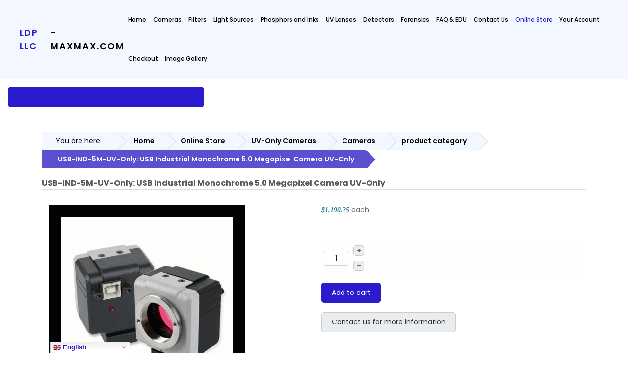

--- FILE ---
content_type: text/html; charset=utf-8
request_url: https://www.maxmax.com/shopper/product/15823-usb-ind-5m-uv-only-usb-industrial-monochrome-5-0-megapixel-camera-uv-only/category_pathway-9506
body_size: 25554
content:

<!doctype html>
<html lang="en-us" dir="ltr">
	<head>

		
		<meta name="viewport" content="width=device-width, initial-scale=1, shrink-to-fit=no">
		<meta charset="utf-8">
	<meta name="keywords" content="fps,bit,windows,for,and,format,size,roi,area,lens,usb,mount,power,interface,sum,bin,supply,resolution,working,time">
	<meta name="description" content="this camera includes windows drivers and software for viewing and capturing pictures.
usb industrial 5 megapixel camera with monochrome sensor and modified for uv-only.
no lens included.
for outdoor use, you should also add our xnitebp1 filter for add">
	<meta name="generator" content="Joomla! - Open Source Content Management">
	<title>USB-IND-5M-UV-Only: USB Industrial Monochrome 5.0 Megapixel Camera UV-Only</title>
	<link href="https://www.maxmax.com/shopper/product/15823-usb-ind-5m-uv-only-usb-industrial-monochrome-5-0-megapixel-camera-uv-only" rel="canonical">
	<link href="/images/favicon.png" rel="icon" type="image/vnd.microsoft.icon">
<link href="/media/vendor/fontawesome-free/css/fontawesome.min.css?6.6.0" rel="stylesheet">
	<link href="/media/com_hikashop/css/hikashop.css?v=512" rel="stylesheet">
	<link href="/media/com_hikashop/css/frontend_default.css?t=1736943698" rel="stylesheet">
	<link href="/media/com_hikashop/css/style_custom.css?t=1705913006" rel="stylesheet">
	<link href="/media/com_hikashop/css/notify-metro.css?v=512" rel="stylesheet">
	<link href="/plugins/content/pdf_embed/assets/css/style.css" rel="stylesheet">
	<link href="//fonts.googleapis.com/css?family=Poppins:100,100i,200,200i,300,300i,400,400i,500,500i,600,600i,700,700i,800,800i,900,900i&amp;subset=latin-ext&amp;display=swap" rel="stylesheet" media="none" onload="media=&quot;all&quot;">
	<link href="/templates/wt_azora_pro/css/bootstrap.min.css" rel="stylesheet">
	<link href="/plugins/system/helixultimate/assets/css/system-j4.min.css" rel="stylesheet">
	<link href="/media/system/css/joomla-fontawesome.min.css?6055de" rel="stylesheet">
	<link href="/templates/wt_azora_pro/css/uikit.min.css" rel="stylesheet">
	<link href="/templates/wt_azora_pro/css/hover.css" rel="stylesheet">
	<link href="/templates/wt_azora_pro/css/stroke-gap-icons.css" rel="stylesheet">
	<link href="/templates/wt_azora_pro/css/et-line.css" rel="stylesheet">
	<link href="/templates/wt_azora_pro/css/template.css" rel="stylesheet">
	<link href="/templates/wt_azora_pro/css/presets/preset1.css" rel="stylesheet">
	<link href="/templates/wt_azora_pro/css/custom.css" rel="stylesheet">
	<style>.igui-scope .ig-menu-grid-item h3 {
    font-size: 16px;
    margin-top: 15px;
    color: #000;
margin-bottom:7px;
}
.igui-scope .ig-round-menu .ig-menu-image-inner {
    aspect-ratio: 4/3 auto;
}
.igui-scope .ig-round-menu .ig-menu-image-inner img {
    height: 100%;
    object-fit: cover;
}

.igui-scope .ig-menu-description {
    color: #333;
    font-size: 13px;
}

.ig-menu-grid-item {
    margin-bottom: 3.5rem !important;
}</style>
	<style>body{font-family: 'Poppins', sans-serif;font-size: 14px;font-weight: 300;text-decoration: none;}
</style>
	<style>h1{font-family: 'Poppins', sans-serif;text-decoration: none;}
</style>
	<style>h2{font-family: 'Poppins', sans-serif;text-decoration: none;}
</style>
	<style>h3{font-family: 'Poppins', sans-serif;text-decoration: none;}
</style>
	<style>h4{font-family: 'Poppins', sans-serif;text-decoration: none;}
</style>
	<style>h5{font-family: 'Poppins', sans-serif;text-decoration: none;}
</style>
	<style>h6{font-family: 'Poppins', sans-serif;text-decoration: none;}
</style>
	<style>.sp-megamenu-parent > li > a, .sp-megamenu-parent > li > span, .sp-megamenu-parent .sp-dropdown li.sp-menu-item > a{font-family: 'Poppins', sans-serif;font-size: 14px;font-weight: 500;text-decoration: none;}
</style>
	<style>.menu.nav-pills > li > a, .menu.nav-pills > li > span, .menu.nav-pills .sp-dropdown li.sp-menu-item > a{font-family: 'Poppins', sans-serif;font-size: 14px;font-weight: 500;text-decoration: none;}
</style>
	<style>#sp-footer{ padding:15px 0; }</style>
	<style>
#hikashop_category_information_module_227 div.hikashop_subcontainer,
#hikashop_category_information_module_227 .hikashop_rtop *,#hikashop_category_information_module_227 .hikashop_rbottom * { background:#ffffff; }
#hikashop_category_information_module_227 div.hikashop_subcontainer,
#hikashop_category_information_module_227 div.hikashop_subcontainer span,
#hikashop_category_information_module_227 div.hikashop_container { text-align:center; }
#hikashop_category_information_module_227 div.hikashop_container { margin:10px 10px; }
#hikashop_category_information_module_227 .hikashop_subcontainer { -moz-border-radius: 5px; -webkit-border-radius: 5px; -khtml-border-radius: 5px; border-radius: 5px; }</style>
	<style>
#hikashop_category_information_module_227_9475 .hikashop_product_image { height:100px; }
#hikashop_category_information_module_227_9475 .hikashop_product_image_subdiv { width:100px; }</style>
	<style>
#hikashop_category_information_module_227_9483 .hikashop_product_image { height:100px; }
#hikashop_category_information_module_227_9483 .hikashop_product_image_subdiv { width:100px; }</style>
	<style>
#hikashop_category_information_module_227_9506 .hikashop_product_image { height:100px; }
#hikashop_category_information_module_227_9506 .hikashop_product_image_subdiv { width:100px; }</style>
	<style>
#hikashop_category_information_module_227_9530 .hikashop_product_image { height:100px; }
#hikashop_category_information_module_227_9530 .hikashop_product_image_subdiv { width:100px; }</style>
	<style>
#hikashop_category_information_module_227_9545 .hikashop_product_image { height:100px; }
#hikashop_category_information_module_227_9545 .hikashop_product_image_subdiv { width:100px; }</style>
	<style>
#hikashop_category_information_module_229 div.hikashop_subcontainer,
#hikashop_category_information_module_229 .hikashop_rtop *,#hikashop_category_information_module_229 .hikashop_rbottom * { background:#FFFFFF; }
#hikashop_category_information_module_229 div.hikashop_subcontainer,
#hikashop_category_information_module_229 div.hikashop_subcontainer span,
#hikashop_category_information_module_229 div.hikashop_container { text-align:center; }
#hikashop_category_information_module_229 div.hikashop_container { margin:10px 10px; }
#hikashop_category_information_module_229 .hikashop_subcontainer { -moz-border-radius: 5px; -webkit-border-radius: 5px; -khtml-border-radius: 5px; border-radius: 5px; }</style>
<script type="application/json" class="joomla-script-options new">{"data":{"breakpoints":{"tablet":991,"mobile":480},"header":{"stickyOffset":"100"}},"system.paths":{"root":"","rootFull":"https://www.maxmax.com/","base":"","baseFull":"https://www.maxmax.com/"},"csrf.token":"c6ddc8fb5cde6b71178d509b3168435d"}</script>
	<script src="/media/system/js/core.min.js?2cb912"></script>
	<script src="/media/vendor/jquery/js/jquery.min.js?3.7.1"></script>
	<script src="/media/legacy/js/jquery-noconflict.min.js?504da4"></script>
	<script src="/media/vendor/bootstrap/js/alert.min.js?5.3.3" type="module"></script>
	<script src="/media/vendor/bootstrap/js/button.min.js?5.3.3" type="module"></script>
	<script src="/media/vendor/bootstrap/js/carousel.min.js?5.3.3" type="module"></script>
	<script src="/media/vendor/bootstrap/js/collapse.min.js?5.3.3" type="module"></script>
	<script src="/media/vendor/bootstrap/js/dropdown.min.js?5.3.3" type="module"></script>
	<script src="/media/vendor/bootstrap/js/modal.min.js?5.3.3" type="module"></script>
	<script src="/media/vendor/bootstrap/js/offcanvas.min.js?5.3.3" type="module"></script>
	<script src="/media/vendor/bootstrap/js/popover.min.js?5.3.3" type="module"></script>
	<script src="/media/vendor/bootstrap/js/scrollspy.min.js?5.3.3" type="module"></script>
	<script src="/media/vendor/bootstrap/js/tab.min.js?5.3.3" type="module"></script>
	<script src="/media/vendor/bootstrap/js/toast.min.js?5.3.3" type="module"></script>
	<script src="/media/system/js/showon.min.js?e51227" type="module"></script>
	<script src="/media/com_hikashop/js/hikashop.js?v=512"></script>
	<script src="/media/com_hikashop/js/notify.min.js?v=512"></script>
	<script src="/templates/wt_azora_pro/js/uikit.min.js"></script>
	<script src="/templates/wt_azora_pro/js/main.js"></script>
	<script src="https://cdn.gtranslate.net/widgets/latest/dwf.js" data-gt-orig-url="/shopper/product/15823-usb-ind-5m-uv-only-usb-industrial-monochrome-5-0-megapixel-camera-uv-only/category_pathway-9506" data-gt-orig-domain="www.maxmax.com" data-gt-widget-id="270" defer></script>
	<script src="/plugins/hikashop/cartnotify/media/notify.js"></script>
	<script type="application/ld+json">{"@context":"https:\/\/schema.org","@type":"BreadcrumbList","itemListElement":[{"@type":"ListItem","position":1,"item":{"@id":"https:\/\/www.maxmax.com\/","name":"Home"}},{"@type":"ListItem","position":2,"item":{"@id":"https:\/\/www.maxmax.com\/shopper","name":"Online Store"}},{"@type":"ListItem","position":3,"item":{"@id":"\/shopper\/category\/9240-uv-only-cameras","name":"UV-Only Cameras"}},{"@type":"ListItem","position":4,"item":{"@id":"\/shopper\/category\/9236-cameras","name":"Cameras"}},{"@type":"ListItem","position":5,"item":{"@id":"\/shopper\/category\/2-product-category","name":"product category"}},{"@type":"ListItem","position":6,"item":{"@id":"\/shopper\/product\/15823-usb-ind-5m-uv-only-usb-industrial-monochrome-5-0-megapixel-camera-uv-only\/category_pathway-9506","name":"USB-IND-5M-UV-Only: USB Industrial Monochrome 5.0 Megapixel Camera UV-Only"}}]}</script>
	<script>
window.hikashopFieldsJs = {
	'reqFieldsComp': {},
	'validFieldsComp': {},
	'regexFieldsComp': {},
	'regexValueFieldsComp': {}
};</script>
	<script>
function hikashopToggleFields(new_value, namekey, field_type, id, prefix) {
	if(!window.hikashop) return false;
	return window.hikashop.toggleField(new_value, namekey, field_type, id, prefix);
}</script>
	<script>
if(!window.localPage) window.localPage = {};
window.localPage.cartRedirect = function(cid,pid,resp){window.location="/checkoutb/checkout";};
window.localPage.wishlistRedirect = function(cid,pid,resp){window.location="/component/hikashop/product/listing";};
</script>
	<script>window.hikashop.translations_url = "/component/hikashop/translations/load";</script>
	<script>template="wt_azora_pro";</script>
	<script>window.gtranslateSettings = window.gtranslateSettings || {};window.gtranslateSettings['270'] = {"default_language":"en","languages":["en","fr","de","it","es"],"url_structure":"none","wrapper_selector":"#gt-wrapper-270","globe_size":60,"flag_size":16,"flag_style":"2d","custom_domains":null,"float_switcher_open_direction":"top","switcher_open_direction":"top","native_language_names":0,"add_new_line":1,"select_language_label":"Select Language","detect_browser_language":0,"custom_css":"","alt_flags":[],"switcher_horizontal_position":"left","switcher_vertical_position":"bottom","horizontal_position":"inline","vertical_position":"inline"};</script>
	<script>
jQuery.notify.defaults({"arrowShow":false,"globalPosition":"top right","elementPosition":"top right","clickToHide":true,"autoHideDelay":5000,"autoHide":true});
window.cartNotifyParams = {"reference":"global","img_url":"\/media\/com_hikashop\/images\/icons\/icon-32-newproduct.png","redirect_url":"","redirect_delay":4000,"hide_delay":5000,"title":"Product added to the cart","text":"Product successfully added to the cart","wishlist_title":"Product added to the wishlist","wishlist_text":"Product successfully added to the wishlist","list_title":"Products added to the cart","list_text":"Products successfully added to the cart","list_wishlist_title":"Products added to the wishlist","list_wishlist_text":"Products successfully added to the wishlist","err_title":"Product not added to the cart","err_text":"Product not added to the cart","err_wishlist_title":"Product not added to the wishlist","err_wishlist_text":"Product not added to the wishlist"};
</script>
	<script type="application/ld+json">{"context":"https://schema.org/","@type":"Product","name":"USB-IND-5M-UV-Only: USB Industrial Monochrome 5.0 Megapixel Camera UV-Only","image":["https://www.maxmax.com/media/com_hikashop/upload/usbcamera4_1392672341.gif","https://www.maxmax.com/media/com_hikashop/upload/usbcamera3_114784073.gif","https://www.maxmax.com/media/com_hikashop/upload/usbcamera2_1534482796.gif","https://www.maxmax.com/media/com_hikashop/upload/usbcamera_638941043.gif"],"description":"This camera includes Windows drivers and software for viewing and capturing pictures.\r\nUSB Industrial 5 Megapixel Camera with Monochrome Sensor and modified for UV-Only.\r\nNote: The UV Shortpass filter is mounted inside the camera while the additional IR blocking filter XNiteBP1 is mounted on the lens.  If you remove the lens to install a different lens, you will need to add a the XNiteBP1 filter to that lens.\r\nNote: For use in Sunlight, Hot Filament, Xenon Flash Tube or any light source that emits IR, you should use our XNiteBP1 filter on your lens for additional IR blocking.  Because the camera sensor is very IR sensitive and not very UV sensitive, without the XNiteBP1 filter, you will end up with a lot of IR in the image.\r\nNo Lens Included.\r\nFor outdoor use, you should also add our XNiteBP1 filter for additional IR blocking!\r\n \r\n\r\n\r\n\r\n \r\n \r\n\r\n\r\nPixels\r\n5.0 MP Monochrome UV-Only\r\n\r\n\r\n \r\n \r\n\r\n\r\nSensor Size\r\n5.7mm(H)x4.28mm(V)  1/2.5\"\r\n\r\n\r\nPixel Size\r\n2.2μm x 2.2μm\r\n\r\n\r\nResolution/ Frame Rate\r\n2592 x 1944（full resolution）：6FPS\r\n\r\n\r\n2048 x 1536（ROI）：9FPS\r\n\r\n\r\n1920 x 1080（ROI）：13.4FPS\r\n\r\n\r\n1280 x 960（SUM）：15FPS\r\n\r\n\r\n1280 x 960（BIN）：15FPS\r\n\r\n\r\n640 x 480（SUM）：23.7FPS\r\n\r\n\r\n640 x 480（BIN）：23.7FPS\r\n\r\n\r\nAny Area（ROI）\r\n\r\n\r\nSpectral  Response\r\n380nm ～ 650nm (with infrared filter) / 300nm - 1100nm no ICF\r\n\r\n\r\nExposure  Time\r\n86μs ～ 3000ms\r\n\r\n\r\nSensitivity\r\n1.4V/Lux-sec\r\n\r\n\r\nShutter\r\nElectronic Rolling Shutter\r\n\r\n\r\nImage Data Format\r\n8bit RAW format\r\n\r\n\r\nOperating Mode\r\nContinuous output\r\n\r\n\r\nScanning Mode\r\nProgressive Scan\r\n\r\n\r\nExposure Control\r\nManual / Auto / Area\r\n\r\n\r\nWhite Balance\r\nManual / One-Time / Auto / Area\r\n\r\n\r\nImage Processing\r\nGAMMA / Contrast / Black Level / Noise Reduction / 3D Noise Reduction / Sharpness/ saturation\r\n\r\n\r\nPicture Format\r\nJPEG / BMP / PNG / RAW\r\n\r\n\r\nProduct ID\r\nUser Defined \r\n\r\n\r\nSoftware Interface\r\n DirectShow / TWAIN \r\n\r\n\r\nOperating System\r\nWindows XP(32 bit) / Windows7(32 bit/64 bit) / Windows8(32 bit/64 bit)\r\n\r\n\r\nData Interface\r\nUSB2.0 (B Type interface)\r\n\r\n\r\nLens Mount\r\nC/CS Mount\r\n\r\n\r\nDimension\r\n45mm x 48mm x 36.4mm（Exclude lens mount）\r\n\r\n\r\nPCB Size\r\n39mm x 39mm  （2 pcs board）\r\n\r\n\r\nWeight\r\nApprox. 112g （with case and fixed blocks）\r\n\r\n\r\nRotated Voltage\r\nUSB5V power supply（No external power supply circuit）\r\n\r\n\r\nRated power\r\n＜ 1.5W\r\n\r\n\r\n Temperature\r\noperation ：0～50℃ / storage：-20℃～60℃\r\n\r\n\r\nHumidity\r\nWorking ：10%～90%RH（No condensation） / Storage：10%～60%RH\r\n\r\n\r\nLED Pilot Light\r\nLighting once plug/ flashing when working\r\n\r\n\r\n","url":"/shopper/product/15823-usb-ind-5m-uv-only-usb-industrial-monochrome-5-0-megapixel-camera-uv-only","sku":"USB-IND-5M-UV-Only","offers":{"@type":"Offer","url":"https://www.example.com/trinket_offer","itemCondition":"https://schema.org/NewCondition","availability":"https://schema.org/InStock","priceSpecification":{"@type":"PriceSpecification","price":1190.25,"priceCurrency":"USD"}}}</script>
 
</head>

<body class="site helix-ultimate hu com_hikashop com-hikashop view-product layout-show task-show itemid-2670 en-us ltr layout-fluid offcanvas-init offcanvs-position-right">  

        
        
                    <div class="body-wrapper">
        
        
         
        
                            

	<div class="tm-header-mobile uk-hidden@m"><div class="uk-navbar-container"><div class="container"><nav class="uk-navbar" uk-navbar><div class="uk-navbar-left"><a class="uk-navbar-toggle uk-navbar-toggle-animate" href="#" uk-toggle="target: #tm-mobile;"><span uk-navbar-toggle-icon></span></a></div><div class="uk-navbar-center"><a class="uk-navbar-item uk-logo" href="/"><span>LDP LLC</span> - maxmax.com</a></div></div></nav></div><div id="tm-mobile" class="uk-offcanvas" uk-offcanvas="mode:slide; overlay: true"><div class="uk-offcanvas-bar"><button class="uk-offcanvas-close" type="button" uk-close></button><div class="uk-child-width-1-1 uk-grid" uk-grid><div>
<ul class="uk-nav uk-nav uk-nav-default uk-nav-accordion" uk-nav="targets: > .js-accordion">

<li class="item-2449"><a href="/" >Home</a></li><li class="item-2687 uk-parent"><a href="/maincamerapage" >Cameras <span uk-nav-parent-icon></span></a><ul class="uk-nav-sub "><li class="item-2609 uk-parent"><a href="/maincamerapage/remote-sensing" >Remote Sensing NDVI</a><ul class="uk-nav-sub "><li class="item-2611"><a href="/maincamerapage/remote-sensing/rse-software" >RSE Software</a></li><li class="item-2612"><a href="/maincamerapage/remote-sensing/5-band-remote-sensing-cameras" >5-Band</a></li><li class="item-3067 uk-parent"><a href="/maincamerapage/remote-sensing/multispectral" >Multispectral</a><ul class="uk-nav-sub "><li class="item-3229"><a href="/maincamerapage/remote-sensing/multispectral/hyperspectral-overview" >Hyperspectral Overview</a></li></ul></li><li class="item-2613"><a href="/maincamerapage/remote-sensing/mapping-ndvi-false-colors" >NDVI False Color</a></li><li class="item-2614 uk-parent"><a href="/maincamerapage/remote-sensing/remote-sensing-camera-technical-information" >Camera Technical</a><ul class="uk-nav-sub "><li class="item-2785"><a href="/maincamerapage/remote-sensing/remote-sensing-camera-technical-information/fov-calcs" >FOV Calcs</a></li></ul></li><li class="item-2615"><a href="/maincamerapage/remote-sensing/historical-background-of-remote-sensing" >NDVI History</a></li><li class="item-2616 uk-parent"><a href="/maincamerapage/remote-sensing/enhanced-normalized-difference-vegetation-index" >ENDVI</a><ul class="uk-nav-sub "><li class="item-2783"><a href="/maincamerapage/remote-sensing/enhanced-normalized-difference-vegetation-index/ndvi-and-endvi" >NDVI and ENDVI</a></li></ul></li><li class="item-2617 uk-parent"><a href="/maincamerapage/remote-sensing/remote-sensing-examples" >Examples</a><ul class="uk-nav-sub "><li class="item-2618"><a href="/maincamerapage/remote-sensing/remote-sensing-examples/remote-sensing-lawns-example-2" >Lawn Care 2</a></li><li class="item-2619"><a href="/maincamerapage/remote-sensing/remote-sensing-examples/remote-sensing-lawns-example-1" >Lawn Care 1</a></li><li class="item-2620"><a href="/maincamerapage/remote-sensing/remote-sensing-examples/ndvi-elph-300-examples" >ELPH 300 Examples</a></li><li class="item-2622"><a href="/maincamerapage/remote-sensing/remote-sensing-examples/using-remote-sensing-cameras-to-estimate-biomass" >Desert Study</a></li><li class="item-2784"><a href="/maincamerapage/remote-sensing/remote-sensing-examples/camera-fov" >Camera FOV</a></li></ul></li><li class="item-2621"><a href="/maincamerapage/remote-sensing/optional-camera-firmware" >Firmware Option</a></li><li class="item-2789 uk-parent"><a href="/maincamerapage/remote-sensing/smart-cam" >Smart Cam</a><ul class="uk-nav-sub "><li class="item-2790"><a href="/maincamerapage/remote-sensing/smart-cam/operation" >Operation</a></li><li class="item-2793"><a href="/maincamerapage/remote-sensing/smart-cam/fov" >FOV</a></li></ul></li><li class="item-2792"><a href="/maincamerapage/remote-sensing/progondvi" >ProGoNDVI</a></li><li class="item-2799"><a href="/maincamerapage/remote-sensing/camera-lineup" >Camera Lineup</a></li><li class="item-2809"><a href="/maincamerapage/remote-sensing/notch-filters" >Notch Filters</a></li></ul></li><li class="item-2823 uk-parent"><a href="/maincamerapage/hyperspectral" >Hyperspectral</a><ul class="uk-nav-sub "><li class="item-2866"><a href="/maincamerapage/hyperspectral/spectral-lines" >Spectral Lines</a></li><li class="item-2868"><a href="/maincamerapage/hyperspectral/artwork" >Artwork</a></li><li class="item-2869"><a href="/maincamerapage/hyperspectral/forensics" >Forensics</a></li><li class="item-3228"><a href="/maincamerapage/hyperspectral/hyperspectral-overview" >Hyperspectral Overview</a></li></ul></li><li class="item-3064"><a href="/maincamerapage/multispectral" >Multispectral</a></li><li class="item-2797 uk-parent"><a href="/maincamerapage/uv-vis-ir" >UV-VIS-IR</a><ul class="uk-nav-sub "><li class="item-3238"><a href="/maincamerapage/uv-vis-ir/usb-8mp-mono" >USB 8MP Mono</a></li></ul></li><li class="item-2624 uk-parent"><a href="/maincamerapage/infrared-cameras" >IR Cameras</a><ul class="uk-nav-sub "><li class="item-2625"><a href="/maincamerapage/infrared-cameras/ir-example-uses" >IR Examples</a></li><li class="item-2626"><a href="/maincamerapage/infrared-cameras/digital-still-cameras" >Digital Still Cameras</a></li><li class="item-3175"><a href="/maincamerapage/infrared-cameras/ir-outdoor" >IR Outdoor</a></li><li class="item-2634"><a href="/maincamerapage/infrared-cameras/infrared-code-scanner" >IR Scanner</a></li><li class="item-2628"><a href="/maincamerapage/infrared-cameras/miicroscope" >Microscope</a></li><li class="item-2629"><a href="/maincamerapage/infrared-cameras/camera-technical" >Camera Technical</a></li><li class="item-2630"><a href="/maincamerapage/infrared-cameras/ir-techniques" >IR Techniques</a></li><li class="item-2631"><a href="/maincamerapage/infrared-cameras/zigview-r-shutter-controller" >Zigview R</a></li><li class="item-2632"><a href="/maincamerapage/infrared-cameras/zigview-s-shutter-controller" >Zigview S</a></li><li class="item-2633"><a href="/maincamerapage/infrared-cameras/camera-shutter-controllers" >Shutter Controllers</a></li></ul></li><li class="item-2571 uk-parent"><a href="/maincamerapage/uvcameras" >UV Cameras</a><ul class="uk-nav-sub "><li class="item-3110"><a href="/maincamerapage/uvcameras/usb2-small" >USB 2MP Mono</a></li><li class="item-3240"><a href="/maincamerapage/uvcameras/usb-8mp-mono" >USB 8MP Mono</a></li><li class="item-3295"><a href="/maincamerapage/uvcameras/usb-8mp-mono-uv" >USB 8MP Mono UV</a></li><li class="item-3784"><a href="/maincamerapage/uvcameras/usb-16mp-mono-uv" >USB 16MP Mono UV</a></li><li class="item-3517"><a href="/maincamerapage/uvcameras/raspberry-pi-hq-12mp" >Raspberry Pi HQ 12MP</a></li><li class="item-2728"><a href="/maincamerapage/uvcameras/uv-explorer" >UV Explorer</a></li><li class="item-2648"><a href="/maincamerapage/uvcameras/our-uv-camera-solution" >Our Solution</a></li><li class="item-2649"><a href="/maincamerapage/uvcameras/other-uv-camera-solutions" >Other Solutions</a></li><li class="item-2821"><a href="/maincamerapage/uvcameras/nikon-camera-and-uv" >Nikon Camera and UV</a></li><li class="item-3225 uk-parent"><a href="/maincamerapage/uvcameras/m12-6mm-uv" >M12-6MM-UV</a><ul class="uk-nav-sub "><li class="item-3232"><a href="/maincamerapage/uvcameras/m12-6mm-uv/f-2-8-specifications" >F/2.8 Specifications</a></li><li class="item-3231"><a href="/maincamerapage/uvcameras/m12-6mm-uv/f-5-6-specifications" >F/5.6 Specifications</a></li><li class="item-3233"><a href="/maincamerapage/uvcameras/m12-6mm-uv/f-11-3-specifications" >F/11.3 Specifications</a></li></ul></li><li class="item-3475"><a href="/maincamerapage/uvcameras/uv-sunscreen" >UV Sunscreen</a></li></ul></li><li class="item-2712 uk-parent"><a href="/maincamerapage/monochrome-cameras" >Monochrome Cameras</a><ul class="uk-nav-sub "><li class="item-2891 uk-parent"><a href="/maincamerapage/monochrome-cameras/fuji-monochrome" >Fuji Monochrome</a><ul class="uk-nav-sub "><li class="item-3242"><a href="/maincamerapage/monochrome-cameras/fuji-monochrome/fuji-x-t2m" >Fuji X-T2M</a></li><li class="item-3374"><a href="/maincamerapage/monochrome-cameras/fuji-monochrome/fuji-gfx-50" >Fuji GFX-50</a></li><li class="item-3484"><a href="/maincamerapage/monochrome-cameras/fuji-monochrome/fuji-x-h1m" >Fuji X-H1M</a></li></ul></li><li class="item-3356 uk-parent"><a href="/maincamerapage/monochrome-cameras/nikon-monochrome" >Nikon Monochrome</a><ul class="uk-nav-sub "><li class="item-3357"><a href="/maincamerapage/monochrome-cameras/nikon-monochrome/nikon-d780m" >Nikon D780M</a></li><li class="item-2909"><a href="/maincamerapage/monochrome-cameras/nikon-monochrome/nikon-d800-b-w" >Nikon D800M</a></li><li class="item-3226 uk-parent"><a href="/maincamerapage/monochrome-cameras/nikon-monochrome/nikon-d850m" >Nikon D850M</a><ul class="uk-nav-sub "><li class="item-3334"><a href="/maincamerapage/monochrome-cameras/nikon-monochrome/nikon-d850m/d850-tech" >D850 Tech</a></li><li class="item-3335"><a href="/maincamerapage/monochrome-cameras/nikon-monochrome/nikon-d850m/d850m-pictures" >D850M Pictures</a></li><li class="item-3340"><a href="/maincamerapage/monochrome-cameras/nikon-monochrome/nikon-d850m/d850m-more-pics" >D850M More Pics</a></li></ul></li><li class="item-3447"><a href="/maincamerapage/monochrome-cameras/nikon-monochrome/nikon-z7m" >Nikon Z7M</a></li></ul></li><li class="item-3146"><a href="/maincamerapage/monochrome-cameras/panasonic-monochrome" >Panasonic Monochrome</a></li><li class="item-3491 uk-parent"><a href="/maincamerapage/monochrome-cameras/leica-monochrome" >Leica Monochrome</a><ul class="uk-nav-sub "><li class="item-3487"><a href="/maincamerapage/monochrome-cameras/leica-monochrome/leica-m9" >Leica M9 Corrosion</a></li></ul></li><li class="item-3355 uk-parent"><a href="/maincamerapage/monochrome-cameras/sony-monochrome" >Sony Monochrome</a><ul class="uk-nav-sub "><li class="item-3339"><a href="/maincamerapage/monochrome-cameras/sony-monochrome/sony-a99m-ii" >Sony A99M II</a></li><li class="item-3429"><a href="/maincamerapage/monochrome-cameras/sony-monochrome/sony-rx100m-iii" >Sony RX100M III</a></li><li class="item-3470"><a href="/maincamerapage/monochrome-cameras/sony-monochrome/sony-a7r-iii-m" >Sony A7R III M</a></li><li class="item-3477"><a href="/maincamerapage/monochrome-cameras/sony-monochrome/sony-a7r-iv-m" >Sony A7R IV M</a></li></ul></li><li class="item-3241"><a href="/maincamerapage/monochrome-cameras/usb-8mp-mono" >USB 8MP Mono</a></li><li class="item-3783"><a href="/maincamerapage/monochrome-cameras/usb-16mp-mono" >USB 16MP Mono</a></li><li class="item-3492 uk-parent"><a href="/maincamerapage/monochrome-cameras/raspeberry-pi-cameras" >Raspberry Pi Cameras</a><ul class="uk-nav-sub "><li class="item-3493"><a href="/maincamerapage/monochrome-cameras/raspeberry-pi-cameras/raspberry-pi-hq-12mp" >Raspberry Pi HQ 12MP</a></li><li class="item-3466"><a href="/maincamerapage/monochrome-cameras/raspeberry-pi-cameras/raspberry-pi-mono" >Raspberry Pi Mono 8MP</a></li><li class="item-3817"><a href="/maincamerapage/monochrome-cameras/raspeberry-pi-cameras/raspberry-pi-global-shutter-1-6mp" >Raspberry Pi  Global Shutter 1.6MP</a></li></ul></li><li class="item-2908"><a href="/maincamerapage/monochrome-cameras/debayer-study" >Debayer Study</a></li><li class="item-2729"><a href="/maincamerapage/monochrome-cameras/uv-explorer" >UV Explorer</a></li><li class="item-2730"><a href="/maincamerapage/monochrome-cameras/more-tech" >More Tech</a></li><li class="item-2830"><a href="/maincamerapage/monochrome-cameras/olpf-study" >OLPF Study</a></li><li class="item-2855"><a href="/maincamerapage/monochrome-cameras/processing" >Processing</a></li><li class="item-3182"><a href="/maincamerapage/monochrome-cameras/monochrome-manufacturing" >Monochrome Manufacturing</a></li><li class="item-3188"><a href="/maincamerapage/monochrome-cameras/mono-striped" >Mono Striped</a></li><li class="item-3782"><a href="/maincamerapage/monochrome-cameras/raspberry-pi-mono" >Raspberry Pi Mono</a></li></ul></li><li class="item-3469"><a href="/maincamerapage/face-scanner" >Face Scanner</a></li><li class="item-3206"><a href="/maincamerapage/dual-cam" >Dual Cam</a></li><li class="item-2569 uk-parent"><a href="/maincamerapage/cameraconversions" >Camera Conversions</a><ul class="uk-nav-sub "><li class="item-2798"><a href="/maincamerapage/cameraconversions/hall-of-shame" >Hall Of Shame</a></li></ul></li><li class="item-2722"><a href="/maincamerapage/chronoform?view=form" >Conversion Request</a></li><li class="item-2788"><a href="/maincamerapage/usb-industrial" >USB Industrial</a></li><li class="item-3066"><a href="/maincamerapage/usb3-industrial" >USB3 Industrial</a></li><li class="item-2791"><a href="/maincamerapage/progo" >ProGo</a></li><li class="item-2627 uk-parent"><a href="/maincamerapage/converted-video-cameras" >Video Cameras</a><ul class="uk-nav-sub "><li class="item-2824 uk-parent"><a href="/maincamerapage/converted-video-cameras/ir-outdoor" >IR Outdoor</a><ul class="uk-nav-sub "><li class="item-2827"><a href="/maincamerapage/converted-video-cameras/ir-outdoor/low-cost" >Low Cost</a></li><li class="item-2828"><a href="/maincamerapage/converted-video-cameras/ir-outdoor/cir-series" >CIR Series</a></li><li class="item-2829"><a href="/maincamerapage/converted-video-cameras/ir-outdoor/proircam1" >ProIRcam1</a></li></ul></li><li class="item-2825"><a href="/maincamerapage/converted-video-cameras/lipstick-camera" >Lipstick Camera</a></li><li class="item-2826"><a href="/maincamerapage/converted-video-cameras/microscope-camera" >Microscope Camera</a></li></ul></li><li class="item-2839"><a href="/maincamerapage/hunting" >Trail / Hunting</a></li><li class="item-2857"><a href="/maincamerapage/icg-camera" >ICG Camera &amp; Light</a></li><li class="item-3180"><a href="/maincamerapage/forensic-magnifier-xnitedet2" >Forensic Camera XNiteDet2</a></li></ul></li><li class="item-2794 uk-parent"><a href="/filters" >Filters <span uk-nav-parent-icon></span></a><ul class="uk-nav-sub "><li class="item-2461"><a href="/filters/filter-technical-overview" >Technical</a></li><li class="item-2459"><a href="/filters/filter-comparisons-with-examples" >Filter Comparison</a></li><li class="item-2463 uk-parent"><a href="/filters/ir-example-pictures" >IR Examples</a><ul class="uk-nav-sub "><li class="item-2751"><a href="/filters/ir-example-pictures/forensic" >Forensic</a></li><li class="item-2752"><a href="/filters/ir-example-pictures/security" >Security</a></li><li class="item-2753"><a href="/filters/ir-example-pictures/x-ray" >X-Ray</a></li><li class="item-2754"><a href="/filters/ir-example-pictures/scientific" >Scientific</a></li><li class="item-2755"><a href="/filters/ir-example-pictures/modified-camera" >Modified Camera</a></li><li class="item-2756"><a href="/filters/ir-example-pictures/writing-test" >Writing Test</a></li><li class="item-2757"><a href="/filters/ir-example-pictures/ir-samples" >IR Samples</a></li></ul></li><li class="item-2749"><a href="/filters/bandpass-ir" >Bandpass IR</a></li><li class="item-2795"><a href="/filters/bandpass-visible-b" >Bandpass Visible</a></li><li class="item-2750"><a href="/filters/notch-filters" >Notch Filters</a></li><li class="item-3021"><a href="/filters/filter-request?view=form" >Filter Request</a></li></ul></li><li class="item-2688 uk-parent"><a href="/light-sources" >Light Sources <span uk-nav-parent-icon></span></a><ul class="uk-nav-sub "><li class="item-3118"><a href="/light-sources/xniteflashf-series" >XNiteFlashF Series</a></li><li class="item-2477 uk-parent"><a href="/light-sources/uv-light-products" >UV Lights</a><ul class="uk-nav-sub "><li class="item-2650"><a href="/light-sources/uv-light-products/ultraviolet-submini-lights" >UV Submini</a></li><li class="item-2651"><a href="/light-sources/uv-light-products/ultraviolet-magnifier" >UV Magnifier</a></li><li class="item-2652"><a href="/light-sources/uv-light-products/uv-led-aaaa-lights" >UV LED AAAA</a></li><li class="item-2653"><a href="/light-sources/uv-light-products/ultraviolet-5-led-flashlight" >UV 5-LED</a></li><li class="item-2654"><a href="/light-sources/uv-light-products/ultraviolet-16-led-flashlight" >UV 16 LED</a></li><li class="item-3580"><a href="/light-sources/uv-light-products/uv-9-watt" >UV 9 Watt</a></li><li class="item-2655"><a href="/light-sources/uv-light-products/ultraviolet-light-curing-machine" >UV Cure MX</a></li><li class="item-2656"><a href="/light-sources/uv-light-products/ultraviolet-hid-flashlight" >UV HID</a></li><li class="item-2657 uk-parent"><a href="/light-sources/uv-light-products/ultraviolet-4-watt-lights" >UV 4 Watt</a><ul class="uk-nav-sub "><li class="item-2658 uk-parent"><a href="/light-sources/uv-light-products/ultraviolet-4-watt-lights/ultraviolet-4-watt-254nm-lights" >UV 4-Watt 254nm</a><ul class="uk-nav-sub "><li class="item-2659"><a href="/light-sources/uv-light-products/ultraviolet-4-watt-lights/ultraviolet-4-watt-254nm-lights/uv-254nm-technical-information" >UV 254nm Info</a></li></ul></li><li class="item-2660"><a href="/light-sources/uv-light-products/ultraviolet-4-watt-lights/uv-4-watt-365nm-light" >UV 4-Watt 365nm</a></li></ul></li><li class="item-2661 uk-parent"><a href="/light-sources/uv-light-products/shortwave-uv-lights" >Shortwave UV</a><ul class="uk-nav-sub "><li class="item-2662"><a href="/light-sources/uv-light-products/shortwave-uv-lights/uv-shortwave-technical-information" >Tech Info</a></li></ul></li><li class="item-2663 uk-parent"><a href="/light-sources/uv-light-products/ultraviolet-camera-flash-units" >UV Camera Flash</a><ul class="uk-nav-sub "><li class="item-2664"><a href="/light-sources/uv-light-products/ultraviolet-camera-flash-units/canon-uv-flash-unit" >Canon 600EX</a></li><li class="item-2665"><a href="/light-sources/uv-light-products/ultraviolet-camera-flash-units/nikon-uv-flash-unit" >Nikon SB910</a></li></ul></li><li class="item-2743"><a href="/light-sources/uv-light-products/uv-panel" >UV Panel</a></li><li class="item-2919"><a href="/light-sources/uv-light-products/uv-floodlight" >UV Floodlight</a></li><li class="item-3485"><a href="/light-sources/uv-light-products/uv-ring-light" >UV Ring Light</a></li></ul></li><li class="item-2635 uk-parent"><a href="/light-sources/infrared-light-sources" >IR Lights</a><ul class="uk-nav-sub "><li class="item-2636"><a href="/light-sources/infrared-light-sources/infrared-flashlights" >IR Flashlights</a></li><li class="item-2637 uk-parent"><a href="/light-sources/infrared-light-sources/infrared-camera-flashes" >IR Camera Flashes</a><ul class="uk-nav-sub "><li class="item-2638"><a href="/light-sources/infrared-light-sources/infrared-camera-flashes/infrared-nikon-camera-flash" >Nikon SB910</a></li><li class="item-2639"><a href="/light-sources/infrared-light-sources/infrared-camera-flashes/infrared-canon-600ex-camera-flash" >Canon 600EX</a></li></ul></li><li class="item-2640"><a href="/light-sources/infrared-light-sources/infrared-chemiluminescent-light-sticks" >IR LightSticks</a></li><li class="item-2642"><a href="/light-sources/infrared-light-sources/professional-infrared-illuminators" >Pro IR Illuminators</a></li><li class="item-2787"><a href="/light-sources/infrared-light-sources/ir-laser-illuminator" >IR Laser Illuminator</a></li><li class="item-3063"><a href="/light-sources/infrared-light-sources/ir-flashlights-small" >IR Flashlights Small</a></li></ul></li><li class="item-2782 uk-parent"><a href="/light-sources/visible" >Visible</a><ul class="uk-nav-sub "><li class="item-2781"><a href="/light-sources/visible/hid-handheld" >HID Handheld</a></li><li class="item-2762"><a href="/light-sources/visible/precision-led" >Precision LED</a></li></ul></li><li class="item-2837"><a href="/light-sources/forensic" >Forensic</a></li><li class="item-2838"><a href="/light-sources/batteries" >Batteries</a></li><li class="item-2858"><a href="/light-sources/icg-flashlight" >ICG Camera &amp; Light</a></li></ul></li><li class="item-2485 uk-parent"><a href="/phosphorsdyesandinks" >Phosphors and Inks <span uk-nav-parent-icon></span></a><ul class="uk-nav-sub "><li class="item-2473 uk-parent"><a href="/phosphorsdyesandinks/uv-inks-dyes-phosphors-and-pigments" >UV Phosphors, Dyes &amp; Inks</a><ul class="uk-nav-sub "><li class="item-2746"><a href="/phosphorsdyesandinks/uv-inks-dyes-phosphors-and-pigments/uv-uses" >UV Uses</a></li><li class="item-2543 uk-parent"><a href="/phosphorsdyesandinks/uv-inks-dyes-phosphors-and-pigments/longwave" >Longwave</a><ul class="uk-nav-sub "><li class="item-2551 uk-parent"><a href="/phosphorsdyesandinks/uv-inks-dyes-phosphors-and-pigments/longwave/soluble" >Soluble</a><ul class="uk-nav-sub "><li class="item-2553"><a href="/phosphorsdyesandinks/uv-inks-dyes-phosphors-and-pigments/longwave/soluble/invisible" >Invisible</a></li><li class="item-2525"><a href="/phosphorsdyesandinks/uv-inks-dyes-phosphors-and-pigments/longwave/soluble/tracer-dyes" >UV Tracers</a></li></ul></li><li class="item-2487 uk-parent"><a href="/phosphorsdyesandinks/uv-inks-dyes-phosphors-and-pigments/longwave/uv-inks-2" >UV Inks</a><ul class="uk-nav-sub "><li class="item-2527"><a href="/phosphorsdyesandinks/uv-inks-dyes-phosphors-and-pigments/longwave/uv-inks-2/other-uv-inks" >Other UV Inks</a></li></ul></li><li class="item-2666"><a href="/phosphorsdyesandinks/uv-inks-dyes-phosphors-and-pigments/longwave/uv-invisible-powders" >UV Powder Invisible</a></li><li class="item-2763"><a href="/phosphorsdyesandinks/uv-inks-dyes-phosphors-and-pigments/longwave/non-soluble2" >Non-Soluble</a></li></ul></li><li class="item-2541"><a href="/phosphorsdyesandinks/uv-inks-dyes-phosphors-and-pigments/shortwave" >Shortwave</a></li><li class="item-3065"><a href="/phosphorsdyesandinks/uv-inks-dyes-phosphors-and-pigments/vuv-phosphors" >VUV Phosphors</a></li><li class="item-2505 uk-parent"><a href="/phosphorsdyesandinks/uv-inks-dyes-phosphors-and-pigments/invisible-uv-inks" >Invisible Inks</a><ul class="uk-nav-sub "><li class="item-2509"><a href="/phosphorsdyesandinks/uv-inks-dyes-phosphors-and-pigments/invisible-uv-inks/red" >Red</a></li><li class="item-2515"><a href="/phosphorsdyesandinks/uv-inks-dyes-phosphors-and-pigments/invisible-uv-inks/yellow" >Yellow</a></li><li class="item-2517"><a href="/phosphorsdyesandinks/uv-inks-dyes-phosphors-and-pigments/invisible-uv-inks/green" >Green</a></li><li class="item-2519"><a href="/phosphorsdyesandinks/uv-inks-dyes-phosphors-and-pigments/invisible-uv-inks/sunlight" >Sunlight</a></li><li class="item-2481"><a href="/phosphorsdyesandinks/uv-inks-dyes-phosphors-and-pigments/invisible-uv-inks/uv-invisible-ink-examples" >Blue</a></li></ul></li><li class="item-2892"><a href="/phosphorsdyesandinks/uv-inks-dyes-phosphors-and-pigments/uv2ir" >UV2IR</a></li><li class="item-3117"><a href="/phosphorsdyesandinks/uv-inks-dyes-phosphors-and-pigments/uv-reflective" >UV Reflective</a></li></ul></li><li class="item-2643 uk-parent"><a href="/phosphorsdyesandinks/infrared-phosphors-dyes-and-inks" >IR Phosphors, Dyes &amp; Inks</a><ul class="uk-nav-sub "><li class="item-2644 uk-parent"><a href="/phosphorsdyesandinks/infrared-phosphors-dyes-and-inks/infrared-down-conversion-powder" >IR Down-Conversion</a><ul class="uk-nav-sub "><li class="item-2533"><a href="/phosphorsdyesandinks/infrared-phosphors-dyes-and-inks/infrared-down-conversion-powder/ir-ink-down-conversion" >IR Ink</a></li><li class="item-2893"><a href="/phosphorsdyesandinks/infrared-phosphors-dyes-and-inks/infrared-down-conversion-powder/uv2ir1" >UV2IR1</a></li></ul></li><li class="item-2645"><a href="/phosphorsdyesandinks/infrared-phosphors-dyes-and-inks/infrared-up-conversion-powder" >IR Up-Conversion</a></li><li class="item-3430"><a href="/phosphorsdyesandinks/infrared-phosphors-dyes-and-inks/ir-absorbing-pigment" >IR Absorbing Pigment</a></li><li class="item-3691"><a href="/phosphorsdyesandinks/infrared-phosphors-dyes-and-inks/irp1-ink" >IR Absorbing Paint</a></li><li class="item-3518"><a href="/phosphorsdyesandinks/infrared-phosphors-dyes-and-inks/visible-clear-ir" >Visible - Clear IR</a></li></ul></li><li class="item-2886"><a href="/phosphorsdyesandinks/x-ray-phosphors" >X-Ray Phosphors</a></li><li class="item-3049 uk-parent"><a href="/phosphorsdyesandinks/camera-flash-ink" >Camera Flash Ink</a><ul class="uk-nav-sub "><li class="item-3099"><a href="/phosphorsdyesandinks/camera-flash-ink/phones-ir" >Phones &amp; IR</a></li></ul></li><li class="item-2745"><a href="/phosphorsdyesandinks/detection-cards" >Detection Cards</a></li><li class="item-2489 uk-parent"><a href="/phosphorsdyesandinks/photoluminescent-materials" >Photoluminescent</a><ul class="uk-nav-sub "><li class="item-2491"><a href="/phosphorsdyesandinks/photoluminescent-materials/maxlume" >MaxLume</a></li><li class="item-2493"><a href="/phosphorsdyesandinks/photoluminescent-materials/plk-y1" >PLK-Y1</a></li><li class="item-2495"><a href="/phosphorsdyesandinks/photoluminescent-materials/plk-b1" >PLK-B1</a></li><li class="item-2497"><a href="/phosphorsdyesandinks/photoluminescent-materials/plk-b2" >PLK-B2</a></li><li class="item-2499"><a href="/phosphorsdyesandinks/photoluminescent-materials/plk-p1" >PLK-P1</a></li><li class="item-2501"><a href="/phosphorsdyesandinks/photoluminescent-materials/plk-w1" >PLK-W1</a></li><li class="item-2503"><a href="/phosphorsdyesandinks/photoluminescent-materials/plk-o1" >PLK-O1</a></li><li class="item-2747"><a href="/phosphorsdyesandinks/photoluminescent-materials/plk-y2" >PLK-Y2</a></li></ul></li><li class="item-3482"><a href="/phosphorsdyesandinks/photochromic" >Photochromic</a></li><li class="item-2796 uk-parent"><a href="/phosphorsdyesandinks/visible-inks" >Visible Inks</a><ul class="uk-nav-sub "><li class="item-2867"><a href="/phosphorsdyesandinks/visible-inks/anti-theft-powder" >Anti-Theft Powder</a></li></ul></li><li class="item-2523"><a href="/phosphorsdyesandinks/refillable-pens" >Refillable Pens</a></li></ul></li><li class="item-3496 uk-parent"><a href="/uv-lenses" >UV Lenses <span uk-nav-parent-icon></span></a><ul class="uk-nav-sub "><li class="item-3234 uk-parent"><a href="/uv-lenses/lenses" >M12 6mm Lenses</a><ul class="uk-nav-sub "><li class="item-3235"><a href="/uv-lenses/lenses/f-2-8-specifications" >F/2.8 Specifications</a></li><li class="item-3236"><a href="/uv-lenses/lenses/f-5-6-specifications" >F/5.6 Specifications</a></li><li class="item-3237"><a href="/uv-lenses/lenses/f-11-3-specifications" >F/11.3 Specifications</a></li></ul></li><li class="item-3495 uk-parent"><a href="/uv-lenses/c-mount-uv-lens" >C-Mount UV Lens</a><ul class="uk-nav-sub "><li class="item-3497"><a href="/uv-lenses/c-mount-uv-lens/c-mount-6mm" >C-Mount 6mm</a></li><li class="item-3498"><a href="/uv-lenses/c-mount-uv-lens/c-mount-9mm" >C-Mount 9mm</a></li><li class="item-3499"><a href="/uv-lenses/c-mount-uv-lens/c-mount-12mm" >C-Mount 12mm</a></li><li class="item-3500"><a href="/uv-lenses/c-mount-uv-lens/c-mount-16mm" >C-Mount 16mm</a></li><li class="item-3501"><a href="/uv-lenses/c-mount-uv-lens/c-mount-25mm" >C-Mount 25mm</a></li></ul></li></ul></li><li class="item-2758 uk-parent"><a href="/detectors" >Detectors <span uk-nav-parent-icon></span></a><ul class="uk-nav-sub "><li class="item-2759"><a href="/detectors/radiation" >Radiation</a></li><li class="item-2760"><a href="/detectors/magnetic" >Magnetic</a></li><li class="item-2761"><a href="/detectors/infrared" >Infrared</a></li><li class="item-2887"><a href="/detectors/detection-cards" >Detection Cards</a></li><li class="item-3176"><a href="/detectors/forensic-magnifier-xnitedet1" >Forensic Magnifier XNiteDet1</a></li><li class="item-3179"><a href="/detectors/forensic-magnifier-xnitedet2" >Forensic Camera XNiteDet2</a></li><li class="item-3815"><a href="/detectors/ir-scanner" >IR Scanner</a></li></ul></li><li class="item-2859 uk-parent"><a href="/forensics" >Forensics <span uk-nav-parent-icon></span></a><ul class="uk-nav-sub "><li class="item-2861 uk-parent"><a href="/forensics/lights" >Lights</a><ul class="uk-nav-sub "><li class="item-2864"><a href="/forensics/lights/collimated-flashlights" >Collimated Flashlights</a></li><li class="item-3227"><a href="/forensics/lights/xniteflashf-series" >XNiteFlashF Series</a></li><li class="item-3581"><a href="/forensics/lights/uv-9-watt" >UV 9 Watt</a></li><li class="item-3486"><a href="/forensics/lights/uv-ring-light" >UV Ring Light</a></li></ul></li><li class="item-2862 uk-parent"><a href="/forensics/filters-and-glasses" >Filters and Glasses</a><ul class="uk-nav-sub "><li class="item-2863"><a href="/forensics/filters-and-glasses/filter-glasses" >Filter Glasses</a></li></ul></li><li class="item-2865 uk-parent"><a href="/forensics/hyperspectral" >Hyperspectral</a><ul class="uk-nav-sub "><li class="item-2870"><a href="/forensics/hyperspectral/altered-document" >Altered Document</a></li><li class="item-2871"><a href="/forensics/hyperspectral/artwork" >Artwork</a></li></ul></li><li class="item-2876"><a href="/forensics/brushes" >Brushes</a></li><li class="item-3177"><a href="/forensics/forensic-magnifier-xnitedet1" >Forensic Magnifier XNiteDet1</a></li><li class="item-3178"><a href="/forensics/forensic-magnifier-xnitedet2" >Forensic Camera XNiteDet2</a></li><li class="item-3412"><a href="/forensics/safety-masks" >Safety Masks</a></li><li class="item-3413"><a href="/forensics/general-purpose-gloves" >General Purpose Gloves</a></li><li class="item-3816"><a href="/forensics/ir-scanner" >IR Scanner</a></li></ul></li><li class="item-2713 uk-parent"><a href="/faq" >FAQ &amp; EDU <span uk-nav-parent-icon></span></a><ul class="uk-nav-sub "><li class="item-2450"><a href="/faq/about-light" >About Light</a></li><li class="item-2592 uk-parent"><a href="/faq/ct-menu-item-144" >Customers</a><ul class="uk-nav-sub "><li class="item-2646"><a href="/faq/ct-menu-item-144/customer-comments" >Customer Comments</a></li></ul></li><li class="item-2457"><a href="/faq/ir-faq" >IR FAQ</a></li><li class="item-2641"><a href="/faq/infrared-flashlight-faq" >IR Flashlight FAQ</a></li><li class="item-2567"><a href="/faq/vision-faq" >Vision FAQ</a></li><li class="item-3321 uk-parent"><a href="/faq/art-conservation" >Art Conservation</a><ul class="uk-nav-sub "><li class="item-3414"><a href="/faq/art-conservation/heritage-documentation" >Heritage Documentation</a></li></ul></li><li class="item-2714"><a href="/faq/miscellaneous" >Misc</a></li><li class="item-2731 uk-parent"><a href="/faq/camera-tech" >Camera Tech</a><ul class="uk-nav-sub "><li class="item-3814"><a href="/faq/camera-tech/image-sensor-cleaning" >Image Sensor Cleaning</a></li><li class="item-2732 uk-parent"><a href="/faq/camera-tech/olpf-studies" >OLPF Studies</a><ul class="uk-nav-sub "><li class="item-2734"><a href="/faq/camera-tech/olpf-studies/hot-rod-visible" >Hot Rod Visible</a></li><li class="item-2735"><a href="/faq/camera-tech/olpf-studies/nikon-d200hr" >Nikon D200HR</a></li><li class="item-2736"><a href="/faq/camera-tech/olpf-studies/nikon-d300hr" >Nikon D300HR</a></li><li class="item-2737"><a href="/faq/camera-tech/olpf-studies/nikon-d700hr" >Nikon D700HR</a></li></ul></li><li class="item-2733 uk-parent"><a href="/faq/camera-tech/debayer-study" >Debayer Study</a><ul class="uk-nav-sub "><li class="item-3086"><a href="/faq/camera-tech/debayer-study/fuji-monochrome" >Fuji Monochrome</a></li><li class="item-3189"><a href="/faq/camera-tech/debayer-study/mono-striped" >Mono Striped</a></li><li class="item-3190"><a href="/faq/camera-tech/debayer-study/mono-manufacturing" >Mono Manufacturing</a></li><li class="item-3476"><a href="/faq/camera-tech/debayer-study/uv-sunscreen" >UV Sunscreen</a></li></ul></li><li class="item-2738 uk-parent"><a href="/faq/camera-tech/spectral-response" >Spectral Response</a><ul class="uk-nav-sub "><li class="item-2739"><a href="/faq/camera-tech/spectral-response/canon-40d-study" >Canon 40D Study</a></li><li class="item-2740"><a href="/faq/camera-tech/spectral-response/nikon-d200-study" >Nikon D200 Study</a></li><li class="item-2741"><a href="/faq/camera-tech/spectral-response/nikon-d300-study" >Nikon D300 Study</a></li><li class="item-2742"><a href="/faq/camera-tech/spectral-response/nikon-d700-study" >Nikon D700 Study</a></li></ul></li><li class="item-2786"><a href="/faq/camera-tech/fov-calcs" >FOV Calcs</a></li><li class="item-2820"><a href="/faq/camera-tech/nikon-camera-and-uv" >Nikon Camera and UV</a></li><li class="item-2822"><a href="/faq/camera-tech/sensor-tech" >Sensor Tech</a></li><li class="item-2856"><a href="/faq/camera-tech/monochrome-processing" >Monochrome Processing</a></li><li class="item-2942"><a href="/faq/camera-tech/astrophotography" >Astrophotography</a></li><li class="item-3069"><a href="/faq/camera-tech/pixel-defects" >Pixel Defects</a></li><li class="item-3147"><a href="/faq/camera-tech/sensor-design" >Sensor Design</a></li><li class="item-3181"><a href="/faq/camera-tech/monochrome-manufacturing" >Monochrome Manufacturing</a></li><li class="item-3230"><a href="/faq/camera-tech/hyperspectral-overview" >Hyperspectral Overview</a></li><li class="item-3371"><a href="/faq/camera-tech/shutter-led-problem" >Shutter LED Problem</a></li><li class="item-3488"><a href="/faq/camera-tech/leica-m9-corrosion" >Leica M9 Corrosion</a></li><li class="item-3515"><a href="/faq/camera-tech/uv-haze-filters" >UV Haze Filters</a></li></ul></li><li class="item-2744"><a href="/faq/user-pictures" >User Pictures</a></li><li class="item-2819"><a href="/faq/smartphone-camera-and-the-eye" >Phone Camera &amp; the Eye</a></li><li class="item-3083"><a href="/faq/drivers" >Drivers</a></li><li class="item-3116"><a href="/faq/privacy-policy" >Privacy Policy</a></li></ul></li><li class="item-2596 uk-parent"><a href="/contact-us" >Contact Us <span uk-nav-parent-icon></span></a><ul class="uk-nav-sub "><li class="item-3015"><a href="/contact-us/message?view=form" >Quick Contact</a></li></ul></li><li class="item-2670 uk-active"><a href="/shopper" >Online Store</a></li><li class="item-2716 uk-parent"><a href="/hikalogin" >Your Account <span uk-nav-parent-icon></span></a><ul class="uk-nav-sub "><li class="item-3473"><a href="/hikalogin/privacy" >Privacy </a></li></ul></li><li class="item-2723"><a href="/checkoutb/checkout" >Checkout</a></li><li class="item-3026 uk-parent"><a href="/gallery" >Image Gallery <span uk-nav-parent-icon></span></a><ul class="uk-nav-sub "><li class="item-3027"><a href="/gallery/my-images?view=categories" >My Images</a></li></ul></li></ul></div></div></div></div></div>
  

<div class="tm-header uk-visible@m header-style-3" uk-header>


	<div uk-sticky="sel-target: .uk-navbar-container; cls-active: uk-navbar-sticky; media: @m; animation: uk-animation-slide-top; show-on-up: true">

<div class="uk-navbar-container">

<div class="uk-container uk-container-expand">
<nav class="uk-navbar" uk-navbar>

<div class="uk-navbar-left">
<a class="uk-navbar-item uk-logo" href="/"><span>LDP LLC</span> - maxmax.com</a></div>

<div class="uk-navbar-right">


  <script>
    // document.addEventListener("DOMContentLoaded", function() {
    //     // Select all <ul> elements with the specified classes
    //     var targetElements = document.querySelectorAll('.sp-mega-group-child.sp-dropdown-items');

    //     // Add hidden class to all <ul> elements on window load
    //     targetElements.forEach(function(targetElement) {
    //         targetElement.classList.add('hidden');
    //     });

    //     // Select all menu items with the specified class
    //     var menuItems = document.querySelectorAll('.menu_item.item-header');

    //     // Add event listeners to each menu item for hover
    //     menuItems.forEach(function(menuItem) {
    //         menuItem.addEventListener('mouseenter', function() {
    //             // Select the corresponding <ul> element
    //             var correspondingUl = menuItem.querySelector('.sp-mega-group-child.sp-dropdown-items');

    //             if (correspondingUl) {
    //                 // Remove the hidden class on hover
    //                 correspondingUl.classList.remove('hidden');
    //             }
    //         });

    //         menuItem.addEventListener('mouseleave', function() {
    //             // Select the corresponding <ul> element
    //             var correspondingUl = menuItem.querySelector('.sp-mega-group-child.sp-dropdown-items');

    //             if (correspondingUl) {
    //                 // Add the hidden class when the mouse leaves
    //                 correspondingUl.classList.add('hidden');
    //             }
    //         });
    //     });

	//  // Check if the device is a mobile handset
	//  if (/Android|webOS|iPhone|iPad|iPod|BlackBerry|IEMobile|Opera Mini/i.test(navigator.userAgent)) {
    //     // Hide all child elements of all elements with the specified class on load for mobile devices
    //     var parentElements = document.querySelectorAll('.parent_menu');
    //     parentElements.forEach(function(parentElement) {
    //         var childElements = parentElement.querySelectorAll('.uk-nav-sub');
    //         childElements.forEach(function(element) {
    //             element.style.display = 'none';
    //         });
    //     });
    // }
// 	if (/Android|webOS|iPhone|iPad|iPod|BlackBerry|IEMobile|Opera Mini/i.test(navigator.userAgent)) {
//     // Hide all child elements of all elements with the specified class on load for mobile devices
//     var parentElements = document.querySelectorAll('.parent_menu');
    
//     parentElements.forEach(function(parentElement) {
//         var childElements = parentElement.querySelectorAll('.uk-nav-sub');
        
//         childElements.forEach(function(element) {
//             element.style.display = 'none';
//         });

//         // Add a click event listener to each element with the class 'uk-nav-parent-icon'
//         var parentIcons = parentElement.querySelectorAll('.uk-nav-parent-icon');
        
//         parentIcons.forEach(function(icon) {
//             icon.addEventListener('click', function() {
//                 // Toggle the display of the associated 'uk-nav-sub' element
//                 var subMenu = icon.nextElementSibling; // Assuming the 'uk-nav-sub' element is a sibling
//                 if (subMenu) {
//                     subMenu.style.display ='none';
//                 }
//             });
//         });
//     });
// }

});

</script>


<div class="sp-megamenu-wrapper"><ul class="sp-megamenu-parent menu-animation-none uk-navbar-nav uk-flex-wrap"><li class="sp-menu-item"><a   href="/"  >Home</a></li><li class="sp-menu-item sp-has-child"><a   href="/maincamerapage"  >Cameras</a><div class="sp-dropdown sp-dropdown-main sp-dropdown-mega sp-menu-full container" style=""><div class="sp-dropdown-inner"><div class="row"><div class="col-sm-3"><ul class="sp-mega-group"><li class="item-2569 menu_item item-header"><a  class="sp-group-title" href="/maincamerapage/cameraconversions"  >Camera Conversions</a><ul class="sp-mega-group-child sp-dropdown-items hidden"><li class="sp-menu-item"><a   href="/maincamerapage/cameraconversions/hall-of-shame"  >Hall Of Shame</a></li></ul></li><li class="item-2571 menu_item item-header"><a  class="sp-group-title" href="/maincamerapage/uvcameras"  >UV Cameras</a><ul class="sp-mega-group-child sp-dropdown-items hidden"><li class="sp-menu-item"><a   href="/maincamerapage/uvcameras/usb2-small"  >USB 2MP Mono</a></li><li class="sp-menu-item"><a   href="/maincamerapage/uvcameras/usb-8mp-mono"  >USB 8MP Mono</a></li><li class="sp-menu-item"><a   href="/maincamerapage/uvcameras/usb-8mp-mono-uv"  >USB 8MP Mono UV</a></li><li class="sp-menu-item"><a   href="/maincamerapage/uvcameras/usb-16mp-mono-uv"  >USB 16MP Mono UV</a></li><li class="sp-menu-item"><a   href="/maincamerapage/uvcameras/raspberry-pi-hq-12mp"  >Raspberry Pi HQ 12MP</a></li><li class="sp-menu-item"><a   href="/maincamerapage/uvcameras/uv-explorer"  >UV Explorer</a></li><li class="sp-menu-item"><a   href="/maincamerapage/uvcameras/our-uv-camera-solution"  >Our Solution</a></li><li class="sp-menu-item"><a   href="/maincamerapage/uvcameras/other-uv-camera-solutions"  >Other Solutions</a></li><li class="sp-menu-item"><a   href="/maincamerapage/uvcameras/nikon-camera-and-uv"  >Nikon Camera and UV</a></li><li class="sp-menu-item sp-has-child"><a   href="/maincamerapage/uvcameras/m12-6mm-uv"  >M12-6MM-UV</a><div class="sp-dropdown sp-dropdown-sub sp-menu-right" style="width: 200px;"><div class="sp-dropdown-inner"><ul class="sp-dropdown-items"><li class="sp-menu-item"><a   href="/maincamerapage/uvcameras/m12-6mm-uv/f-2-8-specifications"  >F/2.8 Specifications</a></li><li class="sp-menu-item"><a   href="/maincamerapage/uvcameras/m12-6mm-uv/f-5-6-specifications"  >F/5.6 Specifications</a></li><li class="sp-menu-item"><a   href="/maincamerapage/uvcameras/m12-6mm-uv/f-11-3-specifications"  >F/11.3 Specifications</a></li></ul></div></div></li><li class="sp-menu-item"><a   href="/maincamerapage/uvcameras/uv-sunscreen"  >UV Sunscreen</a></li></ul></li><li class="item-2624 menu_item item-header"><a  class="sp-group-title" href="/maincamerapage/infrared-cameras"  >IR Cameras</a><ul class="sp-mega-group-child sp-dropdown-items hidden"><li class="sp-menu-item"><a   href="/maincamerapage/infrared-cameras/ir-example-uses"  >IR Examples</a></li><li class="sp-menu-item"><a   href="/maincamerapage/infrared-cameras/digital-still-cameras"  >Digital Still Cameras</a></li><li class="sp-menu-item"><a   href="/maincamerapage/infrared-cameras/ir-outdoor"  >IR Outdoor</a></li><li class="sp-menu-item"><a   href="/maincamerapage/infrared-cameras/infrared-code-scanner"  >IR Scanner</a></li><li class="sp-menu-item"><a   href="/maincamerapage/infrared-cameras/miicroscope"  >Microscope</a></li><li class="sp-menu-item"><a   href="/maincamerapage/infrared-cameras/camera-technical"  >Camera Technical</a></li><li class="sp-menu-item"><a   href="/maincamerapage/infrared-cameras/ir-techniques"  >IR Techniques</a></li><li class="sp-menu-item"><a   href="/maincamerapage/infrared-cameras/zigview-r-shutter-controller"  >Zigview R</a></li><li class="sp-menu-item"><a   href="/maincamerapage/infrared-cameras/zigview-s-shutter-controller"  >Zigview S</a></li><li class="sp-menu-item"><a   href="/maincamerapage/infrared-cameras/camera-shutter-controllers"  >Shutter Controllers</a></li></ul></li></ul></div><div class="col-sm-3"><ul class="sp-mega-group"><li class="item-2712 menu_item item-header"><a  class="sp-group-title" href="/maincamerapage/monochrome-cameras"  >Monochrome Cameras</a><ul class="sp-mega-group-child sp-dropdown-items hidden"><li class="sp-menu-item sp-has-child"><a   href="/maincamerapage/monochrome-cameras/fuji-monochrome"  >Fuji Monochrome</a><div class="sp-dropdown sp-dropdown-sub sp-menu-right" style="width: 200px;"><div class="sp-dropdown-inner"><ul class="sp-dropdown-items"><li class="sp-menu-item"><a   href="/maincamerapage/monochrome-cameras/fuji-monochrome/fuji-x-t2m"  >Fuji X-T2M</a></li><li class="sp-menu-item"><a   href="/maincamerapage/monochrome-cameras/fuji-monochrome/fuji-gfx-50"  >Fuji GFX-50</a></li><li class="sp-menu-item"><a   href="/maincamerapage/monochrome-cameras/fuji-monochrome/fuji-x-h1m"  >Fuji X-H1M</a></li></ul></div></div></li><li class="sp-menu-item sp-has-child"><a   href="/maincamerapage/monochrome-cameras/nikon-monochrome"  >Nikon Monochrome</a><div class="sp-dropdown sp-dropdown-sub sp-menu-right" style="width: 200px;"><div class="sp-dropdown-inner"><ul class="sp-dropdown-items"><li class="sp-menu-item"><a   href="/maincamerapage/monochrome-cameras/nikon-monochrome/nikon-d780m"  >Nikon D780M</a></li><li class="sp-menu-item"><a   href="/maincamerapage/monochrome-cameras/nikon-monochrome/nikon-d800-b-w"  >Nikon D800M</a></li><li class="sp-menu-item sp-has-child"><a   href="/maincamerapage/monochrome-cameras/nikon-monochrome/nikon-d850m"  >Nikon D850M</a><div class="sp-dropdown sp-dropdown-sub sp-menu-right" style="width: 200px;"><div class="sp-dropdown-inner"><ul class="sp-dropdown-items"><li class="sp-menu-item"><a   href="/maincamerapage/monochrome-cameras/nikon-monochrome/nikon-d850m/d850-tech"  >D850 Tech</a></li><li class="sp-menu-item"><a   href="/maincamerapage/monochrome-cameras/nikon-monochrome/nikon-d850m/d850m-pictures"  >D850M Pictures</a></li><li class="sp-menu-item"><a   href="/maincamerapage/monochrome-cameras/nikon-monochrome/nikon-d850m/d850m-more-pics"  >D850M More Pics</a></li></ul></div></div></li><li class="sp-menu-item"><a   href="/maincamerapage/monochrome-cameras/nikon-monochrome/nikon-z7m"  >Nikon Z7M</a></li></ul></div></div></li><li class="sp-menu-item"><a   href="/maincamerapage/monochrome-cameras/panasonic-monochrome"  >Panasonic Monochrome</a></li><li class="sp-menu-item sp-has-child"><a   href="/maincamerapage/monochrome-cameras/leica-monochrome"  >Leica Monochrome</a><div class="sp-dropdown sp-dropdown-sub sp-menu-right" style="width: 200px;"><div class="sp-dropdown-inner"><ul class="sp-dropdown-items"><li class="sp-menu-item"><a   href="/maincamerapage/monochrome-cameras/leica-monochrome/leica-m9"  >Leica M9 Corrosion</a></li></ul></div></div></li><li class="sp-menu-item sp-has-child"><a   href="/maincamerapage/monochrome-cameras/sony-monochrome"  >Sony Monochrome</a><div class="sp-dropdown sp-dropdown-sub sp-menu-right" style="width: 200px;"><div class="sp-dropdown-inner"><ul class="sp-dropdown-items"><li class="sp-menu-item"><a   href="/maincamerapage/monochrome-cameras/sony-monochrome/sony-a99m-ii"  >Sony A99M II</a></li><li class="sp-menu-item"><a   href="/maincamerapage/monochrome-cameras/sony-monochrome/sony-rx100m-iii"  >Sony RX100M III</a></li><li class="sp-menu-item"><a   href="/maincamerapage/monochrome-cameras/sony-monochrome/sony-a7r-iii-m"  >Sony A7R III M</a></li><li class="sp-menu-item"><a   href="/maincamerapage/monochrome-cameras/sony-monochrome/sony-a7r-iv-m"  >Sony A7R IV M</a></li></ul></div></div></li><li class="sp-menu-item"><a   href="/maincamerapage/monochrome-cameras/usb-8mp-mono"  >USB 8MP Mono</a></li><li class="sp-menu-item"><a   href="/maincamerapage/monochrome-cameras/usb-16mp-mono"  >USB 16MP Mono</a></li><li class="sp-menu-item sp-has-child"><a   href="/maincamerapage/monochrome-cameras/raspeberry-pi-cameras"  >Raspberry Pi Cameras</a><div class="sp-dropdown sp-dropdown-sub sp-menu-right" style="width: 200px;"><div class="sp-dropdown-inner"><ul class="sp-dropdown-items"><li class="sp-menu-item"><a   href="/maincamerapage/monochrome-cameras/raspeberry-pi-cameras/raspberry-pi-hq-12mp"  >Raspberry Pi HQ 12MP</a></li><li class="sp-menu-item"><a   href="/maincamerapage/monochrome-cameras/raspeberry-pi-cameras/raspberry-pi-mono"  >Raspberry Pi Mono 8MP</a></li><li class="sp-menu-item"><a   href="/maincamerapage/monochrome-cameras/raspeberry-pi-cameras/raspberry-pi-global-shutter-1-6mp"  >Raspberry Pi  Global Shutter 1.6MP</a></li></ul></div></div></li><li class="sp-menu-item"><a   href="/maincamerapage/monochrome-cameras/debayer-study"  >Debayer Study</a></li><li class="sp-menu-item"><a   href="/maincamerapage/monochrome-cameras/uv-explorer"  >UV Explorer</a></li><li class="sp-menu-item"><a   href="/maincamerapage/monochrome-cameras/more-tech"  >More Tech</a></li><li class="sp-menu-item"><a   href="/maincamerapage/monochrome-cameras/olpf-study"  >OLPF Study</a></li><li class="sp-menu-item"><a   href="/maincamerapage/monochrome-cameras/processing"  >Processing</a></li><li class="sp-menu-item"><a   href="/maincamerapage/monochrome-cameras/monochrome-manufacturing"  >Monochrome Manufacturing</a></li><li class="sp-menu-item"><a   href="/maincamerapage/monochrome-cameras/mono-striped"  >Mono Striped</a></li><li class="sp-menu-item"><a   href="/maincamerapage/monochrome-cameras/raspberry-pi-mono"  >Raspberry Pi Mono</a></li></ul></li><li class="item-2627 menu_item item-header"><a  class="sp-group-title" href="/maincamerapage/converted-video-cameras"  >Video Cameras</a><ul class="sp-mega-group-child sp-dropdown-items hidden"><li class="sp-menu-item sp-has-child"><a   href="/maincamerapage/converted-video-cameras/ir-outdoor"  >IR Outdoor</a><div class="sp-dropdown sp-dropdown-sub sp-menu-right" style="width: 200px;"><div class="sp-dropdown-inner"><ul class="sp-dropdown-items"><li class="sp-menu-item"><a   href="/maincamerapage/converted-video-cameras/ir-outdoor/low-cost"  >Low Cost</a></li><li class="sp-menu-item"><a   href="/maincamerapage/converted-video-cameras/ir-outdoor/cir-series"  >CIR Series</a></li><li class="sp-menu-item"><a   href="/maincamerapage/converted-video-cameras/ir-outdoor/proircam1"  >ProIRcam1</a></li></ul></div></div></li><li class="sp-menu-item"><a   href="/maincamerapage/converted-video-cameras/lipstick-camera"  >Lipstick Camera</a></li><li class="sp-menu-item"><a   href="/maincamerapage/converted-video-cameras/microscope-camera"  >Microscope Camera</a></li></ul></li><li class="item-2857 menu_item item-header"><a   href="/maincamerapage/icg-camera"  >ICG Camera &amp; Light</a></li></ul></div><div class="col-sm-3"><ul class="sp-mega-group"><li class="item-2609 menu_item item-header"><a  class="sp-group-title" href="/maincamerapage/remote-sensing"  >Remote Sensing NDVI</a><ul class="sp-mega-group-child sp-dropdown-items hidden"><li class="sp-menu-item"><a   href="/maincamerapage/remote-sensing/rse-software"  >RSE Software</a></li><li class="sp-menu-item"><a   href="/maincamerapage/remote-sensing/5-band-remote-sensing-cameras"  >5-Band</a></li><li class="sp-menu-item sp-has-child"><a   href="/maincamerapage/remote-sensing/multispectral"  >Multispectral</a><div class="sp-dropdown sp-dropdown-sub sp-menu-right" style="width: 200px;"><div class="sp-dropdown-inner"><ul class="sp-dropdown-items"><li class="sp-menu-item"><a   href="/maincamerapage/remote-sensing/multispectral/hyperspectral-overview"  >Hyperspectral Overview</a></li></ul></div></div></li><li class="sp-menu-item"><a   href="/maincamerapage/remote-sensing/mapping-ndvi-false-colors"  >NDVI False Color</a></li><li class="sp-menu-item sp-has-child"><a   href="/maincamerapage/remote-sensing/remote-sensing-camera-technical-information"  >Camera Technical</a><div class="sp-dropdown sp-dropdown-sub sp-menu-right" style="width: 200px;"><div class="sp-dropdown-inner"><ul class="sp-dropdown-items"><li class="sp-menu-item"><a   href="/maincamerapage/remote-sensing/remote-sensing-camera-technical-information/fov-calcs"  >FOV Calcs</a></li></ul></div></div></li><li class="sp-menu-item"><a   href="/maincamerapage/remote-sensing/historical-background-of-remote-sensing"  >NDVI History</a></li><li class="sp-menu-item sp-has-child"><a   href="/maincamerapage/remote-sensing/enhanced-normalized-difference-vegetation-index"  >ENDVI</a><div class="sp-dropdown sp-dropdown-sub sp-menu-right" style="width: 200px;"><div class="sp-dropdown-inner"><ul class="sp-dropdown-items"><li class="sp-menu-item"><a   href="/maincamerapage/remote-sensing/enhanced-normalized-difference-vegetation-index/ndvi-and-endvi"  >NDVI and ENDVI</a></li></ul></div></div></li><li class="sp-menu-item sp-has-child"><a   href="/maincamerapage/remote-sensing/remote-sensing-examples"  >Examples</a><div class="sp-dropdown sp-dropdown-sub sp-menu-right" style="width: 200px;"><div class="sp-dropdown-inner"><ul class="sp-dropdown-items"><li class="sp-menu-item"><a   href="/maincamerapage/remote-sensing/remote-sensing-examples/remote-sensing-lawns-example-2"  >Lawn Care 2</a></li><li class="sp-menu-item"><a   href="/maincamerapage/remote-sensing/remote-sensing-examples/remote-sensing-lawns-example-1"  >Lawn Care 1</a></li><li class="sp-menu-item"><a   href="/maincamerapage/remote-sensing/remote-sensing-examples/ndvi-elph-300-examples"  >ELPH 300 Examples</a></li><li class="sp-menu-item"><a   href="/maincamerapage/remote-sensing/remote-sensing-examples/using-remote-sensing-cameras-to-estimate-biomass"  >Desert Study</a></li><li class="sp-menu-item"><a   href="/maincamerapage/remote-sensing/remote-sensing-examples/camera-fov"  >Camera FOV</a></li></ul></div></div></li><li class="sp-menu-item"><a   href="/maincamerapage/remote-sensing/optional-camera-firmware"  >Firmware Option</a></li><li class="sp-menu-item sp-has-child"><a   href="/maincamerapage/remote-sensing/smart-cam"  >Smart Cam</a><div class="sp-dropdown sp-dropdown-sub sp-menu-right" style="width: 200px;"><div class="sp-dropdown-inner"><ul class="sp-dropdown-items"><li class="sp-menu-item"><a   href="/maincamerapage/remote-sensing/smart-cam/operation"  >Operation</a></li><li class="sp-menu-item"><a   href="/maincamerapage/remote-sensing/smart-cam/fov"  >FOV</a></li></ul></div></div></li><li class="sp-menu-item"><a   href="/maincamerapage/remote-sensing/progondvi"  >ProGoNDVI</a></li><li class="sp-menu-item"><a   href="/maincamerapage/remote-sensing/camera-lineup"  >Camera Lineup</a></li><li class="sp-menu-item"><a   href="/maincamerapage/remote-sensing/notch-filters"  >Notch Filters</a></li></ul></li><li class="item-2722 menu_item item-header"><a   href="/maincamerapage/chronoform?view=form"  >Conversion Request</a></li><li class="item-2839 menu_item item-header"><a   href="/maincamerapage/hunting"  >Trail / Hunting</a></li></ul></div><div class="col-sm-3"><ul class="sp-mega-group"><li class="item-2788 menu_item item-header"><a   href="/maincamerapage/usb-industrial"  >USB Industrial</a></li><li class="item-2791 menu_item item-header"><a   href="/maincamerapage/progo"  >ProGo</a></li><li class="item-2797 menu_item item-header"><a  class="sp-group-title" href="/maincamerapage/uv-vis-ir"  >UV-VIS-IR</a><ul class="sp-mega-group-child sp-dropdown-items hidden"><li class="sp-menu-item"><a   href="/maincamerapage/uv-vis-ir/usb-8mp-mono"  >USB 8MP Mono</a></li></ul></li><li class="item-2823 menu_item item-header"><a  class="sp-group-title" href="/maincamerapage/hyperspectral"  >Hyperspectral</a><ul class="sp-mega-group-child sp-dropdown-items hidden"><li class="sp-menu-item"><a   href="/maincamerapage/hyperspectral/spectral-lines"  >Spectral Lines</a></li><li class="sp-menu-item"><a   href="/maincamerapage/hyperspectral/artwork"  >Artwork</a></li><li class="sp-menu-item"><a   href="/maincamerapage/hyperspectral/forensics"  >Forensics</a></li><li class="sp-menu-item"><a   href="/maincamerapage/hyperspectral/hyperspectral-overview"  >Hyperspectral Overview</a></li></ul></li><li class="item-3064 menu_item item-header"><a   href="/maincamerapage/multispectral"  >Multispectral</a></li><li class="item-3066 menu_item item-header"><a   href="/maincamerapage/usb3-industrial"  >USB3 Industrial</a></li><li class="item-3180 menu_item item-header"><a   href="/maincamerapage/forensic-magnifier-xnitedet2"  >Forensic Camera XNiteDet2</a></li><li class="item-3206 menu_item item-header"><a   href="/maincamerapage/dual-cam"  >Dual Cam</a></li><li class="item-3469 menu_item item-header"><a   href="/maincamerapage/face-scanner"  >Face Scanner</a></li></ul></div></div></div></div></li><li class="sp-menu-item sp-has-child"><a   href="/filters"  >Filters</a><div class="sp-dropdown sp-dropdown-main sp-menu-right" style="width: 200px;"><div class="sp-dropdown-inner"><ul class="sp-dropdown-items"><li class="sp-menu-item"><a   href="/filters/filter-technical-overview"  >Technical</a></li><li class="sp-menu-item"><a   href="/filters/filter-comparisons-with-examples"  >Filter Comparison</a></li><li class="sp-menu-item sp-has-child"><a   href="/filters/ir-example-pictures"  >IR Examples</a><div class="sp-dropdown sp-dropdown-sub sp-menu-right" style="width: 200px;"><div class="sp-dropdown-inner"><ul class="sp-dropdown-items"><li class="sp-menu-item"><a   href="/filters/ir-example-pictures/forensic"  >Forensic</a></li><li class="sp-menu-item"><a   href="/filters/ir-example-pictures/security"  >Security</a></li><li class="sp-menu-item"><a   href="/filters/ir-example-pictures/x-ray"  >X-Ray</a></li><li class="sp-menu-item"><a   href="/filters/ir-example-pictures/scientific"  >Scientific</a></li><li class="sp-menu-item"><a   href="/filters/ir-example-pictures/modified-camera"  >Modified Camera</a></li><li class="sp-menu-item"><a   href="/filters/ir-example-pictures/writing-test"  >Writing Test</a></li><li class="sp-menu-item"><a   href="/filters/ir-example-pictures/ir-samples"  >IR Samples</a></li></ul></div></div></li><li class="sp-menu-item"><a   href="/filters/bandpass-ir"  >Bandpass IR</a></li><li class="sp-menu-item"><a   href="/filters/bandpass-visible-b"  >Bandpass Visible</a></li><li class="sp-menu-item"><a   href="/filters/notch-filters"  >Notch Filters</a></li><li class="sp-menu-item"><a   href="/filters/filter-request?view=form"  >Filter Request</a></li></ul></div></div></li><li class="sp-menu-item sp-has-child"><a   href="/light-sources"  >Light Sources</a><div class="sp-dropdown sp-dropdown-main sp-menu-right" style="width: 200px;"><div class="sp-dropdown-inner"><ul class="sp-dropdown-items"><li class="sp-menu-item"><a   href="/light-sources/xniteflashf-series"  >XNiteFlashF Series</a></li><li class="sp-menu-item sp-has-child"><a   href="/light-sources/uv-light-products"  >UV Lights</a><div class="sp-dropdown sp-dropdown-sub sp-menu-right" style="width: 200px;"><div class="sp-dropdown-inner"><ul class="sp-dropdown-items"><li class="sp-menu-item"><a   href="/light-sources/uv-light-products/ultraviolet-submini-lights"  >UV Submini</a></li><li class="sp-menu-item"><a   href="/light-sources/uv-light-products/ultraviolet-magnifier"  >UV Magnifier</a></li><li class="sp-menu-item"><a   href="/light-sources/uv-light-products/uv-led-aaaa-lights"  >UV LED AAAA</a></li><li class="sp-menu-item"><a   href="/light-sources/uv-light-products/ultraviolet-5-led-flashlight"  >UV 5-LED</a></li><li class="sp-menu-item"><a   href="/light-sources/uv-light-products/ultraviolet-16-led-flashlight"  >UV 16 LED</a></li><li class="sp-menu-item"><a   href="/light-sources/uv-light-products/uv-9-watt"  >UV 9 Watt</a></li><li class="sp-menu-item"><a   href="/light-sources/uv-light-products/ultraviolet-light-curing-machine"  >UV Cure MX</a></li><li class="sp-menu-item"><a   href="/light-sources/uv-light-products/ultraviolet-hid-flashlight"  >UV HID</a></li><li class="sp-menu-item sp-has-child"><a   href="/light-sources/uv-light-products/ultraviolet-4-watt-lights"  >UV 4 Watt</a><div class="sp-dropdown sp-dropdown-sub sp-menu-right" style="width: 200px;"><div class="sp-dropdown-inner"><ul class="sp-dropdown-items"><li class="sp-menu-item sp-has-child"><a   href="/light-sources/uv-light-products/ultraviolet-4-watt-lights/ultraviolet-4-watt-254nm-lights"  >UV 4-Watt 254nm</a><div class="sp-dropdown sp-dropdown-sub sp-menu-right" style="width: 200px;"><div class="sp-dropdown-inner"><ul class="sp-dropdown-items"><li class="sp-menu-item"><a   href="/light-sources/uv-light-products/ultraviolet-4-watt-lights/ultraviolet-4-watt-254nm-lights/uv-254nm-technical-information"  >UV 254nm Info</a></li></ul></div></div></li><li class="sp-menu-item"><a   href="/light-sources/uv-light-products/ultraviolet-4-watt-lights/uv-4-watt-365nm-light"  >UV 4-Watt 365nm</a></li></ul></div></div></li><li class="sp-menu-item sp-has-child"><a   href="/light-sources/uv-light-products/shortwave-uv-lights"  >Shortwave UV</a><div class="sp-dropdown sp-dropdown-sub sp-menu-right" style="width: 200px;"><div class="sp-dropdown-inner"><ul class="sp-dropdown-items"><li class="sp-menu-item"><a   href="/light-sources/uv-light-products/shortwave-uv-lights/uv-shortwave-technical-information"  >Tech Info</a></li></ul></div></div></li><li class="sp-menu-item sp-has-child"><a   href="/light-sources/uv-light-products/ultraviolet-camera-flash-units"  >UV Camera Flash</a><div class="sp-dropdown sp-dropdown-sub sp-menu-right" style="width: 200px;"><div class="sp-dropdown-inner"><ul class="sp-dropdown-items"><li class="sp-menu-item"><a   href="/light-sources/uv-light-products/ultraviolet-camera-flash-units/canon-uv-flash-unit"  >Canon 600EX</a></li><li class="sp-menu-item"><a   href="/light-sources/uv-light-products/ultraviolet-camera-flash-units/nikon-uv-flash-unit"  >Nikon SB910</a></li></ul></div></div></li><li class="sp-menu-item"><a   href="/light-sources/uv-light-products/uv-panel"  >UV Panel</a></li><li class="sp-menu-item"><a   href="/light-sources/uv-light-products/uv-floodlight"  >UV Floodlight</a></li><li class="sp-menu-item"><a   href="/light-sources/uv-light-products/uv-ring-light"  >UV Ring Light</a></li></ul></div></div></li><li class="sp-menu-item sp-has-child"><a   href="/light-sources/infrared-light-sources"  >IR Lights</a><div class="sp-dropdown sp-dropdown-sub sp-menu-right" style="width: 200px;"><div class="sp-dropdown-inner"><ul class="sp-dropdown-items"><li class="sp-menu-item"><a   href="/light-sources/infrared-light-sources/infrared-flashlights"  >IR Flashlights</a></li><li class="sp-menu-item sp-has-child"><a   href="/light-sources/infrared-light-sources/infrared-camera-flashes"  >IR Camera Flashes</a><div class="sp-dropdown sp-dropdown-sub sp-menu-right" style="width: 200px;"><div class="sp-dropdown-inner"><ul class="sp-dropdown-items"><li class="sp-menu-item"><a   href="/light-sources/infrared-light-sources/infrared-camera-flashes/infrared-nikon-camera-flash"  >Nikon SB910</a></li><li class="sp-menu-item"><a   href="/light-sources/infrared-light-sources/infrared-camera-flashes/infrared-canon-600ex-camera-flash"  >Canon 600EX</a></li></ul></div></div></li><li class="sp-menu-item"><a   href="/light-sources/infrared-light-sources/infrared-chemiluminescent-light-sticks"  >IR LightSticks</a></li><li class="sp-menu-item"><a   href="/light-sources/infrared-light-sources/professional-infrared-illuminators"  >Pro IR Illuminators</a></li><li class="sp-menu-item"><a   href="/light-sources/infrared-light-sources/ir-laser-illuminator"  >IR Laser Illuminator</a></li><li class="sp-menu-item"><a   href="/light-sources/infrared-light-sources/ir-flashlights-small"  >IR Flashlights Small</a></li></ul></div></div></li><li class="sp-menu-item sp-has-child"><a   href="/light-sources/visible"  >Visible</a><div class="sp-dropdown sp-dropdown-sub sp-menu-right" style="width: 200px;"><div class="sp-dropdown-inner"><ul class="sp-dropdown-items"><li class="sp-menu-item"><a   href="/light-sources/visible/hid-handheld"  >HID Handheld</a></li><li class="sp-menu-item"><a   href="/light-sources/visible/precision-led"  >Precision LED</a></li></ul></div></div></li><li class="sp-menu-item"><a   href="/light-sources/forensic"  >Forensic</a></li><li class="sp-menu-item"><a   href="/light-sources/batteries"  >Batteries</a></li><li class="sp-menu-item"><a   href="/light-sources/icg-flashlight"  >ICG Camera &amp; Light</a></li></ul></div></div></li><li class="sp-menu-item sp-has-child"><a   href="/phosphorsdyesandinks"  >Phosphors and Inks</a><div class="sp-dropdown sp-dropdown-main sp-menu-right" style="width: 200px;"><div class="sp-dropdown-inner"><ul class="sp-dropdown-items"><li class="sp-menu-item sp-has-child"><a   href="/phosphorsdyesandinks/uv-inks-dyes-phosphors-and-pigments"  >UV Phosphors, Dyes &amp; Inks</a><div class="sp-dropdown sp-dropdown-sub sp-menu-right" style="width: 200px;"><div class="sp-dropdown-inner"><ul class="sp-dropdown-items"><li class="sp-menu-item"><a   href="/phosphorsdyesandinks/uv-inks-dyes-phosphors-and-pigments/uv-uses"  >UV Uses</a></li><li class="sp-menu-item sp-has-child"><a   href="/phosphorsdyesandinks/uv-inks-dyes-phosphors-and-pigments/longwave"  >Longwave</a><div class="sp-dropdown sp-dropdown-sub sp-menu-right" style="width: 200px;"><div class="sp-dropdown-inner"><ul class="sp-dropdown-items"><li class="sp-menu-item sp-has-child"><a   href="/phosphorsdyesandinks/uv-inks-dyes-phosphors-and-pigments/longwave/soluble"  >Soluble</a><div class="sp-dropdown sp-dropdown-sub sp-menu-right" style="width: 200px;"><div class="sp-dropdown-inner"><ul class="sp-dropdown-items"><li class="sp-menu-item"><a   href="/phosphorsdyesandinks/uv-inks-dyes-phosphors-and-pigments/longwave/soluble/invisible"  >Invisible</a></li><li class="sp-menu-item"><a   href="/phosphorsdyesandinks/uv-inks-dyes-phosphors-and-pigments/longwave/soluble/tracer-dyes"  >UV Tracers</a></li></ul></div></div></li><li class="sp-menu-item sp-has-child"><a   href="/phosphorsdyesandinks/uv-inks-dyes-phosphors-and-pigments/longwave/uv-inks-2"  >UV Inks</a><div class="sp-dropdown sp-dropdown-sub sp-menu-right" style="width: 200px;"><div class="sp-dropdown-inner"><ul class="sp-dropdown-items"><li class="sp-menu-item"><a   href="/phosphorsdyesandinks/uv-inks-dyes-phosphors-and-pigments/longwave/uv-inks-2/other-uv-inks"  >Other UV Inks</a></li></ul></div></div></li><li class="sp-menu-item"><a   href="/phosphorsdyesandinks/uv-inks-dyes-phosphors-and-pigments/longwave/uv-invisible-powders"  >UV Powder Invisible</a></li><li class="sp-menu-item"><a   href="/phosphorsdyesandinks/uv-inks-dyes-phosphors-and-pigments/longwave/non-soluble2"  >Non-Soluble</a></li></ul></div></div></li><li class="sp-menu-item"><a   href="/phosphorsdyesandinks/uv-inks-dyes-phosphors-and-pigments/shortwave"  >Shortwave</a></li><li class="sp-menu-item"><a   href="/phosphorsdyesandinks/uv-inks-dyes-phosphors-and-pigments/vuv-phosphors"  >VUV Phosphors</a></li><li class="sp-menu-item sp-has-child"><a   href="/phosphorsdyesandinks/uv-inks-dyes-phosphors-and-pigments/invisible-uv-inks"  >Invisible Inks</a><div class="sp-dropdown sp-dropdown-sub sp-menu-right" style="width: 200px;"><div class="sp-dropdown-inner"><ul class="sp-dropdown-items"><li class="sp-menu-item"><a   href="/phosphorsdyesandinks/uv-inks-dyes-phosphors-and-pigments/invisible-uv-inks/red"  >Red</a></li><li class="sp-menu-item"><a   href="/phosphorsdyesandinks/uv-inks-dyes-phosphors-and-pigments/invisible-uv-inks/yellow"  >Yellow</a></li><li class="sp-menu-item"><a   href="/phosphorsdyesandinks/uv-inks-dyes-phosphors-and-pigments/invisible-uv-inks/green"  >Green</a></li><li class="sp-menu-item"><a   href="/phosphorsdyesandinks/uv-inks-dyes-phosphors-and-pigments/invisible-uv-inks/sunlight"  >Sunlight</a></li><li class="sp-menu-item"><a   href="/phosphorsdyesandinks/uv-inks-dyes-phosphors-and-pigments/invisible-uv-inks/uv-invisible-ink-examples"  >Blue</a></li></ul></div></div></li><li class="sp-menu-item"><a   href="/phosphorsdyesandinks/uv-inks-dyes-phosphors-and-pigments/uv2ir"  >UV2IR</a></li><li class="sp-menu-item"><a   href="/phosphorsdyesandinks/uv-inks-dyes-phosphors-and-pigments/uv-reflective"  >UV Reflective</a></li></ul></div></div></li><li class="sp-menu-item sp-has-child"><a   href="/phosphorsdyesandinks/infrared-phosphors-dyes-and-inks"  >IR Phosphors, Dyes &amp; Inks</a><div class="sp-dropdown sp-dropdown-sub sp-menu-right" style="width: 200px;"><div class="sp-dropdown-inner"><ul class="sp-dropdown-items"><li class="sp-menu-item sp-has-child"><a   href="/phosphorsdyesandinks/infrared-phosphors-dyes-and-inks/infrared-down-conversion-powder"  >IR Down-Conversion</a><div class="sp-dropdown sp-dropdown-sub sp-menu-right" style="width: 200px;"><div class="sp-dropdown-inner"><ul class="sp-dropdown-items"><li class="sp-menu-item"><a   href="/phosphorsdyesandinks/infrared-phosphors-dyes-and-inks/infrared-down-conversion-powder/ir-ink-down-conversion"  >IR Ink</a></li><li class="sp-menu-item"><a   href="/phosphorsdyesandinks/infrared-phosphors-dyes-and-inks/infrared-down-conversion-powder/uv2ir1"  >UV2IR1</a></li></ul></div></div></li><li class="sp-menu-item"><a   href="/phosphorsdyesandinks/infrared-phosphors-dyes-and-inks/infrared-up-conversion-powder"  >IR Up-Conversion</a></li><li class="sp-menu-item"><a   href="/phosphorsdyesandinks/infrared-phosphors-dyes-and-inks/ir-absorbing-pigment"  >IR Absorbing Pigment</a></li><li class="sp-menu-item"><a   href="/phosphorsdyesandinks/infrared-phosphors-dyes-and-inks/irp1-ink"  >IR Absorbing Paint</a></li><li class="sp-menu-item"><a   href="/phosphorsdyesandinks/infrared-phosphors-dyes-and-inks/visible-clear-ir"  >Visible - Clear IR</a></li></ul></div></div></li><li class="sp-menu-item"><a   href="/phosphorsdyesandinks/x-ray-phosphors"  >X-Ray Phosphors</a></li><li class="sp-menu-item sp-has-child"><a   href="/phosphorsdyesandinks/camera-flash-ink"  >Camera Flash Ink</a><div class="sp-dropdown sp-dropdown-sub sp-menu-right" style="width: 200px;"><div class="sp-dropdown-inner"><ul class="sp-dropdown-items"><li class="sp-menu-item"><a   href="/phosphorsdyesandinks/camera-flash-ink/phones-ir"  >Phones &amp; IR</a></li></ul></div></div></li><li class="sp-menu-item"><a   href="/phosphorsdyesandinks/detection-cards"  >Detection Cards</a></li><li class="sp-menu-item sp-has-child"><a   href="/phosphorsdyesandinks/photoluminescent-materials"  >Photoluminescent</a><div class="sp-dropdown sp-dropdown-sub sp-menu-right" style="width: 200px;"><div class="sp-dropdown-inner"><ul class="sp-dropdown-items"><li class="sp-menu-item"><a   href="/phosphorsdyesandinks/photoluminescent-materials/maxlume"  >MaxLume</a></li><li class="sp-menu-item"><a   href="/phosphorsdyesandinks/photoluminescent-materials/plk-y1"  >PLK-Y1</a></li><li class="sp-menu-item"><a   href="/phosphorsdyesandinks/photoluminescent-materials/plk-b1"  >PLK-B1</a></li><li class="sp-menu-item"><a   href="/phosphorsdyesandinks/photoluminescent-materials/plk-b2"  >PLK-B2</a></li><li class="sp-menu-item"><a   href="/phosphorsdyesandinks/photoluminescent-materials/plk-p1"  >PLK-P1</a></li><li class="sp-menu-item"><a   href="/phosphorsdyesandinks/photoluminescent-materials/plk-w1"  >PLK-W1</a></li><li class="sp-menu-item"><a   href="/phosphorsdyesandinks/photoluminescent-materials/plk-o1"  >PLK-O1</a></li><li class="sp-menu-item"><a   href="/phosphorsdyesandinks/photoluminescent-materials/plk-y2"  >PLK-Y2</a></li></ul></div></div></li><li class="sp-menu-item"><a   href="/phosphorsdyesandinks/photochromic"  >Photochromic</a></li><li class="sp-menu-item sp-has-child"><a   href="/phosphorsdyesandinks/visible-inks"  >Visible Inks</a><div class="sp-dropdown sp-dropdown-sub sp-menu-right" style="width: 200px;"><div class="sp-dropdown-inner"><ul class="sp-dropdown-items"><li class="sp-menu-item"><a   href="/phosphorsdyesandinks/visible-inks/anti-theft-powder"  >Anti-Theft Powder</a></li></ul></div></div></li><li class="sp-menu-item"><a   href="/phosphorsdyesandinks/refillable-pens"  >Refillable Pens</a></li></ul></div></div></li><li class="sp-menu-item sp-has-child"><a   href="/uv-lenses"  >UV Lenses</a><div class="sp-dropdown sp-dropdown-main sp-menu-right" style="width: 200px;"><div class="sp-dropdown-inner"><ul class="sp-dropdown-items"><li class="sp-menu-item sp-has-child"><a   href="/uv-lenses/lenses"  >M12 6mm Lenses</a><div class="sp-dropdown sp-dropdown-sub sp-menu-right" style="width: 200px;"><div class="sp-dropdown-inner"><ul class="sp-dropdown-items"><li class="sp-menu-item"><a   href="/uv-lenses/lenses/f-2-8-specifications"  >F/2.8 Specifications</a></li><li class="sp-menu-item"><a   href="/uv-lenses/lenses/f-5-6-specifications"  >F/5.6 Specifications</a></li><li class="sp-menu-item"><a   href="/uv-lenses/lenses/f-11-3-specifications"  >F/11.3 Specifications</a></li></ul></div></div></li><li class="sp-menu-item sp-has-child"><a   href="/uv-lenses/c-mount-uv-lens"  >C-Mount UV Lens</a><div class="sp-dropdown sp-dropdown-sub sp-menu-right" style="width: 200px;"><div class="sp-dropdown-inner"><ul class="sp-dropdown-items"><li class="sp-menu-item"><a   href="/uv-lenses/c-mount-uv-lens/c-mount-6mm"  >C-Mount 6mm</a></li><li class="sp-menu-item"><a   href="/uv-lenses/c-mount-uv-lens/c-mount-9mm"  >C-Mount 9mm</a></li><li class="sp-menu-item"><a   href="/uv-lenses/c-mount-uv-lens/c-mount-12mm"  >C-Mount 12mm</a></li><li class="sp-menu-item"><a   href="/uv-lenses/c-mount-uv-lens/c-mount-16mm"  >C-Mount 16mm</a></li><li class="sp-menu-item"><a   href="/uv-lenses/c-mount-uv-lens/c-mount-25mm"  >C-Mount 25mm</a></li></ul></div></div></li></ul></div></div></li><li class="sp-menu-item sp-has-child"><a   href="/detectors"  >Detectors</a><div class="sp-dropdown sp-dropdown-main sp-menu-right" style="width: 200px;"><div class="sp-dropdown-inner"><ul class="sp-dropdown-items"><li class="sp-menu-item"><a   href="/detectors/radiation"  >Radiation</a></li><li class="sp-menu-item"><a   href="/detectors/magnetic"  >Magnetic</a></li><li class="sp-menu-item"><a   href="/detectors/infrared"  >Infrared</a></li><li class="sp-menu-item"><a   href="/detectors/detection-cards"  >Detection Cards</a></li><li class="sp-menu-item"><a   href="/detectors/forensic-magnifier-xnitedet1"  >Forensic Magnifier XNiteDet1</a></li><li class="sp-menu-item"><a   href="/detectors/forensic-magnifier-xnitedet2"  >Forensic Camera XNiteDet2</a></li><li class="sp-menu-item"><a   href="/detectors/ir-scanner"  >IR Scanner</a></li></ul></div></div></li><li class="sp-menu-item sp-has-child"><a   href="/forensics"  >Forensics</a><div class="sp-dropdown sp-dropdown-main sp-menu-right" style="width: 200px;"><div class="sp-dropdown-inner"><ul class="sp-dropdown-items"><li class="sp-menu-item sp-has-child"><a   href="/forensics/lights"  >Lights</a><div class="sp-dropdown sp-dropdown-sub sp-menu-right" style="width: 200px;"><div class="sp-dropdown-inner"><ul class="sp-dropdown-items"><li class="sp-menu-item"><a   href="/forensics/lights/collimated-flashlights"  >Collimated Flashlights</a></li><li class="sp-menu-item"><a   href="/forensics/lights/xniteflashf-series"  >XNiteFlashF Series</a></li><li class="sp-menu-item"><a   href="/forensics/lights/uv-9-watt"  >UV 9 Watt</a></li><li class="sp-menu-item"><a   href="/forensics/lights/uv-ring-light"  >UV Ring Light</a></li></ul></div></div></li><li class="sp-menu-item sp-has-child"><a   href="/forensics/filters-and-glasses"  >Filters and Glasses</a><div class="sp-dropdown sp-dropdown-sub sp-menu-right" style="width: 200px;"><div class="sp-dropdown-inner"><ul class="sp-dropdown-items"><li class="sp-menu-item"><a   href="/forensics/filters-and-glasses/filter-glasses"  >Filter Glasses</a></li></ul></div></div></li><li class="sp-menu-item sp-has-child"><a   href="/forensics/hyperspectral"  >Hyperspectral</a><div class="sp-dropdown sp-dropdown-sub sp-menu-right" style="width: 200px;"><div class="sp-dropdown-inner"><ul class="sp-dropdown-items"><li class="sp-menu-item"><a   href="/forensics/hyperspectral/altered-document"  >Altered Document</a></li><li class="sp-menu-item"><a   href="/forensics/hyperspectral/artwork"  >Artwork</a></li></ul></div></div></li><li class="sp-menu-item"><a   href="/forensics/brushes"  >Brushes</a></li><li class="sp-menu-item"><a   href="/forensics/forensic-magnifier-xnitedet1"  >Forensic Magnifier XNiteDet1</a></li><li class="sp-menu-item"><a   href="/forensics/forensic-magnifier-xnitedet2"  >Forensic Camera XNiteDet2</a></li><li class="sp-menu-item"><a   href="/forensics/safety-masks"  >Safety Masks</a></li><li class="sp-menu-item"><a   href="/forensics/general-purpose-gloves"  >General Purpose Gloves</a></li><li class="sp-menu-item"><a   href="/forensics/ir-scanner"  >IR Scanner</a></li></ul></div></div></li><li class="sp-menu-item sp-has-child"><a   href="/faq"  >FAQ &amp; EDU</a><div class="sp-dropdown sp-dropdown-main sp-menu-right" style="width: 200px;"><div class="sp-dropdown-inner"><ul class="sp-dropdown-items"><li class="sp-menu-item"><a   href="/faq/about-light"  >About Light</a></li><li class="sp-menu-item sp-has-child"><a   href="/faq/ct-menu-item-144"  >Customers</a><div class="sp-dropdown sp-dropdown-sub sp-menu-right" style="width: 200px;"><div class="sp-dropdown-inner"><ul class="sp-dropdown-items"><li class="sp-menu-item"><a   href="/faq/ct-menu-item-144/customer-comments"  >Customer Comments</a></li></ul></div></div></li><li class="sp-menu-item"><a   href="/faq/ir-faq"  >IR FAQ</a></li><li class="sp-menu-item"><a   href="/faq/infrared-flashlight-faq"  >IR Flashlight FAQ</a></li><li class="sp-menu-item"><a   href="/faq/vision-faq"  >Vision FAQ</a></li><li class="sp-menu-item sp-has-child"><a   href="/faq/art-conservation"  >Art Conservation</a><div class="sp-dropdown sp-dropdown-sub sp-menu-right" style="width: 200px;"><div class="sp-dropdown-inner"><ul class="sp-dropdown-items"><li class="sp-menu-item"><a   href="/faq/art-conservation/heritage-documentation"  >Heritage Documentation</a></li></ul></div></div></li><li class="sp-menu-item"><a   href="/faq/miscellaneous"  >Misc</a></li><li class="sp-menu-item sp-has-child"><a   href="/faq/camera-tech"  >Camera Tech</a><div class="sp-dropdown sp-dropdown-sub sp-menu-right" style="width: 200px;"><div class="sp-dropdown-inner"><ul class="sp-dropdown-items"><li class="sp-menu-item"><a   href="/faq/camera-tech/image-sensor-cleaning"  >Image Sensor Cleaning</a></li><li class="sp-menu-item sp-has-child"><a   href="/faq/camera-tech/olpf-studies"  >OLPF Studies</a><div class="sp-dropdown sp-dropdown-sub sp-menu-right" style="width: 200px;"><div class="sp-dropdown-inner"><ul class="sp-dropdown-items"><li class="sp-menu-item"><a   href="/faq/camera-tech/olpf-studies/hot-rod-visible"  >Hot Rod Visible</a></li><li class="sp-menu-item"><a   href="/faq/camera-tech/olpf-studies/nikon-d200hr"  >Nikon D200HR</a></li><li class="sp-menu-item"><a   href="/faq/camera-tech/olpf-studies/nikon-d300hr"  >Nikon D300HR</a></li><li class="sp-menu-item"><a   href="/faq/camera-tech/olpf-studies/nikon-d700hr"  >Nikon D700HR</a></li></ul></div></div></li><li class="sp-menu-item sp-has-child"><a   href="/faq/camera-tech/debayer-study"  >Debayer Study</a><div class="sp-dropdown sp-dropdown-sub sp-menu-right" style="width: 200px;"><div class="sp-dropdown-inner"><ul class="sp-dropdown-items"><li class="sp-menu-item"><a   href="/faq/camera-tech/debayer-study/fuji-monochrome"  >Fuji Monochrome</a></li><li class="sp-menu-item"><a   href="/faq/camera-tech/debayer-study/mono-striped"  >Mono Striped</a></li><li class="sp-menu-item"><a   href="/faq/camera-tech/debayer-study/mono-manufacturing"  >Mono Manufacturing</a></li><li class="sp-menu-item"><a   href="/faq/camera-tech/debayer-study/uv-sunscreen"  >UV Sunscreen</a></li></ul></div></div></li><li class="sp-menu-item sp-has-child"><a   href="/faq/camera-tech/spectral-response"  >Spectral Response</a><div class="sp-dropdown sp-dropdown-sub sp-menu-right" style="width: 200px;"><div class="sp-dropdown-inner"><ul class="sp-dropdown-items"><li class="sp-menu-item"><a   href="/faq/camera-tech/spectral-response/canon-40d-study"  >Canon 40D Study</a></li><li class="sp-menu-item"><a   href="/faq/camera-tech/spectral-response/nikon-d200-study"  >Nikon D200 Study</a></li><li class="sp-menu-item"><a   href="/faq/camera-tech/spectral-response/nikon-d300-study"  >Nikon D300 Study</a></li><li class="sp-menu-item"><a   href="/faq/camera-tech/spectral-response/nikon-d700-study"  >Nikon D700 Study</a></li></ul></div></div></li><li class="sp-menu-item"><a   href="/faq/camera-tech/fov-calcs"  >FOV Calcs</a></li><li class="sp-menu-item"><a   href="/faq/camera-tech/nikon-camera-and-uv"  >Nikon Camera and UV</a></li><li class="sp-menu-item"><a   href="/faq/camera-tech/sensor-tech"  >Sensor Tech</a></li><li class="sp-menu-item"><a   href="/faq/camera-tech/monochrome-processing"  >Monochrome Processing</a></li><li class="sp-menu-item"><a   href="/faq/camera-tech/astrophotography"  >Astrophotography</a></li><li class="sp-menu-item"><a   href="/faq/camera-tech/pixel-defects"  >Pixel Defects</a></li><li class="sp-menu-item"><a   href="/faq/camera-tech/sensor-design"  >Sensor Design</a></li><li class="sp-menu-item"><a   href="/faq/camera-tech/monochrome-manufacturing"  >Monochrome Manufacturing</a></li><li class="sp-menu-item"><a   href="/faq/camera-tech/hyperspectral-overview"  >Hyperspectral Overview</a></li><li class="sp-menu-item"><a   href="/faq/camera-tech/shutter-led-problem"  >Shutter LED Problem</a></li><li class="sp-menu-item"><a   href="/faq/camera-tech/leica-m9-corrosion"  >Leica M9 Corrosion</a></li><li class="sp-menu-item"><a   href="/faq/camera-tech/uv-haze-filters"  >UV Haze Filters</a></li></ul></div></div></li><li class="sp-menu-item"><a   href="/faq/user-pictures"  >User Pictures</a></li><li class="sp-menu-item"><a   href="/faq/smartphone-camera-and-the-eye"  >Phone Camera &amp; the Eye</a></li><li class="sp-menu-item"><a   href="/faq/drivers"  >Drivers</a></li><li class="sp-menu-item"><a   href="/faq/privacy-policy"  >Privacy Policy</a></li></ul></div></div></li><li class="sp-menu-item sp-has-child"><a   href="/contact-us"  >Contact Us</a><div class="sp-dropdown sp-dropdown-main sp-menu-right" style="width: 200px;"><div class="sp-dropdown-inner"><ul class="sp-dropdown-items"><li class="sp-menu-item"><a   href="/contact-us/message?view=form"  >Quick Contact</a></li></ul></div></div></li><li class="sp-menu-item current-item active"><a aria-current="page"  href="/shopper"  >Online Store</a></li><li class="sp-menu-item sp-has-child"><a   href="/hikalogin"  >Your Account</a><div class="sp-dropdown sp-dropdown-main sp-menu-right" style="width: 200px;"><div class="sp-dropdown-inner"><ul class="sp-dropdown-items"><li class="sp-menu-item"><a   href="/hikalogin/privacy"  >Privacy </a></li></ul></div></div></li><li class="sp-menu-item"><a   href="/checkoutb/checkout"  >Checkout</a></li><li class="sp-menu-item sp-has-child"><a   href="/gallery"  >Image Gallery</a><div class="sp-dropdown sp-dropdown-main sp-menu-right" style="width: 200px;"><div class="sp-dropdown-inner"><ul class="sp-dropdown-items"><li class="sp-menu-item"><a   href="/gallery/my-images?view=categories"  >My Images</a></li></ul></div></div></li></ul></div>








</div>

</nav>
</div>

</div>


	</div>

</div>                        
            
<section id="sp-page-title" >

				
	
<div class="row">
	<div id="sp-title" class="col-lg-12 "><div class="sp-column "><div class="uk-panel "><div class="uk-panel"><div class="hikashop_cart_module " id="hikashop_cart_module">
<script type="text/javascript">
window.Oby.registerAjax(["cart.updated","checkout.cart.updated"], function(params) {
	var o = window.Oby, el = document.getElementById('hikashop_cart_229');
	if(!el) return;
	if(params && params.resp && params.resp.module == 229) return;
	if(params && params.type && params.type != 'cart') return;
	o.addClass(el, "hikashop_checkout_loading");
	window.hikashop.xRequest("/shopper/product/cart/module_id-229/module_type-cart?tmpl=component", {update:false, mode:'POST', data:'return_url=aHR0cHM6Ly93d3cubWF4bWF4LmNvbS9zaG9wcGVyL3Byb2R1Y3QvMTU4MjMtdXNiLWluZC01bS11di1vbmx5LXVzYi1pbmR1c3RyaWFsLW1vbm9jaHJvbWUtNS0wLW1lZ2FwaXhlbC1jYW1lcmEtdXYtb25seS9jYXRlZ29yeV9wYXRod2F5LTk1MDY%3D'}, function(xhr){
		o.removeClass(el, "hikashop_checkout_loading");
		var cartDropdown = document.querySelector('#hikashop_cart_229 .hikashop_cart_dropdown_content');
		if(cartDropdown) {
			var dropdownType = 'click';
			var dropdownLink = document.querySelector('#hikashop_cart_229 .hikashop_small_cart_checkout_link');
			if(dropdownLink) {
				var hover = dropdownLink.getAttribute('onmousehover');
				if(hover) {
					dropdownType = 'hover';
				}
			}
			window.hikashop.updateElem(el, xhr.responseText, true);
			if(cartDropdown.toggleOpen) {
				cartDropdown = document.querySelector('#hikashop_cart_229 .hikashop_cart_dropdown_content');
				window.hikashop.toggleOverlayBlock(cartDropdown, dropdownType);
			}
		} else {
			window.hikashop.updateElem(el, xhr.responseText, true);
		}
	});
});
</script>
<div id="hikashop_cart_229" class="hikashop_cart hika_j4">
	<div class="hikashop_checkout_loading_elem"></div>
	<div class="hikashop_checkout_loading_spinner small_spinner small_cart"></div>
</div>
<div class="clear_both"></div></div>
</div></div></div></div></div>
				
	</section>

<section id="sp-main-body" >

										<div class="container">
					<div class="container-inner">
						
	
<div class="row">
	
<main id="sp-component" class="col-lg-12 ">
	<div class="sp-column ">
		<div id="system-message-container">
    </div>

					<div class="sp-module-content-top clearfix">
				<div class="uk-panel "><div class="uk-panel"><nav class="mod-breadcrumbs__wrapper" aria-label="Breadcrumbs">
	<ul class="uk-breadcrumb">
                    <li>
                You are here: &#160;
            </li>
        
        <li class="mod-breadcrumbs__item"><a href="/" class="pathway"><span>Home</span></a></li><li class="mod-breadcrumbs__item"><a href="/shopper" class="pathway"><span>Online Store</span></a></li><li class="mod-breadcrumbs__item"><a href="/shopper/category/9240-uv-only-cameras" class="pathway"><span>UV-Only Cameras</span></a></li><li class="mod-breadcrumbs__item"><a href="/shopper/category/9236-cameras" class="pathway"><span>Cameras</span></a></li><li class="mod-breadcrumbs__item"><a href="/shopper/category/2-product-category" class="pathway"><span>product category</span></a></li><li class="mod-breadcrumbs__item active"><span>USB-IND-5M-UV-Only: USB Industrial Monochrome 5.0 Megapixel Camera UV-Only</span></li>	</ul>
	</nav>
</div></div>
			</div>
		
		<div itemscope itemtype="https://schema.org/Product" id="hikashop_product_USB_IND_5M_UV_Only_page" class="hikashop_product_page hikashop_product_of_category_9475 hikashop_product_of_category_9506 hikashop_product_of_category_9532 hikashop_product_show_default">
	<div class='clear_both'></div>
<script type="text/javascript">
function hikashop_product_form_check() {
	var d = document, el = d.getElementById('hikashop_product_quantity_main');
	if(!el)
		return true;
	var inputs = el.getElementsByTagName('input');
	if(inputs && inputs.length > 0)
		return true;
	var links = el.getElementsByTagName('a');
	if(links && links.length > 0)
		return true;
	return false;
}
</script>
	<form action="/component/hikashop/product/updatecart" method="post" name="hikashop_product_form" onsubmit="return hikashop_product_form_check();" enctype="multipart/form-data">
<div id="hikashop_product_top_part" class="hikashop_product_top_part">
<!-- TOP BEGIN EXTRA DATA -->
<!-- EO TOP BEGIN EXTRA DATA -->
	<h1>
<!-- NAME -->
		<span id="hikashop_product_name_main" class="hikashop_product_name_main" itemprop="name">USB-IND-5M-UV-Only: USB Industrial Monochrome 5.0 Megapixel Camera UV-Only</span>
<!-- EO NAME -->
<!-- CODE -->
<!-- EO CODE -->
		<meta itemprop="sku" content="USB-IND-5M-UV-Only">
		<meta itemprop="productID" content="USB-IND-5M-UV-Only">
	</h1>
<!-- TOP END EXTRA DATA -->
<!-- EO TOP END EXTRA DATA -->
<!-- SOCIAL NETWORKS -->
<!-- EO SOCIAL NETWORKS -->
</div>

<div class="hk-row-fluid">
	<div id="hikashop_product_left_part" class="hikashop_product_left_part hkc-md-6">
<!-- LEFT BEGIN EXTRA DATA -->
<!-- EO LEFT BEGIN EXTRA DATA -->
<!-- IMAGE -->
<div id="hikashop_product_image_main" class="hikashop_global_image_div" style="">
<!-- MAIN IMAGE -->
	<div id="hikashop_main_image_div" class="hikashop_main_image_div">
		<div class="hikashop_product_main_image_thumb hikashop_img_mode_classic" id="hikashop_image_main_thumb_div"  style="height:420px;" >
<a id="hikashop_main_image_prev_0" class="hikashop_slide_prev hikashop_slide_prev_active" onclick="onMouseOverTrigger(3); return false;"><i class="fas fa-chevron-left"></i></a><a id="hikashop_main_image_prev_1" class="hikashop_slide_prev " onclick="onMouseOverTrigger(0); return false;"><i class="fas fa-chevron-left"></i></a><a id="hikashop_main_image_prev_2" class="hikashop_slide_prev " onclick="onMouseOverTrigger(1); return false;"><i class="fas fa-chevron-left"></i></a><a id="hikashop_main_image_prev_3" class="hikashop_slide_prev " onclick="onMouseOverTrigger(2); return false;"><i class="fas fa-chevron-left"></i></a>			<div style="text-align:center;clear:both;" class="hikashop_product_main_image">
				<div style="position:relative;text-align:center;clear:both;margin: auto;" class="hikashop_product_main_image_subdiv">
<a href="/media/com_hikashop/upload/usbcamera4_1392672341.gif" target="_blank" title="USB-IND-5M-UV-Only: USB Industrial Monochrome 5.0 Megapixel Camera UV-Only" onclick="return window.localPage.openImage('hikashop_main_image', '', event);"><img id="hikashop_main_image" style="margin-top:10px;margin-bottom:10px;display:inline-block;vertical-align:middle" title="USB-IND-5M-UV-Only: USB Industrial Monochrome 5.0 Megapixel Camera UV-Only" alt="usbcamera4_1392672341" src="/media/com_hikashop/upload/thumbnails/400x400f/usbcamera4_1392672341.gif"/></a>	
				</div>
			</div>
<a id="hikashop_main_image_next_0" class="hikashop_slide_next hikashop_slide_next_active" onclick="onMouseOverTrigger(1); return false;"><i class="fas fa-chevron-right"></i></a><a id="hikashop_main_image_next_1" class="hikashop_slide_next " onclick="onMouseOverTrigger(2); return false;"><i class="fas fa-chevron-right"></i></a><a id="hikashop_main_image_next_2" class="hikashop_slide_next " onclick="onMouseOverTrigger(3); return false;"><i class="fas fa-chevron-right"></i></a><a id="hikashop_main_image_next_3" class="hikashop_slide_next " onclick="onMouseOverTrigger(0); return false;"><i class="fas fa-chevron-right"></i></a>		</div>
		<meta itemprop="image" content="https://www.maxmax.com/media/com_hikashop/upload/usbcamera4_1392672341.gif"/>
	</div>
<!-- EO MAIN IMAGE -->
<!-- THUMBNAILS -->
	<div id="hikashop_small_image_div" class="hikashop_small_image_div">
<a href="/media/com_hikashop/upload/usbcamera4_1392672341.gif" target="_blank" class="hikashop_thumbnail_0 hikashop_active_thumbnail" title="USB-IND-5M-UV-Only: USB Industrial Monochrome 5.0 Megapixel Camera UV-Only" onmouseover="return window.localPage.changeImage(this, 'hikashop_main_image', '/media/com_hikashop/upload/thumbnails/400x400f/usbcamera4_1392672341.gif', 400, 400, 'USB-IND-5M-UV-Only: USB Industrial Monochrome 5.0 Megapixel Camera UV-Only', 'usbcamera4_1392672341', 0);"><img class="hikashop_child_image hikashop_child_image_active" title="USB-IND-5M-UV-Only: USB Industrial Monochrome 5.0 Megapixel Camera UV-Only" alt="usbcamera4_1392672341" src="/media/com_hikashop/upload/thumbnails/400x400f/usbcamera4_1392672341.gif"/></a><a href="/media/com_hikashop/upload/usbcamera3_114784073.gif" target="_blank" class="hikashop_thumbnail_1" title="USB-IND-5M-UV-Only: USB Industrial Monochrome 5.0 Megapixel Camera UV-Only" onmouseover="return window.localPage.changeImage(this, 'hikashop_main_image', '/media/com_hikashop/upload/thumbnails/400x400f/usbcamera3_114784073.gif', 400, 400, 'USB-IND-5M-UV-Only: USB Industrial Monochrome 5.0 Megapixel Camera UV-Only', 'usbcamera3_114784073', 1);"><img class="hikashop_child_image" title="USB-IND-5M-UV-Only: USB Industrial Monochrome 5.0 Megapixel Camera UV-Only" alt="usbcamera3_114784073" src="/media/com_hikashop/upload/thumbnails/400x400f/usbcamera3_114784073.gif"/></a><a href="/media/com_hikashop/upload/usbcamera2_1534482796.gif" target="_blank" class="hikashop_thumbnail_2" title="USB-IND-5M-UV-Only: USB Industrial Monochrome 5.0 Megapixel Camera UV-Only" onmouseover="return window.localPage.changeImage(this, 'hikashop_main_image', '/media/com_hikashop/upload/thumbnails/400x400f/usbcamera2_1534482796.gif', 400, 400, 'USB-IND-5M-UV-Only: USB Industrial Monochrome 5.0 Megapixel Camera UV-Only', 'usbcamera2_1534482796', 2);"><img class="hikashop_child_image" title="USB-IND-5M-UV-Only: USB Industrial Monochrome 5.0 Megapixel Camera UV-Only" alt="usbcamera2_1534482796" src="/media/com_hikashop/upload/thumbnails/400x400f/usbcamera2_1534482796.gif"/></a><a href="/media/com_hikashop/upload/usbcamera_638941043.gif" target="_blank" class="hikashop_thumbnail_3" title="USB-IND-5M-UV-Only: USB Industrial Monochrome 5.0 Megapixel Camera UV-Only" onmouseover="return window.localPage.changeImage(this, 'hikashop_main_image', '/media/com_hikashop/upload/thumbnails/400x400f/usbcamera_638941043.gif', 400, 400, 'USB-IND-5M-UV-Only: USB Industrial Monochrome 5.0 Megapixel Camera UV-Only', 'usbcamera_638941043', 3);"><img class="hikashop_child_image" title="USB-IND-5M-UV-Only: USB Industrial Monochrome 5.0 Megapixel Camera UV-Only" alt="usbcamera_638941043" src="/media/com_hikashop/upload/thumbnails/400x400f/usbcamera_638941043.gif"/></a>	</div>
<!-- EO THUMBNAILS -->
</div>
<script type="text/javascript">
if(!window.localPage)
	window.localPage = {};
if(!window.localPage.images)
	window.localPage.images = {};
window.localPage.changeImage = function(el, id, url, width, height, title, alt, ref) {
	var d = document, target = d.getElementById(id), w = window, o = window.Oby;
	if(!target) return false;
	target.src = url;
	if(width>0)
		target.width = width;
	if(height>0)
		target.height = height;
	target.title = title;
	target.alt = alt;

	var target_src = d.getElementById(id+'_src');
	if(target_src) {
		target_src.srcset = url;
	}
	var target_webp = d.getElementById(id+'_webp');
	if(el.firstChild.tagName == 'picture') {
		if(target_webp) {
			target_webp.srcset = url.substr(0, url.lastIndexOf(".")) + '.webp';
		}
	} else if(target_webp) {
		target_webp.remove();
	}

	var thumb_img = null, thumbs_div = d.getElementById('hikashop_small_image_div');
	if(thumbs_div) {
		thumbs_img = thumbs_div.getElementsByTagName('img');
		if(thumbs_img) {
			for(var i = thumbs_img.length - 1; i >= 0; i--) {
				o.removeClass(thumbs_img[i], 'hikashop_child_image_active');
			}
		}
	}
	thumb_img = el.getElementsByTagName('img');
	if(thumb_img) {
		for(var i = thumb_img.length - 1; i >= 0; i--) {
			o.addClass(thumb_img[i], 'hikashop_child_image_active');
		}
	}

	window.localPage.images[id] = el;

	var active_thumb = document.querySelector('.hikashop_active_thumbnail');

	var curr_prev = document.querySelector('.hikashop_slide_prev_active');
	var curr_next = document.querySelector('.hikashop_slide_next_active');
	var next_prev = document.querySelector('#'+id+'_prev_'+ref);
	var next_next = document.querySelector('#'+id+'_next_'+ref);

	if(curr_prev)
		curr_prev.classList.remove('hikashop_slide_prev_active');
	if(curr_next)
		curr_next.classList.remove('hikashop_slide_next_active');
	if(next_prev)
		next_prev.classList.add('hikashop_slide_prev_active');
	if(next_next)
		next_next.classList.add('hikashop_slide_next_active');

	active_thumb.classList.remove("hikashop_active_thumbnail");
	el.classList.add("hikashop_active_thumbnail");

	return false;
};
window.localPage.openImage = function(id, variant_name, e) {
	if(!variant_name) variant_name = '';
	if(!window.localPage.images[id])
		window.localPage.images[id] = document.getElementById('hikashop_first_thumbnail' + variant_name);

	e = e || window.event;
	e.stopPropagation();
	e.cancelBubble = true;
	window.Oby.cancelEvent(e);
	window.localPage.images[id].click();
	return false;
};
function onMouseOverTrigger(a) {
	var element = document.querySelector('.hikashop_thumbnail_'+a);
	element.onmouseover();
}


document.addEventListener('touchstart', handleTouchStart, false);
document.addEventListener('touchmove', handleTouchMove, false);

var xDown = null;
var yDown = null;

function getTouches(evt) {
	return evt.touches || evt.originalEvent.touches;
}
function handleTouchStart(evt) {
	const firstTouch = getTouches(evt)[0];
	xDown = firstTouch.clientX;
	yDown = firstTouch.clientY;
}
function handleTouchMove(evt) {
	if ( ! xDown || ! yDown ) {
		return;
	}
	var xUp = evt.touches[0].clientX;
	var yUp = evt.touches[0].clientY;
	var xDiff = xDown - xUp;
	var yDiff = yDown - yUp;
	if ( Math.abs( xDiff ) > Math.abs( yDiff ) ) {
		if ( xDiff > 0 ) {

			var next = document.querySelector('.hikashop_slide_next_active');
			if (next) {
				next.onclick();
			}
		} else {

			var prev = document.querySelector('.hikashop_slide_prev_active');
			if (prev) {
				prev.onclick();
			}
		}
	}

	xDown = null;
	yDown = null;
}
</script>
<!-- EO IMAGE -->
<!-- LEFT END EXTRA DATA -->
<!-- EO LEFT END EXTRA DATA -->
	</div>

	<div id="hikashop_product_right_part" class="hikashop_product_right_part hkc-md-6">
<!-- RIGHT BEGIN EXTRA DATA -->
<!-- EO RIGHT BEGIN EXTRA DATA -->
<!-- VOTE -->
		<div id="hikashop_product_vote_mini" class="hikashop_product_vote_mini"></div>
<!-- EO VOTE -->
<!-- PRICE -->
		<span id="hikashop_product_price_main" class="hikashop_product_price_main" itemprop="offers" itemscope itemtype="https://schema.org/Offer">
	<span class="hikashop_product_price_full"><span class="hikashop_product_price hikashop_product_price_0">$1,190.25</span> <span class="hikashop_product_price_per_unit"> each</span></span>
	<meta itemprop="price" content="1190.25" />
			<meta itemprop="availability" content="https://schema.org/InStock" />
			<meta itemprop="priceCurrency" content="USD" />
		</span>
<!-- EO PRICE -->
<!-- RIGHT MIDDLE EXTRA DATA -->
<!-- EO RIGHT MIDDLE EXTRA DATA -->
<!-- DIMENSIONS -->
<!-- WEIGHT -->
<!-- EO WEIGHT -->
<!-- WIDTH -->
<!-- EO WIDTH -->
<!-- LENGTH -->
<!-- LENGTH -->
<!-- HEIGHT -->
<!-- EO HEIGHT -->
<!-- BRAND -->
<!-- EO BRAND -->
<!-- EO DIMENSIONS -->
		<br />
<!-- CHARACTERISTICS -->
		<br />
<!-- EO CHARACTERISTICS -->
<!-- OPTIONS -->
<!-- EO OPTIONS -->
<!-- CUSTOM ITEM FIELDS -->
<!-- EO CUSTOM ITEM FIELDS -->
<!-- PRICE WITH OPTIONS -->
		<span id="hikashop_product_price_with_options_main" class="hikashop_product_price_with_options_main">
		</span>
<!-- EO PRICE WITH OPTIONS -->
<!-- ADD TO CART BUTTON -->
		<div id="hikashop_product_quantity_main" class="hikashop_product_quantity_main"><!-- SALE END MESSAGE -->
<!-- EO SALE END MESSAGE -->
<!-- SALE START MESSAGE -->
<!-- EO SALE START MESSAGE -->
<!-- STOCK MESSAGE -->
<span class="hikashop_product_stock_count">
</span>
<!-- EO STOCK MESSAGE -->
<!-- WAITLIST BUTTON -->
<!-- EO WAITLIST BUTTON -->
<!-- QUANTITY INPUT -->
	<div class="hikashop_quantity_form">
		<table>
			<tr>
				<td rowspan="2">
					<input id="hikashop_product_quantity_field_1" type="text" value="1" onfocus="this.select()" class="hikashop_product_quantity_field  form-control" name="quantity" data-hk-qty-min="1" data-hk-qty-max="0" onchange="window.hikashop.checkQuantity(this);" />
				</td>
				<td>
					<a class="hikashop_product_quantity_field_change_plus hikashop_product_quantity_field_change hikabtn" href="#" data-hk-qty-mod="1" onclick="return window.hikashop.updateQuantity(this,'hikashop_product_quantity_field_1');">+</a>
				</td>
				<td rowspan="2"></td>
			</tr>
			<tr>
				<td>
					<a class="hikashop_product_quantity_field_change_minus hikashop_product_quantity_field_change hikabtn" href="#" data-hk-qty-mod="-1" onclick="return window.hikashop.updateQuantity(this,'hikashop_product_quantity_field_1');">&ndash;</a>
				</td>
			</tr>
		</table>
	</div>
<!-- EO QUANTITY INPUT -->
<!-- ADD TO CART BUTTON -->
	<a  class="hikabtn hikacart" onclick="if(window.hikashop.addToCart) { return window.hikashop.addToCart(this); }" data-addToCart="15823" data-addTo-div="hikashop_product_form" data-addTo-class="add_in_progress" id="hikashop_product_quantity_field_1_add_to_cart_button" rel="nofollow" href="/shopper/product/updatecart/add-1/cid-15823"><span>Add to cart</span></a>
<!-- EO ADD TO CART BUTTON -->
<!-- WISHLIST BUTTON -->
<!-- EO WISHLIST BUTTON -->
</div>
		<div id="hikashop_product_quantity_alt" class="hikashop_product_quantity_main_alt" style="display:none;">
			The add to cart button will appear once you select the values above		</div>
<!-- EO ADD TO CART BUTTON -->
<!-- CONTACT US BUTTON -->
		<div id="hikashop_product_contact_main" class="hikashop_product_contact_main">	<a class="hikabtn" rel="nofollow" href="/shopper/product/contact/cid-15823"><span>Contact us for more information</span></a>
		</div>
<!-- EO CONTACT US BUTTON -->
<!-- CUSTOM PRODUCT FIELDS -->
<!-- EO CUSTOM PRODUCT FIELDS -->
<!-- TAGS -->
<div id="hikashop_product_tags_main" class="hikashop_product_tags"></div>
<!-- EO TAGS -->
<!-- RIGHT END EXTRA DATA -->
<!-- EO RIGHT END EXTRA DATA -->
<span id="hikashop_product_id_main" class="hikashop_product_id_main">
	<input type="hidden" name="product_id" value="15823" />
</span>
</div>
</div>
<!-- END GRID -->
<div id="hikashop_product_bottom_part" class="hikashop_product_bottom_part">
<!-- BOTTOM BEGIN EXTRA DATA -->
<!-- EO BOTTOM BEGIN EXTRA DATA -->
<!-- DESCRIPTION -->
	<div id="hikashop_product_description_main" class="hikashop_product_description_main" itemprop="description"><p>This camera includes Windows drivers and software for viewing and capturing pictures.</p>
<p>USB Industrial 5 Megapixel Camera with Monochrome Sensor and modified for UV-Only.</p>
<p>Note: The UV Shortpass filter is mounted inside the camera while the additional IR blocking filter XNiteBP1 is mounted on the lens.  If you remove the lens to install a different lens, you will need to add a the XNiteBP1 filter to that lens.</p>
<p>Note: For use in Sunlight, Hot Filament, Xenon Flash Tube or any light source that emits IR, you should use our XNiteBP1 filter on your lens for additional IR blocking.  Because the camera sensor is very IR sensitive and not very UV sensitive, without the XNiteBP1 filter, you will end up with a lot of IR in the image.</p>
<p><strong>No Lens Included.</strong></p>
<p><strong>For outdoor use, you should also add our XNiteBP1 filter for additional IR blocking!</strong></p>
<p> </p>
<table style="height: 1097px;" border="0" width="670" cellspacing="0" cellpadding="0">
<tbody>
<tr>
<td class="xl66" width="168" height="24"> </td>
<td class="xl66" width="393"> </td>
</tr>
<tr>
<td class="xl66" height="24">Pixels</td>
<td class="xl66">5.0 MP Monochrome UV-Only</td>
</tr>
<tr>
<td class="xl66" height="24"> </td>
<td class="xl66"> </td>
</tr>
<tr>
<td class="xl66" height="24">Sensor Size</td>
<td class="xl67" width="393">5.7mm(H)x4.28mm(V)  1/2.5"</td>
</tr>
<tr>
<td class="xl66" height="24">Pixel Size</td>
<td class="xl66">2.2μm x 2.2μm</td>
</tr>
<tr>
<td class="xl67" rowspan="8" width="168" height="224">Resolution/<br /> Frame Rate</td>
<td class="xl67" width="393">2592 x 1944（full resolution）：6FPS</td>
</tr>
<tr>
<td class="xl67" width="393" height="32">2048 x 1536（ROI）：9FPS</td>
</tr>
<tr>
<td class="xl67" width="393" height="32">1920 x 1080（ROI）：13.4FPS</td>
</tr>
<tr>
<td class="xl67" width="393" height="32">1280 x 960（SUM）：15FPS</td>
</tr>
<tr>
<td class="xl67" width="393" height="24">1280 x 960（BIN）：15FPS</td>
</tr>
<tr>
<td class="xl67" width="393" height="24">640 x 480（SUM）：23.7FPS</td>
</tr>
<tr>
<td class="xl67" width="393" height="24">640 x 480（BIN）：23.7FPS</td>
</tr>
<tr>
<td class="xl66" height="24">Any Area（ROI）</td>
</tr>
<tr>
<td class="xl67" width="168" height="39">Spectral <br /> Response</td>
<td class="xl67" width="393">380nm ～ 650nm (with infrared filter) / 300nm - 1100nm no ICF</td>
</tr>
<tr>
<td class="xl66" height="32">Exposure<br />  Time</td>
<td class="xl66">86μs ～ 3000ms</td>
</tr>
<tr>
<td class="xl66" height="24">Sensitivity</td>
<td class="xl67" width="393">1.4V/Lux-sec</td>
</tr>
<tr>
<td class="xl66" height="24">Shutter</td>
<td class="xl68">Electronic Rolling Shutter</td>
</tr>
<tr>
<td class="xl67" width="168" height="25">Image Data Format</td>
<td class="xl68">8bit RAW format</td>
</tr>
<tr>
<td class="xl67" width="168" height="24">Operating Mode</td>
<td class="xl69" width="393">Continuous output</td>
</tr>
<tr>
<td class="xl66" height="24">Scanning Mode</td>
<td class="xl68">Progressive Scan</td>
</tr>
<tr>
<td class="xl66" height="28">Exposure<br /> Control</td>
<td class="xl68">Manual / Auto / Area</td>
</tr>
<tr>
<td class="xl66" height="24">White Balance</td>
<td class="xl68">Manual / One-Time / Auto / Area</td>
</tr>
<tr>
<td class="xl67" width="168" height="21">Image Processing</td>
<td class="xl69" width="393">GAMMA / Contrast / Black Level / Noise Reduction / 3D Noise Reduction / Sharpness/ saturation</td>
</tr>
<tr>
<td class="xl66" height="24">Picture Format</td>
<td class="xl68">JPEG / BMP / PNG / RAW</td>
</tr>
<tr>
<td class="xl66" height="24">Product ID</td>
<td class="xl68">User Defined </td>
</tr>
<tr>
<td class="xl66" height="24">Software Interface</td>
<td class="xl68"> DirectShow / TWAIN </td>
</tr>
<tr>
<td class="xl67" width="168" height="22">Operating System</td>
<td class="xl68">Windows XP(32 bit) / Windows7(32 bit/64 bit) / Windows8(32 bit/64 bit)</td>
</tr>
<tr>
<td class="xl66" height="24">Data Interface</td>
<td class="xl68">USB2.0 (B Type interface)</td>
</tr>
<tr>
<td class="xl66" height="24">Lens Mount</td>
<td class="xl68">C/CS Mount</td>
</tr>
<tr>
<td class="xl66" height="24">Dimension</td>
<td class="xl68">45mm x 48mm x 36.4mm（Exclude lens mount）</td>
</tr>
<tr>
<td class="xl66" height="24">PCB Size</td>
<td class="xl68">39mm x 39mm  （2 pcs board）</td>
</tr>
<tr>
<td class="xl66" height="24">Weight</td>
<td class="xl68">Approx. 112g （with case and fixed blocks）</td>
</tr>
<tr>
<td class="xl66" height="26">Rotated Voltage</td>
<td class="xl68">USB5V power supply（No external power supply circuit）</td>
</tr>
<tr>
<td class="xl66" height="24">Rated power</td>
<td class="xl68">＜ 1.5W</td>
</tr>
<tr>
<td class="xl66" height="24"> Temperature</td>
<td class="xl70">operation ：0～50℃ / storage：-20℃～60℃</td>
</tr>
<tr>
<td class="xl66" height="24">Humidity</td>
<td class="xl70">Working ：10%～90%RH（No condensation） / Storage：10%～60%RH</td>
</tr>
<tr>
<td class="xl66" height="24">LED Pilot Light</td>
<td class="xl71">Lighting once plug/ flashing when working</td>
</tr>
</tbody>
</table></div>
<!-- EO DESCRIPTION -->
<!-- MANUFACTURER URL -->
	<span id="hikashop_product_url_main" class="hikashop_product_url_main"></span>
<!-- EO MANUFACTURER URL -->
<!-- FILES -->
<div id="hikashop_product_files_main" class="hikashop_product_files_main">
</div>
<!-- EO FILES -->
<!-- BOTTOM MIDDLE EXTRA DATA -->
<!-- EO BOTTOM MIDDLE EXTRA DATA -->
<!-- BOTTOM END EXTRA DATA -->
<!-- EO BOTTOM END EXTRA DATA -->
</div>
		<input type="hidden" name="cart_type" id="type" value="cart"/>
		<input type="hidden" name="add" value="1"/>
		<input type="hidden" name="ctrl" value="product"/>
		<input type="hidden" name="task" value="updatecart"/>
		<input type="hidden" name="return_url" value="aHR0cHM6Ly93d3cubWF4bWF4LmNvbS9zaG9wcGVyL3Byb2R1Y3QvMTU4MjMtdXNiLWluZC01bS11di1vbmx5LXVzYi1pbmR1c3RyaWFsLW1vbm9jaHJvbWUtNS0wLW1lZ2FwaXhlbC1jYW1lcmEtdXYtb25seS9jYXRlZ29yeV9wYXRod2F5LTk1MDY%3D"/>
	</form>
	<div class="hikashop_submodules" id="hikashop_submodules" style="clear:both">
	</div>
	<div class="hikashop_external_comments" id="hikashop_external_comments" style="clear:both">
	</div>
</div>
<!--  HikaShop Component powered by http://www.hikashop.com -->
		<!-- version Business : 5.1.2 [2501091657] -->

					<div class="sp-module-content-bottom clearfix">
				<div class="uk-panel "><h3 class="uk-card-title">Related products</h3><div class="uk-panel"><div id="hikashop_module_227" class="hikashop_module ">
<div id="hikashop_category_information_module_227" class="hikashop_category_information hikashop_products_listing_main hikashop_product_listing_2 hika_j4" >
	<h2>USB Industrial</h2>
	<div id="hikashop_category_information_module_227_9475" class="hikashop_products_listing">
<div id="hikashop_products_switcher_hikashop_category_information_module_227_9475" class="hikashop_products " data-consistencyheight=".hikashop_subcontainer" itemscope="" itemtype="https://schema.org/itemListElement">
<div class="hk-row-fluid">		<div class="hkc-md-4 hikashop_product hikashop_product_column_1 hikashop_product_row_1"
			itemprop="itemList" itemscope="" itemtype="http://schema.org/ItemList">
			<div class="hikashop_container ">
				<div class="hikashop_subcontainer hikashop_subcontainer_border ">
<div class="hikashop_listing_img_title hikashop_product_of_category_9475 hikashop_product_of_category_9506 hikashop_product_of_category_9530 hikashop_product_of_category_9545" id="div_hikashop_category_information_module_227_9475_16109">
<!-- IMAGE -->
	<div class="hikashop_product_image">
		<div class="hikashop_product_image_subdiv">
		<a href="/shopper/product/16109-c-mountuv25mmmf2-8-c-mount-uv-lens-25mm-focal-lenfth-f2-8/category_pathway-9475" class=" ">
		<img class="hikashop_product_listing_image" title="C-MountUV25mmmF2-8: C-Mount UV Lens 25mm Focal Lenfth F2.8" alt="lens-c-mount-uv-25mm-f2_8b" src="/media/com_hikashop/upload/thumbnails/100x100f/lens-c-mount-uv-25mm-f2_8b.jpg"/>		</a>
		<meta itemprop="image" content="/media/com_hikashop/upload/thumbnails/100x100f/lens-c-mount-uv-25mm-f2_8b.jpg"/>
		</div>
	</div>
<!-- EO IMAGE -->

<!-- PRICE -->
	<span class="hikashop_product_price_full"><span class="hikashop_product_price hikashop_product_price_0">$1,350.00</span> <span class="hikashop_product_price_per_unit"> each</span></span>
<!-- EO PRICE -->

<!-- NAME -->
	<span class="hikashop_product_name">
		<a href="/shopper/product/16109-c-mountuv25mmmf2-8-c-mount-uv-lens-25mm-focal-lenfth-f2-8/category_pathway-9475" class=" ">
		C-MountUV25mmmF2-8: C-Mount UV Lens 25mm Focal Lenfth F2.8		</a>
	</span>
	<meta itemprop="name" content="C-MountUV25mmmF2-8: C-Mount UV Lens 25mm Focal Lenfth F2.8">
<!-- EO NAME -->

<!-- CODE -->
	<span class='hikashop_product_code_list'>
	</span>
<!-- EO CODE -->
<!-- CHARACTERISTIC AVAILABLE VALUES -->
<!-- EO CHARACTERISTIC AVAILABLE VALUES -->
<!-- CUSTOM PRODUCT FIELDS -->
<!-- EO CUSTOM PRODUCT FIELDS -->

<!-- AFTER PRODUCT NAME AREA -->
<!-- EO AFTER PRODUCT NAME AREA -->

<!-- VOTE -->
<!-- EO VOTE -->

<!-- ADD TO CART BUTTON -->
<!-- SALE END MESSAGE -->
<!-- EO SALE END MESSAGE -->
<!-- SALE START MESSAGE -->
<!-- EO SALE START MESSAGE -->
<!-- STOCK MESSAGE -->
<span class="hikashop_product_stock_count">
</span>
<!-- EO STOCK MESSAGE -->
<!-- WAITLIST BUTTON -->
<!-- EO WAITLIST BUTTON -->
	<form class="" action="/shopper/product/updatecart/add-1/cid-16109" method="post" name="hikashop_product_form_16109_hikashop_category_information_module_227_9475" enctype="multipart/form-data">

<!-- CUSTOM ITEM FIELDS -->
<!-- EO CUSTOM ITEM FIELDS -->
<!-- QUANTITY INPUT -->
	<div class="hikashop_quantity_form">
		<table>
			<tr>
				<td rowspan="2">
					<input id="hikashop_product_quantity_field_p0_2" type="text" value="1" onfocus="this.select()" class="hikashop_product_quantity_field  form-control" name="quantity" data-hk-qty-min="1" data-hk-qty-max="0" onchange="window.hikashop.checkQuantity(this);" />
				</td>
				<td>
					<a class="hikashop_product_quantity_field_change_plus hikashop_product_quantity_field_change hikabtn" href="#" data-hk-qty-mod="1" onclick="return window.hikashop.updateQuantity(this,'hikashop_product_quantity_field_p0_2');">+</a>
				</td>
				<td rowspan="2"></td>
			</tr>
			<tr>
				<td>
					<a class="hikashop_product_quantity_field_change_minus hikashop_product_quantity_field_change hikabtn" href="#" data-hk-qty-mod="-1" onclick="return window.hikashop.updateQuantity(this,'hikashop_product_quantity_field_p0_2');">&ndash;</a>
				</td>
			</tr>
		</table>
	</div>
<input type="hidden" name="add" value="1"/>
<!-- EO QUANTITY INPUT -->
<!-- ADD TO CART BUTTON -->
	<a  class="hikabtn hikacart" onclick="if(window.hikashop.addToCart) { return window.hikashop.addToCart(this); }" data-addToCart="16109" data-addTo-div="hikashop_category_information_module_227_9475" data-addTo-class="add_in_progress" id="hikashop_product_quantity_field_p0_2_add_to_cart_button" rel="nofollow" href="/shopper/product/updatecart/add-1/cid-16109"><span>Add to cart</span></a>
<!-- EO ADD TO CART BUTTON -->
<!-- WISHLIST BUTTON -->
<!-- EO WISHLIST BUTTON -->
<!-- CHOOSE OPTIONS BUTTON -->
<!-- EO CHOOSE OPTIONS BUTTON -->
	</form>
<!-- EO ADD TO CART BUTTON -->

<!-- COMPARISON -->
<!-- EO COMPARISON -->

<!-- CONTACT US BUTTON -->

<!-- EO CONTACT US BUTTON -->

<!-- PRODUCT DETAILS BUTTON -->

<!-- EO PRODUCT DETAILS BUTTON -->

	<meta itemprop="url" content="/shopper/product/16109-c-mountuv25mmmf2-8-c-mount-uv-lens-25mm-focal-lenfth-f2-8/category_pathway-9475">
</div>
				</div>
			</div>
		</div>
		<div class="hkc-md-4 hikashop_product hikashop_product_column_2 hikashop_product_row_1"
			itemprop="itemList" itemscope="" itemtype="http://schema.org/ItemList">
			<div class="hikashop_container ">
				<div class="hikashop_subcontainer hikashop_subcontainer_border ">
<div class="hikashop_listing_img_title hikashop_product_of_category_9475 hikashop_product_of_category_9506 hikashop_product_of_category_9530 hikashop_product_of_category_9545" id="div_hikashop_category_information_module_227_9475_16107">
<!-- IMAGE -->
	<div class="hikashop_product_image">
		<div class="hikashop_product_image_subdiv">
		<a href="/shopper/product/16107-c-mountuv12mmmf2-8-c-mount-uv-lens-12mm-focal-lenfth-f2-8/category_pathway-9475" class=" ">
		<img class="hikashop_product_listing_image" title="C-MountUV12mmmF2-8: C-Mount UV Lens 12mm Focal Lenfth F2.8" alt="lens-c-mount-uv-12mm-f2_8" src="/media/com_hikashop/upload/thumbnails/100x100f/lens-c-mount-uv-12mm-f2_8.jpg"/>		</a>
		<meta itemprop="image" content="/media/com_hikashop/upload/thumbnails/100x100f/lens-c-mount-uv-12mm-f2_8.jpg"/>
		</div>
	</div>
<!-- EO IMAGE -->

<!-- PRICE -->
	<span class="hikashop_product_price_full"><span class="hikashop_product_price hikashop_product_price_0">$1,350.00</span> <span class="hikashop_product_price_per_unit"> each</span></span>
<!-- EO PRICE -->

<!-- NAME -->
	<span class="hikashop_product_name">
		<a href="/shopper/product/16107-c-mountuv12mmmf2-8-c-mount-uv-lens-12mm-focal-lenfth-f2-8/category_pathway-9475" class=" ">
		C-MountUV12mmmF2-8: C-Mount UV Lens 12mm Focal Lenfth F2.8		</a>
	</span>
	<meta itemprop="name" content="C-MountUV12mmmF2-8: C-Mount UV Lens 12mm Focal Lenfth F2.8">
<!-- EO NAME -->

<!-- CODE -->
	<span class='hikashop_product_code_list'>
	</span>
<!-- EO CODE -->
<!-- CHARACTERISTIC AVAILABLE VALUES -->
<!-- EO CHARACTERISTIC AVAILABLE VALUES -->
<!-- CUSTOM PRODUCT FIELDS -->
<!-- EO CUSTOM PRODUCT FIELDS -->

<!-- AFTER PRODUCT NAME AREA -->
<!-- EO AFTER PRODUCT NAME AREA -->

<!-- VOTE -->
<!-- EO VOTE -->

<!-- ADD TO CART BUTTON -->
<!-- SALE END MESSAGE -->
<!-- EO SALE END MESSAGE -->
<!-- SALE START MESSAGE -->
<!-- EO SALE START MESSAGE -->
<!-- STOCK MESSAGE -->
<span class="hikashop_product_stock_count">
</span>
<!-- EO STOCK MESSAGE -->
<!-- WAITLIST BUTTON -->
<!-- EO WAITLIST BUTTON -->
	<form class="" action="/shopper/product/updatecart/add-1/cid-16107" method="post" name="hikashop_product_form_16107_hikashop_category_information_module_227_9475" enctype="multipart/form-data">

<!-- CUSTOM ITEM FIELDS -->
<!-- EO CUSTOM ITEM FIELDS -->
<!-- QUANTITY INPUT -->
	<div class="hikashop_quantity_form">
		<table>
			<tr>
				<td rowspan="2">
					<input id="hikashop_product_quantity_field_p0_3" type="text" value="1" onfocus="this.select()" class="hikashop_product_quantity_field  form-control" name="quantity" data-hk-qty-min="1" data-hk-qty-max="0" onchange="window.hikashop.checkQuantity(this);" />
				</td>
				<td>
					<a class="hikashop_product_quantity_field_change_plus hikashop_product_quantity_field_change hikabtn" href="#" data-hk-qty-mod="1" onclick="return window.hikashop.updateQuantity(this,'hikashop_product_quantity_field_p0_3');">+</a>
				</td>
				<td rowspan="2"></td>
			</tr>
			<tr>
				<td>
					<a class="hikashop_product_quantity_field_change_minus hikashop_product_quantity_field_change hikabtn" href="#" data-hk-qty-mod="-1" onclick="return window.hikashop.updateQuantity(this,'hikashop_product_quantity_field_p0_3');">&ndash;</a>
				</td>
			</tr>
		</table>
	</div>
<input type="hidden" name="add" value="1"/>
<!-- EO QUANTITY INPUT -->
<!-- ADD TO CART BUTTON -->
	<a  class="hikabtn hikacart" onclick="if(window.hikashop.addToCart) { return window.hikashop.addToCart(this); }" data-addToCart="16107" data-addTo-div="hikashop_category_information_module_227_9475" data-addTo-class="add_in_progress" id="hikashop_product_quantity_field_p0_3_add_to_cart_button" rel="nofollow" href="/shopper/product/updatecart/add-1/cid-16107"><span>Add to cart</span></a>
<!-- EO ADD TO CART BUTTON -->
<!-- WISHLIST BUTTON -->
<!-- EO WISHLIST BUTTON -->
<!-- CHOOSE OPTIONS BUTTON -->
<!-- EO CHOOSE OPTIONS BUTTON -->
	</form>
<!-- EO ADD TO CART BUTTON -->

<!-- COMPARISON -->
<!-- EO COMPARISON -->

<!-- CONTACT US BUTTON -->

<!-- EO CONTACT US BUTTON -->

<!-- PRODUCT DETAILS BUTTON -->

<!-- EO PRODUCT DETAILS BUTTON -->

	<meta itemprop="url" content="/shopper/product/16107-c-mountuv12mmmf2-8-c-mount-uv-lens-12mm-focal-lenfth-f2-8/category_pathway-9475">
</div>
				</div>
			</div>
		</div>
		<div class="hkc-md-4 hikashop_product hikashop_product_column_3 hikashop_product_row_1"
			itemprop="itemList" itemscope="" itemtype="http://schema.org/ItemList">
			<div class="hikashop_container ">
				<div class="hikashop_subcontainer hikashop_subcontainer_border ">
<div class="hikashop_listing_img_title hikashop_product_of_category_9475 hikashop_product_of_category_9506 hikashop_product_of_category_9530 hikashop_product_of_category_9545" id="div_hikashop_category_information_module_227_9475_16105">
<!-- IMAGE -->
	<div class="hikashop_product_image">
		<div class="hikashop_product_image_subdiv">
		<a href="/shopper/product/16105-c-mountuv6mmmf2-8-c-mount-uv-lens-6mm-focal-lenfth-f2-8/category_pathway-9475" class=" ">
		<img class="hikashop_product_listing_image" title="C-MountUV6mmmF3-5: C-Mount UV Lens 6mm Focal Length F3.5" alt="lens-c-mount-uv-6mm-f2_8" src="/media/com_hikashop/upload/thumbnails/100x100f/lens-c-mount-uv-6mm-f2_8.jpg"/>		</a>
		<meta itemprop="image" content="/media/com_hikashop/upload/thumbnails/100x100f/lens-c-mount-uv-6mm-f2_8.jpg"/>
		</div>
	</div>
<!-- EO IMAGE -->

<!-- PRICE -->
	<span class="hikashop_product_price_full"><span class="hikashop_product_price hikashop_product_price_0">$1,850.00</span> <span class="hikashop_product_price_per_unit"> each</span></span>
<!-- EO PRICE -->

<!-- NAME -->
	<span class="hikashop_product_name">
		<a href="/shopper/product/16105-c-mountuv6mmmf2-8-c-mount-uv-lens-6mm-focal-lenfth-f2-8/category_pathway-9475" class=" ">
		C-MountUV6mmmF3-5: C-Mount UV Lens 6mm Focal Length F3.5		</a>
	</span>
	<meta itemprop="name" content="C-MountUV6mmmF3-5: C-Mount UV Lens 6mm Focal Length F3.5">
<!-- EO NAME -->

<!-- CODE -->
	<span class='hikashop_product_code_list'>
	</span>
<!-- EO CODE -->
<!-- CHARACTERISTIC AVAILABLE VALUES -->
<!-- EO CHARACTERISTIC AVAILABLE VALUES -->
<!-- CUSTOM PRODUCT FIELDS -->
<!-- EO CUSTOM PRODUCT FIELDS -->

<!-- AFTER PRODUCT NAME AREA -->
<!-- EO AFTER PRODUCT NAME AREA -->

<!-- VOTE -->
<!-- EO VOTE -->

<!-- ADD TO CART BUTTON -->
<!-- SALE END MESSAGE -->
<!-- EO SALE END MESSAGE -->
<!-- SALE START MESSAGE -->
<!-- EO SALE START MESSAGE -->
<!-- STOCK MESSAGE -->
<span class="hikashop_product_stock_count">
</span>
<!-- EO STOCK MESSAGE -->
<!-- WAITLIST BUTTON -->
<!-- EO WAITLIST BUTTON -->
	<form class="" action="/shopper/product/updatecart/add-1/cid-16105" method="post" name="hikashop_product_form_16105_hikashop_category_information_module_227_9475" enctype="multipart/form-data">

<!-- CUSTOM ITEM FIELDS -->
<!-- EO CUSTOM ITEM FIELDS -->
<!-- QUANTITY INPUT -->
	<div class="hikashop_quantity_form">
		<table>
			<tr>
				<td rowspan="2">
					<input id="hikashop_product_quantity_field_p0_4" type="text" value="1" onfocus="this.select()" class="hikashop_product_quantity_field  form-control" name="quantity" data-hk-qty-min="1" data-hk-qty-max="0" onchange="window.hikashop.checkQuantity(this);" />
				</td>
				<td>
					<a class="hikashop_product_quantity_field_change_plus hikashop_product_quantity_field_change hikabtn" href="#" data-hk-qty-mod="1" onclick="return window.hikashop.updateQuantity(this,'hikashop_product_quantity_field_p0_4');">+</a>
				</td>
				<td rowspan="2"></td>
			</tr>
			<tr>
				<td>
					<a class="hikashop_product_quantity_field_change_minus hikashop_product_quantity_field_change hikabtn" href="#" data-hk-qty-mod="-1" onclick="return window.hikashop.updateQuantity(this,'hikashop_product_quantity_field_p0_4');">&ndash;</a>
				</td>
			</tr>
		</table>
	</div>
<input type="hidden" name="add" value="1"/>
<!-- EO QUANTITY INPUT -->
<!-- ADD TO CART BUTTON -->
	<a  class="hikabtn hikacart" onclick="if(window.hikashop.addToCart) { return window.hikashop.addToCart(this); }" data-addToCart="16105" data-addTo-div="hikashop_category_information_module_227_9475" data-addTo-class="add_in_progress" id="hikashop_product_quantity_field_p0_4_add_to_cart_button" rel="nofollow" href="/shopper/product/updatecart/add-1/cid-16105"><span>Add to cart</span></a>
<!-- EO ADD TO CART BUTTON -->
<!-- WISHLIST BUTTON -->
<!-- EO WISHLIST BUTTON -->
<!-- CHOOSE OPTIONS BUTTON -->
<!-- EO CHOOSE OPTIONS BUTTON -->
	</form>
<!-- EO ADD TO CART BUTTON -->

<!-- COMPARISON -->
<!-- EO COMPARISON -->

<!-- CONTACT US BUTTON -->

<!-- EO CONTACT US BUTTON -->

<!-- PRODUCT DETAILS BUTTON -->

<!-- EO PRODUCT DETAILS BUTTON -->

	<meta itemprop="url" content="/shopper/product/16105-c-mountuv6mmmf2-8-c-mount-uv-lens-6mm-focal-lenfth-f2-8/category_pathway-9475">
</div>
				</div>
			</div>
		</div>
		<div class="hkc-md-4 hikashop_product hikashop_product_column_1 hikashop_product_row_2"
			itemprop="itemList" itemscope="" itemtype="http://schema.org/ItemList">
			<div class="hikashop_container ">
				<div class="hikashop_subcontainer hikashop_subcontainer_border ">
<div class="hikashop_listing_img_title hikashop_product_of_category_9475 hikashop_product_of_category_9506 hikashop_product_of_category_9530 hikashop_product_of_category_9545" id="div_hikashop_category_information_module_227_9475_16108">
<!-- IMAGE -->
	<div class="hikashop_product_image">
		<div class="hikashop_product_image_subdiv">
		<a href="/shopper/product/16108-c-mountuv16mmmf2-8-c-mount-uv-lens-16mm-focal-lenfth-f2-8/category_pathway-9475" class=" ">
		<img class="hikashop_product_listing_image" title="C-MountUV16mmmF2-8: C-Mount UV Lens 16mm Focal Lenfth F2.8" alt="lens-c-mount-uv-16mm-f2_8" src="/media/com_hikashop/upload/thumbnails/100x100f/lens-c-mount-uv-16mm-f2_8.jpg"/>		</a>
		<meta itemprop="image" content="/media/com_hikashop/upload/thumbnails/100x100f/lens-c-mount-uv-16mm-f2_8.jpg"/>
		</div>
	</div>
<!-- EO IMAGE -->

<!-- PRICE -->
	<span class="hikashop_product_price_full"><span class="hikashop_product_price hikashop_product_price_0">$1,750.00</span> <span class="hikashop_product_price_per_unit"> each</span></span>
<!-- EO PRICE -->

<!-- NAME -->
	<span class="hikashop_product_name">
		<a href="/shopper/product/16108-c-mountuv16mmmf2-8-c-mount-uv-lens-16mm-focal-lenfth-f2-8/category_pathway-9475" class=" ">
		C-MountUV16mmmF2-8: C-Mount UV Lens 16mm Focal Lenfth F2.8		</a>
	</span>
	<meta itemprop="name" content="C-MountUV16mmmF2-8: C-Mount UV Lens 16mm Focal Lenfth F2.8">
<!-- EO NAME -->

<!-- CODE -->
	<span class='hikashop_product_code_list'>
	</span>
<!-- EO CODE -->
<!-- CHARACTERISTIC AVAILABLE VALUES -->
<!-- EO CHARACTERISTIC AVAILABLE VALUES -->
<!-- CUSTOM PRODUCT FIELDS -->
<!-- EO CUSTOM PRODUCT FIELDS -->

<!-- AFTER PRODUCT NAME AREA -->
<!-- EO AFTER PRODUCT NAME AREA -->

<!-- VOTE -->
<!-- EO VOTE -->

<!-- ADD TO CART BUTTON -->
<!-- SALE END MESSAGE -->
<!-- EO SALE END MESSAGE -->
<!-- SALE START MESSAGE -->
<!-- EO SALE START MESSAGE -->
<!-- STOCK MESSAGE -->
<span class="hikashop_product_stock_count">
</span>
<!-- EO STOCK MESSAGE -->
<!-- WAITLIST BUTTON -->
<!-- EO WAITLIST BUTTON -->
	<form class="" action="/shopper/product/updatecart/add-1/cid-16108" method="post" name="hikashop_product_form_16108_hikashop_category_information_module_227_9475" enctype="multipart/form-data">

<!-- CUSTOM ITEM FIELDS -->
<!-- EO CUSTOM ITEM FIELDS -->
<!-- QUANTITY INPUT -->
	<div class="hikashop_quantity_form">
		<table>
			<tr>
				<td rowspan="2">
					<input id="hikashop_product_quantity_field_p0_5" type="text" value="1" onfocus="this.select()" class="hikashop_product_quantity_field  form-control" name="quantity" data-hk-qty-min="1" data-hk-qty-max="0" onchange="window.hikashop.checkQuantity(this);" />
				</td>
				<td>
					<a class="hikashop_product_quantity_field_change_plus hikashop_product_quantity_field_change hikabtn" href="#" data-hk-qty-mod="1" onclick="return window.hikashop.updateQuantity(this,'hikashop_product_quantity_field_p0_5');">+</a>
				</td>
				<td rowspan="2"></td>
			</tr>
			<tr>
				<td>
					<a class="hikashop_product_quantity_field_change_minus hikashop_product_quantity_field_change hikabtn" href="#" data-hk-qty-mod="-1" onclick="return window.hikashop.updateQuantity(this,'hikashop_product_quantity_field_p0_5');">&ndash;</a>
				</td>
			</tr>
		</table>
	</div>
<input type="hidden" name="add" value="1"/>
<!-- EO QUANTITY INPUT -->
<!-- ADD TO CART BUTTON -->
	<a  class="hikabtn hikacart" onclick="if(window.hikashop.addToCart) { return window.hikashop.addToCart(this); }" data-addToCart="16108" data-addTo-div="hikashop_category_information_module_227_9475" data-addTo-class="add_in_progress" id="hikashop_product_quantity_field_p0_5_add_to_cart_button" rel="nofollow" href="/shopper/product/updatecart/add-1/cid-16108"><span>Add to cart</span></a>
<!-- EO ADD TO CART BUTTON -->
<!-- WISHLIST BUTTON -->
<!-- EO WISHLIST BUTTON -->
<!-- CHOOSE OPTIONS BUTTON -->
<!-- EO CHOOSE OPTIONS BUTTON -->
	</form>
<!-- EO ADD TO CART BUTTON -->

<!-- COMPARISON -->
<!-- EO COMPARISON -->

<!-- CONTACT US BUTTON -->

<!-- EO CONTACT US BUTTON -->

<!-- PRODUCT DETAILS BUTTON -->

<!-- EO PRODUCT DETAILS BUTTON -->

	<meta itemprop="url" content="/shopper/product/16108-c-mountuv16mmmf2-8-c-mount-uv-lens-16mm-focal-lenfth-f2-8/category_pathway-9475">
</div>
				</div>
			</div>
		</div>
		<div class="hkc-md-4 hikashop_product hikashop_product_column_2 hikashop_product_row_2"
			itemprop="itemList" itemscope="" itemtype="http://schema.org/ItemList">
			<div class="hikashop_container ">
				<div class="hikashop_subcontainer hikashop_subcontainer_border ">
<div class="hikashop_listing_img_title hikashop_product_of_category_9475 hikashop_product_of_category_9506 hikashop_product_of_category_9530 hikashop_product_of_category_9545" id="div_hikashop_category_information_module_227_9475_16106">
<!-- IMAGE -->
	<div class="hikashop_product_image">
		<div class="hikashop_product_image_subdiv">
		<a href="/shopper/product/16106-c-mountuv9mmmf2-8-c-mount-uv-lens-9mm-focal-lenfth-f2-8/category_pathway-9475" class=" ">
		<img class="hikashop_product_listing_image" title="C-MountUV9mmmF2-8: C-Mount UV Lens 9mm Focal Lenfth F2.8" alt="lens-c-mount-uv-9mm-f2_8" src="/media/com_hikashop/upload/thumbnails/100x100f/lens-c-mount-uv-9mm-f2_8.jpg"/>		</a>
		<meta itemprop="image" content="/media/com_hikashop/upload/thumbnails/100x100f/lens-c-mount-uv-9mm-f2_8.jpg"/>
		</div>
	</div>
<!-- EO IMAGE -->

<!-- PRICE -->
	<span class="hikashop_product_price_full"><span class="hikashop_product_price hikashop_product_price_0">$1,750.00</span> <span class="hikashop_product_price_per_unit"> each</span></span>
<!-- EO PRICE -->

<!-- NAME -->
	<span class="hikashop_product_name">
		<a href="/shopper/product/16106-c-mountuv9mmmf2-8-c-mount-uv-lens-9mm-focal-lenfth-f2-8/category_pathway-9475" class=" ">
		C-MountUV9mmmF2-8: C-Mount UV Lens 9mm Focal Lenfth F2.8		</a>
	</span>
	<meta itemprop="name" content="C-MountUV9mmmF2-8: C-Mount UV Lens 9mm Focal Lenfth F2.8">
<!-- EO NAME -->

<!-- CODE -->
	<span class='hikashop_product_code_list'>
	</span>
<!-- EO CODE -->
<!-- CHARACTERISTIC AVAILABLE VALUES -->
<!-- EO CHARACTERISTIC AVAILABLE VALUES -->
<!-- CUSTOM PRODUCT FIELDS -->
<!-- EO CUSTOM PRODUCT FIELDS -->

<!-- AFTER PRODUCT NAME AREA -->
<!-- EO AFTER PRODUCT NAME AREA -->

<!-- VOTE -->
<!-- EO VOTE -->

<!-- ADD TO CART BUTTON -->
<!-- SALE END MESSAGE -->
<!-- EO SALE END MESSAGE -->
<!-- SALE START MESSAGE -->
<!-- EO SALE START MESSAGE -->
<!-- STOCK MESSAGE -->
<span class="hikashop_product_stock_count">
</span>
<!-- EO STOCK MESSAGE -->
<!-- WAITLIST BUTTON -->
<!-- EO WAITLIST BUTTON -->
	<form class="" action="/shopper/product/updatecart/add-1/cid-16106" method="post" name="hikashop_product_form_16106_hikashop_category_information_module_227_9475" enctype="multipart/form-data">

<!-- CUSTOM ITEM FIELDS -->
<!-- EO CUSTOM ITEM FIELDS -->
<!-- QUANTITY INPUT -->
	<div class="hikashop_quantity_form">
		<table>
			<tr>
				<td rowspan="2">
					<input id="hikashop_product_quantity_field_p0_6" type="text" value="1" onfocus="this.select()" class="hikashop_product_quantity_field  form-control" name="quantity" data-hk-qty-min="1" data-hk-qty-max="0" onchange="window.hikashop.checkQuantity(this);" />
				</td>
				<td>
					<a class="hikashop_product_quantity_field_change_plus hikashop_product_quantity_field_change hikabtn" href="#" data-hk-qty-mod="1" onclick="return window.hikashop.updateQuantity(this,'hikashop_product_quantity_field_p0_6');">+</a>
				</td>
				<td rowspan="2"></td>
			</tr>
			<tr>
				<td>
					<a class="hikashop_product_quantity_field_change_minus hikashop_product_quantity_field_change hikabtn" href="#" data-hk-qty-mod="-1" onclick="return window.hikashop.updateQuantity(this,'hikashop_product_quantity_field_p0_6');">&ndash;</a>
				</td>
			</tr>
		</table>
	</div>
<input type="hidden" name="add" value="1"/>
<!-- EO QUANTITY INPUT -->
<!-- ADD TO CART BUTTON -->
	<a  class="hikabtn hikacart" onclick="if(window.hikashop.addToCart) { return window.hikashop.addToCart(this); }" data-addToCart="16106" data-addTo-div="hikashop_category_information_module_227_9475" data-addTo-class="add_in_progress" id="hikashop_product_quantity_field_p0_6_add_to_cart_button" rel="nofollow" href="/shopper/product/updatecart/add-1/cid-16106"><span>Add to cart</span></a>
<!-- EO ADD TO CART BUTTON -->
<!-- WISHLIST BUTTON -->
<!-- EO WISHLIST BUTTON -->
<!-- CHOOSE OPTIONS BUTTON -->
<!-- EO CHOOSE OPTIONS BUTTON -->
	</form>
<!-- EO ADD TO CART BUTTON -->

<!-- COMPARISON -->
<!-- EO COMPARISON -->

<!-- CONTACT US BUTTON -->

<!-- EO CONTACT US BUTTON -->

<!-- PRODUCT DETAILS BUTTON -->

<!-- EO PRODUCT DETAILS BUTTON -->

	<meta itemprop="url" content="/shopper/product/16106-c-mountuv9mmmf2-8-c-mount-uv-lens-9mm-focal-lenfth-f2-8/category_pathway-9475">
</div>
				</div>
			</div>
		</div>
</div> <div style="clear:both"></div>
</div>
	</div>
	<h2>UV Powders</h2>
	<div id="hikashop_category_information_module_227_9483" class="hikashop_products_listing">
<div id="hikashop_products_switcher_hikashop_category_information_module_227_9483" class="hikashop_products " data-consistencyheight=".hikashop_subcontainer" itemscope="" itemtype="https://schema.org/itemListElement">
<div class="hk-row-fluid">		<div class="hkc-md-4 hikashop_product hikashop_product_column_1 hikashop_product_row_1"
			itemprop="itemList" itemscope="" itemtype="http://schema.org/ItemList">
			<div class="hikashop_container ">
				<div class="hikashop_subcontainer hikashop_subcontainer_border ">
<div class="hikashop_listing_img_title hikashop_product_of_category_9483" id="div_hikashop_category_information_module_227_9483_15948">
<!-- IMAGE -->
	<div class="hikashop_product_image">
		<div class="hikashop_product_image_subdiv">
		<a href="/shopper/product/15948-uvrflw-uv-white-reflective-pigment/category_pathway-9483" class=" ">
		<img class="hikashop_product_listing_image" title="UVRFLW: UV White Reflective Pigment 10 Grams" alt="uvandregulararm_479350613" src="/media/com_hikashop/upload/thumbnails/100x100f/uvandregulararm_479350613.jpg"/>		</a>
		<meta itemprop="image" content="/media/com_hikashop/upload/thumbnails/100x100f/uvandregulararm_479350613.jpg"/>
		</div>
	</div>
<!-- EO IMAGE -->

<!-- PRICE -->
	<span class="hikashop_product_price_full"><span class="hikashop_product_price hikashop_product_price_0">$51.75</span> <span class="hikashop_product_price_per_unit"> each</span></span>
<!-- EO PRICE -->

<!-- NAME -->
	<span class="hikashop_product_name">
		<a href="/shopper/product/15948-uvrflw-uv-white-reflective-pigment/category_pathway-9483" class=" ">
		UVRFLW: UV White Reflective Pigment 10 Grams		</a>
	</span>
	<meta itemprop="name" content="UVRFLW: UV White Reflective Pigment 10 Grams">
<!-- EO NAME -->

<!-- CODE -->
	<span class='hikashop_product_code_list'>
	</span>
<!-- EO CODE -->
<!-- CHARACTERISTIC AVAILABLE VALUES -->
<!-- EO CHARACTERISTIC AVAILABLE VALUES -->
<!-- CUSTOM PRODUCT FIELDS -->
<!-- EO CUSTOM PRODUCT FIELDS -->

<!-- AFTER PRODUCT NAME AREA -->
<!-- EO AFTER PRODUCT NAME AREA -->

<!-- VOTE -->
<!-- EO VOTE -->

<!-- ADD TO CART BUTTON -->
<!-- SALE END MESSAGE -->
<!-- EO SALE END MESSAGE -->
<!-- SALE START MESSAGE -->
<!-- EO SALE START MESSAGE -->
<!-- STOCK MESSAGE -->
<span class="hikashop_product_stock_count">
</span>
<!-- EO STOCK MESSAGE -->
<!-- WAITLIST BUTTON -->
<!-- EO WAITLIST BUTTON -->
	<form class="" action="/shopper/product/updatecart/add-1/cid-15948" method="post" name="hikashop_product_form_15948_hikashop_category_information_module_227_9483" enctype="multipart/form-data">

<!-- CUSTOM ITEM FIELDS -->
<!-- EO CUSTOM ITEM FIELDS -->
<!-- QUANTITY INPUT -->
	<div class="hikashop_quantity_form">
		<table>
			<tr>
				<td rowspan="2">
					<input id="hikashop_product_quantity_field_p0_7" type="text" value="1" onfocus="this.select()" class="hikashop_product_quantity_field  form-control" name="quantity" data-hk-qty-min="1" data-hk-qty-max="0" onchange="window.hikashop.checkQuantity(this);" />
				</td>
				<td>
					<a class="hikashop_product_quantity_field_change_plus hikashop_product_quantity_field_change hikabtn" href="#" data-hk-qty-mod="1" onclick="return window.hikashop.updateQuantity(this,'hikashop_product_quantity_field_p0_7');">+</a>
				</td>
				<td rowspan="2"></td>
			</tr>
			<tr>
				<td>
					<a class="hikashop_product_quantity_field_change_minus hikashop_product_quantity_field_change hikabtn" href="#" data-hk-qty-mod="-1" onclick="return window.hikashop.updateQuantity(this,'hikashop_product_quantity_field_p0_7');">&ndash;</a>
				</td>
			</tr>
		</table>
	</div>
<input type="hidden" name="add" value="1"/>
<!-- EO QUANTITY INPUT -->
<!-- ADD TO CART BUTTON -->
	<a  class="hikabtn hikacart" onclick="if(window.hikashop.addToCart) { return window.hikashop.addToCart(this); }" data-addToCart="15948" data-addTo-div="hikashop_category_information_module_227_9483" data-addTo-class="add_in_progress" id="hikashop_product_quantity_field_p0_7_add_to_cart_button" rel="nofollow" href="/shopper/product/updatecart/add-1/cid-15948"><span>Add to cart</span></a>
<!-- EO ADD TO CART BUTTON -->
<!-- WISHLIST BUTTON -->
<!-- EO WISHLIST BUTTON -->
<!-- CHOOSE OPTIONS BUTTON -->
<!-- EO CHOOSE OPTIONS BUTTON -->
	</form>
<!-- EO ADD TO CART BUTTON -->

<!-- COMPARISON -->
<!-- EO COMPARISON -->

<!-- CONTACT US BUTTON -->

<!-- EO CONTACT US BUTTON -->

<!-- PRODUCT DETAILS BUTTON -->

<!-- EO PRODUCT DETAILS BUTTON -->

	<meta itemprop="url" content="/shopper/product/15948-uvrflw-uv-white-reflective-pigment/category_pathway-9483">
</div>
				</div>
			</div>
		</div>
</div> <div style="clear:both"></div>
</div>
	</div>
	<h2>USB Industrial UV</h2>
	<div id="hikashop_category_information_module_227_9506" class="hikashop_products_listing">
<div id="hikashop_products_switcher_hikashop_category_information_module_227_9506" class="hikashop_products " data-consistencyheight=".hikashop_subcontainer" itemscope="" itemtype="https://schema.org/itemListElement">
<div class="hk-row-fluid">		<div class="hkc-md-4 hikashop_product hikashop_product_column_1 hikashop_product_row_1"
			itemprop="itemList" itemscope="" itemtype="http://schema.org/ItemList">
			<div class="hikashop_container ">
				<div class="hikashop_subcontainer hikashop_subcontainer_border ">
<div class="hikashop_listing_img_title hikashop_product_of_category_9475 hikashop_product_of_category_9506 hikashop_product_of_category_9530 hikashop_product_of_category_9545" id="div_hikashop_category_information_module_227_9506_16109">
<!-- IMAGE -->
	<div class="hikashop_product_image">
		<div class="hikashop_product_image_subdiv">
		<a href="/shopper/product/16109-c-mountuv25mmmf2-8-c-mount-uv-lens-25mm-focal-lenfth-f2-8/category_pathway-9506" class=" ">
		<img class="hikashop_product_listing_image" title="C-MountUV25mmmF2-8: C-Mount UV Lens 25mm Focal Lenfth F2.8" alt="lens-c-mount-uv-25mm-f2_8b" src="/media/com_hikashop/upload/thumbnails/100x100f/lens-c-mount-uv-25mm-f2_8b.jpg"/>		</a>
		<meta itemprop="image" content="/media/com_hikashop/upload/thumbnails/100x100f/lens-c-mount-uv-25mm-f2_8b.jpg"/>
		</div>
	</div>
<!-- EO IMAGE -->

<!-- PRICE -->
	<span class="hikashop_product_price_full"><span class="hikashop_product_price hikashop_product_price_0">$1,350.00</span> <span class="hikashop_product_price_per_unit"> each</span></span>
<!-- EO PRICE -->

<!-- NAME -->
	<span class="hikashop_product_name">
		<a href="/shopper/product/16109-c-mountuv25mmmf2-8-c-mount-uv-lens-25mm-focal-lenfth-f2-8/category_pathway-9506" class=" ">
		C-MountUV25mmmF2-8: C-Mount UV Lens 25mm Focal Lenfth F2.8		</a>
	</span>
	<meta itemprop="name" content="C-MountUV25mmmF2-8: C-Mount UV Lens 25mm Focal Lenfth F2.8">
<!-- EO NAME -->

<!-- CODE -->
	<span class='hikashop_product_code_list'>
	</span>
<!-- EO CODE -->
<!-- CHARACTERISTIC AVAILABLE VALUES -->
<!-- EO CHARACTERISTIC AVAILABLE VALUES -->
<!-- CUSTOM PRODUCT FIELDS -->
<!-- EO CUSTOM PRODUCT FIELDS -->

<!-- AFTER PRODUCT NAME AREA -->
<!-- EO AFTER PRODUCT NAME AREA -->

<!-- VOTE -->
<!-- EO VOTE -->

<!-- ADD TO CART BUTTON -->
<!-- SALE END MESSAGE -->
<!-- EO SALE END MESSAGE -->
<!-- SALE START MESSAGE -->
<!-- EO SALE START MESSAGE -->
<!-- STOCK MESSAGE -->
<span class="hikashop_product_stock_count">
</span>
<!-- EO STOCK MESSAGE -->
<!-- WAITLIST BUTTON -->
<!-- EO WAITLIST BUTTON -->
	<form class="" action="/shopper/product/updatecart/add-1/cid-16109" method="post" name="hikashop_product_form_16109_hikashop_category_information_module_227_9506" enctype="multipart/form-data">

<!-- CUSTOM ITEM FIELDS -->
<!-- EO CUSTOM ITEM FIELDS -->
<!-- QUANTITY INPUT -->
	<div class="hikashop_quantity_form">
		<table>
			<tr>
				<td rowspan="2">
					<input id="hikashop_product_quantity_field_p0_8" type="text" value="1" onfocus="this.select()" class="hikashop_product_quantity_field  form-control" name="quantity" data-hk-qty-min="1" data-hk-qty-max="0" onchange="window.hikashop.checkQuantity(this);" />
				</td>
				<td>
					<a class="hikashop_product_quantity_field_change_plus hikashop_product_quantity_field_change hikabtn" href="#" data-hk-qty-mod="1" onclick="return window.hikashop.updateQuantity(this,'hikashop_product_quantity_field_p0_8');">+</a>
				</td>
				<td rowspan="2"></td>
			</tr>
			<tr>
				<td>
					<a class="hikashop_product_quantity_field_change_minus hikashop_product_quantity_field_change hikabtn" href="#" data-hk-qty-mod="-1" onclick="return window.hikashop.updateQuantity(this,'hikashop_product_quantity_field_p0_8');">&ndash;</a>
				</td>
			</tr>
		</table>
	</div>
<input type="hidden" name="add" value="1"/>
<!-- EO QUANTITY INPUT -->
<!-- ADD TO CART BUTTON -->
	<a  class="hikabtn hikacart" onclick="if(window.hikashop.addToCart) { return window.hikashop.addToCart(this); }" data-addToCart="16109" data-addTo-div="hikashop_category_information_module_227_9506" data-addTo-class="add_in_progress" id="hikashop_product_quantity_field_p0_8_add_to_cart_button" rel="nofollow" href="/shopper/product/updatecart/add-1/cid-16109"><span>Add to cart</span></a>
<!-- EO ADD TO CART BUTTON -->
<!-- WISHLIST BUTTON -->
<!-- EO WISHLIST BUTTON -->
<!-- CHOOSE OPTIONS BUTTON -->
<!-- EO CHOOSE OPTIONS BUTTON -->
	</form>
<!-- EO ADD TO CART BUTTON -->

<!-- COMPARISON -->
<!-- EO COMPARISON -->

<!-- CONTACT US BUTTON -->

<!-- EO CONTACT US BUTTON -->

<!-- PRODUCT DETAILS BUTTON -->

<!-- EO PRODUCT DETAILS BUTTON -->

	<meta itemprop="url" content="/shopper/product/16109-c-mountuv25mmmf2-8-c-mount-uv-lens-25mm-focal-lenfth-f2-8/category_pathway-9506">
</div>
				</div>
			</div>
		</div>
		<div class="hkc-md-4 hikashop_product hikashop_product_column_2 hikashop_product_row_1"
			itemprop="itemList" itemscope="" itemtype="http://schema.org/ItemList">
			<div class="hikashop_container ">
				<div class="hikashop_subcontainer hikashop_subcontainer_border ">
<div class="hikashop_listing_img_title hikashop_product_of_category_9475 hikashop_product_of_category_9506 hikashop_product_of_category_9530 hikashop_product_of_category_9545" id="div_hikashop_category_information_module_227_9506_16107">
<!-- IMAGE -->
	<div class="hikashop_product_image">
		<div class="hikashop_product_image_subdiv">
		<a href="/shopper/product/16107-c-mountuv12mmmf2-8-c-mount-uv-lens-12mm-focal-lenfth-f2-8/category_pathway-9506" class=" ">
		<img class="hikashop_product_listing_image" title="C-MountUV12mmmF2-8: C-Mount UV Lens 12mm Focal Lenfth F2.8" alt="lens-c-mount-uv-12mm-f2_8" src="/media/com_hikashop/upload/thumbnails/100x100f/lens-c-mount-uv-12mm-f2_8.jpg"/>		</a>
		<meta itemprop="image" content="/media/com_hikashop/upload/thumbnails/100x100f/lens-c-mount-uv-12mm-f2_8.jpg"/>
		</div>
	</div>
<!-- EO IMAGE -->

<!-- PRICE -->
	<span class="hikashop_product_price_full"><span class="hikashop_product_price hikashop_product_price_0">$1,350.00</span> <span class="hikashop_product_price_per_unit"> each</span></span>
<!-- EO PRICE -->

<!-- NAME -->
	<span class="hikashop_product_name">
		<a href="/shopper/product/16107-c-mountuv12mmmf2-8-c-mount-uv-lens-12mm-focal-lenfth-f2-8/category_pathway-9506" class=" ">
		C-MountUV12mmmF2-8: C-Mount UV Lens 12mm Focal Lenfth F2.8		</a>
	</span>
	<meta itemprop="name" content="C-MountUV12mmmF2-8: C-Mount UV Lens 12mm Focal Lenfth F2.8">
<!-- EO NAME -->

<!-- CODE -->
	<span class='hikashop_product_code_list'>
	</span>
<!-- EO CODE -->
<!-- CHARACTERISTIC AVAILABLE VALUES -->
<!-- EO CHARACTERISTIC AVAILABLE VALUES -->
<!-- CUSTOM PRODUCT FIELDS -->
<!-- EO CUSTOM PRODUCT FIELDS -->

<!-- AFTER PRODUCT NAME AREA -->
<!-- EO AFTER PRODUCT NAME AREA -->

<!-- VOTE -->
<!-- EO VOTE -->

<!-- ADD TO CART BUTTON -->
<!-- SALE END MESSAGE -->
<!-- EO SALE END MESSAGE -->
<!-- SALE START MESSAGE -->
<!-- EO SALE START MESSAGE -->
<!-- STOCK MESSAGE -->
<span class="hikashop_product_stock_count">
</span>
<!-- EO STOCK MESSAGE -->
<!-- WAITLIST BUTTON -->
<!-- EO WAITLIST BUTTON -->
	<form class="" action="/shopper/product/updatecart/add-1/cid-16107" method="post" name="hikashop_product_form_16107_hikashop_category_information_module_227_9506" enctype="multipart/form-data">

<!-- CUSTOM ITEM FIELDS -->
<!-- EO CUSTOM ITEM FIELDS -->
<!-- QUANTITY INPUT -->
	<div class="hikashop_quantity_form">
		<table>
			<tr>
				<td rowspan="2">
					<input id="hikashop_product_quantity_field_p0_9" type="text" value="1" onfocus="this.select()" class="hikashop_product_quantity_field  form-control" name="quantity" data-hk-qty-min="1" data-hk-qty-max="0" onchange="window.hikashop.checkQuantity(this);" />
				</td>
				<td>
					<a class="hikashop_product_quantity_field_change_plus hikashop_product_quantity_field_change hikabtn" href="#" data-hk-qty-mod="1" onclick="return window.hikashop.updateQuantity(this,'hikashop_product_quantity_field_p0_9');">+</a>
				</td>
				<td rowspan="2"></td>
			</tr>
			<tr>
				<td>
					<a class="hikashop_product_quantity_field_change_minus hikashop_product_quantity_field_change hikabtn" href="#" data-hk-qty-mod="-1" onclick="return window.hikashop.updateQuantity(this,'hikashop_product_quantity_field_p0_9');">&ndash;</a>
				</td>
			</tr>
		</table>
	</div>
<input type="hidden" name="add" value="1"/>
<!-- EO QUANTITY INPUT -->
<!-- ADD TO CART BUTTON -->
	<a  class="hikabtn hikacart" onclick="if(window.hikashop.addToCart) { return window.hikashop.addToCart(this); }" data-addToCart="16107" data-addTo-div="hikashop_category_information_module_227_9506" data-addTo-class="add_in_progress" id="hikashop_product_quantity_field_p0_9_add_to_cart_button" rel="nofollow" href="/shopper/product/updatecart/add-1/cid-16107"><span>Add to cart</span></a>
<!-- EO ADD TO CART BUTTON -->
<!-- WISHLIST BUTTON -->
<!-- EO WISHLIST BUTTON -->
<!-- CHOOSE OPTIONS BUTTON -->
<!-- EO CHOOSE OPTIONS BUTTON -->
	</form>
<!-- EO ADD TO CART BUTTON -->

<!-- COMPARISON -->
<!-- EO COMPARISON -->

<!-- CONTACT US BUTTON -->

<!-- EO CONTACT US BUTTON -->

<!-- PRODUCT DETAILS BUTTON -->

<!-- EO PRODUCT DETAILS BUTTON -->

	<meta itemprop="url" content="/shopper/product/16107-c-mountuv12mmmf2-8-c-mount-uv-lens-12mm-focal-lenfth-f2-8/category_pathway-9506">
</div>
				</div>
			</div>
		</div>
		<div class="hkc-md-4 hikashop_product hikashop_product_column_3 hikashop_product_row_1"
			itemprop="itemList" itemscope="" itemtype="http://schema.org/ItemList">
			<div class="hikashop_container ">
				<div class="hikashop_subcontainer hikashop_subcontainer_border ">
<div class="hikashop_listing_img_title hikashop_product_of_category_9475 hikashop_product_of_category_9506 hikashop_product_of_category_9530 hikashop_product_of_category_9545" id="div_hikashop_category_information_module_227_9506_16105">
<!-- IMAGE -->
	<div class="hikashop_product_image">
		<div class="hikashop_product_image_subdiv">
		<a href="/shopper/product/16105-c-mountuv6mmmf2-8-c-mount-uv-lens-6mm-focal-lenfth-f2-8/category_pathway-9506" class=" ">
		<img class="hikashop_product_listing_image" title="C-MountUV6mmmF3-5: C-Mount UV Lens 6mm Focal Length F3.5" alt="lens-c-mount-uv-6mm-f2_8" src="/media/com_hikashop/upload/thumbnails/100x100f/lens-c-mount-uv-6mm-f2_8.jpg"/>		</a>
		<meta itemprop="image" content="/media/com_hikashop/upload/thumbnails/100x100f/lens-c-mount-uv-6mm-f2_8.jpg"/>
		</div>
	</div>
<!-- EO IMAGE -->

<!-- PRICE -->
	<span class="hikashop_product_price_full"><span class="hikashop_product_price hikashop_product_price_0">$1,850.00</span> <span class="hikashop_product_price_per_unit"> each</span></span>
<!-- EO PRICE -->

<!-- NAME -->
	<span class="hikashop_product_name">
		<a href="/shopper/product/16105-c-mountuv6mmmf2-8-c-mount-uv-lens-6mm-focal-lenfth-f2-8/category_pathway-9506" class=" ">
		C-MountUV6mmmF3-5: C-Mount UV Lens 6mm Focal Length F3.5		</a>
	</span>
	<meta itemprop="name" content="C-MountUV6mmmF3-5: C-Mount UV Lens 6mm Focal Length F3.5">
<!-- EO NAME -->

<!-- CODE -->
	<span class='hikashop_product_code_list'>
	</span>
<!-- EO CODE -->
<!-- CHARACTERISTIC AVAILABLE VALUES -->
<!-- EO CHARACTERISTIC AVAILABLE VALUES -->
<!-- CUSTOM PRODUCT FIELDS -->
<!-- EO CUSTOM PRODUCT FIELDS -->

<!-- AFTER PRODUCT NAME AREA -->
<!-- EO AFTER PRODUCT NAME AREA -->

<!-- VOTE -->
<!-- EO VOTE -->

<!-- ADD TO CART BUTTON -->
<!-- SALE END MESSAGE -->
<!-- EO SALE END MESSAGE -->
<!-- SALE START MESSAGE -->
<!-- EO SALE START MESSAGE -->
<!-- STOCK MESSAGE -->
<span class="hikashop_product_stock_count">
</span>
<!-- EO STOCK MESSAGE -->
<!-- WAITLIST BUTTON -->
<!-- EO WAITLIST BUTTON -->
	<form class="" action="/shopper/product/updatecart/add-1/cid-16105" method="post" name="hikashop_product_form_16105_hikashop_category_information_module_227_9506" enctype="multipart/form-data">

<!-- CUSTOM ITEM FIELDS -->
<!-- EO CUSTOM ITEM FIELDS -->
<!-- QUANTITY INPUT -->
	<div class="hikashop_quantity_form">
		<table>
			<tr>
				<td rowspan="2">
					<input id="hikashop_product_quantity_field_p0_10" type="text" value="1" onfocus="this.select()" class="hikashop_product_quantity_field  form-control" name="quantity" data-hk-qty-min="1" data-hk-qty-max="0" onchange="window.hikashop.checkQuantity(this);" />
				</td>
				<td>
					<a class="hikashop_product_quantity_field_change_plus hikashop_product_quantity_field_change hikabtn" href="#" data-hk-qty-mod="1" onclick="return window.hikashop.updateQuantity(this,'hikashop_product_quantity_field_p0_10');">+</a>
				</td>
				<td rowspan="2"></td>
			</tr>
			<tr>
				<td>
					<a class="hikashop_product_quantity_field_change_minus hikashop_product_quantity_field_change hikabtn" href="#" data-hk-qty-mod="-1" onclick="return window.hikashop.updateQuantity(this,'hikashop_product_quantity_field_p0_10');">&ndash;</a>
				</td>
			</tr>
		</table>
	</div>
<input type="hidden" name="add" value="1"/>
<!-- EO QUANTITY INPUT -->
<!-- ADD TO CART BUTTON -->
	<a  class="hikabtn hikacart" onclick="if(window.hikashop.addToCart) { return window.hikashop.addToCart(this); }" data-addToCart="16105" data-addTo-div="hikashop_category_information_module_227_9506" data-addTo-class="add_in_progress" id="hikashop_product_quantity_field_p0_10_add_to_cart_button" rel="nofollow" href="/shopper/product/updatecart/add-1/cid-16105"><span>Add to cart</span></a>
<!-- EO ADD TO CART BUTTON -->
<!-- WISHLIST BUTTON -->
<!-- EO WISHLIST BUTTON -->
<!-- CHOOSE OPTIONS BUTTON -->
<!-- EO CHOOSE OPTIONS BUTTON -->
	</form>
<!-- EO ADD TO CART BUTTON -->

<!-- COMPARISON -->
<!-- EO COMPARISON -->

<!-- CONTACT US BUTTON -->

<!-- EO CONTACT US BUTTON -->

<!-- PRODUCT DETAILS BUTTON -->

<!-- EO PRODUCT DETAILS BUTTON -->

	<meta itemprop="url" content="/shopper/product/16105-c-mountuv6mmmf2-8-c-mount-uv-lens-6mm-focal-lenfth-f2-8/category_pathway-9506">
</div>
				</div>
			</div>
		</div>
		<div class="hkc-md-4 hikashop_product hikashop_product_column_1 hikashop_product_row_2"
			itemprop="itemList" itemscope="" itemtype="http://schema.org/ItemList">
			<div class="hikashop_container ">
				<div class="hikashop_subcontainer hikashop_subcontainer_border ">
<div class="hikashop_listing_img_title hikashop_product_of_category_9475 hikashop_product_of_category_9506 hikashop_product_of_category_9530 hikashop_product_of_category_9545" id="div_hikashop_category_information_module_227_9506_16108">
<!-- IMAGE -->
	<div class="hikashop_product_image">
		<div class="hikashop_product_image_subdiv">
		<a href="/shopper/product/16108-c-mountuv16mmmf2-8-c-mount-uv-lens-16mm-focal-lenfth-f2-8/category_pathway-9506" class=" ">
		<img class="hikashop_product_listing_image" title="C-MountUV16mmmF2-8: C-Mount UV Lens 16mm Focal Lenfth F2.8" alt="lens-c-mount-uv-16mm-f2_8" src="/media/com_hikashop/upload/thumbnails/100x100f/lens-c-mount-uv-16mm-f2_8.jpg"/>		</a>
		<meta itemprop="image" content="/media/com_hikashop/upload/thumbnails/100x100f/lens-c-mount-uv-16mm-f2_8.jpg"/>
		</div>
	</div>
<!-- EO IMAGE -->

<!-- PRICE -->
	<span class="hikashop_product_price_full"><span class="hikashop_product_price hikashop_product_price_0">$1,750.00</span> <span class="hikashop_product_price_per_unit"> each</span></span>
<!-- EO PRICE -->

<!-- NAME -->
	<span class="hikashop_product_name">
		<a href="/shopper/product/16108-c-mountuv16mmmf2-8-c-mount-uv-lens-16mm-focal-lenfth-f2-8/category_pathway-9506" class=" ">
		C-MountUV16mmmF2-8: C-Mount UV Lens 16mm Focal Lenfth F2.8		</a>
	</span>
	<meta itemprop="name" content="C-MountUV16mmmF2-8: C-Mount UV Lens 16mm Focal Lenfth F2.8">
<!-- EO NAME -->

<!-- CODE -->
	<span class='hikashop_product_code_list'>
	</span>
<!-- EO CODE -->
<!-- CHARACTERISTIC AVAILABLE VALUES -->
<!-- EO CHARACTERISTIC AVAILABLE VALUES -->
<!-- CUSTOM PRODUCT FIELDS -->
<!-- EO CUSTOM PRODUCT FIELDS -->

<!-- AFTER PRODUCT NAME AREA -->
<!-- EO AFTER PRODUCT NAME AREA -->

<!-- VOTE -->
<!-- EO VOTE -->

<!-- ADD TO CART BUTTON -->
<!-- SALE END MESSAGE -->
<!-- EO SALE END MESSAGE -->
<!-- SALE START MESSAGE -->
<!-- EO SALE START MESSAGE -->
<!-- STOCK MESSAGE -->
<span class="hikashop_product_stock_count">
</span>
<!-- EO STOCK MESSAGE -->
<!-- WAITLIST BUTTON -->
<!-- EO WAITLIST BUTTON -->
	<form class="" action="/shopper/product/updatecart/add-1/cid-16108" method="post" name="hikashop_product_form_16108_hikashop_category_information_module_227_9506" enctype="multipart/form-data">

<!-- CUSTOM ITEM FIELDS -->
<!-- EO CUSTOM ITEM FIELDS -->
<!-- QUANTITY INPUT -->
	<div class="hikashop_quantity_form">
		<table>
			<tr>
				<td rowspan="2">
					<input id="hikashop_product_quantity_field_p0_11" type="text" value="1" onfocus="this.select()" class="hikashop_product_quantity_field  form-control" name="quantity" data-hk-qty-min="1" data-hk-qty-max="0" onchange="window.hikashop.checkQuantity(this);" />
				</td>
				<td>
					<a class="hikashop_product_quantity_field_change_plus hikashop_product_quantity_field_change hikabtn" href="#" data-hk-qty-mod="1" onclick="return window.hikashop.updateQuantity(this,'hikashop_product_quantity_field_p0_11');">+</a>
				</td>
				<td rowspan="2"></td>
			</tr>
			<tr>
				<td>
					<a class="hikashop_product_quantity_field_change_minus hikashop_product_quantity_field_change hikabtn" href="#" data-hk-qty-mod="-1" onclick="return window.hikashop.updateQuantity(this,'hikashop_product_quantity_field_p0_11');">&ndash;</a>
				</td>
			</tr>
		</table>
	</div>
<input type="hidden" name="add" value="1"/>
<!-- EO QUANTITY INPUT -->
<!-- ADD TO CART BUTTON -->
	<a  class="hikabtn hikacart" onclick="if(window.hikashop.addToCart) { return window.hikashop.addToCart(this); }" data-addToCart="16108" data-addTo-div="hikashop_category_information_module_227_9506" data-addTo-class="add_in_progress" id="hikashop_product_quantity_field_p0_11_add_to_cart_button" rel="nofollow" href="/shopper/product/updatecart/add-1/cid-16108"><span>Add to cart</span></a>
<!-- EO ADD TO CART BUTTON -->
<!-- WISHLIST BUTTON -->
<!-- EO WISHLIST BUTTON -->
<!-- CHOOSE OPTIONS BUTTON -->
<!-- EO CHOOSE OPTIONS BUTTON -->
	</form>
<!-- EO ADD TO CART BUTTON -->

<!-- COMPARISON -->
<!-- EO COMPARISON -->

<!-- CONTACT US BUTTON -->

<!-- EO CONTACT US BUTTON -->

<!-- PRODUCT DETAILS BUTTON -->

<!-- EO PRODUCT DETAILS BUTTON -->

	<meta itemprop="url" content="/shopper/product/16108-c-mountuv16mmmf2-8-c-mount-uv-lens-16mm-focal-lenfth-f2-8/category_pathway-9506">
</div>
				</div>
			</div>
		</div>
		<div class="hkc-md-4 hikashop_product hikashop_product_column_2 hikashop_product_row_2"
			itemprop="itemList" itemscope="" itemtype="http://schema.org/ItemList">
			<div class="hikashop_container ">
				<div class="hikashop_subcontainer hikashop_subcontainer_border ">
<div class="hikashop_listing_img_title hikashop_product_of_category_9475 hikashop_product_of_category_9506 hikashop_product_of_category_9530 hikashop_product_of_category_9545" id="div_hikashop_category_information_module_227_9506_16106">
<!-- IMAGE -->
	<div class="hikashop_product_image">
		<div class="hikashop_product_image_subdiv">
		<a href="/shopper/product/16106-c-mountuv9mmmf2-8-c-mount-uv-lens-9mm-focal-lenfth-f2-8/category_pathway-9506" class=" ">
		<img class="hikashop_product_listing_image" title="C-MountUV9mmmF2-8: C-Mount UV Lens 9mm Focal Lenfth F2.8" alt="lens-c-mount-uv-9mm-f2_8" src="/media/com_hikashop/upload/thumbnails/100x100f/lens-c-mount-uv-9mm-f2_8.jpg"/>		</a>
		<meta itemprop="image" content="/media/com_hikashop/upload/thumbnails/100x100f/lens-c-mount-uv-9mm-f2_8.jpg"/>
		</div>
	</div>
<!-- EO IMAGE -->

<!-- PRICE -->
	<span class="hikashop_product_price_full"><span class="hikashop_product_price hikashop_product_price_0">$1,750.00</span> <span class="hikashop_product_price_per_unit"> each</span></span>
<!-- EO PRICE -->

<!-- NAME -->
	<span class="hikashop_product_name">
		<a href="/shopper/product/16106-c-mountuv9mmmf2-8-c-mount-uv-lens-9mm-focal-lenfth-f2-8/category_pathway-9506" class=" ">
		C-MountUV9mmmF2-8: C-Mount UV Lens 9mm Focal Lenfth F2.8		</a>
	</span>
	<meta itemprop="name" content="C-MountUV9mmmF2-8: C-Mount UV Lens 9mm Focal Lenfth F2.8">
<!-- EO NAME -->

<!-- CODE -->
	<span class='hikashop_product_code_list'>
	</span>
<!-- EO CODE -->
<!-- CHARACTERISTIC AVAILABLE VALUES -->
<!-- EO CHARACTERISTIC AVAILABLE VALUES -->
<!-- CUSTOM PRODUCT FIELDS -->
<!-- EO CUSTOM PRODUCT FIELDS -->

<!-- AFTER PRODUCT NAME AREA -->
<!-- EO AFTER PRODUCT NAME AREA -->

<!-- VOTE -->
<!-- EO VOTE -->

<!-- ADD TO CART BUTTON -->
<!-- SALE END MESSAGE -->
<!-- EO SALE END MESSAGE -->
<!-- SALE START MESSAGE -->
<!-- EO SALE START MESSAGE -->
<!-- STOCK MESSAGE -->
<span class="hikashop_product_stock_count">
</span>
<!-- EO STOCK MESSAGE -->
<!-- WAITLIST BUTTON -->
<!-- EO WAITLIST BUTTON -->
	<form class="" action="/shopper/product/updatecart/add-1/cid-16106" method="post" name="hikashop_product_form_16106_hikashop_category_information_module_227_9506" enctype="multipart/form-data">

<!-- CUSTOM ITEM FIELDS -->
<!-- EO CUSTOM ITEM FIELDS -->
<!-- QUANTITY INPUT -->
	<div class="hikashop_quantity_form">
		<table>
			<tr>
				<td rowspan="2">
					<input id="hikashop_product_quantity_field_p0_12" type="text" value="1" onfocus="this.select()" class="hikashop_product_quantity_field  form-control" name="quantity" data-hk-qty-min="1" data-hk-qty-max="0" onchange="window.hikashop.checkQuantity(this);" />
				</td>
				<td>
					<a class="hikashop_product_quantity_field_change_plus hikashop_product_quantity_field_change hikabtn" href="#" data-hk-qty-mod="1" onclick="return window.hikashop.updateQuantity(this,'hikashop_product_quantity_field_p0_12');">+</a>
				</td>
				<td rowspan="2"></td>
			</tr>
			<tr>
				<td>
					<a class="hikashop_product_quantity_field_change_minus hikashop_product_quantity_field_change hikabtn" href="#" data-hk-qty-mod="-1" onclick="return window.hikashop.updateQuantity(this,'hikashop_product_quantity_field_p0_12');">&ndash;</a>
				</td>
			</tr>
		</table>
	</div>
<input type="hidden" name="add" value="1"/>
<!-- EO QUANTITY INPUT -->
<!-- ADD TO CART BUTTON -->
	<a  class="hikabtn hikacart" onclick="if(window.hikashop.addToCart) { return window.hikashop.addToCart(this); }" data-addToCart="16106" data-addTo-div="hikashop_category_information_module_227_9506" data-addTo-class="add_in_progress" id="hikashop_product_quantity_field_p0_12_add_to_cart_button" rel="nofollow" href="/shopper/product/updatecart/add-1/cid-16106"><span>Add to cart</span></a>
<!-- EO ADD TO CART BUTTON -->
<!-- WISHLIST BUTTON -->
<!-- EO WISHLIST BUTTON -->
<!-- CHOOSE OPTIONS BUTTON -->
<!-- EO CHOOSE OPTIONS BUTTON -->
	</form>
<!-- EO ADD TO CART BUTTON -->

<!-- COMPARISON -->
<!-- EO COMPARISON -->

<!-- CONTACT US BUTTON -->

<!-- EO CONTACT US BUTTON -->

<!-- PRODUCT DETAILS BUTTON -->

<!-- EO PRODUCT DETAILS BUTTON -->

	<meta itemprop="url" content="/shopper/product/16106-c-mountuv9mmmf2-8-c-mount-uv-lens-9mm-focal-lenfth-f2-8/category_pathway-9506">
</div>
				</div>
			</div>
		</div>
</div> <div style="clear:both"></div>
</div>
	</div>
	<h2>Camera Lens</h2>
	<div id="hikashop_category_information_module_227_9530" class="hikashop_products_listing">
<div id="hikashop_products_switcher_hikashop_category_information_module_227_9530" class="hikashop_products " data-consistencyheight=".hikashop_subcontainer" itemscope="" itemtype="https://schema.org/itemListElement">
<div class="hk-row-fluid">		<div class="hkc-md-4 hikashop_product hikashop_product_column_1 hikashop_product_row_1"
			itemprop="itemList" itemscope="" itemtype="http://schema.org/ItemList">
			<div class="hikashop_container ">
				<div class="hikashop_subcontainer hikashop_subcontainer_border ">
<div class="hikashop_listing_img_title hikashop_product_of_category_9475 hikashop_product_of_category_9506 hikashop_product_of_category_9530 hikashop_product_of_category_9545" id="div_hikashop_category_information_module_227_9530_16109">
<!-- IMAGE -->
	<div class="hikashop_product_image">
		<div class="hikashop_product_image_subdiv">
		<a href="/shopper/product/16109-c-mountuv25mmmf2-8-c-mount-uv-lens-25mm-focal-lenfth-f2-8/category_pathway-9530" class=" ">
		<img class="hikashop_product_listing_image" title="C-MountUV25mmmF2-8: C-Mount UV Lens 25mm Focal Lenfth F2.8" alt="lens-c-mount-uv-25mm-f2_8b" src="/media/com_hikashop/upload/thumbnails/100x100f/lens-c-mount-uv-25mm-f2_8b.jpg"/>		</a>
		<meta itemprop="image" content="/media/com_hikashop/upload/thumbnails/100x100f/lens-c-mount-uv-25mm-f2_8b.jpg"/>
		</div>
	</div>
<!-- EO IMAGE -->

<!-- PRICE -->
	<span class="hikashop_product_price_full"><span class="hikashop_product_price hikashop_product_price_0">$1,350.00</span> <span class="hikashop_product_price_per_unit"> each</span></span>
<!-- EO PRICE -->

<!-- NAME -->
	<span class="hikashop_product_name">
		<a href="/shopper/product/16109-c-mountuv25mmmf2-8-c-mount-uv-lens-25mm-focal-lenfth-f2-8/category_pathway-9530" class=" ">
		C-MountUV25mmmF2-8: C-Mount UV Lens 25mm Focal Lenfth F2.8		</a>
	</span>
	<meta itemprop="name" content="C-MountUV25mmmF2-8: C-Mount UV Lens 25mm Focal Lenfth F2.8">
<!-- EO NAME -->

<!-- CODE -->
	<span class='hikashop_product_code_list'>
	</span>
<!-- EO CODE -->
<!-- CHARACTERISTIC AVAILABLE VALUES -->
<!-- EO CHARACTERISTIC AVAILABLE VALUES -->
<!-- CUSTOM PRODUCT FIELDS -->
<!-- EO CUSTOM PRODUCT FIELDS -->

<!-- AFTER PRODUCT NAME AREA -->
<!-- EO AFTER PRODUCT NAME AREA -->

<!-- VOTE -->
<!-- EO VOTE -->

<!-- ADD TO CART BUTTON -->
<!-- SALE END MESSAGE -->
<!-- EO SALE END MESSAGE -->
<!-- SALE START MESSAGE -->
<!-- EO SALE START MESSAGE -->
<!-- STOCK MESSAGE -->
<span class="hikashop_product_stock_count">
</span>
<!-- EO STOCK MESSAGE -->
<!-- WAITLIST BUTTON -->
<!-- EO WAITLIST BUTTON -->
	<form class="" action="/shopper/product/updatecart/add-1/cid-16109" method="post" name="hikashop_product_form_16109_hikashop_category_information_module_227_9530" enctype="multipart/form-data">

<!-- CUSTOM ITEM FIELDS -->
<!-- EO CUSTOM ITEM FIELDS -->
<!-- QUANTITY INPUT -->
	<div class="hikashop_quantity_form">
		<table>
			<tr>
				<td rowspan="2">
					<input id="hikashop_product_quantity_field_p0_13" type="text" value="1" onfocus="this.select()" class="hikashop_product_quantity_field  form-control" name="quantity" data-hk-qty-min="1" data-hk-qty-max="0" onchange="window.hikashop.checkQuantity(this);" />
				</td>
				<td>
					<a class="hikashop_product_quantity_field_change_plus hikashop_product_quantity_field_change hikabtn" href="#" data-hk-qty-mod="1" onclick="return window.hikashop.updateQuantity(this,'hikashop_product_quantity_field_p0_13');">+</a>
				</td>
				<td rowspan="2"></td>
			</tr>
			<tr>
				<td>
					<a class="hikashop_product_quantity_field_change_minus hikashop_product_quantity_field_change hikabtn" href="#" data-hk-qty-mod="-1" onclick="return window.hikashop.updateQuantity(this,'hikashop_product_quantity_field_p0_13');">&ndash;</a>
				</td>
			</tr>
		</table>
	</div>
<input type="hidden" name="add" value="1"/>
<!-- EO QUANTITY INPUT -->
<!-- ADD TO CART BUTTON -->
	<a  class="hikabtn hikacart" onclick="if(window.hikashop.addToCart) { return window.hikashop.addToCart(this); }" data-addToCart="16109" data-addTo-div="hikashop_category_information_module_227_9530" data-addTo-class="add_in_progress" id="hikashop_product_quantity_field_p0_13_add_to_cart_button" rel="nofollow" href="/shopper/product/updatecart/add-1/cid-16109"><span>Add to cart</span></a>
<!-- EO ADD TO CART BUTTON -->
<!-- WISHLIST BUTTON -->
<!-- EO WISHLIST BUTTON -->
<!-- CHOOSE OPTIONS BUTTON -->
<!-- EO CHOOSE OPTIONS BUTTON -->
	</form>
<!-- EO ADD TO CART BUTTON -->

<!-- COMPARISON -->
<!-- EO COMPARISON -->

<!-- CONTACT US BUTTON -->

<!-- EO CONTACT US BUTTON -->

<!-- PRODUCT DETAILS BUTTON -->

<!-- EO PRODUCT DETAILS BUTTON -->

	<meta itemprop="url" content="/shopper/product/16109-c-mountuv25mmmf2-8-c-mount-uv-lens-25mm-focal-lenfth-f2-8/category_pathway-9530">
</div>
				</div>
			</div>
		</div>
		<div class="hkc-md-4 hikashop_product hikashop_product_column_2 hikashop_product_row_1"
			itemprop="itemList" itemscope="" itemtype="http://schema.org/ItemList">
			<div class="hikashop_container ">
				<div class="hikashop_subcontainer hikashop_subcontainer_border ">
<div class="hikashop_listing_img_title hikashop_product_of_category_9475 hikashop_product_of_category_9506 hikashop_product_of_category_9530 hikashop_product_of_category_9545" id="div_hikashop_category_information_module_227_9530_16107">
<!-- IMAGE -->
	<div class="hikashop_product_image">
		<div class="hikashop_product_image_subdiv">
		<a href="/shopper/product/16107-c-mountuv12mmmf2-8-c-mount-uv-lens-12mm-focal-lenfth-f2-8/category_pathway-9530" class=" ">
		<img class="hikashop_product_listing_image" title="C-MountUV12mmmF2-8: C-Mount UV Lens 12mm Focal Lenfth F2.8" alt="lens-c-mount-uv-12mm-f2_8" src="/media/com_hikashop/upload/thumbnails/100x100f/lens-c-mount-uv-12mm-f2_8.jpg"/>		</a>
		<meta itemprop="image" content="/media/com_hikashop/upload/thumbnails/100x100f/lens-c-mount-uv-12mm-f2_8.jpg"/>
		</div>
	</div>
<!-- EO IMAGE -->

<!-- PRICE -->
	<span class="hikashop_product_price_full"><span class="hikashop_product_price hikashop_product_price_0">$1,350.00</span> <span class="hikashop_product_price_per_unit"> each</span></span>
<!-- EO PRICE -->

<!-- NAME -->
	<span class="hikashop_product_name">
		<a href="/shopper/product/16107-c-mountuv12mmmf2-8-c-mount-uv-lens-12mm-focal-lenfth-f2-8/category_pathway-9530" class=" ">
		C-MountUV12mmmF2-8: C-Mount UV Lens 12mm Focal Lenfth F2.8		</a>
	</span>
	<meta itemprop="name" content="C-MountUV12mmmF2-8: C-Mount UV Lens 12mm Focal Lenfth F2.8">
<!-- EO NAME -->

<!-- CODE -->
	<span class='hikashop_product_code_list'>
	</span>
<!-- EO CODE -->
<!-- CHARACTERISTIC AVAILABLE VALUES -->
<!-- EO CHARACTERISTIC AVAILABLE VALUES -->
<!-- CUSTOM PRODUCT FIELDS -->
<!-- EO CUSTOM PRODUCT FIELDS -->

<!-- AFTER PRODUCT NAME AREA -->
<!-- EO AFTER PRODUCT NAME AREA -->

<!-- VOTE -->
<!-- EO VOTE -->

<!-- ADD TO CART BUTTON -->
<!-- SALE END MESSAGE -->
<!-- EO SALE END MESSAGE -->
<!-- SALE START MESSAGE -->
<!-- EO SALE START MESSAGE -->
<!-- STOCK MESSAGE -->
<span class="hikashop_product_stock_count">
</span>
<!-- EO STOCK MESSAGE -->
<!-- WAITLIST BUTTON -->
<!-- EO WAITLIST BUTTON -->
	<form class="" action="/shopper/product/updatecart/add-1/cid-16107" method="post" name="hikashop_product_form_16107_hikashop_category_information_module_227_9530" enctype="multipart/form-data">

<!-- CUSTOM ITEM FIELDS -->
<!-- EO CUSTOM ITEM FIELDS -->
<!-- QUANTITY INPUT -->
	<div class="hikashop_quantity_form">
		<table>
			<tr>
				<td rowspan="2">
					<input id="hikashop_product_quantity_field_p0_14" type="text" value="1" onfocus="this.select()" class="hikashop_product_quantity_field  form-control" name="quantity" data-hk-qty-min="1" data-hk-qty-max="0" onchange="window.hikashop.checkQuantity(this);" />
				</td>
				<td>
					<a class="hikashop_product_quantity_field_change_plus hikashop_product_quantity_field_change hikabtn" href="#" data-hk-qty-mod="1" onclick="return window.hikashop.updateQuantity(this,'hikashop_product_quantity_field_p0_14');">+</a>
				</td>
				<td rowspan="2"></td>
			</tr>
			<tr>
				<td>
					<a class="hikashop_product_quantity_field_change_minus hikashop_product_quantity_field_change hikabtn" href="#" data-hk-qty-mod="-1" onclick="return window.hikashop.updateQuantity(this,'hikashop_product_quantity_field_p0_14');">&ndash;</a>
				</td>
			</tr>
		</table>
	</div>
<input type="hidden" name="add" value="1"/>
<!-- EO QUANTITY INPUT -->
<!-- ADD TO CART BUTTON -->
	<a  class="hikabtn hikacart" onclick="if(window.hikashop.addToCart) { return window.hikashop.addToCart(this); }" data-addToCart="16107" data-addTo-div="hikashop_category_information_module_227_9530" data-addTo-class="add_in_progress" id="hikashop_product_quantity_field_p0_14_add_to_cart_button" rel="nofollow" href="/shopper/product/updatecart/add-1/cid-16107"><span>Add to cart</span></a>
<!-- EO ADD TO CART BUTTON -->
<!-- WISHLIST BUTTON -->
<!-- EO WISHLIST BUTTON -->
<!-- CHOOSE OPTIONS BUTTON -->
<!-- EO CHOOSE OPTIONS BUTTON -->
	</form>
<!-- EO ADD TO CART BUTTON -->

<!-- COMPARISON -->
<!-- EO COMPARISON -->

<!-- CONTACT US BUTTON -->

<!-- EO CONTACT US BUTTON -->

<!-- PRODUCT DETAILS BUTTON -->

<!-- EO PRODUCT DETAILS BUTTON -->

	<meta itemprop="url" content="/shopper/product/16107-c-mountuv12mmmf2-8-c-mount-uv-lens-12mm-focal-lenfth-f2-8/category_pathway-9530">
</div>
				</div>
			</div>
		</div>
		<div class="hkc-md-4 hikashop_product hikashop_product_column_3 hikashop_product_row_1"
			itemprop="itemList" itemscope="" itemtype="http://schema.org/ItemList">
			<div class="hikashop_container ">
				<div class="hikashop_subcontainer hikashop_subcontainer_border ">
<div class="hikashop_listing_img_title hikashop_product_of_category_9475 hikashop_product_of_category_9506 hikashop_product_of_category_9530 hikashop_product_of_category_9545" id="div_hikashop_category_information_module_227_9530_16105">
<!-- IMAGE -->
	<div class="hikashop_product_image">
		<div class="hikashop_product_image_subdiv">
		<a href="/shopper/product/16105-c-mountuv6mmmf2-8-c-mount-uv-lens-6mm-focal-lenfth-f2-8/category_pathway-9530" class=" ">
		<img class="hikashop_product_listing_image" title="C-MountUV6mmmF3-5: C-Mount UV Lens 6mm Focal Length F3.5" alt="lens-c-mount-uv-6mm-f2_8" src="/media/com_hikashop/upload/thumbnails/100x100f/lens-c-mount-uv-6mm-f2_8.jpg"/>		</a>
		<meta itemprop="image" content="/media/com_hikashop/upload/thumbnails/100x100f/lens-c-mount-uv-6mm-f2_8.jpg"/>
		</div>
	</div>
<!-- EO IMAGE -->

<!-- PRICE -->
	<span class="hikashop_product_price_full"><span class="hikashop_product_price hikashop_product_price_0">$1,850.00</span> <span class="hikashop_product_price_per_unit"> each</span></span>
<!-- EO PRICE -->

<!-- NAME -->
	<span class="hikashop_product_name">
		<a href="/shopper/product/16105-c-mountuv6mmmf2-8-c-mount-uv-lens-6mm-focal-lenfth-f2-8/category_pathway-9530" class=" ">
		C-MountUV6mmmF3-5: C-Mount UV Lens 6mm Focal Length F3.5		</a>
	</span>
	<meta itemprop="name" content="C-MountUV6mmmF3-5: C-Mount UV Lens 6mm Focal Length F3.5">
<!-- EO NAME -->

<!-- CODE -->
	<span class='hikashop_product_code_list'>
	</span>
<!-- EO CODE -->
<!-- CHARACTERISTIC AVAILABLE VALUES -->
<!-- EO CHARACTERISTIC AVAILABLE VALUES -->
<!-- CUSTOM PRODUCT FIELDS -->
<!-- EO CUSTOM PRODUCT FIELDS -->

<!-- AFTER PRODUCT NAME AREA -->
<!-- EO AFTER PRODUCT NAME AREA -->

<!-- VOTE -->
<!-- EO VOTE -->

<!-- ADD TO CART BUTTON -->
<!-- SALE END MESSAGE -->
<!-- EO SALE END MESSAGE -->
<!-- SALE START MESSAGE -->
<!-- EO SALE START MESSAGE -->
<!-- STOCK MESSAGE -->
<span class="hikashop_product_stock_count">
</span>
<!-- EO STOCK MESSAGE -->
<!-- WAITLIST BUTTON -->
<!-- EO WAITLIST BUTTON -->
	<form class="" action="/shopper/product/updatecart/add-1/cid-16105" method="post" name="hikashop_product_form_16105_hikashop_category_information_module_227_9530" enctype="multipart/form-data">

<!-- CUSTOM ITEM FIELDS -->
<!-- EO CUSTOM ITEM FIELDS -->
<!-- QUANTITY INPUT -->
	<div class="hikashop_quantity_form">
		<table>
			<tr>
				<td rowspan="2">
					<input id="hikashop_product_quantity_field_p0_15" type="text" value="1" onfocus="this.select()" class="hikashop_product_quantity_field  form-control" name="quantity" data-hk-qty-min="1" data-hk-qty-max="0" onchange="window.hikashop.checkQuantity(this);" />
				</td>
				<td>
					<a class="hikashop_product_quantity_field_change_plus hikashop_product_quantity_field_change hikabtn" href="#" data-hk-qty-mod="1" onclick="return window.hikashop.updateQuantity(this,'hikashop_product_quantity_field_p0_15');">+</a>
				</td>
				<td rowspan="2"></td>
			</tr>
			<tr>
				<td>
					<a class="hikashop_product_quantity_field_change_minus hikashop_product_quantity_field_change hikabtn" href="#" data-hk-qty-mod="-1" onclick="return window.hikashop.updateQuantity(this,'hikashop_product_quantity_field_p0_15');">&ndash;</a>
				</td>
			</tr>
		</table>
	</div>
<input type="hidden" name="add" value="1"/>
<!-- EO QUANTITY INPUT -->
<!-- ADD TO CART BUTTON -->
	<a  class="hikabtn hikacart" onclick="if(window.hikashop.addToCart) { return window.hikashop.addToCart(this); }" data-addToCart="16105" data-addTo-div="hikashop_category_information_module_227_9530" data-addTo-class="add_in_progress" id="hikashop_product_quantity_field_p0_15_add_to_cart_button" rel="nofollow" href="/shopper/product/updatecart/add-1/cid-16105"><span>Add to cart</span></a>
<!-- EO ADD TO CART BUTTON -->
<!-- WISHLIST BUTTON -->
<!-- EO WISHLIST BUTTON -->
<!-- CHOOSE OPTIONS BUTTON -->
<!-- EO CHOOSE OPTIONS BUTTON -->
	</form>
<!-- EO ADD TO CART BUTTON -->

<!-- COMPARISON -->
<!-- EO COMPARISON -->

<!-- CONTACT US BUTTON -->

<!-- EO CONTACT US BUTTON -->

<!-- PRODUCT DETAILS BUTTON -->

<!-- EO PRODUCT DETAILS BUTTON -->

	<meta itemprop="url" content="/shopper/product/16105-c-mountuv6mmmf2-8-c-mount-uv-lens-6mm-focal-lenfth-f2-8/category_pathway-9530">
</div>
				</div>
			</div>
		</div>
		<div class="hkc-md-4 hikashop_product hikashop_product_column_1 hikashop_product_row_2"
			itemprop="itemList" itemscope="" itemtype="http://schema.org/ItemList">
			<div class="hikashop_container ">
				<div class="hikashop_subcontainer hikashop_subcontainer_border ">
<div class="hikashop_listing_img_title hikashop_product_of_category_9475 hikashop_product_of_category_9506 hikashop_product_of_category_9530 hikashop_product_of_category_9545" id="div_hikashop_category_information_module_227_9530_16108">
<!-- IMAGE -->
	<div class="hikashop_product_image">
		<div class="hikashop_product_image_subdiv">
		<a href="/shopper/product/16108-c-mountuv16mmmf2-8-c-mount-uv-lens-16mm-focal-lenfth-f2-8/category_pathway-9530" class=" ">
		<img class="hikashop_product_listing_image" title="C-MountUV16mmmF2-8: C-Mount UV Lens 16mm Focal Lenfth F2.8" alt="lens-c-mount-uv-16mm-f2_8" src="/media/com_hikashop/upload/thumbnails/100x100f/lens-c-mount-uv-16mm-f2_8.jpg"/>		</a>
		<meta itemprop="image" content="/media/com_hikashop/upload/thumbnails/100x100f/lens-c-mount-uv-16mm-f2_8.jpg"/>
		</div>
	</div>
<!-- EO IMAGE -->

<!-- PRICE -->
	<span class="hikashop_product_price_full"><span class="hikashop_product_price hikashop_product_price_0">$1,750.00</span> <span class="hikashop_product_price_per_unit"> each</span></span>
<!-- EO PRICE -->

<!-- NAME -->
	<span class="hikashop_product_name">
		<a href="/shopper/product/16108-c-mountuv16mmmf2-8-c-mount-uv-lens-16mm-focal-lenfth-f2-8/category_pathway-9530" class=" ">
		C-MountUV16mmmF2-8: C-Mount UV Lens 16mm Focal Lenfth F2.8		</a>
	</span>
	<meta itemprop="name" content="C-MountUV16mmmF2-8: C-Mount UV Lens 16mm Focal Lenfth F2.8">
<!-- EO NAME -->

<!-- CODE -->
	<span class='hikashop_product_code_list'>
	</span>
<!-- EO CODE -->
<!-- CHARACTERISTIC AVAILABLE VALUES -->
<!-- EO CHARACTERISTIC AVAILABLE VALUES -->
<!-- CUSTOM PRODUCT FIELDS -->
<!-- EO CUSTOM PRODUCT FIELDS -->

<!-- AFTER PRODUCT NAME AREA -->
<!-- EO AFTER PRODUCT NAME AREA -->

<!-- VOTE -->
<!-- EO VOTE -->

<!-- ADD TO CART BUTTON -->
<!-- SALE END MESSAGE -->
<!-- EO SALE END MESSAGE -->
<!-- SALE START MESSAGE -->
<!-- EO SALE START MESSAGE -->
<!-- STOCK MESSAGE -->
<span class="hikashop_product_stock_count">
</span>
<!-- EO STOCK MESSAGE -->
<!-- WAITLIST BUTTON -->
<!-- EO WAITLIST BUTTON -->
	<form class="" action="/shopper/product/updatecart/add-1/cid-16108" method="post" name="hikashop_product_form_16108_hikashop_category_information_module_227_9530" enctype="multipart/form-data">

<!-- CUSTOM ITEM FIELDS -->
<!-- EO CUSTOM ITEM FIELDS -->
<!-- QUANTITY INPUT -->
	<div class="hikashop_quantity_form">
		<table>
			<tr>
				<td rowspan="2">
					<input id="hikashop_product_quantity_field_p0_16" type="text" value="1" onfocus="this.select()" class="hikashop_product_quantity_field  form-control" name="quantity" data-hk-qty-min="1" data-hk-qty-max="0" onchange="window.hikashop.checkQuantity(this);" />
				</td>
				<td>
					<a class="hikashop_product_quantity_field_change_plus hikashop_product_quantity_field_change hikabtn" href="#" data-hk-qty-mod="1" onclick="return window.hikashop.updateQuantity(this,'hikashop_product_quantity_field_p0_16');">+</a>
				</td>
				<td rowspan="2"></td>
			</tr>
			<tr>
				<td>
					<a class="hikashop_product_quantity_field_change_minus hikashop_product_quantity_field_change hikabtn" href="#" data-hk-qty-mod="-1" onclick="return window.hikashop.updateQuantity(this,'hikashop_product_quantity_field_p0_16');">&ndash;</a>
				</td>
			</tr>
		</table>
	</div>
<input type="hidden" name="add" value="1"/>
<!-- EO QUANTITY INPUT -->
<!-- ADD TO CART BUTTON -->
	<a  class="hikabtn hikacart" onclick="if(window.hikashop.addToCart) { return window.hikashop.addToCart(this); }" data-addToCart="16108" data-addTo-div="hikashop_category_information_module_227_9530" data-addTo-class="add_in_progress" id="hikashop_product_quantity_field_p0_16_add_to_cart_button" rel="nofollow" href="/shopper/product/updatecart/add-1/cid-16108"><span>Add to cart</span></a>
<!-- EO ADD TO CART BUTTON -->
<!-- WISHLIST BUTTON -->
<!-- EO WISHLIST BUTTON -->
<!-- CHOOSE OPTIONS BUTTON -->
<!-- EO CHOOSE OPTIONS BUTTON -->
	</form>
<!-- EO ADD TO CART BUTTON -->

<!-- COMPARISON -->
<!-- EO COMPARISON -->

<!-- CONTACT US BUTTON -->

<!-- EO CONTACT US BUTTON -->

<!-- PRODUCT DETAILS BUTTON -->

<!-- EO PRODUCT DETAILS BUTTON -->

	<meta itemprop="url" content="/shopper/product/16108-c-mountuv16mmmf2-8-c-mount-uv-lens-16mm-focal-lenfth-f2-8/category_pathway-9530">
</div>
				</div>
			</div>
		</div>
		<div class="hkc-md-4 hikashop_product hikashop_product_column_2 hikashop_product_row_2"
			itemprop="itemList" itemscope="" itemtype="http://schema.org/ItemList">
			<div class="hikashop_container ">
				<div class="hikashop_subcontainer hikashop_subcontainer_border ">
<div class="hikashop_listing_img_title hikashop_product_of_category_9475 hikashop_product_of_category_9506 hikashop_product_of_category_9530 hikashop_product_of_category_9545" id="div_hikashop_category_information_module_227_9530_16106">
<!-- IMAGE -->
	<div class="hikashop_product_image">
		<div class="hikashop_product_image_subdiv">
		<a href="/shopper/product/16106-c-mountuv9mmmf2-8-c-mount-uv-lens-9mm-focal-lenfth-f2-8/category_pathway-9530" class=" ">
		<img class="hikashop_product_listing_image" title="C-MountUV9mmmF2-8: C-Mount UV Lens 9mm Focal Lenfth F2.8" alt="lens-c-mount-uv-9mm-f2_8" src="/media/com_hikashop/upload/thumbnails/100x100f/lens-c-mount-uv-9mm-f2_8.jpg"/>		</a>
		<meta itemprop="image" content="/media/com_hikashop/upload/thumbnails/100x100f/lens-c-mount-uv-9mm-f2_8.jpg"/>
		</div>
	</div>
<!-- EO IMAGE -->

<!-- PRICE -->
	<span class="hikashop_product_price_full"><span class="hikashop_product_price hikashop_product_price_0">$1,750.00</span> <span class="hikashop_product_price_per_unit"> each</span></span>
<!-- EO PRICE -->

<!-- NAME -->
	<span class="hikashop_product_name">
		<a href="/shopper/product/16106-c-mountuv9mmmf2-8-c-mount-uv-lens-9mm-focal-lenfth-f2-8/category_pathway-9530" class=" ">
		C-MountUV9mmmF2-8: C-Mount UV Lens 9mm Focal Lenfth F2.8		</a>
	</span>
	<meta itemprop="name" content="C-MountUV9mmmF2-8: C-Mount UV Lens 9mm Focal Lenfth F2.8">
<!-- EO NAME -->

<!-- CODE -->
	<span class='hikashop_product_code_list'>
	</span>
<!-- EO CODE -->
<!-- CHARACTERISTIC AVAILABLE VALUES -->
<!-- EO CHARACTERISTIC AVAILABLE VALUES -->
<!-- CUSTOM PRODUCT FIELDS -->
<!-- EO CUSTOM PRODUCT FIELDS -->

<!-- AFTER PRODUCT NAME AREA -->
<!-- EO AFTER PRODUCT NAME AREA -->

<!-- VOTE -->
<!-- EO VOTE -->

<!-- ADD TO CART BUTTON -->
<!-- SALE END MESSAGE -->
<!-- EO SALE END MESSAGE -->
<!-- SALE START MESSAGE -->
<!-- EO SALE START MESSAGE -->
<!-- STOCK MESSAGE -->
<span class="hikashop_product_stock_count">
</span>
<!-- EO STOCK MESSAGE -->
<!-- WAITLIST BUTTON -->
<!-- EO WAITLIST BUTTON -->
	<form class="" action="/shopper/product/updatecart/add-1/cid-16106" method="post" name="hikashop_product_form_16106_hikashop_category_information_module_227_9530" enctype="multipart/form-data">

<!-- CUSTOM ITEM FIELDS -->
<!-- EO CUSTOM ITEM FIELDS -->
<!-- QUANTITY INPUT -->
	<div class="hikashop_quantity_form">
		<table>
			<tr>
				<td rowspan="2">
					<input id="hikashop_product_quantity_field_p0_17" type="text" value="1" onfocus="this.select()" class="hikashop_product_quantity_field  form-control" name="quantity" data-hk-qty-min="1" data-hk-qty-max="0" onchange="window.hikashop.checkQuantity(this);" />
				</td>
				<td>
					<a class="hikashop_product_quantity_field_change_plus hikashop_product_quantity_field_change hikabtn" href="#" data-hk-qty-mod="1" onclick="return window.hikashop.updateQuantity(this,'hikashop_product_quantity_field_p0_17');">+</a>
				</td>
				<td rowspan="2"></td>
			</tr>
			<tr>
				<td>
					<a class="hikashop_product_quantity_field_change_minus hikashop_product_quantity_field_change hikabtn" href="#" data-hk-qty-mod="-1" onclick="return window.hikashop.updateQuantity(this,'hikashop_product_quantity_field_p0_17');">&ndash;</a>
				</td>
			</tr>
		</table>
	</div>
<input type="hidden" name="add" value="1"/>
<!-- EO QUANTITY INPUT -->
<!-- ADD TO CART BUTTON -->
	<a  class="hikabtn hikacart" onclick="if(window.hikashop.addToCart) { return window.hikashop.addToCart(this); }" data-addToCart="16106" data-addTo-div="hikashop_category_information_module_227_9530" data-addTo-class="add_in_progress" id="hikashop_product_quantity_field_p0_17_add_to_cart_button" rel="nofollow" href="/shopper/product/updatecart/add-1/cid-16106"><span>Add to cart</span></a>
<!-- EO ADD TO CART BUTTON -->
<!-- WISHLIST BUTTON -->
<!-- EO WISHLIST BUTTON -->
<!-- CHOOSE OPTIONS BUTTON -->
<!-- EO CHOOSE OPTIONS BUTTON -->
	</form>
<!-- EO ADD TO CART BUTTON -->

<!-- COMPARISON -->
<!-- EO COMPARISON -->

<!-- CONTACT US BUTTON -->

<!-- EO CONTACT US BUTTON -->

<!-- PRODUCT DETAILS BUTTON -->

<!-- EO PRODUCT DETAILS BUTTON -->

	<meta itemprop="url" content="/shopper/product/16106-c-mountuv9mmmf2-8-c-mount-uv-lens-9mm-focal-lenfth-f2-8/category_pathway-9530">
</div>
				</div>
			</div>
		</div>
</div> <div style="clear:both"></div>
</div>
	</div>
	<h2>C-Mount Lens</h2>
	<div id="hikashop_category_information_module_227_9545" class="hikashop_products_listing">
<div id="hikashop_products_switcher_hikashop_category_information_module_227_9545" class="hikashop_products " data-consistencyheight=".hikashop_subcontainer" itemscope="" itemtype="https://schema.org/itemListElement">
<div class="hk-row-fluid">		<div class="hkc-md-4 hikashop_product hikashop_product_column_1 hikashop_product_row_1"
			itemprop="itemList" itemscope="" itemtype="http://schema.org/ItemList">
			<div class="hikashop_container ">
				<div class="hikashop_subcontainer hikashop_subcontainer_border ">
<div class="hikashop_listing_img_title hikashop_product_of_category_9475 hikashop_product_of_category_9506 hikashop_product_of_category_9530 hikashop_product_of_category_9545" id="div_hikashop_category_information_module_227_9545_16109">
<!-- IMAGE -->
	<div class="hikashop_product_image">
		<div class="hikashop_product_image_subdiv">
		<a href="/shopper/product/16109-c-mountuv25mmmf2-8-c-mount-uv-lens-25mm-focal-lenfth-f2-8/category_pathway-9545" class=" ">
		<img class="hikashop_product_listing_image" title="C-MountUV25mmmF2-8: C-Mount UV Lens 25mm Focal Lenfth F2.8" alt="lens-c-mount-uv-25mm-f2_8b" src="/media/com_hikashop/upload/thumbnails/100x100f/lens-c-mount-uv-25mm-f2_8b.jpg"/>		</a>
		<meta itemprop="image" content="/media/com_hikashop/upload/thumbnails/100x100f/lens-c-mount-uv-25mm-f2_8b.jpg"/>
		</div>
	</div>
<!-- EO IMAGE -->

<!-- PRICE -->
	<span class="hikashop_product_price_full"><span class="hikashop_product_price hikashop_product_price_0">$1,350.00</span> <span class="hikashop_product_price_per_unit"> each</span></span>
<!-- EO PRICE -->

<!-- NAME -->
	<span class="hikashop_product_name">
		<a href="/shopper/product/16109-c-mountuv25mmmf2-8-c-mount-uv-lens-25mm-focal-lenfth-f2-8/category_pathway-9545" class=" ">
		C-MountUV25mmmF2-8: C-Mount UV Lens 25mm Focal Lenfth F2.8		</a>
	</span>
	<meta itemprop="name" content="C-MountUV25mmmF2-8: C-Mount UV Lens 25mm Focal Lenfth F2.8">
<!-- EO NAME -->

<!-- CODE -->
	<span class='hikashop_product_code_list'>
	</span>
<!-- EO CODE -->
<!-- CHARACTERISTIC AVAILABLE VALUES -->
<!-- EO CHARACTERISTIC AVAILABLE VALUES -->
<!-- CUSTOM PRODUCT FIELDS -->
<!-- EO CUSTOM PRODUCT FIELDS -->

<!-- AFTER PRODUCT NAME AREA -->
<!-- EO AFTER PRODUCT NAME AREA -->

<!-- VOTE -->
<!-- EO VOTE -->

<!-- ADD TO CART BUTTON -->
<!-- SALE END MESSAGE -->
<!-- EO SALE END MESSAGE -->
<!-- SALE START MESSAGE -->
<!-- EO SALE START MESSAGE -->
<!-- STOCK MESSAGE -->
<span class="hikashop_product_stock_count">
</span>
<!-- EO STOCK MESSAGE -->
<!-- WAITLIST BUTTON -->
<!-- EO WAITLIST BUTTON -->
	<form class="" action="/shopper/product/updatecart/add-1/cid-16109" method="post" name="hikashop_product_form_16109_hikashop_category_information_module_227_9545" enctype="multipart/form-data">

<!-- CUSTOM ITEM FIELDS -->
<!-- EO CUSTOM ITEM FIELDS -->
<!-- QUANTITY INPUT -->
	<div class="hikashop_quantity_form">
		<table>
			<tr>
				<td rowspan="2">
					<input id="hikashop_product_quantity_field_p0_18" type="text" value="1" onfocus="this.select()" class="hikashop_product_quantity_field  form-control" name="quantity" data-hk-qty-min="1" data-hk-qty-max="0" onchange="window.hikashop.checkQuantity(this);" />
				</td>
				<td>
					<a class="hikashop_product_quantity_field_change_plus hikashop_product_quantity_field_change hikabtn" href="#" data-hk-qty-mod="1" onclick="return window.hikashop.updateQuantity(this,'hikashop_product_quantity_field_p0_18');">+</a>
				</td>
				<td rowspan="2"></td>
			</tr>
			<tr>
				<td>
					<a class="hikashop_product_quantity_field_change_minus hikashop_product_quantity_field_change hikabtn" href="#" data-hk-qty-mod="-1" onclick="return window.hikashop.updateQuantity(this,'hikashop_product_quantity_field_p0_18');">&ndash;</a>
				</td>
			</tr>
		</table>
	</div>
<input type="hidden" name="add" value="1"/>
<!-- EO QUANTITY INPUT -->
<!-- ADD TO CART BUTTON -->
	<a  class="hikabtn hikacart" onclick="if(window.hikashop.addToCart) { return window.hikashop.addToCart(this); }" data-addToCart="16109" data-addTo-div="hikashop_category_information_module_227_9545" data-addTo-class="add_in_progress" id="hikashop_product_quantity_field_p0_18_add_to_cart_button" rel="nofollow" href="/shopper/product/updatecart/add-1/cid-16109"><span>Add to cart</span></a>
<!-- EO ADD TO CART BUTTON -->
<!-- WISHLIST BUTTON -->
<!-- EO WISHLIST BUTTON -->
<!-- CHOOSE OPTIONS BUTTON -->
<!-- EO CHOOSE OPTIONS BUTTON -->
	</form>
<!-- EO ADD TO CART BUTTON -->

<!-- COMPARISON -->
<!-- EO COMPARISON -->

<!-- CONTACT US BUTTON -->

<!-- EO CONTACT US BUTTON -->

<!-- PRODUCT DETAILS BUTTON -->

<!-- EO PRODUCT DETAILS BUTTON -->

	<meta itemprop="url" content="/shopper/product/16109-c-mountuv25mmmf2-8-c-mount-uv-lens-25mm-focal-lenfth-f2-8/category_pathway-9545">
</div>
				</div>
			</div>
		</div>
		<div class="hkc-md-4 hikashop_product hikashop_product_column_2 hikashop_product_row_1"
			itemprop="itemList" itemscope="" itemtype="http://schema.org/ItemList">
			<div class="hikashop_container ">
				<div class="hikashop_subcontainer hikashop_subcontainer_border ">
<div class="hikashop_listing_img_title hikashop_product_of_category_9475 hikashop_product_of_category_9506 hikashop_product_of_category_9530 hikashop_product_of_category_9545" id="div_hikashop_category_information_module_227_9545_16107">
<!-- IMAGE -->
	<div class="hikashop_product_image">
		<div class="hikashop_product_image_subdiv">
		<a href="/shopper/product/16107-c-mountuv12mmmf2-8-c-mount-uv-lens-12mm-focal-lenfth-f2-8/category_pathway-9545" class=" ">
		<img class="hikashop_product_listing_image" title="C-MountUV12mmmF2-8: C-Mount UV Lens 12mm Focal Lenfth F2.8" alt="lens-c-mount-uv-12mm-f2_8" src="/media/com_hikashop/upload/thumbnails/100x100f/lens-c-mount-uv-12mm-f2_8.jpg"/>		</a>
		<meta itemprop="image" content="/media/com_hikashop/upload/thumbnails/100x100f/lens-c-mount-uv-12mm-f2_8.jpg"/>
		</div>
	</div>
<!-- EO IMAGE -->

<!-- PRICE -->
	<span class="hikashop_product_price_full"><span class="hikashop_product_price hikashop_product_price_0">$1,350.00</span> <span class="hikashop_product_price_per_unit"> each</span></span>
<!-- EO PRICE -->

<!-- NAME -->
	<span class="hikashop_product_name">
		<a href="/shopper/product/16107-c-mountuv12mmmf2-8-c-mount-uv-lens-12mm-focal-lenfth-f2-8/category_pathway-9545" class=" ">
		C-MountUV12mmmF2-8: C-Mount UV Lens 12mm Focal Lenfth F2.8		</a>
	</span>
	<meta itemprop="name" content="C-MountUV12mmmF2-8: C-Mount UV Lens 12mm Focal Lenfth F2.8">
<!-- EO NAME -->

<!-- CODE -->
	<span class='hikashop_product_code_list'>
	</span>
<!-- EO CODE -->
<!-- CHARACTERISTIC AVAILABLE VALUES -->
<!-- EO CHARACTERISTIC AVAILABLE VALUES -->
<!-- CUSTOM PRODUCT FIELDS -->
<!-- EO CUSTOM PRODUCT FIELDS -->

<!-- AFTER PRODUCT NAME AREA -->
<!-- EO AFTER PRODUCT NAME AREA -->

<!-- VOTE -->
<!-- EO VOTE -->

<!-- ADD TO CART BUTTON -->
<!-- SALE END MESSAGE -->
<!-- EO SALE END MESSAGE -->
<!-- SALE START MESSAGE -->
<!-- EO SALE START MESSAGE -->
<!-- STOCK MESSAGE -->
<span class="hikashop_product_stock_count">
</span>
<!-- EO STOCK MESSAGE -->
<!-- WAITLIST BUTTON -->
<!-- EO WAITLIST BUTTON -->
	<form class="" action="/shopper/product/updatecart/add-1/cid-16107" method="post" name="hikashop_product_form_16107_hikashop_category_information_module_227_9545" enctype="multipart/form-data">

<!-- CUSTOM ITEM FIELDS -->
<!-- EO CUSTOM ITEM FIELDS -->
<!-- QUANTITY INPUT -->
	<div class="hikashop_quantity_form">
		<table>
			<tr>
				<td rowspan="2">
					<input id="hikashop_product_quantity_field_p0_19" type="text" value="1" onfocus="this.select()" class="hikashop_product_quantity_field  form-control" name="quantity" data-hk-qty-min="1" data-hk-qty-max="0" onchange="window.hikashop.checkQuantity(this);" />
				</td>
				<td>
					<a class="hikashop_product_quantity_field_change_plus hikashop_product_quantity_field_change hikabtn" href="#" data-hk-qty-mod="1" onclick="return window.hikashop.updateQuantity(this,'hikashop_product_quantity_field_p0_19');">+</a>
				</td>
				<td rowspan="2"></td>
			</tr>
			<tr>
				<td>
					<a class="hikashop_product_quantity_field_change_minus hikashop_product_quantity_field_change hikabtn" href="#" data-hk-qty-mod="-1" onclick="return window.hikashop.updateQuantity(this,'hikashop_product_quantity_field_p0_19');">&ndash;</a>
				</td>
			</tr>
		</table>
	</div>
<input type="hidden" name="add" value="1"/>
<!-- EO QUANTITY INPUT -->
<!-- ADD TO CART BUTTON -->
	<a  class="hikabtn hikacart" onclick="if(window.hikashop.addToCart) { return window.hikashop.addToCart(this); }" data-addToCart="16107" data-addTo-div="hikashop_category_information_module_227_9545" data-addTo-class="add_in_progress" id="hikashop_product_quantity_field_p0_19_add_to_cart_button" rel="nofollow" href="/shopper/product/updatecart/add-1/cid-16107"><span>Add to cart</span></a>
<!-- EO ADD TO CART BUTTON -->
<!-- WISHLIST BUTTON -->
<!-- EO WISHLIST BUTTON -->
<!-- CHOOSE OPTIONS BUTTON -->
<!-- EO CHOOSE OPTIONS BUTTON -->
	</form>
<!-- EO ADD TO CART BUTTON -->

<!-- COMPARISON -->
<!-- EO COMPARISON -->

<!-- CONTACT US BUTTON -->

<!-- EO CONTACT US BUTTON -->

<!-- PRODUCT DETAILS BUTTON -->

<!-- EO PRODUCT DETAILS BUTTON -->

	<meta itemprop="url" content="/shopper/product/16107-c-mountuv12mmmf2-8-c-mount-uv-lens-12mm-focal-lenfth-f2-8/category_pathway-9545">
</div>
				</div>
			</div>
		</div>
		<div class="hkc-md-4 hikashop_product hikashop_product_column_3 hikashop_product_row_1"
			itemprop="itemList" itemscope="" itemtype="http://schema.org/ItemList">
			<div class="hikashop_container ">
				<div class="hikashop_subcontainer hikashop_subcontainer_border ">
<div class="hikashop_listing_img_title hikashop_product_of_category_9475 hikashop_product_of_category_9506 hikashop_product_of_category_9530 hikashop_product_of_category_9545" id="div_hikashop_category_information_module_227_9545_16105">
<!-- IMAGE -->
	<div class="hikashop_product_image">
		<div class="hikashop_product_image_subdiv">
		<a href="/shopper/product/16105-c-mountuv6mmmf2-8-c-mount-uv-lens-6mm-focal-lenfth-f2-8/category_pathway-9545" class=" ">
		<img class="hikashop_product_listing_image" title="C-MountUV6mmmF3-5: C-Mount UV Lens 6mm Focal Length F3.5" alt="lens-c-mount-uv-6mm-f2_8" src="/media/com_hikashop/upload/thumbnails/100x100f/lens-c-mount-uv-6mm-f2_8.jpg"/>		</a>
		<meta itemprop="image" content="/media/com_hikashop/upload/thumbnails/100x100f/lens-c-mount-uv-6mm-f2_8.jpg"/>
		</div>
	</div>
<!-- EO IMAGE -->

<!-- PRICE -->
	<span class="hikashop_product_price_full"><span class="hikashop_product_price hikashop_product_price_0">$1,850.00</span> <span class="hikashop_product_price_per_unit"> each</span></span>
<!-- EO PRICE -->

<!-- NAME -->
	<span class="hikashop_product_name">
		<a href="/shopper/product/16105-c-mountuv6mmmf2-8-c-mount-uv-lens-6mm-focal-lenfth-f2-8/category_pathway-9545" class=" ">
		C-MountUV6mmmF3-5: C-Mount UV Lens 6mm Focal Length F3.5		</a>
	</span>
	<meta itemprop="name" content="C-MountUV6mmmF3-5: C-Mount UV Lens 6mm Focal Length F3.5">
<!-- EO NAME -->

<!-- CODE -->
	<span class='hikashop_product_code_list'>
	</span>
<!-- EO CODE -->
<!-- CHARACTERISTIC AVAILABLE VALUES -->
<!-- EO CHARACTERISTIC AVAILABLE VALUES -->
<!-- CUSTOM PRODUCT FIELDS -->
<!-- EO CUSTOM PRODUCT FIELDS -->

<!-- AFTER PRODUCT NAME AREA -->
<!-- EO AFTER PRODUCT NAME AREA -->

<!-- VOTE -->
<!-- EO VOTE -->

<!-- ADD TO CART BUTTON -->
<!-- SALE END MESSAGE -->
<!-- EO SALE END MESSAGE -->
<!-- SALE START MESSAGE -->
<!-- EO SALE START MESSAGE -->
<!-- STOCK MESSAGE -->
<span class="hikashop_product_stock_count">
</span>
<!-- EO STOCK MESSAGE -->
<!-- WAITLIST BUTTON -->
<!-- EO WAITLIST BUTTON -->
	<form class="" action="/shopper/product/updatecart/add-1/cid-16105" method="post" name="hikashop_product_form_16105_hikashop_category_information_module_227_9545" enctype="multipart/form-data">

<!-- CUSTOM ITEM FIELDS -->
<!-- EO CUSTOM ITEM FIELDS -->
<!-- QUANTITY INPUT -->
	<div class="hikashop_quantity_form">
		<table>
			<tr>
				<td rowspan="2">
					<input id="hikashop_product_quantity_field_p0_20" type="text" value="1" onfocus="this.select()" class="hikashop_product_quantity_field  form-control" name="quantity" data-hk-qty-min="1" data-hk-qty-max="0" onchange="window.hikashop.checkQuantity(this);" />
				</td>
				<td>
					<a class="hikashop_product_quantity_field_change_plus hikashop_product_quantity_field_change hikabtn" href="#" data-hk-qty-mod="1" onclick="return window.hikashop.updateQuantity(this,'hikashop_product_quantity_field_p0_20');">+</a>
				</td>
				<td rowspan="2"></td>
			</tr>
			<tr>
				<td>
					<a class="hikashop_product_quantity_field_change_minus hikashop_product_quantity_field_change hikabtn" href="#" data-hk-qty-mod="-1" onclick="return window.hikashop.updateQuantity(this,'hikashop_product_quantity_field_p0_20');">&ndash;</a>
				</td>
			</tr>
		</table>
	</div>
<input type="hidden" name="add" value="1"/>
<!-- EO QUANTITY INPUT -->
<!-- ADD TO CART BUTTON -->
	<a  class="hikabtn hikacart" onclick="if(window.hikashop.addToCart) { return window.hikashop.addToCart(this); }" data-addToCart="16105" data-addTo-div="hikashop_category_information_module_227_9545" data-addTo-class="add_in_progress" id="hikashop_product_quantity_field_p0_20_add_to_cart_button" rel="nofollow" href="/shopper/product/updatecart/add-1/cid-16105"><span>Add to cart</span></a>
<!-- EO ADD TO CART BUTTON -->
<!-- WISHLIST BUTTON -->
<!-- EO WISHLIST BUTTON -->
<!-- CHOOSE OPTIONS BUTTON -->
<!-- EO CHOOSE OPTIONS BUTTON -->
	</form>
<!-- EO ADD TO CART BUTTON -->

<!-- COMPARISON -->
<!-- EO COMPARISON -->

<!-- CONTACT US BUTTON -->

<!-- EO CONTACT US BUTTON -->

<!-- PRODUCT DETAILS BUTTON -->

<!-- EO PRODUCT DETAILS BUTTON -->

	<meta itemprop="url" content="/shopper/product/16105-c-mountuv6mmmf2-8-c-mount-uv-lens-6mm-focal-lenfth-f2-8/category_pathway-9545">
</div>
				</div>
			</div>
		</div>
		<div class="hkc-md-4 hikashop_product hikashop_product_column_1 hikashop_product_row_2"
			itemprop="itemList" itemscope="" itemtype="http://schema.org/ItemList">
			<div class="hikashop_container ">
				<div class="hikashop_subcontainer hikashop_subcontainer_border ">
<div class="hikashop_listing_img_title hikashop_product_of_category_9475 hikashop_product_of_category_9506 hikashop_product_of_category_9530 hikashop_product_of_category_9545" id="div_hikashop_category_information_module_227_9545_16108">
<!-- IMAGE -->
	<div class="hikashop_product_image">
		<div class="hikashop_product_image_subdiv">
		<a href="/shopper/product/16108-c-mountuv16mmmf2-8-c-mount-uv-lens-16mm-focal-lenfth-f2-8/category_pathway-9545" class=" ">
		<img class="hikashop_product_listing_image" title="C-MountUV16mmmF2-8: C-Mount UV Lens 16mm Focal Lenfth F2.8" alt="lens-c-mount-uv-16mm-f2_8" src="/media/com_hikashop/upload/thumbnails/100x100f/lens-c-mount-uv-16mm-f2_8.jpg"/>		</a>
		<meta itemprop="image" content="/media/com_hikashop/upload/thumbnails/100x100f/lens-c-mount-uv-16mm-f2_8.jpg"/>
		</div>
	</div>
<!-- EO IMAGE -->

<!-- PRICE -->
	<span class="hikashop_product_price_full"><span class="hikashop_product_price hikashop_product_price_0">$1,750.00</span> <span class="hikashop_product_price_per_unit"> each</span></span>
<!-- EO PRICE -->

<!-- NAME -->
	<span class="hikashop_product_name">
		<a href="/shopper/product/16108-c-mountuv16mmmf2-8-c-mount-uv-lens-16mm-focal-lenfth-f2-8/category_pathway-9545" class=" ">
		C-MountUV16mmmF2-8: C-Mount UV Lens 16mm Focal Lenfth F2.8		</a>
	</span>
	<meta itemprop="name" content="C-MountUV16mmmF2-8: C-Mount UV Lens 16mm Focal Lenfth F2.8">
<!-- EO NAME -->

<!-- CODE -->
	<span class='hikashop_product_code_list'>
	</span>
<!-- EO CODE -->
<!-- CHARACTERISTIC AVAILABLE VALUES -->
<!-- EO CHARACTERISTIC AVAILABLE VALUES -->
<!-- CUSTOM PRODUCT FIELDS -->
<!-- EO CUSTOM PRODUCT FIELDS -->

<!-- AFTER PRODUCT NAME AREA -->
<!-- EO AFTER PRODUCT NAME AREA -->

<!-- VOTE -->
<!-- EO VOTE -->

<!-- ADD TO CART BUTTON -->
<!-- SALE END MESSAGE -->
<!-- EO SALE END MESSAGE -->
<!-- SALE START MESSAGE -->
<!-- EO SALE START MESSAGE -->
<!-- STOCK MESSAGE -->
<span class="hikashop_product_stock_count">
</span>
<!-- EO STOCK MESSAGE -->
<!-- WAITLIST BUTTON -->
<!-- EO WAITLIST BUTTON -->
	<form class="" action="/shopper/product/updatecart/add-1/cid-16108" method="post" name="hikashop_product_form_16108_hikashop_category_information_module_227_9545" enctype="multipart/form-data">

<!-- CUSTOM ITEM FIELDS -->
<!-- EO CUSTOM ITEM FIELDS -->
<!-- QUANTITY INPUT -->
	<div class="hikashop_quantity_form">
		<table>
			<tr>
				<td rowspan="2">
					<input id="hikashop_product_quantity_field_p0_21" type="text" value="1" onfocus="this.select()" class="hikashop_product_quantity_field  form-control" name="quantity" data-hk-qty-min="1" data-hk-qty-max="0" onchange="window.hikashop.checkQuantity(this);" />
				</td>
				<td>
					<a class="hikashop_product_quantity_field_change_plus hikashop_product_quantity_field_change hikabtn" href="#" data-hk-qty-mod="1" onclick="return window.hikashop.updateQuantity(this,'hikashop_product_quantity_field_p0_21');">+</a>
				</td>
				<td rowspan="2"></td>
			</tr>
			<tr>
				<td>
					<a class="hikashop_product_quantity_field_change_minus hikashop_product_quantity_field_change hikabtn" href="#" data-hk-qty-mod="-1" onclick="return window.hikashop.updateQuantity(this,'hikashop_product_quantity_field_p0_21');">&ndash;</a>
				</td>
			</tr>
		</table>
	</div>
<input type="hidden" name="add" value="1"/>
<!-- EO QUANTITY INPUT -->
<!-- ADD TO CART BUTTON -->
	<a  class="hikabtn hikacart" onclick="if(window.hikashop.addToCart) { return window.hikashop.addToCart(this); }" data-addToCart="16108" data-addTo-div="hikashop_category_information_module_227_9545" data-addTo-class="add_in_progress" id="hikashop_product_quantity_field_p0_21_add_to_cart_button" rel="nofollow" href="/shopper/product/updatecart/add-1/cid-16108"><span>Add to cart</span></a>
<!-- EO ADD TO CART BUTTON -->
<!-- WISHLIST BUTTON -->
<!-- EO WISHLIST BUTTON -->
<!-- CHOOSE OPTIONS BUTTON -->
<!-- EO CHOOSE OPTIONS BUTTON -->
	</form>
<!-- EO ADD TO CART BUTTON -->

<!-- COMPARISON -->
<!-- EO COMPARISON -->

<!-- CONTACT US BUTTON -->

<!-- EO CONTACT US BUTTON -->

<!-- PRODUCT DETAILS BUTTON -->

<!-- EO PRODUCT DETAILS BUTTON -->

	<meta itemprop="url" content="/shopper/product/16108-c-mountuv16mmmf2-8-c-mount-uv-lens-16mm-focal-lenfth-f2-8/category_pathway-9545">
</div>
				</div>
			</div>
		</div>
		<div class="hkc-md-4 hikashop_product hikashop_product_column_2 hikashop_product_row_2"
			itemprop="itemList" itemscope="" itemtype="http://schema.org/ItemList">
			<div class="hikashop_container ">
				<div class="hikashop_subcontainer hikashop_subcontainer_border ">
<div class="hikashop_listing_img_title hikashop_product_of_category_9475 hikashop_product_of_category_9506 hikashop_product_of_category_9530 hikashop_product_of_category_9545" id="div_hikashop_category_information_module_227_9545_16106">
<!-- IMAGE -->
	<div class="hikashop_product_image">
		<div class="hikashop_product_image_subdiv">
		<a href="/shopper/product/16106-c-mountuv9mmmf2-8-c-mount-uv-lens-9mm-focal-lenfth-f2-8/category_pathway-9545" class=" ">
		<img class="hikashop_product_listing_image" title="C-MountUV9mmmF2-8: C-Mount UV Lens 9mm Focal Lenfth F2.8" alt="lens-c-mount-uv-9mm-f2_8" src="/media/com_hikashop/upload/thumbnails/100x100f/lens-c-mount-uv-9mm-f2_8.jpg"/>		</a>
		<meta itemprop="image" content="/media/com_hikashop/upload/thumbnails/100x100f/lens-c-mount-uv-9mm-f2_8.jpg"/>
		</div>
	</div>
<!-- EO IMAGE -->

<!-- PRICE -->
	<span class="hikashop_product_price_full"><span class="hikashop_product_price hikashop_product_price_0">$1,750.00</span> <span class="hikashop_product_price_per_unit"> each</span></span>
<!-- EO PRICE -->

<!-- NAME -->
	<span class="hikashop_product_name">
		<a href="/shopper/product/16106-c-mountuv9mmmf2-8-c-mount-uv-lens-9mm-focal-lenfth-f2-8/category_pathway-9545" class=" ">
		C-MountUV9mmmF2-8: C-Mount UV Lens 9mm Focal Lenfth F2.8		</a>
	</span>
	<meta itemprop="name" content="C-MountUV9mmmF2-8: C-Mount UV Lens 9mm Focal Lenfth F2.8">
<!-- EO NAME -->

<!-- CODE -->
	<span class='hikashop_product_code_list'>
	</span>
<!-- EO CODE -->
<!-- CHARACTERISTIC AVAILABLE VALUES -->
<!-- EO CHARACTERISTIC AVAILABLE VALUES -->
<!-- CUSTOM PRODUCT FIELDS -->
<!-- EO CUSTOM PRODUCT FIELDS -->

<!-- AFTER PRODUCT NAME AREA -->
<!-- EO AFTER PRODUCT NAME AREA -->

<!-- VOTE -->
<!-- EO VOTE -->

<!-- ADD TO CART BUTTON -->
<!-- SALE END MESSAGE -->
<!-- EO SALE END MESSAGE -->
<!-- SALE START MESSAGE -->
<!-- EO SALE START MESSAGE -->
<!-- STOCK MESSAGE -->
<span class="hikashop_product_stock_count">
</span>
<!-- EO STOCK MESSAGE -->
<!-- WAITLIST BUTTON -->
<!-- EO WAITLIST BUTTON -->
	<form class="" action="/shopper/product/updatecart/add-1/cid-16106" method="post" name="hikashop_product_form_16106_hikashop_category_information_module_227_9545" enctype="multipart/form-data">

<!-- CUSTOM ITEM FIELDS -->
<!-- EO CUSTOM ITEM FIELDS -->
<!-- QUANTITY INPUT -->
	<div class="hikashop_quantity_form">
		<table>
			<tr>
				<td rowspan="2">
					<input id="hikashop_product_quantity_field_p0_22" type="text" value="1" onfocus="this.select()" class="hikashop_product_quantity_field  form-control" name="quantity" data-hk-qty-min="1" data-hk-qty-max="0" onchange="window.hikashop.checkQuantity(this);" />
				</td>
				<td>
					<a class="hikashop_product_quantity_field_change_plus hikashop_product_quantity_field_change hikabtn" href="#" data-hk-qty-mod="1" onclick="return window.hikashop.updateQuantity(this,'hikashop_product_quantity_field_p0_22');">+</a>
				</td>
				<td rowspan="2"></td>
			</tr>
			<tr>
				<td>
					<a class="hikashop_product_quantity_field_change_minus hikashop_product_quantity_field_change hikabtn" href="#" data-hk-qty-mod="-1" onclick="return window.hikashop.updateQuantity(this,'hikashop_product_quantity_field_p0_22');">&ndash;</a>
				</td>
			</tr>
		</table>
	</div>
<input type="hidden" name="add" value="1"/>
<!-- EO QUANTITY INPUT -->
<!-- ADD TO CART BUTTON -->
	<a  class="hikabtn hikacart" onclick="if(window.hikashop.addToCart) { return window.hikashop.addToCart(this); }" data-addToCart="16106" data-addTo-div="hikashop_category_information_module_227_9545" data-addTo-class="add_in_progress" id="hikashop_product_quantity_field_p0_22_add_to_cart_button" rel="nofollow" href="/shopper/product/updatecart/add-1/cid-16106"><span>Add to cart</span></a>
<!-- EO ADD TO CART BUTTON -->
<!-- WISHLIST BUTTON -->
<!-- EO WISHLIST BUTTON -->
<!-- CHOOSE OPTIONS BUTTON -->
<!-- EO CHOOSE OPTIONS BUTTON -->
	</form>
<!-- EO ADD TO CART BUTTON -->

<!-- COMPARISON -->
<!-- EO COMPARISON -->

<!-- CONTACT US BUTTON -->

<!-- EO CONTACT US BUTTON -->

<!-- PRODUCT DETAILS BUTTON -->

<!-- EO PRODUCT DETAILS BUTTON -->

	<meta itemprop="url" content="/shopper/product/16106-c-mountuv9mmmf2-8-c-mount-uv-lens-9mm-focal-lenfth-f2-8/category_pathway-9545">
</div>
				</div>
			</div>
		</div>
</div> <div style="clear:both"></div>
</div>
	</div>
<!-- BOTTOM EXTRA DATA -->
<!-- EO BOTTOM EXTRA DATA -->
	</div></div>
</div></div>
			</div>
			</div>
</main>
</div>
											</div>
				</div>
						
	</section>

<footer id="sp-footer" >

						<div class="container">
				<div class="container-inner">
			
	
<div class="row">
	<div id="sp-footer1" class="col-lg-12 "><div class="sp-column "><div class="uk-panel "><div class="uk-panel"><div class="gtranslate_wrapper" id="gt-wrapper-270"></div></div></div><span class="sp-copyright"><p>Send mail to <a href="mailto:sales@maxmax.com">sales@maxmax.com</a> with questions regarding our services and products  with questions or comments about this web site.</p>
<div class="footer-copyright">Copyright © 1997-2024. All Rights Reserved.</div></span></div></div></div>
							</div>
			</div>
			
	</footer>

            
    </div>

    
    
    

        
            <a href="#" class="back__top uk-icon-button" uk-totop uk-scroll></a>
    
        
</body>

</html>

--- FILE ---
content_type: text/css
request_url: https://www.maxmax.com/templates/wt_azora_pro/css/uikit.min.css
body_size: 21163
content:
/*! UIkit 3.17.11 | https://www.getuikit.com | (c) 2014 - 2023 YOOtheme | MIT License */
body {
  margin: 0;
}
.uk-link,
a {
  color: #1e87f0;
  text-decoration: none;
  cursor: pointer;
}
.uk-link-toggle:hover .uk-link,
.uk-link:hover,
a:hover {
  color: #0a549e;
  text-decoration: none;
}
abbr[title] {
  text-decoration: underline dotted;
  -webkit-text-decoration-style: dotted;
}
b,
strong {
  font-weight: bolder;
}
:not(pre) > code,
:not(pre) > kbd,
:not(pre) > samp {
  font-family: Consolas, monaco, monospace;
  font-size: 14px;
  color: #ff4151;
  white-space: nowrap;
  padding: 2px 6px;
  background: #f7f7f7;
}
em {
  color: currentColor;
}
ins {
  background: #ffd;
  color: #2c2c2c;
  text-decoration: none;
}
mark {
  background: #ffd;
  color: #2c2c2c;
}
q {
  font-style: italic;
}
small {
  font-size: 80%;
}
sub,
sup {
  font-size: 75%;
  line-height: 0;
  position: relative;
  vertical-align: baseline;
}
sup {
  top: -0.5em;
}
sub {
  bottom: -0.25em;
}
audio,
canvas,
iframe,
img,
svg,
video {
  vertical-align: middle;
}
canvas,
img,
svg,
video {
  max-width: 100%;
  height: auto;
  box-sizing: border-box;
}
img:not([src]) {
  visibility: hidden;
  min-width: 1px;
}
iframe {
  border: 0;
}
address,
dl,
fieldset,
figure,
ol,
p,
pre,
ul {
  margin: 0 0 20px 0;
}
* + address,
* + dl,
* + fieldset,
* + figure,
* + ol,
* + p,
* + pre,
* + ul {
  margin-top: 20px;
}
.uk-h1,
.uk-h2,
.uk-h3,
.uk-h4,
.uk-h5,
.uk-h6,
.uk-heading-2xlarge,
.uk-heading-3xlarge,
.uk-heading-large,
.uk-heading-medium,
.uk-heading-small,
.uk-heading-xlarge,
h1,
h2,
h3,
h4,
h5,
h6 {
  margin: 0 0 20px 0;
  font-weight: 500;
  text-transform: none;
}
* + .uk-h1,
* + .uk-h2,
* + .uk-h3,
* + .uk-h4,
* + .uk-h5,
* + .uk-h6,
* + .uk-heading-2xlarge,
* + .uk-heading-3xlarge,
* + .uk-heading-large,
* + .uk-heading-medium,
* + .uk-heading-small,
* + .uk-heading-xlarge,
* + h1,
* + h2,
* + h3,
* + h4,
* + h5,
* + h6 {
  margin-top: 40px;
}
.uk-h1,
h1 {
  font-size: 2.23125rem;
  line-height: 1.2;
}
.uk-h2,
h2 {
  font-size: 27.2px;
  line-height: 1.3;
}
.uk-h3,
h3 {
  font-size: 26px;
  line-height: 1.4;
}
.uk-h4,
h4 {
  font-size: 22px;
  line-height: 1.4;
}
.uk-h5,
h5 {
  font-size: 16px;
  line-height: 1.4;
}
.uk-h6,
h6 {
  font-size: 14px;
  line-height: 1.4;
}
@media (min-width: 960px) {
  .uk-h1,
  h1 {
    font-size: 2.625rem;
  }
  .uk-h2,
  h2 {
    font-size: 32px;
  }
}
ol,
ul {
  padding-left: 30px;
}
ol > li > ol,
ol > li > ul,
ul > li > ol,
ul > li > ul {
  margin: 0;
}
dt {
  font-weight: 700;
}
dd {
  margin-left: 0;
}
.uk-hr,
hr {
  overflow: visible;
  text-align: inherit;
  margin: 0 0 20px 0;
  border: 0;
  border-top: 1px solid rgba(0, 0, 0, 0.1);
}
* + .uk-hr,
* + hr {
  margin-top: 20px;
}
address {
  font-style: normal;
}
blockquote {
  margin: 0 0 20px 0;
  font-size: 22px;
  line-height: 1.5;
  font-style: italic;
  color: #1c1c1c;
}
* + blockquote {
  margin-top: 20px;
}
blockquote p:last-of-type {
  margin-bottom: 0;
}
blockquote footer {
  margin-top: 10px;
  font-size: 14px;
  line-height: 1.5;
  color: #2c2c2c;
}
blockquote footer::before {
  content: "— ";
}
pre {
  font: 14px/1.5 Consolas, monaco, monospace;
  color: #2c2c2c;
  -moz-tab-size: 4;
  tab-size: 4;
  overflow: auto;
  padding: 10px;
  border: 1px solid rgba(0, 0, 0, 0.1);
  border-radius: 3px;
  background: #f7f7f7;
}
pre code {
  font-family: Consolas, monaco, monospace;
}
:focus {
  outline: 0;
}
:focus-visible {
  outline: 2px dotted #1c1c1c;
}
::selection {
  background: #39f;
  color: #fff;
  text-shadow: none;
}
details,
main {
  display: block;
}
summary {
  display: list-item;
}
template {
  display: none;
}
:root {
  --uk-breakpoint-s: 640px;
  --uk-breakpoint-m: 960px;
  --uk-breakpoint-l: 1200px;
  --uk-breakpoint-xl: 1600px;
}
.uk-link-muted a,
.uk-link-toggle .uk-link-muted,
a.uk-link-muted {
  color: #868686;
}
.uk-link-muted a:hover,
.uk-link-toggle:hover .uk-link-muted,
a.uk-link-muted:hover {
  color: #2c2c2c;
}
.uk-link-text a,
.uk-link-toggle .uk-link-text,
a.uk-link-text {
  color: inherit;
}
.uk-link-text a:hover,
.uk-link-toggle:hover .uk-link-text,
a.uk-link-text:hover {
  color: #868686;
}
.uk-link-heading a,
.uk-link-toggle .uk-link-heading,
a.uk-link-heading {
  color: inherit;
}
.uk-link-heading a:hover,
.uk-link-toggle:hover .uk-link-heading,
a.uk-link-heading:hover {
  color: #1e87f0;
  text-decoration: none;
}
.uk-link-reset a,
a.uk-link-reset {
  color: inherit !important;
  text-decoration: none !important;
}
.uk-link-toggle {
  color: inherit !important;
  text-decoration: none !important;
}
.uk-heading-small {
  font-size: 2.6rem;
  line-height: 1.2;
}
.uk-heading-medium {
  font-size: 2.8875rem;
  line-height: 1.1;
}
.uk-heading-large {
  font-size: 3.4rem;
  line-height: 1.1;
}
.uk-heading-xlarge {
  font-size: 4rem;
  line-height: 1;
}
.uk-heading-2xlarge {
  font-size: 6rem;
  line-height: 1;
}
.uk-heading-3xlarge {
  font-size: 8rem;
  line-height: 1;
}
@media (min-width: 960px) {
  .uk-heading-small {
    font-size: 3.25rem;
  }
  .uk-heading-medium {
    font-size: 3.5rem;
  }
  .uk-heading-large {
    font-size: 4rem;
  }
  .uk-heading-xlarge {
    font-size: 6rem;
  }
  .uk-heading-2xlarge {
    font-size: 8rem;
  }
  .uk-heading-3xlarge {
    font-size: 11rem;
  }
}
@media (min-width: 1200px) {
  .uk-heading-medium {
    font-size: 4rem;
  }
  .uk-heading-large {
    font-size: 6rem;
  }
  .uk-heading-xlarge {
    font-size: 8rem;
  }
  .uk-heading-2xlarge {
    font-size: 11rem;
  }
  .uk-heading-3xlarge {
    font-size: 15rem;
  }
}
.uk-heading-divider {
  padding-bottom: calc(5px + 0.1em);
  border-bottom: calc(0.2px + 0.05em) solid rgba(0, 0, 0, 0.1);
}
.uk-heading-bullet {
  position: relative;
}
.uk-heading-bullet::before {
  content: "";
  display: inline-block;
  position: relative;
  top: calc(-0.1 * 1em);
  vertical-align: middle;
  height: calc(4px + 0.7em);
  margin-right: calc(5px + 0.2em);
  border-left: calc(5px + 0.1em) solid rgba(0, 0, 0, 0.1);
}
.uk-heading-line {
  overflow: hidden;
}
.uk-heading-line > * {
  display: inline-block;
  position: relative;
}
.uk-heading-line > ::after,
.uk-heading-line > ::before {
  content: "";
  position: absolute;
  top: calc(50% - (calc(0.2px + 0.05em) / 2));
  width: 2000px;
  border-bottom: calc(0.2px + 0.05em) solid rgba(0, 0, 0, 0.1);
}
.uk-heading-line > ::before {
  right: 100%;
  margin-right: calc(5px + 0.3em);
}
.uk-heading-line > ::after {
  left: 100%;
  margin-left: calc(5px + 0.3em);
}
[class*="uk-divider"] {
  border: none;
  margin-bottom: 20px;
}
* + [class*="uk-divider"] {
  margin-top: 20px;
}
.uk-divider-icon {
  position: relative;
  height: 20px;
  background-image: url("data:image/svg+xml;charset=UTF-8,%3Csvg%20width%3D%2220%22%20height%3D%2220%22%20viewBox%3D%220%200%2020%2020%22%20xmlns%3D%22http%3A%2F%2Fwww.w3.org%2F2000%2Fsvg%22%3E%0A%20%20%20%20%3Ccircle%20fill%3D%22none%22%20stroke%3D%22rgba%280,%200,%200,%200.1%29%22%20stroke-width%3D%222%22%20cx%3D%2210%22%20cy%3D%2210%22%20r%3D%227%22%20%2F%3E%0A%3C%2Fsvg%3E%0A");
  background-repeat: no-repeat;
  background-position: 50% 50%;
}
.uk-divider-icon::after,
.uk-divider-icon::before {
  content: "";
  position: absolute;
  top: 50%;
  max-width: calc(50% - (50px / 2));
  border-bottom: 1px solid rgba(0, 0, 0, 0.1);
}
.uk-divider-icon::before {
  right: calc(50% + (50px / 2));
  width: 100%;
}
.uk-divider-icon::after {
  left: calc(50% + (50px / 2));
  width: 100%;
}
.uk-divider-small {
  line-height: 0;
}
.uk-divider-small::after {
  content: "";
  display: inline-block;
  width: 100px;
  max-width: 100%;
  border-top: 1px solid rgba(0, 0, 0, 0.1);
  vertical-align: top;
}
.uk-divider-vertical {
  width: max-content;
  height: 100px;
  margin-left: auto;
  margin-right: auto;
  border-left: 1px solid rgba(0, 0, 0, 0.1);
}
.uk-list {
  padding: 0;
  list-style: none;
}
.uk-list > * {
  break-inside: avoid-column;
}
.uk-list > * > :last-child {
  margin-bottom: 0;
}
.uk-list > * > ul,
.uk-list > :nth-child(n + 2) {
  margin-top: 10px;
}
.uk-list-circle > *,
.uk-list-decimal > *,
.uk-list-disc > *,
.uk-list-hyphen > *,
.uk-list-square > * {
  padding-left: 30px;
}
.uk-list-decimal {
  counter-reset: decimal;
}
.uk-list-decimal > * {
  counter-increment: decimal;
}
.uk-list-circle > ::before,
.uk-list-decimal > ::before,
.uk-list-disc > ::before,
.uk-list-hyphen > ::before,
.uk-list-square > ::before {
  content: "";
  position: relative;
  left: -30px;
  width: 30px;
  height: 1.75em;
  margin-bottom: -1.75em;
  display: list-item;
  list-style-position: inside;
  text-align: right;
}
.uk-list-disc > ::before {
  list-style-type: disc;
}
.uk-list-circle > ::before {
  list-style-type: circle;
}
.uk-list-square > ::before {
  list-style-type: square;
}
.uk-list-decimal > ::before {
  content: counter(decimal, decimal) "\200A.\00A0";
}
.uk-list-hyphen > ::before {
  content: "–\00A0\00A0";
}
.uk-list-muted > ::before {
  color: #868686 !important;
}
.uk-list-emphasis > ::before {
  color: #1c1c1c !important;
}
.uk-list-primary > ::before {
  color: #1e87f0 !important;
}
.uk-list-secondary > ::before {
  color: #111 !important;
}
.uk-list-bullet > * {
  padding-left: 30px;
}
.uk-list-bullet > ::before {
  content: "";
  display: list-item;
  position: relative;
  left: -30px;
  width: 30px;
  height: 1.75em;
  margin-bottom: -1.75em;
  background-image: url("data:image/svg+xml;charset=UTF-8,%3Csvg%20width%3D%226%22%20height%3D%226%22%20viewBox%3D%220%200%206%206%22%20xmlns%3D%22http%3A%2F%2Fwww.w3.org%2F2000%2Fsvg%22%3E%0A%20%20%20%20%3Ccircle%20fill%3D%22%232C2C2C%22%20cx%3D%223%22%20cy%3D%223%22%20r%3D%223%22%20%2F%3E%0A%3C%2Fsvg%3E");
  background-repeat: no-repeat;
  background-position: 50% 50%;
}
.uk-list-divider > :nth-child(n + 2) {
  margin-top: 10px;
  padding-top: 10px;
  border-top: 1px solid rgba(0, 0, 0, 0.1);
}
.uk-list-striped > * {
  padding: 10px 10px;
}
.uk-list-striped > :nth-of-type(odd) {
  border-top: 1px solid rgba(0, 0, 0, 0.1);
  border-bottom: 1px solid rgba(0, 0, 0, 0.1);
}
.uk-list-striped > :nth-of-type(odd) {
  background: #f7f7f7;
}
.uk-list-striped > :nth-child(n + 2) {
  margin-top: 0;
}
.uk-list-large > * > ul,
.uk-list-large > :nth-child(n + 2) {
  margin-top: 20px;
}
.uk-list-collapse > * > ul,
.uk-list-collapse > :nth-child(n + 2) {
  margin-top: 0;
}
.uk-list-large.uk-list-divider > :nth-child(n + 2) {
  margin-top: 20px;
  padding-top: 20px;
}
.uk-list-collapse.uk-list-divider > :nth-child(n + 2) {
  margin-top: 0;
  padding-top: 0;
}
.uk-list-large.uk-list-striped > * {
  padding: 20px 10px;
}
.uk-list-collapse.uk-list-striped > * {
  padding-top: 0;
  padding-bottom: 0;
}
.uk-list-collapse.uk-list-striped > :nth-child(n + 2),
.uk-list-large.uk-list-striped > :nth-child(n + 2) {
  margin-top: 0;
}
.uk-description-list > dt {
  color: #1c1c1c;
  font-size: 14px;
  font-weight: 400;
  text-transform: uppercase;
}
.uk-description-list > dt:nth-child(n + 2) {
  margin-top: 20px;
}
.uk-description-list-divider > dt:nth-child(n + 2) {
  margin-top: 20px;
  padding-top: 20px;
  border-top: 1px solid rgba(0, 0, 0, 0.1);
}
.uk-table {
  border-collapse: collapse;
  border-spacing: 0;
  width: 100%;
  margin-bottom: 20px;
}
* + .uk-table {
  margin-top: 20px;
}
.uk-table th {
  padding: 16px 12px;
  text-align: left;
  vertical-align: bottom;
  font-size: 14px;
  font-weight: 400;
  color: #868686;
  text-transform: uppercase;
}
.uk-table td {
  padding: 16px 12px;
  vertical-align: top;
}
.uk-table td > :last-child {
  margin-bottom: 0;
}
.uk-table tfoot {
  font-size: 14px;
}
.uk-table caption {
  font-size: 14px;
  text-align: left;
  color: #868686;
}
.uk-table-middle,
.uk-table-middle td {
  vertical-align: middle !important;
}
.uk-table-divider > :first-child > tr:not(:first-child),
.uk-table-divider > :not(:first-child) > tr,
.uk-table-divider > tr:not(:first-child) {
  border-top: 1px solid rgba(0, 0, 0, 0.1);
}
.uk-table-striped tbody tr:nth-of-type(odd),
.uk-table-striped > tr:nth-of-type(odd) {
  background: #f7f7f7;
  border-top: 1px solid rgba(0, 0, 0, 0.1);
  border-bottom: 1px solid rgba(0, 0, 0, 0.1);
}
.uk-table-hover tbody tr:hover,
.uk-table-hover > tr:hover {
  background: #ffd;
}
.uk-table tbody tr.uk-active,
.uk-table > tr.uk-active {
  background: #ffd;
}
.uk-table-small td,
.uk-table-small th {
  padding: 10px 12px;
}
.uk-table-large td,
.uk-table-large th {
  padding: 22px 12px;
}
.uk-table-justify td:first-child,
.uk-table-justify th:first-child {
  padding-left: 0;
}
.uk-table-justify td:last-child,
.uk-table-justify th:last-child {
  padding-right: 0;
}
.uk-table-shrink {
  width: 1px;
}
.uk-table-expand {
  min-width: 150px;
}
.uk-table-link {
  padding: 0 !important;
}
.uk-table-link > a {
  display: block;
  padding: 16px 12px;
}
.uk-table-small .uk-table-link > a {
  padding: 10px 12px;
}
@media (max-width: 959px) {
  .uk-table-responsive,
  .uk-table-responsive tbody,
  .uk-table-responsive td,
  .uk-table-responsive th,
  .uk-table-responsive tr {
    display: block;
  }
  .uk-table-responsive thead {
    display: none;
  }
  .uk-table-responsive td,
  .uk-table-responsive th {
    width: auto !important;
    max-width: none !important;
    min-width: 0 !important;
    overflow: visible !important;
    white-space: normal !important;
  }
  .uk-table-responsive .uk-table-link:not(:first-child) > a,
  .uk-table-responsive td:not(:first-child):not(.uk-table-link),
  .uk-table-responsive th:not(:first-child):not(.uk-table-link) {
    padding-top: 5px !important;
  }
  .uk-table-responsive .uk-table-link:not(:last-child) > a,
  .uk-table-responsive td:not(:last-child):not(.uk-table-link),
  .uk-table-responsive th:not(:last-child):not(.uk-table-link) {
    padding-bottom: 5px !important;
  }
  .uk-table-justify.uk-table-responsive td,
  .uk-table-justify.uk-table-responsive th {
    padding-left: 0;
    padding-right: 0;
  }
}
.uk-table tbody tr {
  transition: background-color 0.1s linear;
}
.uk-icon {
  margin: 0;
  border: none;
  border-radius: 0;
  overflow: visible;
  font: inherit;
  color: inherit;
  text-transform: none;
  padding: 0;
  background-color: transparent;
  display: inline-block;
  fill: currentcolor;
  line-height: 0;
}
button.uk-icon:not(:disabled) {
  cursor: pointer;
}
.uk-icon::-moz-focus-inner {
  border: 0;
  padding: 0;
}
.uk-icon:not(.uk-preserve) [fill*="#"]:not(.uk-preserve) {
  fill: currentcolor;
}
.uk-icon:not(.uk-preserve) [stroke*="#"]:not(.uk-preserve) {
  stroke: currentcolor;
}
.uk-icon > * {
  transform: translate(0, 0);
}
.uk-icon-image {
  width: 20px;
  height: 20px;
  background-position: 50% 50%;
  background-repeat: no-repeat;
  background-size: contain;
  vertical-align: middle;
  object-fit: scale-down;
  max-width: none;
}
.uk-icon-link {
  color: #868686;
  text-decoration: none !important;
}
.uk-icon-link:hover {
  color: #2c2c2c;
}
.uk-active > .uk-icon-link,
.uk-icon-link:active {
  color: #1f1f1f;
}
.uk-icon-button {
  box-sizing: border-box;
  width: 36px;
  height: 36px;
  border-radius: 500px;
  background: #f7f7f7;
  color: #868686;
  vertical-align: middle;
  display: inline-flex;
  justify-content: center;
  align-items: center;
  transition: 0.1s ease-in-out;
  transition-property: color, background-color;
}
.uk-icon-button:hover {
  background-color: #eaeaea;
  color: #2c2c2c;
}
.uk-active > .uk-icon-button,
.uk-icon-button:active {
  background-color: #dedede;
  color: #2c2c2c;
}
.uk-range {
  -webkit-appearance: none;
  box-sizing: border-box;
  margin: 0;
  vertical-align: middle;
  max-width: 100%;
  width: 100%;
  background: 0 0;
}
.uk-range:focus {
  outline: 0;
}
.uk-range::-moz-focus-outer {
  border: none;
}
.uk-range:not(:disabled)::-webkit-slider-thumb {
  cursor: pointer;
}
.uk-range:not(:disabled)::-moz-range-thumb {
  cursor: pointer;
}
.uk-range::-webkit-slider-runnable-track {
  height: 3px;
  background: #eaeaea;
  border-radius: 500px;
}
.uk-range:active::-webkit-slider-runnable-track,
.uk-range:focus::-webkit-slider-runnable-track {
  background: #ddd;
}
.uk-range::-moz-range-track {
  height: 3px;
  background: #eaeaea;
  border-radius: 500px;
}
.uk-range:focus::-moz-range-track {
  background: #ddd;
}
.uk-range::-webkit-slider-thumb {
  -webkit-appearance: none;
  margin-top: -7px;
  height: 15px;
  width: 15px;
  border-radius: 500px;
  background: #fff;
  border: 1px solid rgba(0, 0, 0, 0.1);
}
.uk-range::-moz-range-thumb {
  border: none;
  height: 15px;
  width: 15px;
  margin-top: -7px;
  border-radius: 500px;
  background: #fff;
  border: 1px solid rgba(0, 0, 0, 0.1);
}
.uk-checkbox,
.uk-input,
.uk-radio,
.uk-select,
.uk-textarea {
  box-sizing: border-box;
  margin: 0;
  border-radius: 0;
  font: inherit;
}
.uk-input {
  overflow: visible;
}
.uk-select {
  text-transform: none;
}
.uk-select optgroup {
  font: inherit;
  font-weight: 700;
}
.uk-textarea {
  overflow: auto;
}
.uk-input[type="search"]::-webkit-search-cancel-button,
.uk-input[type="search"]::-webkit-search-decoration {
  -webkit-appearance: none;
}
.uk-input[type="number"]::-webkit-inner-spin-button,
.uk-input[type="number"]::-webkit-outer-spin-button {
  height: auto;
}
.uk-input::-moz-placeholder,
.uk-textarea::-moz-placeholder {
  opacity: 1;
}
.uk-checkbox:not(:disabled),
.uk-radio:not(:disabled) {
  cursor: pointer;
}
.uk-fieldset {
  border: none;
  margin: 0;
  padding: 0;
  min-width: 0;
}
.uk-input,
.uk-textarea {
  -webkit-appearance: none;
}
.uk-input,
.uk-select,
.uk-textarea {
  max-width: 100%;
  width: 100%;
  border: 0 none;
  padding: 0 10px;
  background: #fff;
  color: #2c2c2c;
  border: 1px solid rgba(0, 0, 0, 0.1);
  transition: 0.2s ease-in-out;
  transition-property: color, background-color, border;
}
.uk-input,
.uk-select:not([multiple]):not([size]) {
  height: 40px;
  vertical-align: middle;
  display: inline-block;
}
.uk-input:not(input),
.uk-select:not(select) {
  line-height: 38px;
}
.uk-select[multiple],
.uk-select[size],
.uk-textarea {
  padding-top: 6px;
  padding-bottom: 6px;
  vertical-align: top;
}
.uk-select[multiple],
.uk-select[size] {
  resize: vertical;
}
.uk-input:focus,
.uk-select:focus,
.uk-textarea:focus {
  outline: 0;
  background-color: #fff;
  color: #2c2c2c;
  border-color: #1e87f0;
}
.uk-input:disabled,
.uk-select:disabled,
.uk-textarea:disabled {
  background-color: #f7f7f7;
  color: #868686;
  border-color: rgba(0, 0, 0, 0.1);
}
.uk-input::placeholder {
  color: #868686;
}
.uk-textarea::placeholder {
  color: #868686;
}
.uk-form-small {
  font-size: 14px;
}
.uk-form-small:not(textarea):not([multiple]):not([size]) {
  height: 30px;
  padding-left: 8px;
  padding-right: 8px;
}
[multiple].uk-form-small,
[size].uk-form-small,
textarea.uk-form-small {
  padding: 5px 8px;
}
.uk-form-small:not(select):not(input):not(textarea) {
  line-height: 28px;
}
.uk-form-large {
  font-size: 22px;
}
.uk-form-large:not(textarea):not([multiple]):not([size]) {
  height: 48px;
  padding-left: 12px;
  padding-right: 12px;
}
[multiple].uk-form-large,
[size].uk-form-large,
textarea.uk-form-large {
  padding: 7px 12px;
}
.uk-form-large:not(select):not(input):not(textarea) {
  line-height: 46px;
}
.uk-form-danger,
.uk-form-danger:focus {
  color: #ff4151;
  border-color: #ff4151;
}
.uk-form-success,
.uk-form-success:focus {
  color: #32d296;
  border-color: #32d296;
}
.uk-form-blank {
  background: 0 0;
  border-color: transparent;
}
.uk-form-blank:focus {
  border-color: rgba(0, 0, 0, 0.1);
  border-style: dashed;
}
input.uk-form-width-xsmall {
  width: 50px;
}
select.uk-form-width-xsmall {
  width: 75px;
}
.uk-form-width-small {
  width: 130px;
}
.uk-form-width-medium {
  width: 200px;
}
.uk-form-width-large {
  width: 500px;
}
.uk-select:not([multiple]):not([size]) {
  -webkit-appearance: none;
  -moz-appearance: none;
  padding-right: 20px;
  background-image: url("data:image/svg+xml;charset=UTF-8,%3Csvg%20width%3D%2224%22%20height%3D%2216%22%20viewBox%3D%220%200%2024%2016%22%20xmlns%3D%22http%3A%2F%2Fwww.w3.org%2F2000%2Fsvg%22%3E%0A%20%20%20%20%3Cpolygon%20fill%3D%22%232C2C2C%22%20points%3D%2212%201%209%206%2015%206%22%20%2F%3E%0A%20%20%20%20%3Cpolygon%20fill%3D%22%232C2C2C%22%20points%3D%2212%2013%209%208%2015%208%22%20%2F%3E%0A%3C%2Fsvg%3E%0A");
  background-repeat: no-repeat;
  background-position: 100% 50%;
}
.uk-select:not([multiple]):not([size]) option {
  color: #2c2c2c;
}
.uk-select:not([multiple]):not([size]):disabled {
  background-image: url("data:image/svg+xml;charset=UTF-8,%3Csvg%20width%3D%2224%22%20height%3D%2216%22%20viewBox%3D%220%200%2024%2016%22%20xmlns%3D%22http%3A%2F%2Fwww.w3.org%2F2000%2Fsvg%22%3E%0A%20%20%20%20%3Cpolygon%20fill%3D%22%23868686%22%20points%3D%2212%201%209%206%2015%206%22%20%2F%3E%0A%20%20%20%20%3Cpolygon%20fill%3D%22%23868686%22%20points%3D%2212%2013%209%208%2015%208%22%20%2F%3E%0A%3C%2Fsvg%3E%0A");
}
.uk-input[list] {
  padding-right: 20px;
  background-repeat: no-repeat;
  background-position: 100% 50%;
}
.uk-input[list]:focus,
.uk-input[list]:hover {
  background-image: url("data:image/svg+xml;charset=UTF-8,%3Csvg%20width%3D%2224%22%20height%3D%2216%22%20viewBox%3D%220%200%2024%2016%22%20xmlns%3D%22http%3A%2F%2Fwww.w3.org%2F2000%2Fsvg%22%3E%0A%20%20%20%20%3Cpolygon%20fill%3D%22%232C2C2C%22%20points%3D%2212%2012%208%206%2016%206%22%20%2F%3E%0A%3C%2Fsvg%3E%0A");
}
.uk-input[list]::-webkit-calendar-picker-indicator {
  display: none !important;
}
.uk-checkbox,
.uk-radio {
  display: inline-block;
  height: 16px;
  width: 16px;
  overflow: hidden;
  margin-top: -4px;
  vertical-align: middle;
  -webkit-appearance: none;
  -moz-appearance: none;
  background-color: transparent;
  background-repeat: no-repeat;
  background-position: 50% 50%;
  border: 1px solid rgba(0, 0, 0, 0.1);
  transition: 0.2s ease-in-out;
  transition-property: background-color, border;
}
.uk-radio {
  border-radius: 50%;
}
.uk-checkbox:focus,
.uk-radio:focus {
  background-color: rgba(0, 0, 0, 0);
  outline: 0;
  border-color: #1e87f0;
}
.uk-checkbox:checked,
.uk-checkbox:indeterminate,
.uk-radio:checked {
  background-color: #1e87f0;
  border-color: transparent;
}
.uk-checkbox:checked:focus,
.uk-checkbox:indeterminate:focus,
.uk-radio:checked:focus {
  background-color: #0f7ae5;
}
.uk-radio:checked {
  background-image: url("data:image/svg+xml;charset=UTF-8,%3Csvg%20width%3D%2216%22%20height%3D%2216%22%20viewBox%3D%220%200%2016%2016%22%20xmlns%3D%22http%3A%2F%2Fwww.w3.org%2F2000%2Fsvg%22%3E%0A%20%20%20%20%3Ccircle%20fill%3D%22%23FFF%22%20cx%3D%228%22%20cy%3D%228%22%20r%3D%222%22%20%2F%3E%0A%3C%2Fsvg%3E");
}
.uk-checkbox:checked {
  background-image: url("data:image/svg+xml;charset=UTF-8,%3Csvg%20width%3D%2214%22%20height%3D%2211%22%20viewBox%3D%220%200%2014%2011%22%20xmlns%3D%22http%3A%2F%2Fwww.w3.org%2F2000%2Fsvg%22%3E%0A%20%20%20%20%3Cpolygon%20fill%3D%22%23FFF%22%20points%3D%2212%201%205%207.5%202%205%201%205.5%205%2010%2013%201.5%22%20%2F%3E%0A%3C%2Fsvg%3E%0A");
}
.uk-checkbox:indeterminate {
  background-image: url("data:image/svg+xml;charset=UTF-8,%3Csvg%20width%3D%2216%22%20height%3D%2216%22%20viewBox%3D%220%200%2016%2016%22%20xmlns%3D%22http%3A%2F%2Fwww.w3.org%2F2000%2Fsvg%22%3E%0A%20%20%20%20%3Crect%20fill%3D%22%23FFF%22%20x%3D%223%22%20y%3D%228%22%20width%3D%2210%22%20height%3D%221%22%20%2F%3E%0A%3C%2Fsvg%3E");
}
.uk-checkbox:disabled,
.uk-radio:disabled {
  background-color: #f7f7f7;
  border-color: rgba(0, 0, 0, 0.1);
}
.uk-radio:disabled:checked {
  background-image: url("data:image/svg+xml;charset=UTF-8,%3Csvg%20width%3D%2216%22%20height%3D%2216%22%20viewBox%3D%220%200%2016%2016%22%20xmlns%3D%22http%3A%2F%2Fwww.w3.org%2F2000%2Fsvg%22%3E%0A%20%20%20%20%3Ccircle%20fill%3D%22%23868686%22%20cx%3D%228%22%20cy%3D%228%22%20r%3D%222%22%20%2F%3E%0A%3C%2Fsvg%3E");
}
.uk-checkbox:disabled:checked {
  background-image: url("data:image/svg+xml;charset=UTF-8,%3Csvg%20width%3D%2214%22%20height%3D%2211%22%20viewBox%3D%220%200%2014%2011%22%20xmlns%3D%22http%3A%2F%2Fwww.w3.org%2F2000%2Fsvg%22%3E%0A%20%20%20%20%3Cpolygon%20fill%3D%22%23868686%22%20points%3D%2212%201%205%207.5%202%205%201%205.5%205%2010%2013%201.5%22%20%2F%3E%0A%3C%2Fsvg%3E%0A");
}
.uk-checkbox:disabled:indeterminate {
  background-image: url("data:image/svg+xml;charset=UTF-8,%3Csvg%20width%3D%2216%22%20height%3D%2216%22%20viewBox%3D%220%200%2016%2016%22%20xmlns%3D%22http%3A%2F%2Fwww.w3.org%2F2000%2Fsvg%22%3E%0A%20%20%20%20%3Crect%20fill%3D%22%23868686%22%20x%3D%223%22%20y%3D%228%22%20width%3D%2210%22%20height%3D%221%22%20%2F%3E%0A%3C%2Fsvg%3E");
}
.uk-legend {
  width: 100%;
  color: inherit;
  padding: 0;
  font-size: 26px;
  line-height: 1.4;
}
.uk-form-custom {
  display: inline-block;
  position: relative;
  max-width: 100%;
  vertical-align: middle;
}
.uk-form-custom input[type="file"],
.uk-form-custom select {
  position: absolute;
  top: 0;
  z-index: 1;
  width: 100%;
  height: 100%;
  left: 0;
  -webkit-appearance: none;
  opacity: 0;
  cursor: pointer;
}
.uk-form-custom input[type="file"] {
  font-size: 500px;
  overflow: hidden;
}
.uk-form-label {
  color: #1c1c1c;
  font-size: 16px;
}
.uk-form-stacked .uk-form-label {
  display: block;
  margin-bottom: 5px;
}
@media (max-width: 959px) {
  .uk-form-horizontal .uk-form-label {
    display: block;
    margin-bottom: 5px;
  }
}
@media (min-width: 960px) {
  .uk-form-horizontal .uk-form-label {
    width: 200px;
    margin-top: 7px;
    float: left;
  }
  .uk-form-horizontal .uk-form-controls {
    margin-left: 215px;
  }
  .uk-form-horizontal .uk-form-controls-text {
    padding-top: 7px;
  }
}
.uk-form-icon {
  position: absolute;
  top: 0;
  bottom: 0;
  left: 0;
  width: 40px;
  display: inline-flex;
  justify-content: center;
  align-items: center;
  color: #868686;
}
.uk-form-icon:hover {
  color: #2c2c2c;
}
.uk-form-icon:not(a):not(button):not(input) {
  pointer-events: none;
}
.uk-form-icon:not(.uk-form-icon-flip) ~ .uk-input {
  padding-left: 40px !important;
}
.uk-form-icon-flip {
  right: 0;
  left: auto;
}
.uk-form-icon-flip ~ .uk-input {
  padding-right: 40px !important;
}
.uk-button {
  margin: 0;
  border: none;
  overflow: visible;
  font: inherit;
  color: inherit;
  -webkit-appearance: none;
  border-radius: 0;
  display: inline-block;
  box-sizing: border-box;
  padding: 0 30px;
  vertical-align: middle;
  font-size: 15px;
  line-height: 38px;
  text-align: center;
  text-decoration: none;
  text-transform: none;
  transition: 0.1s ease-in-out;
  transition-property: color, background-color, border-color;
}
.uk-button:not(:disabled) {
  cursor: pointer;
}
.uk-button::-moz-focus-inner {
  border: 0;
  padding: 0;
}
.uk-button:hover {
  text-decoration: none;
}
.uk-button-default {
  background-color: transparent;
  color: #1c1c1c;
  border: 1px solid rgba(0, 0, 0, 0.1);
}
.uk-button-default:hover {
  background-color: transparent;
  color: #1c1c1c;
  border-color: rgba(0, 0, 0, 0.1);
}
.uk-button-default.uk-active,
.uk-button-default:active {
  background-color: transparent;
  color: #1c1c1c;
  border-color: rgba(0, 0, 0, 0.1);
}
.uk-button-primary {
  background-color: #1e87f0;
  color: #fff;
  border: 1px solid transparent;
}
.uk-button-primary:hover {
  background-color: #0f7ae5;
  color: #fff;
}
.uk-button-primary.uk-active,
.uk-button-primary:active {
  background-color: #0f7ae5;
  color: #fff;
}
.uk-button-secondary {
  background-color: #111;
  color: #fff;
  border: 1px solid transparent;
}
.uk-button-secondary:hover {
  background-color: #040404;
  color: #fff;
}
.uk-button-secondary.uk-active,
.uk-button-secondary:active {
  background-color: #000;
  color: #fff;
}
.uk-button-danger {
  background-color: #ff4151;
  color: #fff;
  border: 1px solid transparent;
}
.uk-button-danger:hover {
  background-color: #ff273a;
  color: #fff;
}
.uk-button-danger.uk-active,
.uk-button-danger:active {
  background-color: #ff0e22;
  color: #fff;
}
.uk-button-danger:disabled,
.uk-button-default:disabled,
.uk-button-primary:disabled,
.uk-button-secondary:disabled {
  background-color: transparent;
  color: #868686;
  border-color: rgba(0, 0, 0, 0.1);
}
.uk-button-small {
  padding: 0 15px;
  line-height: 28px;
  font-size: 14px;
}
.uk-button-large {
  padding: 0 40px;
  line-height: 46px;
  font-size: 16.4px;
}
.uk-button-text {
  padding: 0;
  line-height: 1.75;
  background: 0 0;
  color: #1c1c1c;
  position: relative;
}
.uk-button-text::before {
  content: "";
  position: absolute;
  bottom: 0;
  left: 0;
  right: 100%;
  border-bottom: 1px solid currentColor;
  transition: right 0.3s ease-out;
}
.uk-button-text:hover {
  color: #1c1c1c;
}
.uk-button-text:hover::before {
  right: 0;
}
.uk-button-text:disabled {
  color: #868686;
}
.uk-button-text:disabled::before {
  display: none;
}
.uk-button-link {
  padding: 0;
  line-height: 1.75;
  background: 0 0;
  color: #1c1c1c;
}
.uk-button-link:hover {
  color: #868686;
  text-decoration: none;
}
.uk-button-link:disabled {
  color: #868686;
  text-decoration: none;
}
.uk-button-group {
  display: inline-flex;
  vertical-align: middle;
  position: relative;
}
.uk-button-group > .uk-button:nth-child(n + 2),
.uk-button-group > div:nth-child(n + 2) .uk-button {
  margin-left: -1px;
}
.uk-button-group .uk-button.uk-active,
.uk-button-group .uk-button:active,
.uk-button-group .uk-button:focus,
.uk-button-group .uk-button:hover {
  position: relative;
  z-index: 1;
}
.uk-progress {
  vertical-align: baseline;
  display: block;
  width: 100%;
  border: 0;
  background-color: #f7f7f7;
  margin-bottom: 20px;
  height: 6px;
  border-radius: 500px;
  overflow: hidden;
}
* + .uk-progress {
  margin-top: 20px;
}
.uk-progress::-webkit-progress-bar {
  background-color: transparent;
}
.uk-progress::-webkit-progress-value {
  background-color: #111;
  transition: width 0.6s ease;
}
.uk-progress::-moz-progress-bar {
  background-color: #111;
  transition: width 0.6s ease;
}
.uk-section {
  display: flow-root;
  box-sizing: border-box;
  padding-top: 40px;
  padding-bottom: 40px;
}
@media (min-width: 960px) {
  .uk-section {
    padding-top: 70px;
    padding-bottom: 70px;
  }
}
.uk-section > :last-child {
  margin-bottom: 0;
}
.uk-section-xsmall {
  padding-top: 20px;
  padding-bottom: 20px;
}
.uk-section-small {
  padding-top: 40px;
  padding-bottom: 40px;
}
.uk-section-large {
  padding-top: 70px;
  padding-bottom: 70px;
}
@media (min-width: 960px) {
  .uk-section-large {
    padding-top: 140px;
    padding-bottom: 140px;
  }
}
.uk-section-xlarge {
  padding-top: 140px;
  padding-bottom: 140px;
}
@media (min-width: 960px) {
  .uk-section-xlarge {
    padding-top: 210px;
    padding-bottom: 210px;
  }
}
.uk-section-default {
  background: #fff;
  --uk-navbar-color: dark;
}
.uk-section-muted {
  background: #f7f7f7;
  --uk-navbar-color: dark;
}
.uk-section-primary {
  background: #1e87f0;
  --uk-navbar-color: none;
}
.uk-section-secondary {
  background: #111;
  --uk-navbar-color: none;
}
.uk-container {
  display: flow-root;
  box-sizing: content-box;
  max-width: 1200px;
  margin-left: auto;
  margin-right: auto;
  padding-left: 15px;
  padding-right: 15px;
}
@media (min-width: 640px) {
  .uk-container {
    padding-left: 30px;
    padding-right: 30px;
  }
}
@media (min-width: 960px) {
  .uk-container {
    padding-left: 40px;
    padding-right: 40px;
  }
}
.uk-container > :last-child {
  margin-bottom: 0;
}
.uk-container .uk-container {
  padding-left: 0;
  padding-right: 0;
}
.uk-container-xsmall {
  max-width: 750px;
}
.uk-container-small {
  max-width: 900px;
}
.uk-container-large {
  max-width: 1400px;
}
.uk-container-xlarge {
  max-width: 1600px;
}
.uk-container-expand {
  max-width: none;
}
.uk-container-expand-left {
  margin-left: 0;
}
.uk-container-expand-right {
  margin-right: 0;
}
@media (min-width: 640px) {
  .uk-container-expand-left.uk-container-xsmall,
  .uk-container-expand-right.uk-container-xsmall {
    max-width: calc(50% + (750px / 2) - 30px);
  }
  .uk-container-expand-left.uk-container-small,
  .uk-container-expand-right.uk-container-small {
    max-width: calc(50% + (900px / 2) - 30px);
  }
}
@media (min-width: 960px) {
  .uk-container-expand-left,
  .uk-container-expand-right {
    max-width: calc(50% + (1200px / 2) - 40px);
  }
  .uk-container-expand-left.uk-container-xsmall,
  .uk-container-expand-right.uk-container-xsmall {
    max-width: calc(50% + (750px / 2) - 40px);
  }
  .uk-container-expand-left.uk-container-small,
  .uk-container-expand-right.uk-container-small {
    max-width: calc(50% + (900px / 2) - 40px);
  }
  .uk-container-expand-left.uk-container-large,
  .uk-container-expand-right.uk-container-large {
    max-width: calc(50% + (1400px / 2) - 40px);
  }
  .uk-container-expand-left.uk-container-xlarge,
  .uk-container-expand-right.uk-container-xlarge {
    max-width: calc(50% + (1600px / 2) - 40px);
  }
}
.uk-container-item-padding-remove-left,
.uk-container-item-padding-remove-right {
  width: calc(100% + 15px);
}
.uk-container-item-padding-remove-left {
  margin-left: -15px;
}
.uk-container-item-padding-remove-right {
  margin-right: -15px;
}
@media (min-width: 640px) {
  .uk-container-item-padding-remove-left,
  .uk-container-item-padding-remove-right {
    width: calc(100% + 30px);
  }
  .uk-container-item-padding-remove-left {
    margin-left: -30px;
  }
  .uk-container-item-padding-remove-right {
    margin-right: -30px;
  }
}
@media (min-width: 960px) {
  .uk-container-item-padding-remove-left,
  .uk-container-item-padding-remove-right {
    width: calc(100% + 40px);
  }
  .uk-container-item-padding-remove-left {
    margin-left: -40px;
  }
  .uk-container-item-padding-remove-right {
    margin-right: -40px;
  }
}
.uk-tile {
  display: flow-root;
  position: relative;
  box-sizing: border-box;
  padding-left: 15px;
  padding-right: 15px;
  padding-top: 40px;
  padding-bottom: 40px;
}
@media (min-width: 640px) {
  .uk-tile {
    padding-left: 30px;
    padding-right: 30px;
  }
}
@media (min-width: 960px) {
  .uk-tile {
    padding-left: 40px;
    padding-right: 40px;
    padding-top: 70px;
    padding-bottom: 70px;
  }
}
.uk-tile > :last-child {
  margin-bottom: 0;
}
.uk-tile-xsmall {
  padding-top: 20px;
  padding-bottom: 20px;
}
.uk-tile-small {
  padding-top: 40px;
  padding-bottom: 40px;
}
.uk-tile-large {
  padding-top: 70px;
  padding-bottom: 70px;
}
@media (min-width: 960px) {
  .uk-tile-large {
    padding-top: 140px;
    padding-bottom: 140px;
  }
}
.uk-tile-xlarge {
  padding-top: 140px;
  padding-bottom: 140px;
}
@media (min-width: 960px) {
  .uk-tile-xlarge {
    padding-top: 210px;
    padding-bottom: 210px;
  }
}
.uk-tile-default {
  background-color: #fff;
}
.uk-tile-muted {
  background-color: #f7f7f7;
}
.uk-tile-primary {
  background-color: #1e87f0;
}
.uk-tile-secondary {
  background-color: #111;
}
.uk-card {
  position: relative;
  box-sizing: border-box;
  transition: box-shadow 0.1s ease-in-out;
}
.uk-card-body {
  display: flow-root;
  padding: 30px 30px;
}
.uk-card-header {
  display: flow-root;
  padding: 15px 30px;
}
.uk-card-footer {
  display: flow-root;
  padding: 15px 30px;
}
@media (min-width: 1200px) {
  .uk-card-body {
    padding: 40px 40px;
  }
  .uk-card-header {
    padding: 20px 40px;
  }
  .uk-card-footer {
    padding: 20px 40px;
  }
}
.uk-card-body > :last-child,
.uk-card-footer > :last-child,
.uk-card-header > :last-child {
  margin-bottom: 0;
}
.uk-card-title {
  font-size: 26px;
  line-height: 1.4;
}
.uk-card-badge {
  position: absolute;
  top: 15px;
  right: 15px;
  z-index: 1;
  height: 22px;
  padding: 0 10px;
  background: #1e87f0;
  color: #fff;
  font-size: 14px;
  display: flex;
  justify-content: center;
  align-items: center;
  line-height: 0;
  border-radius: 2px;
  text-transform: uppercase;
}
.uk-card-badge:first-child + * {
  margin-top: 0;
}
.uk-card-hover:not(.uk-card-default):not(.uk-card-primary):not(
    .uk-card-secondary
  ):hover {
  background-color: #fff;
  box-shadow: 0 14px 25px rgba(0, 0, 0, 0.1);
}
.uk-card-default {
  background-color: #fff;
  color: #2c2c2c;
  box-shadow: 0 4px 15px rgba(0, 0, 0, 0.07);
}
.uk-card-default .uk-card-title {
  color: #1c1c1c;
}
.uk-card-default.uk-card-hover:hover {
  background-color: #fff;
  box-shadow: 0 14px 25px rgba(0, 0, 0, 0.1);
}
.uk-card-default .uk-card-header {
  border-bottom: 1px solid rgba(0, 0, 0, 0.1);
}
.uk-card-default .uk-card-footer {
  border-top: 1px solid rgba(0, 0, 0, 0.1);
}
.uk-card-primary {
  background-color: #1e87f0;
  color: #fff;
  box-shadow: 0 4px 15px rgba(0, 0, 0, 0.07);
}
.uk-card-primary .uk-card-title {
  color: #fff;
}
.uk-card-primary.uk-card-hover:hover {
  background-color: #1e87f0;
  box-shadow: 0 14px 25px rgba(0, 0, 0, 0.1);
}
.uk-card-secondary {
  background-color: #111;
  color: #fff;
  box-shadow: 0 4px 15px rgba(0, 0, 0, 0.07);
}
.uk-card-secondary .uk-card-title {
  color: #fff;
}
.uk-card-secondary.uk-card-hover:hover {
  background-color: #111;
  box-shadow: 0 14px 25px rgba(0, 0, 0, 0.1);
}
.uk-card-small .uk-card-body,
.uk-card-small.uk-card-body {
  padding: 20px 20px;
}
.uk-card-small .uk-card-header {
  padding: 13px 20px;
}
.uk-card-small .uk-card-footer {
  padding: 13px 20px;
}
@media (min-width: 1200px) {
  .uk-card-large .uk-card-body,
  .uk-card-large.uk-card-body {
    padding: 70px 70px;
  }
  .uk-card-large .uk-card-header {
    padding: 35px 70px;
  }
  .uk-card-large .uk-card-footer {
    padding: 35px 70px;
  }
}
.uk-card-body > .uk-nav-default {
  margin-left: -30px;
  margin-right: -30px;
}
.uk-card-body > .uk-nav-default:only-child {
  margin-top: -15px;
  margin-bottom: -15px;
}
.uk-card-body > .uk-nav-default .uk-nav-divider,
.uk-card-body > .uk-nav-default .uk-nav-header,
.uk-card-body > .uk-nav-default > li > a {
  padding-left: 30px;
  padding-right: 30px;
}
.uk-card-body > .uk-nav-default .uk-nav-sub {
  padding-left: 45px;
}
@media (min-width: 1200px) {
  .uk-card-body > .uk-nav-default {
    margin-left: -40px;
    margin-right: -40px;
  }
  .uk-card-body > .uk-nav-default:only-child {
    margin-top: -25px;
    margin-bottom: -25px;
  }
  .uk-card-body > .uk-nav-default .uk-nav-divider,
  .uk-card-body > .uk-nav-default .uk-nav-header,
  .uk-card-body > .uk-nav-default > li > a {
    padding-left: 40px;
    padding-right: 40px;
  }
  .uk-card-body > .uk-nav-default .uk-nav-sub {
    padding-left: 55px;
  }
}
.uk-card-small > .uk-nav-default {
  margin-left: -20px;
  margin-right: -20px;
}
.uk-card-small > .uk-nav-default:only-child {
  margin-top: -5px;
  margin-bottom: -5px;
}
.uk-card-small > .uk-nav-default .uk-nav-divider,
.uk-card-small > .uk-nav-default .uk-nav-header,
.uk-card-small > .uk-nav-default > li > a {
  padding-left: 20px;
  padding-right: 20px;
}
.uk-card-small > .uk-nav-default .uk-nav-sub {
  padding-left: 35px;
}
@media (min-width: 1200px) {
  .uk-card-large > .uk-nav-default {
    margin: 0;
  }
  .uk-card-large > .uk-nav-default:only-child {
    margin: 0;
  }
  .uk-card-large > .uk-nav-default .uk-nav-divider,
  .uk-card-large > .uk-nav-default .uk-nav-header,
  .uk-card-large > .uk-nav-default > li > a {
    padding-left: 0;
    padding-right: 0;
  }
  .uk-card-large > .uk-nav-default .uk-nav-sub {
    padding-left: 15px;
  }
}
.uk-close {
  color: #1c1c1c;
  transition: 0.1s ease-in-out;
  transition-property: color, opacity;
}
.uk-close:hover {
  color: #2c2c2c;
}
.uk-spinner > * {
  animation: uk-spinner-rotate 1.4s linear infinite;
}
@keyframes uk-spinner-rotate {
  0% {
    transform: rotate(0);
  }
  100% {
    transform: rotate(270deg);
  }
}
.uk-spinner > * > * {
  stroke-dasharray: 88px;
  stroke-dashoffset: 0;
  transform-origin: center;
  animation: uk-spinner-dash 1.4s ease-in-out infinite;
  stroke-width: 1;
  stroke-linecap: round;
}
@keyframes uk-spinner-dash {
  0% {
    stroke-dashoffset: 88px;
  }
  50% {
    stroke-dashoffset: 22px;
    transform: rotate(135deg);
  }
  100% {
    stroke-dashoffset: 88px;
    transform: rotate(450deg);
  }
}
.uk-totop {
  padding: 5px;
  color: #868686;
  transition: color 0.1s ease-in-out;
}
.uk-totop:hover {
  color: #2c2c2c;
}
.uk-totop:active {
  color: #1c1c1c;
}
.uk-marker {
  padding: 10px;
  background: #1e87f0;
  color: #fff;
  border-radius: 500px;
  transition: 0.1s ease-in-out;
  transition-property: color, background-color;
}
.uk-marker:hover {
  color: #fff;
  background: #111;
}
.uk-alert {
  position: relative;
  margin-bottom: 20px;
  padding: 15px 29px 15px 15px;
  background: #f7f7f7;
  color: #2c2c2c;
}
* + .uk-alert {
  margin-top: 20px;
}
.uk-alert > :last-child {
  margin-bottom: 0;
}
.uk-alert-close {
  position: absolute;
  top: 20px;
  right: 15px;
  color: inherit;
  opacity: 1;
}
.uk-alert-close:first-child + * {
  margin-top: 0;
}
.uk-alert-close:hover {
  color: inherit;
  opacity: 0.8;
}
.uk-alert-primary {
  background: #1e87f0;
  color: #fff;
}
.uk-alert-success {
  background: #32d296;
  color: #fff;
}
.uk-alert-warning {
  background: #ffa255;
  color: #fff;
}
.uk-alert-danger {
  background: #ff4151;
  color: #fff;
}
.uk-alert h1,
.uk-alert h2,
.uk-alert h3,
.uk-alert h4,
.uk-alert h5,
.uk-alert h6 {
  color: inherit;
}
.uk-alert a:not([class]) {
  color: inherit;
  text-decoration: underline;
}
.uk-alert a:not([class]):hover {
  color: inherit;
  text-decoration: underline;
}
.uk-placeholder {
  margin-bottom: 20px;
  padding: 30px 30px;
  background: 0 0;
  border: 1px dashed rgba(0, 0, 0, 0.1);
}
* + .uk-placeholder {
  margin-top: 20px;
}
.uk-placeholder > :last-child {
  margin-bottom: 0;
}
.uk-badge {
  box-sizing: border-box;
  min-width: 18px;
  height: 18px;
  padding: 0 5px;
  border-radius: 500px;
  vertical-align: middle;
  background: #1e87f0;
  color: #fff !important;
  font-size: 11px;
  display: inline-flex;
  justify-content: center;
  align-items: center;
  line-height: 0;
}
.uk-badge:hover {
  text-decoration: none;
}
.uk-label {
  display: inline-block;
  padding: 2px 8px;
  background: #1e87f0;
  line-height: 1.75;
  font-size: 13px;
  color: #fff;
  vertical-align: middle;
  white-space: nowrap;
  border-radius: 2px;
}
.uk-label-success {
  background-color: #32d296;
  color: #fff;
}
.uk-label-warning {
  background-color: #ffa255;
  color: #fff;
}
.uk-label-danger {
  background-color: #ff4151;
  color: #fff;
}
.uk-overlay {
  padding: 30px 30px;
}
.uk-overlay > :last-child {
  margin-bottom: 0;
}
.uk-overlay-default {
  background: rgba(255, 255, 255, 0.8);
}
.uk-overlay-primary {
  background: rgba(17, 17, 17, 0.8);
}
.uk-article {
  display: flow-root;
}
.uk-article > :last-child {
  margin-bottom: 0;
}
.uk-article + .uk-article {
  margin-top: 70px;
}
.uk-article-title {
  font-size: 2.23125rem;
  line-height: 1.2;
}
@media (min-width: 960px) {
  .uk-article-title {
    font-size: 2.625rem;
  }
}
.uk-article-meta {
  font-size: 15px;
  line-height: 1.4;
  color: #868686;
}
.uk-article-meta a {
  color: #868686;
}
.uk-article-meta a:hover {
  color: #2c2c2c;
  text-decoration: none;
}
.uk-comment-body {
  display: flow-root;
  overflow-wrap: break-word;
  word-wrap: break-word;
}
.uk-comment-header {
  display: flow-root;
  margin-bottom: 20px;
}
.uk-comment-body > :last-child,
.uk-comment-header > :last-child {
  margin-bottom: 0;
}
.uk-comment-title {
  font-size: 22px;
  line-height: 1.4;
}
.uk-comment-meta {
  font-size: 14px;
  line-height: 1.4;
  color: #868686;
}
.uk-comment-list {
  padding: 0;
  list-style: none;
}
.uk-comment-list > :nth-child(n + 2) {
  margin-top: 70px;
}
.uk-comment-list .uk-comment ~ ul {
  margin: 70px 0 0 0;
  padding-left: 30px;
  list-style: none;
}
@media (min-width: 960px) {
  .uk-comment-list .uk-comment ~ ul {
    padding-left: 100px;
  }
}
.uk-comment-list .uk-comment ~ ul > :nth-child(n + 2) {
  margin-top: 70px;
}
.uk-comment-primary {
  padding: 30px;
  background-color: #f7f7f7;
}
.uk-search {
  display: inline-block;
  position: relative;
  max-width: 100%;
  margin: 0;
}
.uk-search-input::-webkit-search-cancel-button,
.uk-search-input::-webkit-search-decoration {
  -webkit-appearance: none;
}
.uk-search-input::-moz-placeholder {
  opacity: 1;
}
.uk-search-input {
  box-sizing: border-box;
  margin: 0;
  border-radius: 0;
  font: inherit;
  overflow: visible;
  -webkit-appearance: none;
  vertical-align: middle;
  width: 100%;
  border: none;
  color: #2c2c2c;
}
.uk-search-input:focus {
  outline: 0;
}
.uk-search-input::placeholder {
  color: #868686;
}
.uk-search .uk-search-icon {
  position: absolute;
  top: 0;
  bottom: 0;
  left: 0;
  display: inline-flex;
  justify-content: center;
  align-items: center;
  color: #1c1c1c;
}
.uk-search .uk-search-icon:hover {
  color: #1c1c1c;
}
.uk-search .uk-search-icon:not(a):not(button):not(input) {
  pointer-events: none;
}
.uk-search .uk-search-icon-flip {
  right: 0;
  left: auto;
}
.uk-search-default {
  width: 240px;
}
.uk-search-default .uk-search-input {
  height: 40px;
  padding-left: 15px;
  padding-right: 15px;
  background: #fcfcfc;
}
.uk-search-default .uk-search-input:focus {
  background-color: #f7f7f7;
}
.uk-search-default .uk-search-icon {
  width: 40px;
}
.uk-search-default
  .uk-search-icon:not(.uk-search-icon-flip)
  ~ .uk-search-input {
  padding-left: 40px;
}
.uk-search-default .uk-search-icon-flip ~ .uk-search-input {
  padding-right: 40px;
}
.uk-search-navbar {
  width: 400px;
}
.uk-search-navbar .uk-search-input {
  height: 40px;
  background: 0 0;
  font-size: 26px;
}
.uk-search-navbar .uk-search-icon {
  width: 40px;
}
.uk-search-navbar .uk-search-icon:not(.uk-search-icon-flip) ~ .uk-search-input {
  padding-left: 40px;
}
.uk-search-navbar .uk-search-icon-flip ~ .uk-search-input {
  padding-right: 40px;
}
.uk-search-large {
  width: 500px;
}
.uk-search-large .uk-search-input {
  height: 80px;
  background: 0 0;
  font-size: 2.625rem;
}
.uk-search-large .uk-search-icon {
  width: 80px;
}
.uk-search-large .uk-search-icon:not(.uk-search-icon-flip) ~ .uk-search-input {
  padding-left: 80px;
}
.uk-search-large .uk-search-icon-flip ~ .uk-search-input {
  padding-right: 80px;
}
.uk-search-toggle {
  color: #1c1c1c;
}
.uk-search-toggle:hover {
  color: #1e87f0;
}
.uk-accordion {
  padding: 0;
  list-style: none;
}
.uk-accordion > :nth-child(n + 2) {
  margin-top: 20px;
}
.uk-accordion-title {
  display: block;
  font-size: 17.4px;
  line-height: 1.4;
  color: #1c1c1c;
  overflow: hidden;
}
.uk-accordion-title::before {
  content: "";
  width: 1.4em;
  height: 1.4em;
  margin-left: 10px;
  float: right;
  background-image: url("data:image/svg+xml;charset=UTF-8,%3Csvg%20width%3D%2213%22%20height%3D%2213%22%20viewBox%3D%220%200%2013%2013%22%20xmlns%3D%22http%3A%2F%2Fwww.w3.org%2F2000%2Fsvg%22%3E%0A%20%20%20%20%3Crect%20fill%3D%22%232C2C2C%22%20width%3D%2213%22%20height%3D%221%22%20x%3D%220%22%20y%3D%226%22%20%2F%3E%0A%20%20%20%20%3Crect%20fill%3D%22%232C2C2C%22%20width%3D%221%22%20height%3D%2213%22%20x%3D%226%22%20y%3D%220%22%20%2F%3E%0A%3C%2Fsvg%3E");
  background-repeat: no-repeat;
  background-position: 50% 50%;
}
.uk-open > .uk-accordion-title::before {
  background-image: url("data:image/svg+xml;charset=UTF-8,%3Csvg%20width%3D%2213%22%20height%3D%2213%22%20viewBox%3D%220%200%2013%2013%22%20xmlns%3D%22http%3A%2F%2Fwww.w3.org%2F2000%2Fsvg%22%3E%0A%20%20%20%20%3Crect%20fill%3D%22%232C2C2C%22%20width%3D%2213%22%20height%3D%221%22%20x%3D%220%22%20y%3D%226%22%20%2F%3E%0A%3C%2Fsvg%3E");
}
.uk-accordion-title:hover {
  color: #2c2c2c;
  text-decoration: none;
}
.uk-accordion-content {
  display: flow-root;
  margin-top: 20px;
}
.uk-accordion-content > :last-child {
  margin-bottom: 0;
}
.uk-drop {
  display: none;
  position: absolute;
  z-index: 1020;
  --uk-position-offset: 20px;
  --uk-position-viewport-offset: 15px;
  box-sizing: border-box;
  width: 300px;
}
.uk-drop.uk-open {
  display: block;
}
.uk-drop-stack .uk-drop-grid > * {
  width: 100% !important;
}
.uk-drop-parent-icon {
  margin-left: 0.25em;
  transition: transform 0.3s ease-out;
}
[aria-expanded="true"] > .uk-drop-parent-icon {
  transform: rotateX(180deg);
}
.uk-dropbar {
  --uk-position-offset: 0;
  --uk-position-shift-offset: 0;
  --uk-position-viewport-offset: 0;
  width: auto;
  padding: 25px 15px 25px 15px;
  background: #fff;
  color: #2c2c2c;
}
.uk-dropbar > :last-child {
  margin-bottom: 0;
}
@media (min-width: 640px) {
  .uk-dropbar {
    padding-left: 30px;
    padding-right: 30px;
  }
}
@media (min-width: 960px) {
  .uk-dropbar {
    padding-left: 40px;
    padding-right: 40px;
  }
}
.uk-dropbar :focus-visible {
  outline-color: #1c1c1c !important;
}
.uk-dropbar-large {
  padding-top: 40px;
  padding-bottom: 40px;
}
.uk-dropbar-top {
  box-shadow: 0 12px 7px -6px rgba(0, 0, 0, 0.05);
}
.uk-dropbar-bottom {
  box-shadow: 0 -12px 7px -6px rgba(0, 0, 0, 0.05);
}
.uk-dropbar-left {
  box-shadow: 12px 0 7px -6px rgba(0, 0, 0, 0.05);
}
.uk-dropbar-right {
  box-shadow: -12px 0 7px -6px rgba(0, 0, 0, 0.05);
}
.uk-dropnav-dropbar {
  position: absolute;
  z-index: 980;
  padding: 0;
  left: 0;
  right: 0;
}
.uk-modal {
  display: none;
  position: fixed;
  top: 0;
  right: 0;
  bottom: 0;
  left: 0;
  z-index: 1010;
  overflow-y: auto;
  padding: 15px 15px;
  background: rgba(0, 0, 0, 0.6);
  opacity: 0;
  transition: opacity 0.15s linear;
}
@media (min-width: 640px) {
  .uk-modal {
    padding: 50px 30px;
  }
}
@media (min-width: 960px) {
  .uk-modal {
    padding-left: 40px;
    padding-right: 40px;
  }
}
.uk-modal.uk-open {
  opacity: 1;
}
.uk-modal-page {
  overflow: hidden;
}
.uk-modal-dialog {
  position: relative;
  box-sizing: border-box;
  margin: 0 auto;
  width: 600px;
  max-width: 100% !important;
  background: #fff;
  opacity: 0;
  transform: translateY(-100px);
  transition: 0.3s linear;
  transition-property: opacity, transform;
}
.uk-open > .uk-modal-dialog {
  opacity: 1;
  transform: translateY(0);
}
.uk-modal-container .uk-modal-dialog {
  width: 1200px;
}
.uk-modal-full {
  padding: 0;
  background: 0 0;
}
.uk-modal-full .uk-modal-dialog {
  margin: 0;
  width: 100%;
  max-width: 100%;
  transform: translateY(0);
}
.uk-modal-body {
  display: flow-root;
  padding: 20px 20px;
}
.uk-modal-header {
  display: flow-root;
  padding: 10px 20px;
  background: #fff;
  border-bottom: 1px solid rgba(0, 0, 0, 0.1);
}
.uk-modal-footer {
  display: flow-root;
  padding: 10px 20px;
  background: #fff;
  border-top: 1px solid rgba(0, 0, 0, 0.1);
}
@media (min-width: 640px) {
  .uk-modal-body {
    padding: 30px 30px;
  }
  .uk-modal-header {
    padding: 15px 30px;
  }
  .uk-modal-footer {
    padding: 15px 30px;
  }
}
.uk-modal-body > :last-child,
.uk-modal-footer > :last-child,
.uk-modal-header > :last-child {
  margin-bottom: 0;
}
.uk-modal-title {
  font-size: 32px;
  line-height: 1.3;
}
[class*="uk-modal-close-"] {
  position: absolute;
  z-index: 1010;
  top: 10px;
  right: 10px;
  padding: 5px;
}
[class*="uk-modal-close-"]:first-child + * {
  margin-top: 0;
}
.uk-modal-close-outside {
  top: 0;
  right: -5px;
  transform: translate(0, -100%);
  color: #fff;
}
.uk-modal-close-outside:hover {
  color: #fff;
}
@media (min-width: 960px) {
  .uk-modal-close-outside {
    right: 0;
    transform: translate(100%, -100%);
  }
}
.uk-modal-close-full {
  top: 0;
  right: 0;
  padding: 10px;
  background: #fff;
}
@media (min-width: 960px) {
  .uk-modal-close-full {
    padding: 20px;
  }
}
.uk-slideshow {
  -webkit-tap-highlight-color: transparent;
}
.uk-slideshow-items {
  position: relative;
  z-index: 0;
  margin: 0;
  padding: 0;
  list-style: none;
  overflow: hidden;
  -webkit-touch-callout: none;
  touch-action: pan-y;
}
.uk-slideshow-items > * {
  position: absolute;
  top: 0;
  left: 0;
  right: 0;
  bottom: 0;
  overflow: hidden;
  will-change: transform, opacity;
}
.uk-slideshow-items > :not(.uk-active) {
  display: none;
}
.uk-slider {
  -webkit-tap-highlight-color: transparent;
}
.uk-slider-container {
  overflow: hidden;
  overflow: clip;
}
.uk-slider-container-offset {
  margin: -11px -25px -39px -25px;
  padding: 11px 25px 39px 25px;
}
.uk-slider-items {
  will-change: transform;
  position: relative;
  touch-action: pan-y;
}
.uk-slider-items:not(.uk-grid) {
  display: flex;
  margin: 0;
  padding: 0;
  list-style: none;
  -webkit-touch-callout: none;
}
.uk-slider-items.uk-grid {
  flex-wrap: nowrap;
}
.uk-slider-items > * {
  flex: none;
  box-sizing: border-box;
  max-width: 100%;
  position: relative;
}
.uk-sticky {
  position: relative;
  z-index: 980;
  box-sizing: border-box;
}
.uk-sticky-fixed {
  margin: 0 !important;
  -webkit-backface-visibility: hidden;
  backface-visibility: hidden;
}
.uk-sticky[class*="uk-animation-"] {
  animation-duration: 0.2s;
}
.uk-sticky.uk-animation-reverse {
  animation-duration: 0.2s;
}
.uk-sticky-placeholder {
  pointer-events: none;
}
.uk-offcanvas {
  display: none;
  position: fixed;
  top: 0;
  bottom: 0;
  left: 0;
  z-index: 1000;
}
.uk-offcanvas-flip .uk-offcanvas {
  right: 0;
  left: auto;
}
.uk-offcanvas-bar {
  position: absolute;
  top: 0;
  bottom: 0;
  left: -270px;
  box-sizing: border-box;
  width: 270px;
  padding: 20px 20px;
  background: #fff;
  overflow-y: auto;
}
@media (min-width: 640px) {
  .uk-offcanvas-bar {
    left: -350px;
    width: 350px;
    padding: 30px 30px;
  }
}
.uk-offcanvas-flip .uk-offcanvas-bar {
  left: auto;
  right: -270px;
}
@media (min-width: 640px) {
  .uk-offcanvas-flip .uk-offcanvas-bar {
    right: -350px;
  }
}
.uk-open > .uk-offcanvas-bar {
  left: 0;
}
.uk-offcanvas-flip .uk-open > .uk-offcanvas-bar {
  left: auto;
  right: 0;
}
.uk-offcanvas-bar-animation {
  transition: left 0.3s ease-out;
}
.uk-offcanvas-flip .uk-offcanvas-bar-animation {
  transition-property: right;
}
.uk-offcanvas-reveal {
  position: absolute;
  top: 0;
  bottom: 0;
  left: 0;
  width: 0;
  overflow: hidden;
  transition: width 0.3s ease-out;
}
.uk-offcanvas-reveal .uk-offcanvas-bar {
  left: 0;
}
.uk-offcanvas-flip .uk-offcanvas-reveal .uk-offcanvas-bar {
  left: auto;
  right: 0;
}
.uk-open > .uk-offcanvas-reveal {
  width: 270px;
}
@media (min-width: 640px) {
  .uk-open > .uk-offcanvas-reveal {
    width: 350px;
  }
}
.uk-offcanvas-flip .uk-offcanvas-reveal {
  right: 0;
  left: auto;
}
.uk-offcanvas-close {
  position: absolute;
  z-index: 1000;
  top: 5px;
  right: 5px;
  padding: 5px;
}
@media (min-width: 640px) {
  .uk-offcanvas-close {
    top: 10px;
    right: 10px;
  }
}
.uk-offcanvas-close:first-child + * {
  margin-top: 0;
}
.uk-offcanvas-overlay {
  width: 100vw;
  touch-action: none;
}
.uk-offcanvas-overlay::before {
  content: "";
  position: absolute;
  top: 0;
  bottom: 0;
  left: 0;
  right: 0;
  background: rgba(0, 0, 0, 0.6);
  opacity: 0;
  transition: opacity 0.15s linear;
}
.uk-offcanvas-overlay.uk-open::before {
  opacity: 1;
}
.uk-offcanvas-container,
.uk-offcanvas-page {
  overflow-x: hidden;
  overflow-x: clip;
}
.uk-offcanvas-container {
  position: relative;
  left: 0;
  transition: left 0.3s ease-out;
  box-sizing: border-box;
  width: 100%;
}
:not(.uk-offcanvas-flip).uk-offcanvas-container-animation {
  left: 270px;
}
.uk-offcanvas-flip.uk-offcanvas-container-animation {
  left: -270px;
}
@media (min-width: 640px) {
  :not(.uk-offcanvas-flip).uk-offcanvas-container-animation {
    left: 350px;
  }
  .uk-offcanvas-flip.uk-offcanvas-container-animation {
    left: -350px;
  }
}
.uk-switcher {
  margin: 0;
  padding: 0;
  list-style: none;
}
.uk-switcher > :not(.uk-active) {
  display: none;
}
.uk-switcher > * > :last-child {
  margin-bottom: 0;
}
.uk-leader {
  overflow: hidden;
}
.uk-leader-fill::after {
  display: inline-block;
  margin-left: 15px;
  width: 0;
  content: attr(data-fill);
  white-space: nowrap;
}
.uk-leader-fill.uk-leader-hide::after {
  display: none;
}
:root {
  --uk-leader-fill-content: .;
}
.uk-notification {
  position: fixed;
  top: 15px;
  left: 15px;
  z-index: 1040;
  box-sizing: border-box;
  width: 420px;
}
.uk-notification-bottom-right,
.uk-notification-top-right {
  left: auto;
  right: 15px;
}
.uk-notification-bottom-center,
.uk-notification-top-center {
  left: 50%;
  margin-left: -210px;
}
.uk-notification-bottom-center,
.uk-notification-bottom-left,
.uk-notification-bottom-right {
  top: auto;
  bottom: 15px;
}
@media (max-width: 639px) {
  .uk-notification {
    left: 15px;
    right: 15px;
    width: auto;
    margin: 0;
  }
}
.uk-notification-message {
  position: relative;
  padding: 30px;
  background: #fff;
  color: #1c1c1c;
  font-size: 16px;
  line-height: 1.5;
  cursor: pointer;
  box-shadow: 0 5px 15px rgba(0, 0, 0, 0.06);
}
* + .uk-notification-message {
  margin-top: 10px;
}
.uk-notification-close {
  display: none;
  position: absolute;
  top: 15px;
  right: 15px;
}
.uk-notification-message:hover .uk-notification-close {
  display: block;
}
.uk-notification-message-primary {
  color: #1e87f0;
}
.uk-notification-message-success {
  color: #32d296;
}
.uk-notification-message-warning {
  color: #ffa255;
}
.uk-notification-message-danger {
  color: #ff4151;
}
.uk-tooltip {
  display: none;
  position: absolute;
  z-index: 1030;
  --uk-position-offset: 10px;
  --uk-position-viewport-offset: 10;
  top: 0;
  box-sizing: border-box;
  max-width: 200px;
  padding: 4px 8px;
  background: #111;
  border-radius: 2px;
  color: #fff;
  font-size: 12px;
}
.uk-tooltip.uk-active {
  display: block;
}
.uk-sortable {
  position: relative;
}
.uk-sortable > :last-child {
  margin-bottom: 0;
}
.uk-sortable-drag {
  position: fixed !important;
  z-index: 1050 !important;
  pointer-events: none;
}
.uk-sortable-placeholder {
  opacity: 0;
  pointer-events: none;
}
.uk-sortable-empty {
  min-height: 50px;
}
.uk-sortable-handle:hover {
  cursor: move;
}
.uk-countdown-number {
  font-variant-numeric: tabular-nums;
  font-size: 2rem;
  line-height: 0.8;
}
@media (min-width: 640px) {
  .uk-countdown-number {
    font-size: 4rem;
  }
}
@media (min-width: 960px) {
  .uk-countdown-number {
    font-size: 6rem;
  }
}
.uk-countdown-separator {
  font-size: 1rem;
  line-height: 1.6;
}
@media (min-width: 640px) {
  .uk-countdown-separator {
    font-size: 2rem;
  }
}
@media (min-width: 960px) {
  .uk-countdown-separator {
    font-size: 3rem;
  }
}
.uk-grid {
  display: flex;
  flex-wrap: wrap;
  margin: 0;
  padding: 0;
  list-style: none;
}
.uk-grid > * {
  margin: 0;
}
.uk-grid > * > :last-child {
  margin-bottom: 0;
}
.uk-grid {
  margin-left: -30px;
}
.uk-grid > * {
  padding-left: 30px;
}
* + .uk-grid-margin,
.uk-grid + .uk-grid,
.uk-grid > .uk-grid-margin {
  margin-top: 30px;
}
@media (min-width: 1200px) {
  .uk-grid {
    margin-left: -40px;
  }
  .uk-grid > * {
    padding-left: 40px;
  }
  * + .uk-grid-margin,
  .uk-grid + .uk-grid,
  .uk-grid > .uk-grid-margin {
    margin-top: 40px;
  }
}
.uk-grid-column-small,
.uk-grid-small {
  margin-left: -15px;
}
.uk-grid-column-small > *,
.uk-grid-small > * {
  padding-left: 15px;
}
* + .uk-grid-margin-small,
.uk-grid + .uk-grid-row-small,
.uk-grid + .uk-grid-small,
.uk-grid-row-small > .uk-grid-margin,
.uk-grid-small > .uk-grid-margin {
  margin-top: 15px;
}
.uk-grid-column-medium,
.uk-grid-medium {
  margin-left: -30px;
}
.uk-grid-column-medium > *,
.uk-grid-medium > * {
  padding-left: 30px;
}
* + .uk-grid-margin-medium,
.uk-grid + .uk-grid-medium,
.uk-grid + .uk-grid-row-medium,
.uk-grid-medium > .uk-grid-margin,
.uk-grid-row-medium > .uk-grid-margin {
  margin-top: 30px;
}
.uk-grid-column-large,
.uk-grid-large {
  margin-left: -40px;
}
.uk-grid-column-large > *,
.uk-grid-large > * {
  padding-left: 40px;
}
* + .uk-grid-margin-large,
.uk-grid + .uk-grid-large,
.uk-grid + .uk-grid-row-large,
.uk-grid-large > .uk-grid-margin,
.uk-grid-row-large > .uk-grid-margin {
  margin-top: 40px;
}
@media (min-width: 1200px) {
  .uk-grid-column-large,
  .uk-grid-large {
    margin-left: -70px;
  }
  .uk-grid-column-large > *,
  .uk-grid-large > * {
    padding-left: 70px;
  }
  * + .uk-grid-margin-large,
  .uk-grid + .uk-grid-large,
  .uk-grid + .uk-grid-row-large,
  .uk-grid-large > .uk-grid-margin,
  .uk-grid-row-large > .uk-grid-margin {
    margin-top: 70px;
  }
}
.uk-grid-collapse,
.uk-grid-column-collapse {
  margin-left: 0;
}
.uk-grid-collapse > *,
.uk-grid-column-collapse > * {
  padding-left: 0;
}
.uk-grid + .uk-grid-collapse,
.uk-grid + .uk-grid-row-collapse,
.uk-grid-collapse > .uk-grid-margin,
.uk-grid-row-collapse > .uk-grid-margin {
  margin-top: 0;
}
.uk-grid-divider > * {
  position: relative;
}
.uk-grid-divider > :not(.uk-first-column)::before {
  content: "";
  position: absolute;
  top: 0;
  bottom: 0;
  border-left: 1px solid rgba(0, 0, 0, 0.1);
}
.uk-grid-divider.uk-grid-stack > .uk-grid-margin::before {
  content: "";
  position: absolute;
  left: 0;
  right: 0;
  border-top: 1px solid rgba(0, 0, 0, 0.1);
}
.uk-grid-divider {
  margin-left: -60px;
}
.uk-grid-divider > * {
  padding-left: 60px;
}
.uk-grid-divider > :not(.uk-first-column)::before {
  left: 30px;
}
.uk-grid-divider.uk-grid-stack > .uk-grid-margin {
  margin-top: 60px;
}
.uk-grid-divider.uk-grid-stack > .uk-grid-margin::before {
  top: -30px;
  left: 60px;
}
@media (min-width: 1200px) {
  .uk-grid-divider {
    margin-left: -80px;
  }
  .uk-grid-divider > * {
    padding-left: 80px;
  }
  .uk-grid-divider > :not(.uk-first-column)::before {
    left: 40px;
  }
  .uk-grid-divider.uk-grid-stack > .uk-grid-margin {
    margin-top: 80px;
  }
  .uk-grid-divider.uk-grid-stack > .uk-grid-margin::before {
    top: -40px;
    left: 80px;
  }
}
.uk-grid-divider.uk-grid-column-small,
.uk-grid-divider.uk-grid-small {
  margin-left: -30px;
}
.uk-grid-divider.uk-grid-column-small > *,
.uk-grid-divider.uk-grid-small > * {
  padding-left: 30px;
}
.uk-grid-divider.uk-grid-column-small > :not(.uk-first-column)::before,
.uk-grid-divider.uk-grid-small > :not(.uk-first-column)::before {
  left: 15px;
}
.uk-grid-divider.uk-grid-row-small.uk-grid-stack > .uk-grid-margin,
.uk-grid-divider.uk-grid-small.uk-grid-stack > .uk-grid-margin {
  margin-top: 30px;
}
.uk-grid-divider.uk-grid-small.uk-grid-stack > .uk-grid-margin::before {
  top: -15px;
  left: 30px;
}
.uk-grid-divider.uk-grid-row-small.uk-grid-stack > .uk-grid-margin::before {
  top: -15px;
}
.uk-grid-divider.uk-grid-column-small.uk-grid-stack > .uk-grid-margin::before {
  left: 30px;
}
.uk-grid-divider.uk-grid-column-medium,
.uk-grid-divider.uk-grid-medium {
  margin-left: -60px;
}
.uk-grid-divider.uk-grid-column-medium > *,
.uk-grid-divider.uk-grid-medium > * {
  padding-left: 60px;
}
.uk-grid-divider.uk-grid-column-medium > :not(.uk-first-column)::before,
.uk-grid-divider.uk-grid-medium > :not(.uk-first-column)::before {
  left: 30px;
}
.uk-grid-divider.uk-grid-medium.uk-grid-stack > .uk-grid-margin,
.uk-grid-divider.uk-grid-row-medium.uk-grid-stack > .uk-grid-margin {
  margin-top: 60px;
}
.uk-grid-divider.uk-grid-medium.uk-grid-stack > .uk-grid-margin::before {
  top: -30px;
  left: 60px;
}
.uk-grid-divider.uk-grid-row-medium.uk-grid-stack > .uk-grid-margin::before {
  top: -30px;
}
.uk-grid-divider.uk-grid-column-medium.uk-grid-stack > .uk-grid-margin::before {
  left: 60px;
}
.uk-grid-divider.uk-grid-column-large,
.uk-grid-divider.uk-grid-large {
  margin-left: -80px;
}
.uk-grid-divider.uk-grid-column-large > *,
.uk-grid-divider.uk-grid-large > * {
  padding-left: 80px;
}
.uk-grid-divider.uk-grid-column-large > :not(.uk-first-column)::before,
.uk-grid-divider.uk-grid-large > :not(.uk-first-column)::before {
  left: 40px;
}
.uk-grid-divider.uk-grid-large.uk-grid-stack > .uk-grid-margin,
.uk-grid-divider.uk-grid-row-large.uk-grid-stack > .uk-grid-margin {
  margin-top: 80px;
}
.uk-grid-divider.uk-grid-large.uk-grid-stack > .uk-grid-margin::before {
  top: -40px;
  left: 80px;
}
.uk-grid-divider.uk-grid-row-large.uk-grid-stack > .uk-grid-margin::before {
  top: -40px;
}
.uk-grid-divider.uk-grid-column-large.uk-grid-stack > .uk-grid-margin::before {
  left: 80px;
}
@media (min-width: 1200px) {
  .uk-grid-divider.uk-grid-column-large,
  .uk-grid-divider.uk-grid-large {
    margin-left: -140px;
  }
  .uk-grid-divider.uk-grid-column-large > *,
  .uk-grid-divider.uk-grid-large > * {
    padding-left: 140px;
  }
  .uk-grid-divider.uk-grid-column-large > :not(.uk-first-column)::before,
  .uk-grid-divider.uk-grid-large > :not(.uk-first-column)::before {
    left: 70px;
  }
  .uk-grid-divider.uk-grid-large.uk-grid-stack > .uk-grid-margin,
  .uk-grid-divider.uk-grid-row-large.uk-grid-stack > .uk-grid-margin {
    margin-top: 140px;
  }
  .uk-grid-divider.uk-grid-large.uk-grid-stack > .uk-grid-margin::before {
    top: -70px;
    left: 140px;
  }
  .uk-grid-divider.uk-grid-row-large.uk-grid-stack > .uk-grid-margin::before {
    top: -70px;
  }
  .uk-grid-divider.uk-grid-column-large.uk-grid-stack
    > .uk-grid-margin::before {
    left: 140px;
  }
}
.uk-grid-item-match,
.uk-grid-match > * {
  display: flex;
  flex-wrap: wrap;
}
.uk-grid-item-match > :not([class*="uk-width"]),
.uk-grid-match > * > :not([class*="uk-width"]) {
  box-sizing: border-box;
  width: 100%;
  flex: auto;
}
.uk-nav,
.uk-nav ul {
  margin: 0;
  padding: 0;
  list-style: none;
}
.uk-nav li > a {
  display: flex;
  align-items: center;
  column-gap: 0.25em;
  text-decoration: none;
}
.uk-nav > li > a {
  padding: 5px 0;
}
ul.uk-nav-sub {
  padding: 5px 0 5px 15px;
}
.uk-nav-sub ul {
  padding-left: 15px;
}
.uk-nav-sub a {
  padding: 2px 0;
}
.uk-nav-parent-icon {
  margin-left: auto;
  transition: transform 0.3s ease-out;
}
.uk-nav > li.uk-open > a .uk-nav-parent-icon {
  transform: rotateX(180deg);
}
.uk-nav-header {
  padding: 5px 0;
  text-transform: uppercase;
  font-size: 14px;
}
.uk-nav-header:not(:first-child) {
  margin-top: 20px;
}
.uk-nav .uk-nav-divider {
  margin: 5px 0;
}
.uk-nav-default {
  font-size: 14px;
  line-height: 1.75;
}
.uk-nav-default > li > a {
  color: #868686;
}
.uk-nav-default > li > a:hover {
  color: #2c2c2c;
}
.uk-nav-default > li.uk-active > a {
  color: #1c1c1c;
}
.uk-nav-default .uk-nav-subtitle {
  font-size: 12px;
}
.uk-nav-default .uk-nav-header {
  color: #1c1c1c;
}
.uk-nav-default .uk-nav-divider {
  border-top: 1px solid rgba(0, 0, 0, 0.1);
}
.uk-nav-default .uk-nav-sub {
  font-size: 14px;
  line-height: 1.75;
}
.uk-nav-default .uk-nav-sub a {
  color: #868686;
}
.uk-nav-default .uk-nav-sub a:hover {
  color: #2c2c2c;
}
.uk-nav-default .uk-nav-sub li.uk-active > a {
  color: #1c1c1c;
}
.uk-nav-primary {
  font-size: 26px;
  line-height: 1.75;
}
.uk-nav-primary > li > a {
  color: #868686;
}
.uk-nav-primary > li > a:hover {
  color: #2c2c2c;
}
.uk-nav-primary > li.uk-active > a {
  color: #1c1c1c;
}
.uk-nav-primary .uk-nav-subtitle {
  font-size: 22px;
}
.uk-nav-primary .uk-nav-header {
  color: #1c1c1c;
}
.uk-nav-primary .uk-nav-divider {
  border-top: 1px solid rgba(0, 0, 0, 0.1);
}
.uk-nav-primary .uk-nav-sub {
  font-size: 22px;
  line-height: 1.75;
}
.uk-nav-primary .uk-nav-sub a {
  color: #868686;
}
.uk-nav-primary .uk-nav-sub a:hover {
  color: #2c2c2c;
}
.uk-nav-primary .uk-nav-sub li.uk-active > a {
  color: #1c1c1c;
}
.uk-nav-secondary {
  font-size: 16px;
  line-height: 1.75;
}
.uk-nav-secondary
  > :not(.uk-nav-divider)
  + :not(.uk-nav-header, .uk-nav-divider) {
  margin-top: 0;
}
.uk-nav-secondary > li > a {
  color: #1c1c1c;
  padding: 10px 10px;
}
.uk-nav-secondary > li > a:hover {
  color: #1c1c1c;
  background-color: #f7f7f7;
}
.uk-nav-secondary > li.uk-active > a {
  color: #1c1c1c;
  background-color: #f7f7f7;
}
.uk-nav-secondary .uk-nav-subtitle {
  font-size: 14px;
  color: #868686;
}
.uk-nav-secondary > li > a:hover .uk-nav-subtitle {
  color: #2c2c2c;
}
.uk-nav-secondary > li.uk-active > a .uk-nav-subtitle {
  color: #1c1c1c;
}
.uk-nav-secondary .uk-nav-header {
  color: #1c1c1c;
}
.uk-nav-secondary .uk-nav-divider {
  border-top: 1px solid rgba(0, 0, 0, 0.1);
}
.uk-nav-secondary .uk-nav-sub {
  font-size: 14px;
  line-height: 1.75;
}
.uk-nav-secondary .uk-nav-sub a {
  color: #868686;
}
.uk-nav-secondary .uk-nav-sub a:hover {
  color: #2c2c2c;
}
.uk-nav-secondary .uk-nav-sub li.uk-active > a {
  color: #1c1c1c;
}
.uk-nav-center {
  text-align: center;
}
.uk-nav-center li > a {
  justify-content: center;
}
.uk-nav-center .uk-nav-sub,
.uk-nav-center .uk-nav-sub ul {
  padding-left: 0;
}
.uk-nav-center .uk-nav-parent-icon {
  margin-left: 0.25em;
}
.uk-nav.uk-nav-divider
  > :not(.uk-nav-header, .uk-nav-divider)
  + :not(.uk-nav-header, .uk-nav-divider) {
  margin-top: 5px;
  padding-top: 5px;
  border-top: 1px solid rgba(0, 0, 0, 0.1);
}
.uk-navbar {
  display: flex;
  position: relative;
  --uk-navbar-dropbar-behind-color: dark;
}
.uk-navbar-container:not(.uk-navbar-transparent) {
  background: #f7f7f7;
}
.uk-navbar-left,
.uk-navbar-right,
[class*="uk-navbar-center"] {
  display: flex;
  gap: 15px;
  align-items: center;
}
.uk-navbar-right {
  margin-left: auto;
}
.uk-navbar-center:only-child {
  margin-left: auto;
  margin-right: auto;
  position: relative;
}
.uk-navbar-center:not(:only-child) {
  position: absolute;
  top: 50%;
  left: 50%;
  transform: translate(-50%, -50%);
  width: max-content;
  box-sizing: border-box;
  z-index: 990;
}
.uk-navbar-center-left,
.uk-navbar-center-right {
  position: absolute;
  top: 0;
}
.uk-navbar-center-left {
  right: calc(100% + 15px);
}
.uk-navbar-center-right {
  left: calc(100% + 15px);
}
[class*="uk-navbar-center-"] {
  width: max-content;
  box-sizing: border-box;
}
.uk-navbar-nav {
  display: flex;
  gap: 15px;
  margin: 0;
  padding: 0;
  list-style: none;
}
.uk-navbar-center:only-child,
.uk-navbar-left,
.uk-navbar-right {
  flex-wrap: wrap;
}
.uk-navbar-item,
.uk-navbar-nav > li > a,
.uk-navbar-toggle {
  display: flex;
  justify-content: center;
  align-items: center;
  column-gap: 0.25em;
  box-sizing: border-box;
  min-height: 80px;
  font-size: 16px;
  text-decoration: none;
}
.uk-navbar-nav > li > a {
  padding: 0 0;
  color: #868686;
  transition: 0.1s ease-in-out;
  transition-property: color, background-color;
}
.uk-navbar-nav > li:hover > a,
.uk-navbar-nav > li > a[aria-expanded="true"] {
  color: #2c2c2c;
}
.uk-navbar-nav > li > a:active {
  color: #1c1c1c;
}
.uk-navbar-nav > li.uk-active > a {
  color: #1c1c1c;
}
.uk-navbar-parent-icon {
  margin-left: 4px;
  transition: transform 0.3s ease-out;
}
.uk-navbar-nav > li > a[aria-expanded="true"] .uk-navbar-parent-icon {
  transform: rotateX(180deg);
}
.uk-navbar-item {
  padding: 0 0;
  color: #2c2c2c;
}
.uk-navbar-item > :last-child {
  margin-bottom: 0;
}
.uk-navbar-toggle {
  padding: 0 0;
  color: #868686;
}
.uk-navbar-toggle:hover,
.uk-navbar-toggle[aria-expanded="true"] {
  color: #2c2c2c;
  text-decoration: none;
}
.uk-navbar-subtitle {
  font-size: 14px;
}
.uk-navbar-justify .uk-navbar-item,
.uk-navbar-justify .uk-navbar-left,
.uk-navbar-justify .uk-navbar-nav,
.uk-navbar-justify .uk-navbar-nav > li,
.uk-navbar-justify .uk-navbar-right,
.uk-navbar-justify .uk-navbar-toggle {
  flex-grow: 1;
}
.uk-navbar-dropdown {
  --uk-position-offset: 0px;
  --uk-position-shift-offset: 0;
  --uk-position-viewport-offset: 15px;
  width: 200px;
  padding: 25px;
  background: #fff;
  color: #2c2c2c;
  box-shadow: 1px 10px 20px rgba(0, 0, 0, 0.03);
}
.uk-navbar-dropdown > :last-child {
  margin-bottom: 0;
}
.uk-navbar-dropdown :focus-visible {
  outline-color: #1c1c1c !important;
}
.uk-navbar-dropdown .uk-drop-grid {
  margin-left: -30px;
}
.uk-navbar-dropdown .uk-drop-grid > * {
  padding-left: 30px;
}
.uk-navbar-dropdown .uk-drop-grid > .uk-grid-margin {
  margin-top: 30px;
}
.uk-navbar-dropdown-width-2:not(.uk-drop-stack) {
  width: 400px;
}
.uk-navbar-dropdown-width-3:not(.uk-drop-stack) {
  width: 600px;
}
.uk-navbar-dropdown-width-4:not(.uk-drop-stack) {
  width: 800px;
}
.uk-navbar-dropdown-width-5:not(.uk-drop-stack) {
  width: 1000px;
}
.uk-navbar-dropdown-large {
  --uk-position-shift-offset: 0;
  padding: 40px;
}
.uk-navbar-dropdown-dropbar {
  width: auto;
  background: 0 0;
  padding: 25px 0 25px 0;
  --uk-position-offset: 0;
  --uk-position-shift-offset: 0;
  --uk-position-viewport-offset: 15px;
  box-shadow: none;
}
@media (min-width: 640px) {
  .uk-navbar-dropdown-dropbar {
    --uk-position-viewport-offset: 30px;
  }
}
@media (min-width: 960px) {
  .uk-navbar-dropdown-dropbar {
    --uk-position-viewport-offset: 40px;
  }
}
.uk-navbar-dropdown-dropbar-large {
  --uk-position-shift-offset: 0;
  padding-top: 40px;
  padding-bottom: 40px;
}
.uk-navbar-dropdown-nav {
  font-size: 14px;
}
.uk-navbar-dropdown-nav > li > a {
  color: #868686;
}
.uk-navbar-dropdown-nav > li > a:hover {
  color: #2c2c2c;
}
.uk-navbar-dropdown-nav > li.uk-active > a {
  color: #1c1c1c;
}
.uk-navbar-dropdown-nav .uk-nav-subtitle {
  font-size: 12px;
}
.uk-navbar-dropdown-nav .uk-nav-header {
  color: #1c1c1c;
}
.uk-navbar-dropdown-nav .uk-nav-divider {
  border-top: 1px solid rgba(0, 0, 0, 0.1);
}
.uk-navbar-dropdown-nav .uk-nav-sub a {
  color: #868686;
}
.uk-navbar-dropdown-nav .uk-nav-sub a:hover {
  color: #2c2c2c;
}
.uk-navbar-dropdown-nav .uk-nav-sub li.uk-active > a {
  color: #1c1c1c;
}
@media (min-width: 960px) {
  .uk-navbar-left,
  .uk-navbar-right,
  [class*="uk-navbar-center"] {
    gap: 30px;
  }
  .uk-navbar-center-left {
    right: calc(100% + 30px);
  }
  .uk-navbar-center-right {
    left: calc(100% + 30px);
  }
}
@media (min-width: 960px) {
  .uk-navbar-nav {
    gap: 30px;
  }
}
.uk-subnav {
  display: flex;
  flex-wrap: wrap;
  align-items: center;
  margin-left: -20px;
  padding: 0;
  list-style: none;
}
.uk-subnav > * {
  flex: none;
  padding-left: 20px;
  position: relative;
}
.uk-subnav > * > :first-child {
  display: flex;
  align-items: center;
  column-gap: 0.25em;
  color: #868686;
  transition: 0.1s ease-in-out;
  transition-property: color, background-color;
}
.uk-subnav > * > a:hover {
  color: #2c2c2c;
  text-decoration: none;
}
.uk-subnav > .uk-active > a {
  color: #1c1c1c;
}
.uk-subnav-divider {
  margin-left: -41px;
}
.uk-subnav-divider > * {
  display: flex;
  align-items: center;
}
.uk-subnav-divider > ::before {
  content: "";
  height: 1.5em;
  margin-left: 0;
  margin-right: 20px;
  border-left: 1px solid transparent;
}
.uk-subnav-divider > :nth-child(n + 2):not(.uk-first-column)::before {
  border-left-color: rgba(0, 0, 0, 0.1);
}
.uk-subnav-pill > * > :first-child {
  padding: 5px 10px;
  background: 0 0;
  color: #868686;
}
.uk-subnav-pill > * > a:hover {
  background-color: #f7f7f7;
  color: #2c2c2c;
}
.uk-subnav-pill > * > a:active {
  background-color: #f7f7f7;
  color: #2c2c2c;
}
.uk-subnav-pill > .uk-active > a {
  background-color: #1e87f0;
  color: #fff;
}
.uk-subnav > .uk-disabled > a {
  color: #868686;
}
.uk-breadcrumb {
  padding: 0;
  list-style: none;
}
.uk-breadcrumb > * {
  display: contents;
}
.uk-breadcrumb > * > * {
  font-size: 14px;
  color: #868686;
}
.uk-breadcrumb > * > :hover {
  color: #2c2c2c;
  text-decoration: none;
}
.uk-breadcrumb > :last-child > a:not([href]),
.uk-breadcrumb > :last-child > span {
  color: #2c2c2c;
}
.uk-breadcrumb > :nth-child(n + 2):not(.uk-first-column)::before {
  content: "/";
  display: inline-block;
  margin: 0 20px 0 calc(20px - 4px);
  font-size: 14px;
  color: #868686;
}
.uk-pagination {
  display: flex;
  flex-wrap: wrap;
  align-items: center;
  margin-left: -10px;
  padding: 0;
  list-style: none;
}
.uk-pagination > * {
  flex: none;
  padding-left: 10px;
  position: relative;
}
.uk-pagination > * > * {
  display: flex;
  align-items: center;
  column-gap: 0.25em;
  padding: 12px 15px;
  color: #1c1c1c;
  line-height: 12px;
  font-size: 14px;
  background: #f7f7f7;
  border-radius: 3px;
}
.uk-pagination > * > :hover {
  color: #fff;
  text-decoration: none;
  background-color: #1e87f0;
}
.uk-pagination > .uk-active > * {
  color: #fff;
  background-color: #1e87f0;
}
.uk-pagination > .uk-disabled > * {
  color: #868686;
  background-color: transparent;
}
.uk-tab {
  display: flex;
  flex-wrap: wrap;
  margin-left: -20px;
  padding: 0;
  list-style: none;
  position: relative;
}
.uk-tab::before {
  content: "";
  position: absolute;
  bottom: 0;
  left: 20px;
  right: 0;
  border-bottom: 1px solid rgba(0, 0, 0, 0.1);
}
.uk-tab > * {
  flex: none;
  padding-left: 20px;
  position: relative;
}
.uk-tab > * > a {
  display: flex;
  align-items: center;
  column-gap: 0.25em;
  justify-content: center;
  padding: 5px 10px;
  color: #868686;
  border-bottom: 1px solid transparent;
  font-size: 16px;
  transition: color 0.1s ease-in-out;
}
.uk-tab > * > a:hover {
  color: #2c2c2c;
  text-decoration: none;
}
.uk-tab > .uk-active > a {
  color: #1c1c1c;
  border-color: #1e87f0;
}
.uk-tab > .uk-disabled > a {
  color: #868686;
}
.uk-tab-bottom::before {
  top: 0;
  bottom: auto;
}
.uk-tab-bottom > * > a {
  border-top: 1px solid transparent;
  border-bottom: none;
}
.uk-tab-left,
.uk-tab-right {
  flex-direction: column;
  margin-left: 0;
}
.uk-tab-left > *,
.uk-tab-right > * {
  padding-left: 0;
}
.uk-tab-left::before {
  top: 0;
  bottom: 0;
  left: auto;
  right: 0;
  border-left: 1px solid rgba(0, 0, 0, 0.1);
  border-bottom: none;
}
.uk-tab-right::before {
  top: 0;
  bottom: 0;
  left: 0;
  right: auto;
  border-left: 1px solid rgba(0, 0, 0, 0.1);
  border-bottom: none;
}
.uk-tab-left > * > a {
  justify-content: left;
  border-right: 1px solid transparent;
  border-bottom: none;
}
.uk-tab-right > * > a {
  justify-content: left;
  border-left: 1px solid transparent;
  border-bottom: none;
}
.uk-tab .uk-dropdown {
  margin-left: 30px;
}
.uk-slidenav {
  padding: 5px 10px;
  color: rgba(44, 44, 44, 0.5);
  transition: color 0.1s ease-in-out;
}
.uk-slidenav:hover {
  color: rgba(44, 44, 44, 0.9);
}
.uk-slidenav:active {
  color: rgba(44, 44, 44, 0.5);
}
.uk-slidenav-large {
  padding: 10px 10px;
}
.uk-slidenav-container {
  display: flex;
}
.uk-dotnav {
  display: flex;
  flex-wrap: wrap;
  margin: 0;
  padding: 0;
  list-style: none;
  margin-left: -12px;
}
.uk-dotnav > * {
  flex: none;
  padding-left: 12px;
}
.uk-dotnav > * > * {
  display: block;
  box-sizing: border-box;
  width: 10px;
  height: 10px;
  border-radius: 50%;
  background: 0 0;
  text-indent: 100%;
  overflow: hidden;
  white-space: nowrap;
  border: 1px solid rgba(44, 44, 44, 0.4);
  transition: 0.2s ease-in-out;
  transition-property: background-color, border-color;
}
.uk-dotnav > * > :hover {
  background-color: rgba(44, 44, 44, 0.6);
  border-color: transparent;
}
.uk-dotnav > * > :active {
  background-color: rgba(44, 44, 44, 0.2);
  border-color: transparent;
}
.uk-dotnav > .uk-active > * {
  background-color: rgba(44, 44, 44, 0.6);
  border-color: transparent;
}
.uk-dotnav-vertical {
  flex-direction: column;
  margin-left: 0;
  margin-top: -12px;
}
.uk-dotnav-vertical > * {
  padding-left: 0;
  padding-top: 12px;
}
.uk-thumbnav {
  display: flex;
  flex-wrap: wrap;
  margin: 0;
  padding: 0;
  list-style: none;
  margin-left: -15px;
}
.uk-thumbnav > * {
  padding-left: 15px;
}
.uk-thumbnav > * > * {
  display: inline-block;
  position: relative;
}
.uk-thumbnav > * > ::after {
  content: "";
  position: absolute;
  top: 0;
  bottom: 0;
  left: 0;
  right: 0;
  background-image: linear-gradient(
    180deg,
    rgba(255, 255, 255, 0),
    rgba(255, 255, 255, 0.4)
  );
  transition: opacity 0.1s ease-in-out;
}
.uk-thumbnav > * > :hover::after {
  opacity: 0;
}
.uk-thumbnav > .uk-active > ::after {
  opacity: 0;
}
.uk-thumbnav-vertical {
  flex-direction: column;
  margin-left: 0;
  margin-top: -15px;
}
.uk-thumbnav-vertical > * {
  padding-left: 0;
  padding-top: 15px;
}
.uk-iconnav {
  display: flex;
  flex-wrap: wrap;
  margin: 0;
  padding: 0;
  list-style: none;
  margin-left: -10px;
}
.uk-iconnav > * {
  padding-left: 10px;
}
.uk-iconnav > * > a {
  display: flex;
  align-items: center;
  column-gap: 0.25em;
  line-height: 0;
  color: #1c1c1c;
  text-decoration: none;
  transition: 0.1s ease-in-out;
  transition-property: color, background-color;
}
.uk-iconnav > * > a:hover {
  color: #1e87f0;
}
.uk-iconnav > .uk-active > a {
  color: #1e87f0;
}
.uk-iconnav-vertical {
  flex-direction: column;
  margin-left: 0;
  margin-top: -10px;
}
.uk-iconnav-vertical > * {
  padding-left: 0;
  padding-top: 10px;
}
.uk-dropdown {
  --uk-position-offset: 0px;
  --uk-position-viewport-offset: 15px;
  width: auto;
  min-width: 200px;
  padding: 25px;
  background: #fff;
  color: #2c2c2c;
  box-shadow: 0 5px 12px rgba(0, 0, 0, 0.15);
}
.uk-dropdown > :last-child {
  margin-bottom: 0;
}
.uk-dropdown :focus-visible {
  outline-color: #1c1c1c !important;
}
.uk-dropdown-large {
  padding: 40px;
}
.uk-dropdown-dropbar {
  width: auto;
  background: 0 0;
  padding: 25px 0 25px 0;
  --uk-position-viewport-offset: 15px;
  box-shadow: none;
}
@media (min-width: 640px) {
  .uk-dropdown-dropbar {
    --uk-position-viewport-offset: 30px;
  }
}
@media (min-width: 960px) {
  .uk-dropdown-dropbar {
    --uk-position-viewport-offset: 40px;
  }
}
.uk-dropdown-dropbar-large {
  padding-top: 40px;
  padding-bottom: 40px;
}
.uk-dropdown-nav {
  font-size: 14px;
}
.uk-dropdown-nav > li > a {
  color: #868686;
}
.uk-dropdown-nav > li.uk-active > a,
.uk-dropdown-nav > li > a:hover {
  color: #2c2c2c;
}
.uk-dropdown-nav .uk-nav-subtitle {
  font-size: 12px;
}
.uk-dropdown-nav .uk-nav-header {
  color: #1c1c1c;
}
.uk-dropdown-nav .uk-nav-divider {
  border-top: 1px solid rgba(0, 0, 0, 0.1);
}
.uk-dropdown-nav .uk-nav-sub a {
  color: #868686;
}
.uk-dropdown-nav .uk-nav-sub a:hover,
.uk-dropdown-nav .uk-nav-sub li.uk-active > a {
  color: #2c2c2c;
}
.uk-lightbox {
  display: none;
  position: fixed;
  top: 0;
  right: 0;
  bottom: 0;
  left: 0;
  z-index: 1010;
  background: #000;
  opacity: 0;
  transition: opacity 0.15s linear;
  touch-action: pinch-zoom;
}
.uk-lightbox.uk-open {
  display: block;
  opacity: 1;
}
.uk-lightbox :focus-visible {
  outline-color: rgba(255, 255, 255, 0.7);
}
.uk-lightbox-page {
  overflow: hidden;
}
.uk-lightbox-items > * {
  position: absolute;
  top: 0;
  right: 0;
  bottom: 0;
  left: 0;
  display: none;
  justify-content: center;
  align-items: center;
  color: rgba(255, 255, 255, 0.7);
  will-change: transform, opacity;
}
.uk-lightbox-items > * > * {
  max-width: 100vw;
  max-height: 100vh;
}
.uk-lightbox-items > * > :not(iframe) {
  width: auto;
  height: auto;
}
.uk-lightbox-items > .uk-active {
  display: flex;
}
.uk-lightbox-toolbar {
  padding: 10px 10px;
  background: rgba(0, 0, 0, 0.3);
  color: rgba(255, 255, 255, 0.7);
}
.uk-lightbox-toolbar > * {
  color: rgba(255, 255, 255, 0.7);
}
.uk-lightbox-toolbar-icon {
  padding: 5px;
  color: rgba(255, 255, 255, 0.7);
}
.uk-lightbox-toolbar-icon:hover {
  color: #fff;
}
.uk-lightbox-button {
  box-sizing: border-box;
  width: 50px;
  height: 50px;
  background: rgba(0, 0, 0, 0.3);
  color: rgba(255, 255, 255, 0.7);
  display: inline-flex;
  justify-content: center;
  align-items: center;
}
.uk-lightbox-button:hover {
  color: #fff;
}
.uk-lightbox-caption:empty {
  display: none;
}
.uk-lightbox-iframe {
  width: 80%;
  height: 80%;
}
[class*="uk-animation-"] {
  animation: 0.5s ease-out both;
}
.uk-animation-fade {
  animation-name: uk-fade;
  animation-duration: 0.8s;
  animation-timing-function: linear;
}
.uk-animation-scale-up {
  animation-name: uk-fade, uk-scale-up;
}
.uk-animation-scale-down {
  animation-name: uk-fade, uk-scale-down;
}
.uk-animation-slide-top {
  animation-name: uk-fade, uk-slide-top;
}
.uk-animation-slide-bottom {
  animation-name: uk-fade, uk-slide-bottom;
}
.uk-animation-slide-left {
  animation-name: uk-fade, uk-slide-left;
}
.uk-animation-slide-right {
  animation-name: uk-fade, uk-slide-right;
}
.uk-animation-slide-top-small {
  animation-name: uk-fade, uk-slide-top-small;
}
.uk-animation-slide-bottom-small {
  animation-name: uk-fade, uk-slide-bottom-small;
}
.uk-animation-slide-left-small {
  animation-name: uk-fade, uk-slide-left-small;
}
.uk-animation-slide-right-small {
  animation-name: uk-fade, uk-slide-right-small;
}
.uk-animation-slide-top-medium {
  animation-name: uk-fade, uk-slide-top-medium;
}
.uk-animation-slide-bottom-medium {
  animation-name: uk-fade, uk-slide-bottom-medium;
}
.uk-animation-slide-left-medium {
  animation-name: uk-fade, uk-slide-left-medium;
}
.uk-animation-slide-right-medium {
  animation-name: uk-fade, uk-slide-right-medium;
}
.uk-animation-kenburns {
  animation-name: uk-kenburns;
  animation-duration: 15s;
}
.uk-animation-shake {
  animation-name: uk-shake;
}
.uk-animation-stroke {
  animation-name: uk-stroke;
  animation-duration: 2s;
  stroke-dasharray: var(--uk-animation-stroke);
}
.uk-animation-reverse {
  animation-direction: reverse;
  animation-timing-function: ease-in;
}
.uk-animation-fast {
  animation-duration: 0.1s;
}
.uk-animation-toggle:not(:hover):not(:focus) [class*="uk-animation-"] {
  animation-name: none;
}
@keyframes uk-fade {
  0% {
    opacity: 0;
  }
  100% {
    opacity: 1;
  }
}
@keyframes uk-scale-up {
  0% {
    transform: scale(0.9);
  }
  100% {
    transform: scale(1);
  }
}
@keyframes uk-scale-down {
  0% {
    transform: scale(1.1);
  }
  100% {
    transform: scale(1);
  }
}
@keyframes uk-slide-top {
  0% {
    transform: translateY(-100%);
  }
  100% {
    transform: translateY(0);
  }
}
@keyframes uk-slide-bottom {
  0% {
    transform: translateY(100%);
  }
  100% {
    transform: translateY(0);
  }
}
@keyframes uk-slide-left {
  0% {
    transform: translateX(-100%);
  }
  100% {
    transform: translateX(0);
  }
}
@keyframes uk-slide-right {
  0% {
    transform: translateX(100%);
  }
  100% {
    transform: translateX(0);
  }
}
@keyframes uk-slide-top-small {
  0% {
    transform: translateY(-10px);
  }
  100% {
    transform: translateY(0);
  }
}
@keyframes uk-slide-bottom-small {
  0% {
    transform: translateY(10px);
  }
  100% {
    transform: translateY(0);
  }
}
@keyframes uk-slide-left-small {
  0% {
    transform: translateX(-10px);
  }
  100% {
    transform: translateX(0);
  }
}
@keyframes uk-slide-right-small {
  0% {
    transform: translateX(10px);
  }
  100% {
    transform: translateX(0);
  }
}
@keyframes uk-slide-top-medium {
  0% {
    transform: translateY(-50px);
  }
  100% {
    transform: translateY(0);
  }
}
@keyframes uk-slide-bottom-medium {
  0% {
    transform: translateY(50px);
  }
  100% {
    transform: translateY(0);
  }
}
@keyframes uk-slide-left-medium {
  0% {
    transform: translateX(-50px);
  }
  100% {
    transform: translateX(0);
  }
}
@keyframes uk-slide-right-medium {
  0% {
    transform: translateX(50px);
  }
  100% {
    transform: translateX(0);
  }
}
@keyframes uk-kenburns {
  0% {
    transform: scale(1);
  }
  100% {
    transform: scale(1.2);
  }
}
@keyframes uk-shake {
  0%,
  100% {
    transform: translateX(0);
  }
  10% {
    transform: translateX(-9px);
  }
  20% {
    transform: translateX(8px);
  }
  30% {
    transform: translateX(-7px);
  }
  40% {
    transform: translateX(6px);
  }
  50% {
    transform: translateX(-5px);
  }
  60% {
    transform: translateX(4px);
  }
  70% {
    transform: translateX(-3px);
  }
  80% {
    transform: translateX(2px);
  }
  90% {
    transform: translateX(-1px);
  }
}
@keyframes uk-stroke {
  0% {
    stroke-dashoffset: var(--uk-animation-stroke);
  }
  100% {
    stroke-dashoffset: 0;
  }
}
[class*="uk-child-width"] > * {
  box-sizing: border-box;
  width: 100%;
}
.uk-child-width-1-2 > * {
  width: 50%;
}
.uk-child-width-1-3 > * {
  width: calc(100% * 1 / 3.001);
}
.uk-child-width-1-4 > * {
  width: 25%;
}
.uk-child-width-1-5 > * {
  width: 20%;
}
.uk-child-width-1-6 > * {
  width: calc(100% * 1 / 6.001);
}
.uk-child-width-auto > * {
  width: auto;
}
.uk-child-width-expand > :not([class*="uk-width"]) {
  flex: 1;
  min-width: 1px;
}
@media (min-width: 640px) {
  .uk-child-width-1-1\@s > * {
    width: 100%;
  }
  .uk-child-width-1-2\@s > * {
    width: 50%;
  }
  .uk-child-width-1-3\@s > * {
    width: calc(100% * 1 / 3.001);
  }
  .uk-child-width-1-4\@s > * {
    width: 25%;
  }
  .uk-child-width-1-5\@s > * {
    width: 20%;
  }
  .uk-child-width-1-6\@s > * {
    width: calc(100% * 1 / 6.001);
  }
  .uk-child-width-auto\@s > * {
    width: auto;
  }
  .uk-child-width-expand\@s > :not([class*="uk-width"]) {
    flex: 1;
    min-width: 1px;
  }
}
@media (min-width: 960px) {
  .uk-child-width-1-1\@m > * {
    width: 100%;
  }
  .uk-child-width-1-2\@m > * {
    width: 50%;
  }
  .uk-child-width-1-3\@m > * {
    width: calc(100% * 1 / 3.001);
  }
  .uk-child-width-1-4\@m > * {
    width: 25%;
  }
  .uk-child-width-1-5\@m > * {
    width: 20%;
  }
  .uk-child-width-1-6\@m > * {
    width: calc(100% * 1 / 6.001);
  }
  .uk-child-width-auto\@m > * {
    width: auto;
  }
  .uk-child-width-expand\@m > :not([class*="uk-width"]) {
    flex: 1;
    min-width: 1px;
  }
}
@media (min-width: 1200px) {
  .uk-child-width-1-1\@l > * {
    width: 100%;
  }
  .uk-child-width-1-2\@l > * {
    width: 50%;
  }
  .uk-child-width-1-3\@l > * {
    width: calc(100% * 1 / 3.001);
  }
  .uk-child-width-1-4\@l > * {
    width: 25%;
  }
  .uk-child-width-1-5\@l > * {
    width: 20%;
  }
  .uk-child-width-1-6\@l > * {
    width: calc(100% * 1 / 6.001);
  }
  .uk-child-width-auto\@l > * {
    width: auto;
  }
  .uk-child-width-expand\@l > :not([class*="uk-width"]) {
    flex: 1;
    min-width: 1px;
  }
}
@media (min-width: 1600px) {
  .uk-child-width-1-1\@xl > * {
    width: 100%;
  }
  .uk-child-width-1-2\@xl > * {
    width: 50%;
  }
  .uk-child-width-1-3\@xl > * {
    width: calc(100% * 1 / 3.001);
  }
  .uk-child-width-1-4\@xl > * {
    width: 25%;
  }
  .uk-child-width-1-5\@xl > * {
    width: 20%;
  }
  .uk-child-width-1-6\@xl > * {
    width: calc(100% * 1 / 6.001);
  }
  .uk-child-width-auto\@xl > * {
    width: auto;
  }
  .uk-child-width-expand\@xl > :not([class*="uk-width"]) {
    flex: 1;
    min-width: 1px;
  }
}
[class*="uk-width"] {
  box-sizing: border-box;
  width: 100%;
  max-width: 100%;
}
.uk-width-1-2 {
  width: 50%;
}
.uk-width-1-3 {
  width: calc(100% * 1 / 3.001);
}
.uk-width-2-3 {
  width: calc(100% * 2 / 3.001);
}
.uk-width-1-4 {
  width: 25%;
}
.uk-width-3-4 {
  width: 75%;
}
.uk-width-1-5 {
  width: 20%;
}
.uk-width-2-5 {
  width: 40%;
}
.uk-width-3-5 {
  width: 60%;
}
.uk-width-4-5 {
  width: 80%;
}
.uk-width-1-6 {
  width: calc(100% * 1 / 6.001);
}
.uk-width-5-6 {
  width: calc(100% * 5 / 6.001);
}
.uk-width-small {
  width: 150px;
}
.uk-width-medium {
  width: 300px;
}
.uk-width-large {
  width: 450px;
}
.uk-width-xlarge {
  width: 600px;
}
.uk-width-2xlarge {
  width: 750px;
}
.uk-width-auto {
  width: auto;
}
.uk-width-expand {
  flex: 1;
  min-width: 1px;
}
@media (min-width: 640px) {
  .uk-width-1-1\@s {
    width: 100%;
  }
  .uk-width-1-2\@s {
    width: 50%;
  }
  .uk-width-1-3\@s {
    width: calc(100% * 1 / 3.001);
  }
  .uk-width-2-3\@s {
    width: calc(100% * 2 / 3.001);
  }
  .uk-width-1-4\@s {
    width: 25%;
  }
  .uk-width-3-4\@s {
    width: 75%;
  }
  .uk-width-1-5\@s {
    width: 20%;
  }
  .uk-width-2-5\@s {
    width: 40%;
  }
  .uk-width-3-5\@s {
    width: 60%;
  }
  .uk-width-4-5\@s {
    width: 80%;
  }
  .uk-width-1-6\@s {
    width: calc(100% * 1 / 6.001);
  }
  .uk-width-5-6\@s {
    width: calc(100% * 5 / 6.001);
  }
  .uk-width-small\@s {
    width: 150px;
  }
  .uk-width-medium\@s {
    width: 300px;
  }
  .uk-width-large\@s {
    width: 450px;
  }
  .uk-width-xlarge\@s {
    width: 600px;
  }
  .uk-width-2xlarge\@s {
    width: 750px;
  }
  .uk-width-auto\@s {
    width: auto;
  }
  .uk-width-expand\@s {
    flex: 1;
    min-width: 1px;
  }
}
@media (min-width: 960px) {
  .uk-width-1-1\@m {
    width: 100%;
  }
  .uk-width-1-2\@m {
    width: 50%;
  }
  .uk-width-1-3\@m {
    width: calc(100% * 1 / 3.001);
  }
  .uk-width-2-3\@m {
    width: calc(100% * 2 / 3.001);
  }
  .uk-width-1-4\@m {
    width: 25%;
  }
  .uk-width-3-4\@m {
    width: 75%;
  }
  .uk-width-1-5\@m {
    width: 20%;
  }
  .uk-width-2-5\@m {
    width: 40%;
  }
  .uk-width-3-5\@m {
    width: 60%;
  }
  .uk-width-4-5\@m {
    width: 80%;
  }
  .uk-width-1-6\@m {
    width: calc(100% * 1 / 6.001);
  }
  .uk-width-5-6\@m {
    width: calc(100% * 5 / 6.001);
  }
  .uk-width-small\@m {
    width: 150px;
  }
  .uk-width-medium\@m {
    width: 300px;
  }
  .uk-width-large\@m {
    width: 450px;
  }
  .uk-width-xlarge\@m {
    width: 600px;
  }
  .uk-width-2xlarge\@m {
    width: 750px;
  }
  .uk-width-auto\@m {
    width: auto;
  }
  .uk-width-expand\@m {
    flex: 1;
    min-width: 1px;
  }
}
@media (min-width: 1200px) {
  .uk-width-1-1\@l {
    width: 100%;
  }
  .uk-width-1-2\@l {
    width: 50%;
  }
  .uk-width-1-3\@l {
    width: calc(100% * 1 / 3.001);
  }
  .uk-width-2-3\@l {
    width: calc(100% * 2 / 3.001);
  }
  .uk-width-1-4\@l {
    width: 25%;
  }
  .uk-width-3-4\@l {
    width: 75%;
  }
  .uk-width-1-5\@l {
    width: 20%;
  }
  .uk-width-2-5\@l {
    width: 40%;
  }
  .uk-width-3-5\@l {
    width: 60%;
  }
  .uk-width-4-5\@l {
    width: 80%;
  }
  .uk-width-1-6\@l {
    width: calc(100% * 1 / 6.001);
  }
  .uk-width-5-6\@l {
    width: calc(100% * 5 / 6.001);
  }
  .uk-width-small\@l {
    width: 150px;
  }
  .uk-width-medium\@l {
    width: 300px;
  }
  .uk-width-large\@l {
    width: 450px;
  }
  .uk-width-xlarge\@l {
    width: 600px;
  }
  .uk-width-2xlarge\@l {
    width: 750px;
  }
  .uk-width-auto\@l {
    width: auto;
  }
  .uk-width-expand\@l {
    flex: 1;
    min-width: 1px;
  }
}
@media (min-width: 1600px) {
  .uk-width-1-1\@xl {
    width: 100%;
  }
  .uk-width-1-2\@xl {
    width: 50%;
  }
  .uk-width-1-3\@xl {
    width: calc(100% * 1 / 3.001);
  }
  .uk-width-2-3\@xl {
    width: calc(100% * 2 / 3.001);
  }
  .uk-width-1-4\@xl {
    width: 25%;
  }
  .uk-width-3-4\@xl {
    width: 75%;
  }
  .uk-width-1-5\@xl {
    width: 20%;
  }
  .uk-width-2-5\@xl {
    width: 40%;
  }
  .uk-width-3-5\@xl {
    width: 60%;
  }
  .uk-width-4-5\@xl {
    width: 80%;
  }
  .uk-width-1-6\@xl {
    width: calc(100% * 1 / 6.001);
  }
  .uk-width-5-6\@xl {
    width: calc(100% * 5 / 6.001);
  }
  .uk-width-small\@xl {
    width: 150px;
  }
  .uk-width-medium\@xl {
    width: 300px;
  }
  .uk-width-large\@xl {
    width: 450px;
  }
  .uk-width-xlarge\@xl {
    width: 600px;
  }
  .uk-width-2xlarge\@xl {
    width: 750px;
  }
  .uk-width-auto\@xl {
    width: auto;
  }
  .uk-width-expand\@xl {
    flex: 1;
    min-width: 1px;
  }
}
.uk-width-max-content {
  width: max-content;
}
.uk-width-min-content {
  width: min-content;
}
[class*="uk-height"] {
  box-sizing: border-box;
}
.uk-height-1-1 {
  height: 100%;
}
.uk-height-viewport {
  min-height: 100vh;
}
.uk-height-viewport-2 {
  min-height: 200vh;
}
.uk-height-viewport-3 {
  min-height: 300vh;
}
.uk-height-viewport-4 {
  min-height: 400vh;
}
.uk-height-small {
  height: 150px;
}
.uk-height-medium {
  height: 300px;
}
.uk-height-large {
  height: 450px;
}
.uk-height-max-small {
  max-height: 150px;
}
.uk-height-max-medium {
  max-height: 300px;
}
.uk-height-max-large {
  max-height: 450px;
}
.uk-text-lead {
  font-size: 1.25rem;
  line-height: 1.5;
  color: #1c1c1c;
}
.uk-text-meta {
  font-size: 16px;
  line-height: 1.4;
  color: #868686;
}
.uk-text-meta > a {
  color: #1e87f0;
}
.uk-text-meta > a:hover {
  color: #0a549e;
  text-decoration: none;
}
.uk-text-small {
  font-size: 14px;
  line-height: 1.5;
}
.uk-text-large {
  font-size: 22px;
  line-height: 1.5;
}
.uk-text-default {
  font-size: 16px;
  line-height: 1.75;
}
.uk-text-light {
  font-weight: 300;
}
.uk-text-normal {
  font-weight: 400;
}
.uk-text-bold {
  font-weight: 700;
}
.uk-text-lighter {
  font-weight: lighter;
}
.uk-text-bolder {
  font-weight: bolder;
}
.uk-text-italic {
  font-style: italic;
}
.uk-text-capitalize {
  text-transform: capitalize !important;
}
.uk-text-uppercase {
  text-transform: uppercase !important;
}
.uk-text-lowercase {
  text-transform: lowercase !important;
}
.uk-text-decoration-none {
  text-decoration: none !important;
}
.uk-text-muted {
  color: #868686 !important;
}
.uk-text-emphasis {
  color: #1c1c1c !important;
}
.uk-text-primary {
  color: #1e87f0 !important;
}
.uk-text-secondary {
  color: #111 !important;
}
.uk-text-success {
  color: #32d296 !important;
}
.uk-text-warning {
  color: #ffa255 !important;
}
.uk-text-danger {
  color: #ff4151 !important;
}
.uk-text-background {
  -webkit-background-clip: text;
  color: transparent !important;
  display: inline-block;
  background-color: #1e87f0;
  background-image: linear-gradient(90deg, #1e87f0 0, #43749a 100%);
}
.uk-text-left {
  text-align: left !important;
}
.uk-text-right {
  text-align: right !important;
}
.uk-text-center {
  text-align: center !important;
}
.uk-text-justify {
  text-align: justify !important;
}
@media (min-width: 640px) {
  .uk-text-left\@s {
    text-align: left !important;
  }
  .uk-text-right\@s {
    text-align: right !important;
  }
  .uk-text-center\@s {
    text-align: center !important;
  }
}
@media (min-width: 960px) {
  .uk-text-left\@m {
    text-align: left !important;
  }
  .uk-text-right\@m {
    text-align: right !important;
  }
  .uk-text-center\@m {
    text-align: center !important;
  }
}
@media (min-width: 1200px) {
  .uk-text-left\@l {
    text-align: left !important;
  }
  .uk-text-right\@l {
    text-align: right !important;
  }
  .uk-text-center\@l {
    text-align: center !important;
  }
}
@media (min-width: 1600px) {
  .uk-text-left\@xl {
    text-align: left !important;
  }
  .uk-text-right\@xl {
    text-align: right !important;
  }
  .uk-text-center\@xl {
    text-align: center !important;
  }
}
.uk-text-top {
  vertical-align: top !important;
}
.uk-text-middle {
  vertical-align: middle !important;
}
.uk-text-bottom {
  vertical-align: bottom !important;
}
.uk-text-baseline {
  vertical-align: baseline !important;
}
.uk-text-nowrap {
  white-space: nowrap;
}
.uk-text-truncate {
  max-width: 100%;
  overflow: hidden;
  text-overflow: ellipsis;
  white-space: nowrap;
}
td.uk-text-truncate,
th.uk-text-truncate {
  max-width: 0;
}
.uk-text-break {
  overflow-wrap: break-word;
}
td.uk-text-break,
th.uk-text-break {
  word-break: break-word;
}
[class*="uk-column-"] {
  column-gap: 30px;
}
@media (min-width: 1200px) {
  [class*="uk-column-"] {
    column-gap: 40px;
  }
}
[class*="uk-column-"] img {
  transform: translate3d(0, 0, 0);
}
.uk-column-divider {
  column-rule: 1px solid rgba(0, 0, 0, 0.1);
  column-gap: 60px;
}
@media (min-width: 1200px) {
  .uk-column-divider {
    column-gap: 80px;
  }
}
.uk-column-1-2 {
  column-count: 2;
}
.uk-column-1-3 {
  column-count: 3;
}
.uk-column-1-4 {
  column-count: 4;
}
.uk-column-1-5 {
  column-count: 5;
}
.uk-column-1-6 {
  column-count: 6;
}
@media (min-width: 640px) {
  .uk-column-1-2\@s {
    column-count: 2;
  }
  .uk-column-1-3\@s {
    column-count: 3;
  }
  .uk-column-1-4\@s {
    column-count: 4;
  }
  .uk-column-1-5\@s {
    column-count: 5;
  }
  .uk-column-1-6\@s {
    column-count: 6;
  }
}
@media (min-width: 960px) {
  .uk-column-1-2\@m {
    column-count: 2;
  }
  .uk-column-1-3\@m {
    column-count: 3;
  }
  .uk-column-1-4\@m {
    column-count: 4;
  }
  .uk-column-1-5\@m {
    column-count: 5;
  }
  .uk-column-1-6\@m {
    column-count: 6;
  }
}
@media (min-width: 1200px) {
  .uk-column-1-2\@l {
    column-count: 2;
  }
  .uk-column-1-3\@l {
    column-count: 3;
  }
  .uk-column-1-4\@l {
    column-count: 4;
  }
  .uk-column-1-5\@l {
    column-count: 5;
  }
  .uk-column-1-6\@l {
    column-count: 6;
  }
}
@media (min-width: 1600px) {
  .uk-column-1-2\@xl {
    column-count: 2;
  }
  .uk-column-1-3\@xl {
    column-count: 3;
  }
  .uk-column-1-4\@xl {
    column-count: 4;
  }
  .uk-column-1-5\@xl {
    column-count: 5;
  }
  .uk-column-1-6\@xl {
    column-count: 6;
  }
}
.uk-column-span {
  column-span: all;
}
[data-uk-cover]:where(canvas, iframe, svg),
[uk-cover]:where(canvas, iframe, svg) {
  max-width: none;
  position: absolute;
  left: 50%;
  top: 50%;
  --uk-position-translate-x: -50%;
  --uk-position-translate-y: -50%;
  transform: translate(
    var(--uk-position-translate-x),
    var(--uk-position-translate-y)
  );
}
iframe[data-uk-cover],
iframe[uk-cover] {
  pointer-events: none;
}
[data-uk-cover]:where(img, video),
[uk-cover]:where(img, video) {
  position: absolute;
  top: 0;
  left: 0;
  width: 100%;
  height: 100%;
  box-sizing: border-box;
  object-fit: cover;
  object-position: center;
}
.uk-cover-container {
  overflow: hidden;
  position: relative;
}
.uk-background-default {
  background-color: #fff;
}
.uk-background-muted {
  background-color: #f7f7f7;
}
.uk-background-primary {
  background-color: #1e87f0;
}
.uk-background-secondary {
  background-color: #111;
}
.uk-background-contain,
.uk-background-cover,
.uk-background-height-1-1,
.uk-background-width-1-1 {
  background-position: 50% 50%;
  background-repeat: no-repeat;
}
.uk-background-cover {
  background-size: cover;
}
.uk-background-contain {
  background-size: contain;
}
.uk-background-width-1-1 {
  background-size: 100%;
}
.uk-background-height-1-1 {
  background-size: auto 100%;
}
.uk-background-top-left {
  background-position: 0 0;
}
.uk-background-top-center {
  background-position: 50% 0;
}
.uk-background-top-right {
  background-position: 100% 0;
}
.uk-background-center-left {
  background-position: 0 50%;
}
.uk-background-center-center {
  background-position: 50% 50%;
}
.uk-background-center-right {
  background-position: 100% 50%;
}
.uk-background-bottom-left {
  background-position: 0 100%;
}
.uk-background-bottom-center {
  background-position: 50% 100%;
}
.uk-background-bottom-right {
  background-position: 100% 100%;
}
.uk-background-norepeat {
  background-repeat: no-repeat;
}
.uk-background-fixed {
  background-attachment: fixed;
  backface-visibility: hidden;
}
@media (pointer: coarse) {
  .uk-background-fixed {
    background-attachment: scroll;
  }
}
@media (max-width: 639px) {
  .uk-background-image\@s {
    background-image: none !important;
  }
}
@media (max-width: 959px) {
  .uk-background-image\@m {
    background-image: none !important;
  }
}
@media (max-width: 1199px) {
  .uk-background-image\@l {
    background-image: none !important;
  }
}
@media (max-width: 1599px) {
  .uk-background-image\@xl {
    background-image: none !important;
  }
}
.uk-background-blend-multiply {
  background-blend-mode: multiply;
}
.uk-background-blend-screen {
  background-blend-mode: screen;
}
.uk-background-blend-overlay {
  background-blend-mode: overlay;
}
.uk-background-blend-darken {
  background-blend-mode: darken;
}
.uk-background-blend-lighten {
  background-blend-mode: lighten;
}
.uk-background-blend-color-dodge {
  background-blend-mode: color-dodge;
}
.uk-background-blend-color-burn {
  background-blend-mode: color-burn;
}
.uk-background-blend-hard-light {
  background-blend-mode: hard-light;
}
.uk-background-blend-soft-light {
  background-blend-mode: soft-light;
}
.uk-background-blend-difference {
  background-blend-mode: difference;
}
.uk-background-blend-exclusion {
  background-blend-mode: exclusion;
}
.uk-background-blend-hue {
  background-blend-mode: hue;
}
.uk-background-blend-saturation {
  background-blend-mode: saturation;
}
.uk-background-blend-color {
  background-blend-mode: color;
}
.uk-background-blend-luminosity {
  background-blend-mode: luminosity;
}
[class*="uk-align"] {
  display: block;
  margin-bottom: 30px;
}
* + [class*="uk-align"] {
  margin-top: 30px;
}
.uk-align-center {
  margin-left: auto;
  margin-right: auto;
}
.uk-align-left {
  margin-top: 0;
  margin-right: 30px;
  float: left;
}
.uk-align-right {
  margin-top: 0;
  margin-left: 30px;
  float: right;
}
@media (min-width: 640px) {
  .uk-align-left\@s {
    margin-top: 0;
    margin-right: 30px;
    float: left;
  }
  .uk-align-right\@s {
    margin-top: 0;
    margin-left: 30px;
    float: right;
  }
}
@media (min-width: 960px) {
  .uk-align-left\@m {
    margin-top: 0;
    margin-right: 30px;
    float: left;
  }
  .uk-align-right\@m {
    margin-top: 0;
    margin-left: 30px;
    float: right;
  }
}
@media (min-width: 1200px) {
  .uk-align-left\@l {
    margin-top: 0;
    float: left;
  }
  .uk-align-right\@l {
    margin-top: 0;
    float: right;
  }
  .uk-align-left,
  .uk-align-left\@l,
  .uk-align-left\@m,
  .uk-align-left\@s {
    margin-right: 40px;
  }
  .uk-align-right,
  .uk-align-right\@l,
  .uk-align-right\@m,
  .uk-align-right\@s {
    margin-left: 40px;
  }
}
@media (min-width: 1600px) {
  .uk-align-left\@xl {
    margin-top: 0;
    margin-right: 40px;
    float: left;
  }
  .uk-align-right\@xl {
    margin-top: 0;
    margin-left: 40px;
    float: right;
  }
}
.uk-svg,
.uk-svg:not(.uk-preserve) [fill*="#"]:not(.uk-preserve) {
  fill: currentcolor;
}
.uk-svg:not(.uk-preserve) [stroke*="#"]:not(.uk-preserve) {
  stroke: currentcolor;
}
.uk-svg {
  transform: translate(0, 0);
}
.uk-panel {
  display: flow-root;
  position: relative;
  box-sizing: border-box;
}
.uk-panel > :last-child {
  margin-bottom: 0;
}
.uk-panel-scrollable {
  height: 170px;
  padding: 10px;
  border: 1px solid rgba(0, 0, 0, 0.1);
  overflow: auto;
  resize: both;
}
.uk-clearfix::before {
  content: "";
  display: table-cell;
}
.uk-clearfix::after {
  content: "";
  display: table;
  clear: both;
}
.uk-float-left {
  float: left;
}
.uk-float-right {
  float: right;
}
[class*="uk-float-"] {
  max-width: 100%;
}
.uk-overflow-hidden {
  overflow: hidden;
}
.uk-overflow-auto {
  overflow: auto;
}
.uk-overflow-auto > :last-child {
  margin-bottom: 0;
}
.uk-box-sizing-content {
  box-sizing: content-box;
}
.uk-box-sizing-border {
  box-sizing: border-box;
}
.uk-resize {
  resize: both;
}
.uk-resize-horizontal {
  resize: horizontal;
}
.uk-resize-vertical {
  resize: vertical;
}
.uk-display-block {
  display: block !important;
}
.uk-display-inline {
  display: inline !important;
}
.uk-display-inline-block {
  display: inline-block !important;
}
[class*="uk-inline"] {
  display: inline-block;
  position: relative;
  max-width: 100%;
  vertical-align: middle;
  -webkit-backface-visibility: hidden;
}
.uk-inline-clip {
  overflow: hidden;
}
.uk-preserve-width,
.uk-preserve-width canvas,
.uk-preserve-width img,
.uk-preserve-width svg,
.uk-preserve-width video {
  max-width: none;
}
.uk-responsive-height,
.uk-responsive-width {
  box-sizing: border-box;
}
.uk-responsive-width {
  max-width: 100% !important;
  height: auto;
}
.uk-responsive-height {
  max-height: 100%;
  width: auto;
  max-width: none;
}
[data-uk-responsive],
[uk-responsive] {
  max-width: 100%;
}
.uk-object-cover {
  object-fit: cover;
}
.uk-object-contain {
  object-fit: contain;
}
.uk-object-fill {
  object-fit: fill;
}
.uk-object-none {
  object-fit: none;
}
.uk-object-scale-down {
  object-fit: scale-down;
}
.uk-object-top-left {
  object-position: 0 0;
}
.uk-object-top-center {
  object-position: 50% 0;
}
.uk-object-top-right {
  object-position: 100% 0;
}
.uk-object-center-left {
  object-position: 0 50%;
}
.uk-object-center-center {
  object-position: 50% 50%;
}
.uk-object-center-right {
  object-position: 100% 50%;
}
.uk-object-bottom-left {
  object-position: 0 100%;
}
.uk-object-bottom-center {
  object-position: 50% 100%;
}
.uk-object-bottom-right {
  object-position: 100% 100%;
}
.uk-border-circle {
  border-radius: 50%;
}
.uk-border-pill {
  border-radius: 500px;
}
.uk-border-rounded {
  border-radius: 5px;
}
.uk-inline-clip[class*="uk-border-"] {
  -webkit-transform: translateZ(0);
}
.uk-box-shadow-small {
  box-shadow: 0 2px 8px rgba(0, 0, 0, 0.07);
}
.uk-box-shadow-medium {
  box-shadow: 0 4px 15px rgba(0, 0, 0, 0.07);
}
.uk-box-shadow-large {
  box-shadow: 0 14px 25px rgba(0, 0, 0, 0.1);
}
.uk-box-shadow-xlarge {
  box-shadow: 0 28px 50px rgba(0, 0, 0, 0.12);
}
[class*="uk-box-shadow-hover"] {
  transition: box-shadow 0.1s ease-in-out;
}
.uk-box-shadow-hover-small:hover {
  box-shadow: 0 2px 8px rgba(0, 0, 0, 0.07);
}
.uk-box-shadow-hover-medium:hover {
  box-shadow: 0 4px 15px rgba(0, 0, 0, 0.07);
}
.uk-box-shadow-hover-large:hover {
  box-shadow: 0 14px 25px rgba(0, 0, 0, 0.1);
}
.uk-box-shadow-hover-xlarge:hover {
  box-shadow: 0 28px 50px rgba(0, 0, 0, 0.12);
}
@supports (filter: blur(0)) {
  .uk-box-shadow-bottom {
    display: inline-block;
    position: relative;
    z-index: 0;
    max-width: 100%;
    vertical-align: middle;
  }
  .uk-box-shadow-bottom::after {
    content: "";
    position: absolute;
    bottom: -30px;
    left: 0;
    right: 0;
    z-index: -1;
    height: 30px;
    border-radius: 100%;
    background: #444;
    filter: blur(20px);
    will-change: filter;
  }
}
.uk-dropcap::first-letter,
.uk-dropcap > p:first-of-type::first-letter {
  display: block;
  margin-right: 10px;
  float: left;
  font-size: 5.25em;
  line-height: 1;
  margin-bottom: -2px;
}
@-moz-document url-prefix() {
  .uk-dropcap::first-letter,
  .uk-dropcap > p:first-of-type::first-letter {
    margin-top: 1.1%;
  }
}
.uk-logo {
  font-size: 26px;
  color: #1c1c1c;
  text-decoration: none;
}
:where(.uk-logo) {
  display: inline-block;
  vertical-align: middle;
}
.uk-logo:hover {
  color: #1c1c1c;
  text-decoration: none;
}
.uk-logo :where(img, svg, video) {
  display: block;
}
.uk-logo-inverse {
  display: none;
}
.uk-disabled {
  pointer-events: none;
}
.uk-drag,
.uk-drag * {
  cursor: move;
}
.uk-drag iframe {
  pointer-events: none;
}
.uk-dragover {
  box-shadow: 0 0 20px rgba(100, 100, 100, 0.3);
}
.uk-blend-multiply {
  mix-blend-mode: multiply;
}
.uk-blend-screen {
  mix-blend-mode: screen;
}
.uk-blend-overlay {
  mix-blend-mode: overlay;
}
.uk-blend-darken {
  mix-blend-mode: darken;
}
.uk-blend-lighten {
  mix-blend-mode: lighten;
}
.uk-blend-color-dodge {
  mix-blend-mode: color-dodge;
}
.uk-blend-color-burn {
  mix-blend-mode: color-burn;
}
.uk-blend-hard-light {
  mix-blend-mode: hard-light;
}
.uk-blend-soft-light {
  mix-blend-mode: soft-light;
}
.uk-blend-difference {
  mix-blend-mode: difference;
}
.uk-blend-exclusion {
  mix-blend-mode: exclusion;
}
.uk-blend-hue {
  mix-blend-mode: hue;
}
.uk-blend-saturation {
  mix-blend-mode: saturation;
}
.uk-blend-color {
  mix-blend-mode: color;
}
.uk-blend-luminosity {
  mix-blend-mode: luminosity;
}
.uk-transform-center {
  transform: translate(-50%, -50%);
}
.uk-transform-origin-top-left {
  transform-origin: 0 0;
}
.uk-transform-origin-top-center {
  transform-origin: 50% 0;
}
.uk-transform-origin-top-right {
  transform-origin: 100% 0;
}
.uk-transform-origin-center-left {
  transform-origin: 0 50%;
}
.uk-transform-origin-center-right {
  transform-origin: 100% 50%;
}
.uk-transform-origin-bottom-left {
  transform-origin: 0 100%;
}
.uk-transform-origin-bottom-center {
  transform-origin: 50% 100%;
}
.uk-transform-origin-bottom-right {
  transform-origin: 100% 100%;
}
.uk-flex {
  display: flex;
}
.uk-flex-inline {
  display: inline-flex;
}
.uk-flex-left {
  justify-content: flex-start;
}
.uk-flex-center {
  justify-content: center;
}
.uk-flex-right {
  justify-content: flex-end;
}
.uk-flex-between {
  justify-content: space-between;
}
.uk-flex-around {
  justify-content: space-around;
}
@media (min-width: 640px) {
  .uk-flex-left\@s {
    justify-content: flex-start;
  }
  .uk-flex-center\@s {
    justify-content: center;
  }
  .uk-flex-right\@s {
    justify-content: flex-end;
  }
  .uk-flex-between\@s {
    justify-content: space-between;
  }
  .uk-flex-around\@s {
    justify-content: space-around;
  }
}
@media (min-width: 960px) {
  .uk-flex-left\@m {
    justify-content: flex-start;
  }
  .uk-flex-center\@m {
    justify-content: center;
  }
  .uk-flex-right\@m {
    justify-content: flex-end;
  }
  .uk-flex-between\@m {
    justify-content: space-between;
  }
  .uk-flex-around\@m {
    justify-content: space-around;
  }
}
@media (min-width: 1200px) {
  .uk-flex-left\@l {
    justify-content: flex-start;
  }
  .uk-flex-center\@l {
    justify-content: center;
  }
  .uk-flex-right\@l {
    justify-content: flex-end;
  }
  .uk-flex-between\@l {
    justify-content: space-between;
  }
  .uk-flex-around\@l {
    justify-content: space-around;
  }
}
@media (min-width: 1600px) {
  .uk-flex-left\@xl {
    justify-content: flex-start;
  }
  .uk-flex-center\@xl {
    justify-content: center;
  }
  .uk-flex-right\@xl {
    justify-content: flex-end;
  }
  .uk-flex-between\@xl {
    justify-content: space-between;
  }
  .uk-flex-around\@xl {
    justify-content: space-around;
  }
}
.uk-flex-stretch {
  align-items: stretch;
}
.uk-flex-top {
  align-items: flex-start;
}
.uk-flex-middle {
  align-items: center;
}
.uk-flex-bottom {
  align-items: flex-end;
}
.uk-flex-row {
  flex-direction: row;
}
.uk-flex-row-reverse {
  flex-direction: row-reverse;
}
.uk-flex-column {
  flex-direction: column;
}
.uk-flex-column-reverse {
  flex-direction: column-reverse;
}
.uk-flex-nowrap {
  flex-wrap: nowrap;
}
.uk-flex-wrap {
  flex-wrap: wrap;
}
.uk-flex-wrap-reverse {
  flex-wrap: wrap-reverse;
}
.uk-flex-wrap-stretch {
  align-content: stretch;
}
.uk-flex-wrap-top {
  align-content: flex-start;
}
.uk-flex-wrap-middle {
  align-content: center;
}
.uk-flex-wrap-bottom {
  align-content: flex-end;
}
.uk-flex-wrap-between {
  align-content: space-between;
}
.uk-flex-wrap-around {
  align-content: space-around;
}
.uk-flex-first {
  order: -1;
}
.uk-flex-last {
  order: 99;
}
@media (min-width: 640px) {
  .uk-flex-first\@s {
    order: -1;
  }
  .uk-flex-last\@s {
    order: 99;
  }
}
@media (min-width: 960px) {
  .uk-flex-first\@m {
    order: -1;
  }
  .uk-flex-last\@m {
    order: 99;
  }
}
@media (min-width: 1200px) {
  .uk-flex-first\@l {
    order: -1;
  }
  .uk-flex-last\@l {
    order: 99;
  }
}
@media (min-width: 1600px) {
  .uk-flex-first\@xl {
    order: -1;
  }
  .uk-flex-last\@xl {
    order: 99;
  }
}
.uk-flex-none {
  flex: none;
}
.uk-flex-auto {
  flex: auto;
}
.uk-flex-1 {
  flex: 1;
}
.uk-margin {
  margin-bottom: 20px;
}
* + .uk-margin {
  margin-top: 20px !important;
}
.uk-margin-top {
  margin-top: 20px !important;
}
.uk-margin-bottom {
  margin-bottom: 20px !important;
}
.uk-margin-left {
  margin-left: 20px !important;
}
.uk-margin-right {
  margin-right: 20px !important;
}
.uk-margin-small {
  margin-bottom: 10px;
}
* + .uk-margin-small {
  margin-top: 10px !important;
}
.uk-margin-small-top {
  margin-top: 10px !important;
}
.uk-margin-small-bottom {
  margin-bottom: 10px !important;
}
.uk-margin-small-left {
  margin-left: 10px !important;
}
.uk-margin-small-right {
  margin-right: 10px !important;
}
.uk-margin-medium {
  margin-bottom: 40px;
}
* + .uk-margin-medium {
  margin-top: 40px !important;
}
.uk-margin-medium-top {
  margin-top: 40px !important;
}
.uk-margin-medium-bottom {
  margin-bottom: 40px !important;
}
.uk-margin-medium-left {
  margin-left: 40px !important;
}
.uk-margin-medium-right {
  margin-right: 40px !important;
}
.uk-margin-large {
  margin-bottom: 40px;
}
* + .uk-margin-large {
  margin-top: 40px !important;
}
.uk-margin-large-top {
  margin-top: 40px !important;
}
.uk-margin-large-bottom {
  margin-bottom: 40px !important;
}
.uk-margin-large-left {
  margin-left: 40px !important;
}
.uk-margin-large-right {
  margin-right: 40px !important;
}
@media (min-width: 1200px) {
  .uk-margin-large {
    margin-bottom: 70px;
  }
  * + .uk-margin-large {
    margin-top: 70px !important;
  }
  .uk-margin-large-top {
    margin-top: 70px !important;
  }
  .uk-margin-large-bottom {
    margin-bottom: 70px !important;
  }
  .uk-margin-large-left {
    margin-left: 70px !important;
  }
  .uk-margin-large-right {
    margin-right: 70px !important;
  }
}
.uk-margin-xlarge {
  margin-bottom: 70px;
}
* + .uk-margin-xlarge {
  margin-top: 70px !important;
}
.uk-margin-xlarge-top {
  margin-top: 70px !important;
}
.uk-margin-xlarge-bottom {
  margin-bottom: 70px !important;
}
.uk-margin-xlarge-left {
  margin-left: 70px !important;
}
.uk-margin-xlarge-right {
  margin-right: 70px !important;
}
@media (min-width: 1200px) {
  .uk-margin-xlarge {
    margin-bottom: 140px;
  }
  * + .uk-margin-xlarge {
    margin-top: 140px !important;
  }
  .uk-margin-xlarge-top {
    margin-top: 140px !important;
  }
  .uk-margin-xlarge-bottom {
    margin-bottom: 140px !important;
  }
  .uk-margin-xlarge-left {
    margin-left: 140px !important;
  }
  .uk-margin-xlarge-right {
    margin-right: 140px !important;
  }
}
.uk-margin-auto {
  margin-left: auto !important;
  margin-right: auto !important;
}
.uk-margin-auto-top {
  margin-top: auto !important;
}
.uk-margin-auto-bottom {
  margin-bottom: auto !important;
}
.uk-margin-auto-left {
  margin-left: auto !important;
}
.uk-margin-auto-right {
  margin-right: auto !important;
}
.uk-margin-auto-vertical {
  margin-top: auto !important;
  margin-bottom: auto !important;
}
@media (min-width: 640px) {
  .uk-margin-auto\@s {
    margin-left: auto !important;
    margin-right: auto !important;
  }
  .uk-margin-auto-left\@s {
    margin-left: auto !important;
  }
  .uk-margin-auto-right\@s {
    margin-right: auto !important;
  }
}
@media (min-width: 960px) {
  .uk-margin-auto\@m {
    margin-left: auto !important;
    margin-right: auto !important;
  }
  .uk-margin-auto-left\@m {
    margin-left: auto !important;
  }
  .uk-margin-auto-right\@m {
    margin-right: auto !important;
  }
}
@media (min-width: 1200px) {
  .uk-margin-auto\@l {
    margin-left: auto !important;
    margin-right: auto !important;
  }
  .uk-margin-auto-left\@l {
    margin-left: auto !important;
  }
  .uk-margin-auto-right\@l {
    margin-right: auto !important;
  }
}
@media (min-width: 1600px) {
  .uk-margin-auto\@xl {
    margin-left: auto !important;
    margin-right: auto !important;
  }
  .uk-margin-auto-left\@xl {
    margin-left: auto !important;
  }
  .uk-margin-auto-right\@xl {
    margin-right: auto !important;
  }
}
.uk-margin-remove {
  margin: 0 !important;
}
.uk-margin-remove-top {
  margin-top: 0 !important;
}
.uk-margin-remove-bottom {
  margin-bottom: 0 !important;
}
.uk-margin-remove-left {
  margin-left: 0 !important;
}
.uk-margin-remove-right {
  margin-right: 0 !important;
}
.uk-margin-remove-vertical {
  margin-top: 0 !important;
  margin-bottom: 0 !important;
}
.uk-margin-remove-adjacent + *,
.uk-margin-remove-first-child > :first-child {
  margin-top: 0 !important;
}
.uk-margin-remove-last-child > :last-child {
  margin-bottom: 0 !important;
}
@media (min-width: 640px) {
  .uk-margin-remove-left\@s {
    margin-left: 0 !important;
  }
  .uk-margin-remove-right\@s {
    margin-right: 0 !important;
  }
}
@media (min-width: 960px) {
  .uk-margin-remove-left\@m {
    margin-left: 0 !important;
  }
  .uk-margin-remove-right\@m {
    margin-right: 0 !important;
  }
}
@media (min-width: 1200px) {
  .uk-margin-remove-left\@l {
    margin-left: 0 !important;
  }
  .uk-margin-remove-right\@l {
    margin-right: 0 !important;
  }
}
@media (min-width: 1600px) {
  .uk-margin-remove-left\@xl {
    margin-left: 0 !important;
  }
  .uk-margin-remove-right\@xl {
    margin-right: 0 !important;
  }
}
.uk-padding {
  padding: 30px;
}
@media (min-width: 1200px) {
  .uk-padding {
    padding: 40px;
  }
}
.uk-padding-small {
  padding: 15px;
}
.uk-padding-large {
  padding: 40px;
}
@media (min-width: 1200px) {
  .uk-padding-large {
    padding: 70px;
  }
}
.uk-padding-remove {
  padding: 0 !important;
}
.uk-padding-remove-top {
  padding-top: 0 !important;
}
.uk-padding-remove-bottom {
  padding-bottom: 0 !important;
}
.uk-padding-remove-left {
  padding-left: 0 !important;
}
.uk-padding-remove-right {
  padding-right: 0 !important;
}
.uk-padding-remove-vertical {
  padding-top: 0 !important;
  padding-bottom: 0 !important;
}
.uk-padding-remove-horizontal {
  padding-left: 0 !important;
  padding-right: 0 !important;
}
:root {
  --uk-position-margin-offset: 0px;
}
[class*="uk-position-bottom"],
[class*="uk-position-center"],
[class*="uk-position-left"],
[class*="uk-position-right"],
[class*="uk-position-top"] {
  position: absolute !important;
  max-width: calc(100% - (var(--uk-position-margin-offset) * 2));
  box-sizing: border-box;
}
.uk-position-top {
  top: 0;
  left: 0;
  right: 0;
}
.uk-position-bottom {
  bottom: 0;
  left: 0;
  right: 0;
}
.uk-position-left {
  top: 0;
  bottom: 0;
  left: 0;
}
.uk-position-right {
  top: 0;
  bottom: 0;
  right: 0;
}
.uk-position-top-left {
  top: 0;
  left: 0;
}
.uk-position-top-right {
  top: 0;
  right: 0;
}
.uk-position-bottom-left {
  bottom: 0;
  left: 0;
}
.uk-position-bottom-right {
  bottom: 0;
  right: 0;
}
.uk-position-center {
  top: calc(50% - var(--uk-position-margin-offset));
  left: calc(50% - var(--uk-position-margin-offset));
  --uk-position-translate-x: -50%;
  --uk-position-translate-y: -50%;
  transform: translate(
    var(--uk-position-translate-x),
    var(--uk-position-translate-y)
  );
  width: max-content;
}
[class*="uk-position-center-left"],
[class*="uk-position-center-right"] {
  top: calc(50% - var(--uk-position-margin-offset));
  --uk-position-translate-y: -50%;
  transform: translate(0, var(--uk-position-translate-y));
}
.uk-position-center-left {
  left: 0;
}
.uk-position-center-right {
  right: 0;
}
.uk-position-center-left-out {
  right: 100%;
  width: max-content;
}
.uk-position-center-right-out {
  left: 100%;
  width: max-content;
}
.uk-position-bottom-center,
.uk-position-top-center {
  left: calc(50% - var(--uk-position-margin-offset));
  --uk-position-translate-x: -50%;
  transform: translate(var(--uk-position-translate-x), 0);
  width: max-content;
}
.uk-position-top-center {
  top: 0;
}
.uk-position-bottom-center {
  bottom: 0;
}
.uk-position-cover {
  position: absolute;
  top: 0;
  bottom: 0;
  left: 0;
  right: 0;
}
.uk-position-small {
  margin: 15px;
  --uk-position-margin-offset: 15px;
}
.uk-position-medium {
  margin: 30px;
  --uk-position-margin-offset: 30px;
}
.uk-position-large {
  margin: 30px;
  --uk-position-margin-offset: 30px;
}
@media (min-width: 1200px) {
  .uk-position-large {
    margin: 50px;
    --uk-position-margin-offset: 50px;
  }
}
.uk-position-relative {
  position: relative !important;
}
.uk-position-absolute {
  position: absolute !important;
}
.uk-position-fixed {
  position: fixed !important;
}
.uk-position-sticky {
  position: sticky !important;
}
.uk-position-z-index {
  z-index: 1;
}
.uk-position-z-index-zero {
  z-index: 0;
}
.uk-position-z-index-negative {
  z-index: -1;
}
.uk-position-z-index-high {
  z-index: 990;
}
:where(.uk-transition-fade),
:where([class*="uk-transition-scale"]),
:where([class*="uk-transition-slide"]) {
  --uk-position-translate-x: 0;
  --uk-position-translate-y: 0;
}
.uk-transition-fade,
[class*="uk-transition-scale"],
[class*="uk-transition-slide"] {
  --uk-translate-x: 0;
  --uk-translate-y: 0;
  --uk-scale-x: 1;
  --uk-scale-y: 1;
  transform: translate(
      var(--uk-position-translate-x),
      var(--uk-position-translate-y)
    )
    translate(var(--uk-translate-x), var(--uk-translate-y))
    scale(var(--uk-scale-x), var(--uk-scale-y));
  transition: 0.3s ease-out;
  transition-property: opacity, transform, filter;
  opacity: 0;
}
.uk-transition-active.uk-active .uk-transition-fade,
.uk-transition-toggle .uk-transition-fade:focus-within,
.uk-transition-toggle:focus .uk-transition-fade,
.uk-transition-toggle:hover .uk-transition-fade {
  opacity: 1;
}
[class*="uk-transition-scale"] {
  -webkit-backface-visibility: hidden;
}
.uk-transition-scale-up {
  --uk-scale-x: 1;
  --uk-scale-y: 1;
}
.uk-transition-scale-down {
  --uk-scale-x: 1.03;
  --uk-scale-y: 1.03;
}
.uk-transition-active.uk-active .uk-transition-scale-up,
.uk-transition-toggle .uk-transition-scale-up:focus-within,
.uk-transition-toggle:focus .uk-transition-scale-up,
.uk-transition-toggle:hover .uk-transition-scale-up {
  --uk-scale-x: 1.03;
  --uk-scale-y: 1.03;
  opacity: 1;
}
.uk-transition-active.uk-active .uk-transition-scale-down,
.uk-transition-toggle .uk-transition-scale-down:focus-within,
.uk-transition-toggle:focus .uk-transition-scale-down,
.uk-transition-toggle:hover .uk-transition-scale-down {
  --uk-scale-x: 1;
  --uk-scale-y: 1;
  opacity: 1;
}
.uk-transition-slide-top {
  --uk-translate-y: -100%;
}
.uk-transition-slide-bottom {
  --uk-translate-y: 100%;
}
.uk-transition-slide-left {
  --uk-translate-x: -100%;
}
.uk-transition-slide-right {
  --uk-translate-x: 100%;
}
.uk-transition-slide-top-small {
  --uk-translate-y: calc(-1 * 10px);
}
.uk-transition-slide-bottom-small {
  --uk-translate-y: 10px;
}
.uk-transition-slide-left-small {
  --uk-translate-x: calc(-1 * 10px);
}
.uk-transition-slide-right-small {
  --uk-translate-x: 10px;
}
.uk-transition-slide-top-medium {
  --uk-translate-y: calc(-1 * 50px);
}
.uk-transition-slide-bottom-medium {
  --uk-translate-y: 50px;
}
.uk-transition-slide-left-medium {
  --uk-translate-x: calc(-1 * 50px);
}
.uk-transition-slide-right-medium {
  --uk-translate-x: 50px;
}
.uk-transition-active.uk-active [class*="uk-transition-slide"],
.uk-transition-toggle [class*="uk-transition-slide"]:focus-within,
.uk-transition-toggle:focus [class*="uk-transition-slide"],
.uk-transition-toggle:hover [class*="uk-transition-slide"] {
  --uk-translate-x: 0;
  --uk-translate-y: 0;
  opacity: 1;
}
.uk-transition-opaque {
  opacity: 1;
}
.uk-transition-slow {
  transition-duration: 0.7s;
}
.uk-transition-disable,
.uk-transition-disable * {
  transition: none !important;
}
.uk-hidden,
[hidden] {
  display: none !important;
}
@media (min-width: 640px) {
  .uk-hidden\@s {
    display: none !important;
  }
}
@media (min-width: 960px) {
  .uk-hidden\@m {
    display: none !important;
  }
}
@media (min-width: 1200px) {
  .uk-hidden\@l {
    display: none !important;
  }
}
@media (min-width: 1600px) {
  .uk-hidden\@xl {
    display: none !important;
  }
}
@media (max-width: 639px) {
  .uk-visible\@s {
    display: none !important;
  }
}
@media (max-width: 959px) {
  .uk-visible\@m {
    display: none !important;
  }
}
@media (max-width: 1199px) {
  .uk-visible\@l {
    display: none !important;
  }
}
@media (max-width: 1599px) {
  .uk-visible\@xl {
    display: none !important;
  }
}
.uk-invisible {
  visibility: hidden !important;
}
.uk-hidden-visually:not(:focus):not(:active):not(:focus-within),
.uk-visible-toggle:not(:hover):not(:focus) .uk-hidden-hover:not(:focus-within) {
  position: absolute !important;
  width: 1px !important;
  height: 1px !important;
  padding: 0 !important;
  border: 0 !important;
  margin: 0 !important;
  overflow: hidden !important;
  clip-path: inset(50%) !important;
  white-space: nowrap !important;
}
.uk-visible-toggle:not(:hover):not(:focus)
  .uk-invisible-hover:not(:focus-within) {
  opacity: 0 !important;
}
@media (hover: none) {
  .uk-hidden-touch {
    display: none !important;
  }
}
@media (hover) {
  .uk-hidden-notouch {
    display: none !important;
  }
}
.uk-light {
  color: rgba(255, 255, 255, 0.7);
}
.uk-light .uk-link,
.uk-light a {
  color: #fff;
}
.uk-light .uk-link-toggle:hover .uk-link,
.uk-light .uk-link:hover,
.uk-light a:hover {
  color: #fff;
}
.uk-light :not(pre) > code,
.uk-light :not(pre) > kbd,
.uk-light :not(pre) > samp {
  color: rgba(255, 255, 255, 0.7);
  background-color: rgba(255, 255, 255, 0.15);
}
.uk-light em {
  color: #fff;
}
.uk-light .uk-h1,
.uk-light .uk-h2,
.uk-light .uk-h3,
.uk-light .uk-h4,
.uk-light .uk-h5,
.uk-light .uk-h6,
.uk-light .uk-heading-2xlarge,
.uk-light .uk-heading-3xlarge,
.uk-light .uk-heading-large,
.uk-light .uk-heading-medium,
.uk-light .uk-heading-small,
.uk-light .uk-heading-xlarge,
.uk-light h1,
.uk-light h2,
.uk-light h3,
.uk-light h4,
.uk-light h5,
.uk-light h6 {
  color: #fff;
}
.uk-light blockquote {
  color: #fff;
}
.uk-light blockquote footer {
  color: rgba(255, 255, 255, 0.7);
}
.uk-light .uk-hr,
.uk-light hr {
  border-top-color: rgba(255, 255, 255, 0.2);
}
.uk-light :focus-visible {
  outline-color: #fff;
}
.uk-light .uk-link-muted a,
.uk-light a.uk-link-muted {
  color: rgba(255, 255, 255, 0.5);
}
.uk-light .uk-link-muted a:hover,
.uk-light .uk-link-toggle:hover .uk-link-muted,
.uk-light a.uk-link-muted:hover {
  color: rgba(255, 255, 255, 0.7);
}
.uk-light .uk-link-text a:hover,
.uk-light .uk-link-toggle:hover .uk-link-text,
.uk-light a.uk-link-text:hover {
  color: rgba(255, 255, 255, 0.5);
}
.uk-light .uk-link-heading a:hover,
.uk-light .uk-link-toggle:hover .uk-link-heading,
.uk-light a.uk-link-heading:hover {
  color: #fff;
}
.uk-light .uk-heading-divider {
  border-bottom-color: rgba(255, 255, 255, 0.2);
}
.uk-light .uk-heading-bullet::before {
  border-left-color: rgba(255, 255, 255, 0.2);
}
.uk-light .uk-heading-line > ::after,
.uk-light .uk-heading-line > ::before {
  border-bottom-color: rgba(255, 255, 255, 0.2);
}
.uk-light .uk-divider-icon {
  background-image: url("data:image/svg+xml;charset=UTF-8,%3Csvg%20width%3D%2220%22%20height%3D%2220%22%20viewBox%3D%220%200%2020%2020%22%20xmlns%3D%22http%3A%2F%2Fwww.w3.org%2F2000%2Fsvg%22%3E%0A%20%20%20%20%3Ccircle%20fill%3D%22none%22%20stroke%3D%22rgba%28255,%20255,%20255,%200.2%29%22%20stroke-width%3D%222%22%20cx%3D%2210%22%20cy%3D%2210%22%20r%3D%227%22%20%2F%3E%0A%3C%2Fsvg%3E%0A");
}
.uk-light .uk-divider-icon::after,
.uk-light .uk-divider-icon::before {
  border-bottom-color: rgba(255, 255, 255, 0.2);
}
.uk-light .uk-divider-small::after {
  border-top-color: rgba(255, 255, 255, 0.2);
}
.uk-light .uk-divider-vertical {
  border-left-color: rgba(255, 255, 255, 0.2);
}
.uk-light .uk-list-muted > ::before {
  color: rgba(255, 255, 255, 0.5) !important;
}
.uk-light .uk-list-emphasis > ::before {
  color: #fff !important;
}
.uk-light .uk-list-primary > ::before {
  color: #fff !important;
}
.uk-light .uk-list-secondary > ::before {
  color: #fff !important;
}
.uk-light .uk-list-bullet > ::before {
  background-image: url("data:image/svg+xml;charset=UTF-8,%3Csvg%20width%3D%226%22%20height%3D%226%22%20viewBox%3D%220%200%206%206%22%20xmlns%3D%22http%3A%2F%2Fwww.w3.org%2F2000%2Fsvg%22%3E%0A%20%20%20%20%3Ccircle%20fill%3D%22rgba%28255,%20255,%20255,%200.7%29%22%20cx%3D%223%22%20cy%3D%223%22%20r%3D%223%22%20%2F%3E%0A%3C%2Fsvg%3E");
}
.uk-light .uk-list-divider > :nth-child(n + 2) {
  border-top-color: rgba(255, 255, 255, 0.2);
}
.uk-light .uk-list-striped > :nth-of-type(odd) {
  border-top-color: rgba(255, 255, 255, 0.2);
  border-bottom-color: rgba(255, 255, 255, 0.2);
}
.uk-light .uk-list-striped > :nth-of-type(odd) {
  background-color: rgba(255, 255, 255, 0.15);
}
.uk-light .uk-table th {
  color: rgba(255, 255, 255, 0.7);
}
.uk-light .uk-table caption {
  color: rgba(255, 255, 255, 0.5);
}
.uk-light .uk-table tbody tr.uk-active,
.uk-light .uk-table > tr.uk-active {
  background: rgba(255, 255, 255, 0.13);
}
.uk-light .uk-table-divider > :first-child > tr:not(:first-child),
.uk-light .uk-table-divider > :not(:first-child) > tr,
.uk-light .uk-table-divider > tr:not(:first-child) {
  border-top-color: rgba(255, 255, 255, 0.2);
}
.uk-light .uk-table-striped tbody tr:nth-of-type(odd),
.uk-light .uk-table-striped > tr:nth-of-type(odd) {
  background: rgba(255, 255, 255, 0.15);
  border-top-color: rgba(255, 255, 255, 0.2);
  border-bottom-color: rgba(255, 255, 255, 0.2);
}
.uk-light .uk-table-hover tbody tr:hover,
.uk-light .uk-table-hover > tr:hover {
  background: rgba(255, 255, 255, 0.13);
}
.uk-light .uk-icon-link {
  color: rgba(255, 255, 255, 0.5);
}
.uk-light .uk-icon-link:hover {
  color: rgba(255, 255, 255, 0.7);
}
.uk-light .uk-active > .uk-icon-link,
.uk-light .uk-icon-link:active {
  color: rgba(255, 255, 255, 0.7);
}
.uk-light .uk-icon-button {
  background-color: rgba(255, 255, 255, 0.15);
  color: rgba(255, 255, 255, 0.5);
}
.uk-light .uk-icon-button:hover {
  background-color: rgba(255, 255, 255, 0.2);
  color: rgba(255, 255, 255, 0.7);
}
.uk-light .uk-icon-button:active {
  background-color: rgba(255, 255, 255, 0.25);
  color: rgba(255, 255, 255, 0.7);
}
.uk-light .uk-input,
.uk-light .uk-select,
.uk-light .uk-textarea {
  background-color: rgba(255, 255, 255, 0.15);
  color: rgba(255, 255, 255, 0.7);
  background-clip: padding-box;
  border-color: rgba(255, 255, 255, 0.2);
}
.uk-light .uk-input:focus,
.uk-light .uk-select:focus,
.uk-light .uk-textarea:focus {
  background-color: rgba(255, 255, 255, 0.2);
  color: rgba(255, 255, 255, 0.7);
  border-color: rgba(255, 255, 255, 0.7);
}
.uk-light .uk-input::placeholder {
  color: rgba(255, 255, 255, 0.5);
}
.uk-light .uk-textarea::placeholder {
  color: rgba(255, 255, 255, 0.5);
}
.uk-light .uk-select:not([multiple]):not([size]) {
  background-image: url("data:image/svg+xml;charset=UTF-8,%3Csvg%20width%3D%2224%22%20height%3D%2216%22%20viewBox%3D%220%200%2024%2016%22%20xmlns%3D%22http%3A%2F%2Fwww.w3.org%2F2000%2Fsvg%22%3E%0A%20%20%20%20%3Cpolygon%20fill%3D%22rgba%28255,%20255,%20255,%200.7%29%22%20points%3D%2212%201%209%206%2015%206%22%20%2F%3E%0A%20%20%20%20%3Cpolygon%20fill%3D%22rgba%28255,%20255,%20255,%200.7%29%22%20points%3D%2212%2013%209%208%2015%208%22%20%2F%3E%0A%3C%2Fsvg%3E%0A");
}
.uk-light .uk-input[list]:focus,
.uk-light .uk-input[list]:hover {
  background-image: url("data:image/svg+xml;charset=UTF-8,%3Csvg%20width%3D%2224%22%20height%3D%2216%22%20viewBox%3D%220%200%2024%2016%22%20xmlns%3D%22http%3A%2F%2Fwww.w3.org%2F2000%2Fsvg%22%3E%0A%20%20%20%20%3Cpolygon%20fill%3D%22rgba%28255,%20255,%20255,%200.7%29%22%20points%3D%2212%2012%208%206%2016%206%22%20%2F%3E%0A%3C%2Fsvg%3E%0A");
}
.uk-light .uk-checkbox,
.uk-light .uk-radio {
  background-color: rgba(255, 255, 255, 0.15);
  border-color: rgba(255, 255, 255, 0.2);
}
.uk-light .uk-checkbox:focus,
.uk-light .uk-radio:focus {
  background-color: rgba(255, 255, 255, 0.2);
  border-color: rgba(255, 255, 255, 0.7);
}
.uk-light .uk-checkbox:checked,
.uk-light .uk-checkbox:indeterminate,
.uk-light .uk-radio:checked {
  background-color: #fff;
  border-color: #fff;
}
.uk-light .uk-checkbox:checked:focus,
.uk-light .uk-checkbox:indeterminate:focus,
.uk-light .uk-radio:checked:focus {
  background-color: #fff;
}
.uk-light .uk-radio:checked {
  background-image: url("data:image/svg+xml;charset=UTF-8,%3Csvg%20width%3D%2216%22%20height%3D%2216%22%20viewBox%3D%220%200%2016%2016%22%20xmlns%3D%22http%3A%2F%2Fwww.w3.org%2F2000%2Fsvg%22%3E%0A%20%20%20%20%3Ccircle%20fill%3D%22%231C1C1C%22%20cx%3D%228%22%20cy%3D%228%22%20r%3D%222%22%20%2F%3E%0A%3C%2Fsvg%3E");
}
.uk-light .uk-checkbox:checked {
  background-image: url("data:image/svg+xml;charset=UTF-8,%3Csvg%20width%3D%2214%22%20height%3D%2211%22%20viewBox%3D%220%200%2014%2011%22%20xmlns%3D%22http%3A%2F%2Fwww.w3.org%2F2000%2Fsvg%22%3E%0A%20%20%20%20%3Cpolygon%20fill%3D%22%231C1C1C%22%20points%3D%2212%201%205%207.5%202%205%201%205.5%205%2010%2013%201.5%22%20%2F%3E%0A%3C%2Fsvg%3E%0A");
}
.uk-light .uk-checkbox:indeterminate {
  background-image: url("data:image/svg+xml;charset=UTF-8,%3Csvg%20width%3D%2216%22%20height%3D%2216%22%20viewBox%3D%220%200%2016%2016%22%20xmlns%3D%22http%3A%2F%2Fwww.w3.org%2F2000%2Fsvg%22%3E%0A%20%20%20%20%3Crect%20fill%3D%22%231C1C1C%22%20x%3D%223%22%20y%3D%228%22%20width%3D%2210%22%20height%3D%221%22%20%2F%3E%0A%3C%2Fsvg%3E");
}
.uk-light .uk-form-label {
  color: #fff;
}
.uk-light .uk-form-icon {
  color: rgba(255, 255, 255, 0.5);
}
.uk-light .uk-form-icon:hover {
  color: rgba(255, 255, 255, 0.7);
}
.uk-light .uk-button-default {
  background-color: transparent;
  color: #fff;
  border-color: rgba(255, 255, 255, 0.7);
}
.uk-light .uk-button-default:hover {
  background-color: transparent;
  color: #fff;
  border-color: #fff;
}
.uk-light .uk-button-default.uk-active,
.uk-light .uk-button-default:active {
  background-color: transparent;
  color: #fff;
  border-color: #fff;
}
.uk-light .uk-button-primary {
  background-color: #fff;
  color: #1c1c1c;
}
.uk-light .uk-button-primary:hover {
  background-color: #f2f2f2;
  color: #1c1c1c;
}
.uk-light .uk-button-primary.uk-active,
.uk-light .uk-button-primary:active {
  background-color: #e6e6e6;
  color: #1c1c1c;
}
.uk-light .uk-button-secondary {
  background-color: #fff;
  color: #1c1c1c;
}
.uk-light .uk-button-secondary:hover {
  background-color: #f2f2f2;
  color: #1c1c1c;
}
.uk-light .uk-button-secondary.uk-active,
.uk-light .uk-button-secondary:active {
  background-color: #e6e6e6;
  color: #1c1c1c;
}
.uk-light .uk-button-text {
  color: #fff;
}
.uk-light .uk-button-text::before {
  border-bottom-color: #fff;
}
.uk-light .uk-button-text:hover {
  color: #fff;
}
.uk-light .uk-button-text:disabled {
  color: rgba(255, 255, 255, 0.5);
}
.uk-light .uk-button-link {
  color: #fff;
}
.uk-light .uk-button-link:hover {
  color: rgba(255, 255, 255, 0.5);
}
.uk-light.uk-card-badge {
  background-color: #fff;
  color: #1c1c1c;
}
.uk-light .uk-close {
  color: #fff;
}
.uk-light .uk-close:hover {
  color: rgba(255, 255, 255, 0.7);
}
.uk-light .uk-totop {
  color: rgba(255, 255, 255, 0.5);
}
.uk-light .uk-totop:hover {
  color: rgba(255, 255, 255, 0.7);
}
.uk-light .uk-totop:active {
  color: #fff;
}
.uk-light .uk-marker {
  background: #fff;
  color: #1c1c1c;
}
.uk-light .uk-marker:hover {
  color: #1c1c1c;
  background: rgba(255, 255, 255, 0.7);
}
.uk-light .uk-badge {
  background-color: #fff;
  color: #1c1c1c !important;
}
.uk-light .uk-label {
  background-color: #fff;
  color: #1c1c1c;
}
.uk-light .uk-article-meta {
  color: rgba(255, 255, 255, 0.5);
}
.uk-light .uk-search-input {
  color: #1c1c1c;
}
.uk-light .uk-search-input::placeholder {
  color: #868686;
}
.uk-light .uk-search .uk-search-icon {
  color: #868686;
}
.uk-light .uk-search .uk-search-icon:hover {
  color: #868686;
}
.uk-light .uk-search-default .uk-search-input {
  background-color: #fff;
}
.uk-light .uk-search-default .uk-search-input:focus {
  background-color: rgba(255, 255, 255, 0.85);
}
.uk-light .uk-search-navbar .uk-search-input {
  background-color: transparent;
}
.uk-light .uk-search-large .uk-search-input {
  background-color: transparent;
}
.uk-light .uk-search-toggle {
  color: rgba(255, 255, 255, 0.5);
}
.uk-light .uk-search-toggle:hover {
  color: rgba(255, 255, 255, 0.7);
}
.uk-light .uk-accordion-title {
  color: #fff;
}
.uk-light .uk-accordion-title:hover {
  color: rgba(255, 255, 255, 0.7);
}
.uk-light .uk-grid-divider > :not(.uk-first-column)::before {
  border-left-color: rgba(255, 255, 255, 0.2);
}
.uk-light .uk-grid-divider.uk-grid-stack > .uk-grid-margin::before {
  border-top-color: rgba(255, 255, 255, 0.2);
}
.uk-light .uk-nav-default > li > a {
  color: rgba(255, 255, 255, 0.5);
}
.uk-light .uk-nav-default > li > a:hover {
  color: rgba(255, 255, 255, 0.7);
}
.uk-light .uk-nav-default > li.uk-active > a {
  color: #fff;
}
.uk-light .uk-nav-default .uk-nav-header {
  color: #fff;
}
.uk-light .uk-nav-default .uk-nav-divider {
  border-top-color: rgba(255, 255, 255, 0.2);
}
.uk-light .uk-nav-default .uk-nav-sub a {
  color: rgba(255, 255, 255, 0.5);
}
.uk-light .uk-nav-default .uk-nav-sub a:hover {
  color: rgba(255, 255, 255, 0.7);
}
.uk-light .uk-nav-default .uk-nav-sub li.uk-active > a {
  color: #fff;
}
.uk-light .uk-nav-primary > li > a {
  color: rgba(255, 255, 255, 0.5);
}
.uk-light .uk-nav-primary > li > a:hover {
  color: rgba(255, 255, 255, 0.7);
}
.uk-light .uk-nav-primary > li.uk-active > a {
  color: #fff;
}
.uk-light .uk-nav-primary .uk-nav-header {
  color: #fff;
}
.uk-light .uk-nav-primary .uk-nav-divider {
  border-top-color: rgba(255, 255, 255, 0.2);
}
.uk-light .uk-nav-primary .uk-nav-sub a {
  color: rgba(255, 255, 255, 0.5);
}
.uk-light .uk-nav-primary .uk-nav-sub a:hover {
  color: rgba(255, 255, 255, 0.7);
}
.uk-light .uk-nav-primary .uk-nav-sub li.uk-active > a {
  color: #fff;
}
.uk-light .uk-nav-secondary > li > a {
  color: #fff;
}
.uk-light .uk-nav-secondary > li > a:hover {
  color: #fff;
  background-color: rgba(255, 255, 255, 0.15);
}
.uk-light .uk-nav-secondary > li.uk-active > a {
  color: #fff;
  background-color: rgba(255, 255, 255, 0.15);
}
.uk-light .uk-nav-secondary .uk-nav-subtitle {
  color: rgba(255, 255, 255, 0.5);
}
.uk-light .uk-nav-secondary > li > a:hover .uk-nav-subtitle {
  color: rgba(255, 255, 255, 0.7);
}
.uk-light .uk-nav-secondary > li.uk-active > a .uk-nav-subtitle {
  color: #fff;
}
.uk-light .uk-nav-secondary .uk-nav-header {
  color: #fff;
}
.uk-light .uk-nav-secondary .uk-nav-divider {
  border-top-color: rgba(255, 255, 255, 0.2);
}
.uk-light .uk-nav-secondary .uk-nav-sub a {
  color: rgba(255, 255, 255, 0.5);
}
.uk-light .uk-nav-secondary .uk-nav-sub a:hover {
  color: rgba(255, 255, 255, 0.7);
}
.uk-light .uk-nav-secondary .uk-nav-sub li.uk-active > a {
  color: #fff;
}
.uk-light
  .uk-nav.uk-nav-divider
  > :not(.uk-nav-divider)
  + :not(.uk-nav-header, .uk-nav-divider) {
  border-top-color: rgba(255, 255, 255, 0.2);
}
.uk-light .uk-navbar-nav > li > a {
  color: rgba(255, 255, 255, 0.5);
}
.uk-light .uk-navbar-nav > li:hover > a,
.uk-light .uk-navbar-nav > li > a[aria-expanded="true"] {
  color: rgba(255, 255, 255, 0.7);
}
.uk-light .uk-navbar-nav > li > a:active {
  color: #fff;
}
.uk-light .uk-navbar-nav > li.uk-active > a {
  color: #fff;
}
.uk-light .uk-navbar-item {
  color: rgba(255, 255, 255, 0.7);
}
.uk-light .uk-navbar-toggle {
  color: rgba(255, 255, 255, 0.5);
}
.uk-light .uk-navbar-toggle:hover,
.uk-light .uk-navbar-toggle[aria-expanded="true"] {
  color: rgba(255, 255, 255, 0.7);
}
.uk-light .uk-subnav > * > :first-child {
  color: rgba(255, 255, 255, 0.5);
}
.uk-light .uk-subnav > * > a:hover {
  color: rgba(255, 255, 255, 0.7);
}
.uk-light .uk-subnav > .uk-active > a {
  color: #fff;
}
.uk-light .uk-subnav-divider > :nth-child(n + 2):not(.uk-first-column)::before {
  border-left-color: rgba(255, 255, 255, 0.2);
}
.uk-light .uk-subnav-pill > * > :first-child {
  background-color: transparent;
  color: rgba(255, 255, 255, 0.5);
}
.uk-light .uk-subnav-pill > * > a:hover {
  background-color: rgba(255, 255, 255, 0.15);
  color: rgba(255, 255, 255, 0.7);
}
.uk-light .uk-subnav-pill > * > a:active {
  background-color: rgba(255, 255, 255, 0.15);
  color: rgba(255, 255, 255, 0.7);
}
.uk-light .uk-subnav-pill > .uk-active > a {
  background-color: #fff;
  color: #1c1c1c;
}
.uk-light .uk-subnav > .uk-disabled > a {
  color: rgba(255, 255, 255, 0.5);
}
.uk-light .uk-breadcrumb > * > * {
  color: rgba(255, 255, 255, 0.5);
}
.uk-light .uk-breadcrumb > * > :hover {
  color: rgba(255, 255, 255, 0.7);
}
.uk-light .uk-breadcrumb > :last-child > * {
  color: rgba(255, 255, 255, 0.7);
}
.uk-light .uk-breadcrumb > :nth-child(n + 2):not(.uk-first-column)::before {
  color: rgba(255, 255, 255, 0.5);
}
.uk-light .uk-pagination > * > * {
  color: rgba(255, 255, 255, 0.5);
}
.uk-light .uk-pagination > * > :hover {
  color: rgba(255, 255, 255, 0.7);
}
.uk-light .uk-pagination > .uk-active > * {
  color: rgba(255, 255, 255, 0.7);
}
.uk-light .uk-pagination > .uk-disabled > * {
  color: rgba(255, 255, 255, 0.5);
}
.uk-light .uk-tab::before {
  border-color: rgba(255, 255, 255, 0.2);
}
.uk-light .uk-tab > * > a {
  color: rgba(255, 255, 255, 0.5);
}
.uk-light .uk-tab > * > a:hover {
  color: rgba(255, 255, 255, 0.7);
}
.uk-light .uk-tab > .uk-active > a {
  color: #fff;
  border-color: #fff;
}
.uk-light .uk-tab > .uk-disabled > a {
  color: rgba(255, 255, 255, 0.5);
}
.uk-light .uk-slidenav {
  color: rgba(255, 255, 255, 0.7);
}
.uk-light .uk-slidenav:hover {
  color: rgba(255, 255, 255, 0.95);
}
.uk-light .uk-slidenav:active {
  color: rgba(255, 255, 255, 0.7);
}
.uk-light .uk-dotnav > * > * {
  background-color: transparent;
  border-color: rgba(255, 255, 255, 0.9);
}
.uk-light .uk-dotnav > * > :hover {
  background-color: rgba(255, 255, 255, 0.9);
  border-color: transparent;
}
.uk-light .uk-dotnav > * > :active {
  background-color: rgba(255, 255, 255, 0.5);
  border-color: transparent;
}
.uk-light .uk-dotnav > .uk-active > * {
  background-color: rgba(255, 255, 255, 0.9);
  border-color: transparent;
}
.uk-light .uk-thumbnav > * > ::after {
  background-image: linear-gradient(
    180deg,
    rgba(0, 0, 0, 0),
    rgba(0, 0, 0, 0.4)
  );
}
.uk-light .uk-iconnav > * > a {
  color: rgba(255, 255, 255, 0.5);
}
.uk-light .uk-iconnav > * > a:hover {
  color: rgba(255, 255, 255, 0.7);
}
.uk-light .uk-iconnav > .uk-active > a {
  color: rgba(255, 255, 255, 0.7);
}
.uk-light .uk-text-lead {
  color: rgba(255, 255, 255, 0.7);
}
.uk-light .uk-text-meta {
  color: rgba(255, 255, 255, 0.5);
}
.uk-light .uk-text-muted {
  color: rgba(255, 255, 255, 0.5) !important;
}
.uk-light .uk-text-emphasis {
  color: #fff !important;
}
.uk-light .uk-text-primary {
  color: #fff !important;
}
.uk-light .uk-text-secondary {
  color: #fff !important;
}
.uk-light .uk-column-divider {
  column-rule-color: rgba(255, 255, 255, 0.2);
}
.uk-light .uk-logo {
  color: #fff;
}
.uk-light .uk-logo:hover {
  color: #fff;
}
.uk-light .uk-logo > :not(picture):not(.uk-logo-inverse):not(:only-of-type),
.uk-light .uk-logo > picture:not(:only-of-type) > :not(.uk-logo-inverse) {
  display: none;
}
.uk-light .uk-logo-inverse {
  display: block;
}
.uk-light .uk-accordion-title::before {
  background-image: url("data:image/svg+xml;charset=UTF-8,%3Csvg%20width%3D%2213%22%20height%3D%2213%22%20viewBox%3D%220%200%2013%2013%22%20xmlns%3D%22http%3A%2F%2Fwww.w3.org%2F2000%2Fsvg%22%3E%0A%20%20%20%20%3Crect%20fill%3D%22rgba%28255,%20255,%20255,%200.7%29%22%20width%3D%2213%22%20height%3D%221%22%20x%3D%220%22%20y%3D%226%22%20%2F%3E%0A%20%20%20%20%3Crect%20fill%3D%22rgba%28255,%20255,%20255,%200.7%29%22%20width%3D%221%22%20height%3D%2213%22%20x%3D%226%22%20y%3D%220%22%20%2F%3E%0A%3C%2Fsvg%3E");
}
.uk-light .uk-open > .uk-accordion-title::before {
  background-image: url("data:image/svg+xml;charset=UTF-8,%3Csvg%20width%3D%2213%22%20height%3D%2213%22%20viewBox%3D%220%200%2013%2013%22%20xmlns%3D%22http%3A%2F%2Fwww.w3.org%2F2000%2Fsvg%22%3E%0A%20%20%20%20%3Crect%20fill%3D%22rgba%28255,%20255,%20255,%200.7%29%22%20width%3D%2213%22%20height%3D%221%22%20x%3D%220%22%20y%3D%226%22%20%2F%3E%0A%3C%2Fsvg%3E");
}
@media print {
  *,
  ::after,
  ::before {
    background: 0 0 !important;
    color: #000 !important;
    box-shadow: none !important;
    text-shadow: none !important;
  }
  a,
  a:visited {
    text-decoration: underline;
  }
  blockquote,
  pre {
    border: 1px solid #999;
    page-break-inside: avoid;
  }
  thead {
    display: table-header-group;
  }
  img,
  tr {
    page-break-inside: avoid;
  }
  img {
    max-width: 100% !important;
  }
  @page {
    margin: 0.5cm;
  }
  h2,
  h3,
  p {
    orphans: 3;
    widows: 3;
  }
  h2,
  h3 {
    page-break-after: avoid;
  }
}
.heading-highlighted-wrapper .uk-margin-small-right {
  margin-right: 6px !important;
}
.heading-highlighted-wrapper .uk-margin-small-left {
  margin-left: 6px !important;
}
.uk-card-muted {
  background: #f8f8f8;
}
.ui-simple-pricing .uk-card {
  box-shadow: none;
}
.uk-tooltip.uk-active[role="tooltip"]:not(.show) {
  max-width: max-content;
  padding: 3px 6px;
  margin: 0;
  color: #fff;
  box-sizing: border-box;
  text-align: center;
  background: #111;
  border: none;
  border-radius: 2px;
  box-shadow: none;
}
.uk-light .uk-button-default:focus,
.uk-light .uk-button-default:hover,
.uk-light .uk-button-primary:focus,
.uk-light .uk-button-primary:hover {
  background-color: #f2f2f2;
  border-color: rgba(255, 255, 255, 0.7);
  color: #111;
}


--- FILE ---
content_type: text/css
request_url: https://www.maxmax.com/templates/wt_azora_pro/css/presets/preset1.css
body_size: 2236
content:
body.helix-ultimate-preloader:after {
  color: var(--themecolor);
}

.layout-boxed .body-wrapper {
  background-color: #f0f0f0;
}
.layout-boxed .tm-page {
  background: #ffffff;
  color: #5a5150;
}
body,
.sp-preloader {
  background-color: #ffffff;
  /* color: #5a5150; */
  color:#000;
}
body{
  font-weight: 400 !important;
}
.sp-preloader > div {
  background: var(--themecolor);
}
.sp-preloader > div:after {
  background: #ffffff;
}
.tm-toolbar-default {
  background: #000000;
  color: #d9d9d9;
}
.tm-toolbar-default .uk-icon-link,
.tm-toolbar-default a {
  color: #d9d9d9;
}
.tm-toolbar-default .uk-icon-link:hover,
.tm-toolbar-default .uk-icon-link:focus,
.tm-toolbar-default .uk-icon-link:active,
.tm-toolbar-default a:hover,
.tm-toolbar-default a:focus,
.tm-toolbar-default a:active {
  color: #ffffff;
}
.tm-toolbar-default .uk-subnav > * > :first-child {
  color: #d9d9d9;
}
.tm-toolbar-default .uk-subnav > * > a:focus,
.tm-toolbar-default .uk-subnav > * > a:hover {
  color: #ffffff;
}
.tm-toolbar-default .uk-subnav > .uk-active > a {
  color: #ffffff;
}
.tm-header:not(.tm-header-transparent) .uk-logo {
  color: #ffffff;
}
.tm-header .uk-navbar-container:not(.uk-navbar-transparent) {
  /* background: #686b6f; */
  background: #F3F7FF;
  border-bottom: solid 1px #E8ECF5;
}
.tm-header .uk-navbar-container:not(.uk-light) .uk-logo {
  color: #000;
}
.tm-header .uk-navbar-container:not(.uk-light) .uk-logo span {
  color: var(--themecolor);
}
.tm-header .uk-navbar-container:not(.uk-light) .uk-icon-link,
.tm-header .uk-navbar-container:not(.uk-light) .uk-search-toggle {
  color: #ffffff;
}
.tm-header .uk-navbar-container:not(.uk-light) .uk-icon-link:hover,
.tm-header .uk-navbar-container:not(.uk-light) .uk-icon-link:focus,
.tm-header .uk-navbar-container:not(.uk-light) .uk-icon-link:active,
.tm-header .uk-navbar-container:not(.uk-light) .uk-search-toggle:hover,
.tm-header .uk-navbar-container:not(.uk-light) .uk-search-toggle:focus,
.tm-header .uk-navbar-container:not(.uk-light) .uk-search-toggle:active {
  color: var(--themecolor);
}
.tm-header .uk-navbar-container:not(.uk-light) .tm-contact-info {
  color: #ffffff;
}
.tm-header .uk-navbar-container:not(.uk-light) .uk-navbar-toggle {
  color: #ffffff;
}
.tm-header .uk-navbar-container:not(.uk-light) .uk-navbar-toggle:hover,
.tm-header .uk-navbar-container:not(.uk-light) .uk-navbar-toggle:focus {
  color: var(--themecolor);
}
.tm-header .uk-navbar-container:not(.uk-light) .uk-navbar-toggle.uk-open {
  color: var(--themecolor);
}
.tm-header .sp-megamenu-parent li > a,
.tm-header .sp-megamenu-parent li > span {
  color: #ffffff;
}
.tm-header .uk-subnav > * > :first-child {
  color: #ffffff;
  text-transform: none;
  font-size: 16px;
}
.tm-header .uk-subnav > * > a:hover {
  color: var(--themecolor);
}
.tm-header .uk-subnav > .uk-active > a {
  color: var(--themecolor);
}
.tm-header .uk-dropdown-nav > li a {
  color: #cccccc;
}
.tm-header .uk-dropdown-nav > li a:hover {
  color: var(--themecolor);
}
.tm-header .uk-dropdown-nav > li.uk-active > a {
  color: var(--themecolor);
}
.tm-header .uk-navbar-transparent.uk-light .sp-megamenu-parent > li > a,
.tm-header .uk-navbar-transparent.uk-light .sp-megamenu-parent > li > span,
.tm-header .uk-navbar-transparent.uk-light .uk-navbar-nav > li > a,
.tm-header .uk-navbar-transparent.uk-light .uk-navbar-nav > li > span {
  color: rgba(255, 255, 255, 0.7);
}
.tm-header .uk-navbar-transparent.uk-light .sp-megamenu-parent > li:hover > a,
.tm-header .uk-navbar-transparent.uk-light .uk-navbar-nav > li:hover > a {
  color: rgba(255, 255, 255, 0.9);
}
.tm-header .uk-navbar-transparent.uk-light .sp-megamenu-parent > li.active > a,
.tm-header
  .uk-navbar-transparent.uk-light
  .sp-megamenu-parent
  > li.active:hover
  > a,
.tm-header .uk-navbar-transparent.uk-light .uk-navbar-nav > li.active > a,
.tm-header
  .uk-navbar-transparent.uk-light
  .uk-navbar-nav
  > li.active:hover
  > a {
  color: rgba(255, 255, 255, 0.9);
}
.tm-header-mobile .uk-navbar-container:not(.uk-navbar-transparent) {
  background: #000000;
}
.tm-header-mobile .uk-logo {
  color: #ffffff;
}
.tm-header-mobile .uk-navbar-toggle {
  color: #ffffff;
}
.tm-header-mobile .uk-navbar-toggle:hover,
.tm-header-mobile .uk-navbar-toggle:focus {
  color: #f9f9f9;
}
.tm-header-mobile .uk-navbar-toggle.uk-open {
  color: #f9f9f9;
}
.tm-header-mobile .uk-nav-primary li a,
.tm-header-mobile .uk-nav-default li a {
  color: #4e4b4b;
}
.tm-header-mobile .uk-nav-primary li a:hover,
.tm-header-mobile .uk-nav-primary li a:focus,
.tm-header-mobile .uk-nav-primary li a:active,
.tm-header-mobile .uk-nav-default li a:hover,
.tm-header-mobile .uk-nav-default li a:focus,
.tm-header-mobile .uk-nav-default li a:active {
  color: var(--themecolor);
}
.tm-header-mobile .uk-nav-primary .uk-nav-sub a,
.tm-header-mobile .uk-nav-default .uk-nav-sub a {
  color: #919291;
}
.tm-header-mobile .uk-nav-primary .uk-nav-sub a:hover,
.tm-header-mobile .uk-nav-primary .uk-nav-sub a:focus,
.tm-header-mobile .uk-nav-primary .uk-nav-sub a:active,
.tm-header-mobile .uk-nav-default .uk-nav-sub a:hover,
.tm-header-mobile .uk-nav-default .uk-nav-sub a:focus,
.tm-header-mobile .uk-nav-default .uk-nav-sub a:active {
  color: var(--themecolor);
}
.tm-headerbar-top {
  background: #ffffff;
}
.tm-headerbar-bottom {
  background: #ffffff;
}
.tm-header .uk-navbar-nav > li > a {
  color: #000;
}
.tm-header .uk-navbar-nav > li:hover > a,
.tm-header .uk-navbar-nav > li > a[aria-expanded="true"] {
  color: var(--themecolor);
}
.tm-header .uk-navbar-nav > li > a:active {
  color: var(--themecolor);
}
.tm-header .uk-navbar-nav > li.uk-active > a {
  color: var(--themecolor);
}
.tm-header .uk-navbar-dropdown {
  background: #000000;
}
.tm-header .uk-navbar-dropdown-nav > li > a {
  color: #cccccc;
}
.tm-header .uk-navbar-dropdown-nav > li > a:hover {
  color: var(--themecolor);
}
.tm-header .uk-navbar-dropdown-nav > li.uk-active > a {
  color: var(--themecolor);
}
.tm-header .uk-navbar-dropdown-nav .uk-nav-header {
  color: var(--themecolor);
}
#tm-navbar .uk-nav-default > li > a,
#tm-navbar .uk-nav-default .uk-nav-sub a,
#tm-navbar .uk-offcanvas-bar .uk-close {
  color: #5a5150;
}
#tm-navbar .uk-nav-default > li > a:hover,
#tm-navbar .uk-nav-default > li > a:focus,
#tm-navbar .uk-nav-primary > li > a:hover,
#tm-navbar .uk-nav-primary > li > a:focus {
  color: var(--themecolor);
}
#tm-navbar .uk-nav-default > li.uk-active > a,
#tm-navbar .uk-nav-default > li.active > a,
#tm-navbar .uk-nav-primary > li.uk-active > a,
#tm-navbar .uk-nav-primary > li.active > a {
  color: var(--themecolor);
}
#tm-navbar .uk-nav-default .uk-nav-sub a:hover,
#tm-navbar .uk-nav-default .uk-nav-sub a:focus,
#tm-navbar .uk-nav-primary .uk-nav-sub a:hover,
#tm-navbar .uk-nav-primary .uk-nav-sub a:focus {
  color: var(--themecolor);
}
#tm-navbar .uk-nav-default .uk-nav-sub li.uk-active > a,
#tm-navbar .uk-nav-primary .uk-nav-sub li.uk-active > a {
  color: var(--themecolor);
}
.pager > li a {
  border: 1px solid #ededed;
  color: #5a5150;
}
.uk-pagination > * > :hover,
.uk-pagination > .uk-active > * {
  background-color: var(--themecolor);
}
.sp-reading-progress-bar {
  background-color: var(--themecolor);
}
.sp-megamenu-parent > li > a {
  color: #ffffff;
}
.sp-megamenu-parent > li:hover > a {
  color: var(--themecolor);
}
.sp-megamenu-parent > li.active > a,
.sp-megamenu-parent > li.active:hover > a {
  color: var(--themecolor);
}
.sp-megamenu-parent .sp-dropdown .sp-dropdown-inner {
  background: #f3f7ff;
}
.sp-megamenu-parent .sp-dropdown li.sp-menu-item > a {
  color: #000000;
  -webkit-transition: all 400ms ease-in-out;
  -o-transition: all 400ms ease-in-out;
  transition: all 400ms ease-in-out;
}
.sp-megamenu-parent .sp-dropdown li.sp-menu-item > a:hover {
  color: var(--themecolor);
}
.sp-megamenu-parent .sp-dropdown li.sp-menu-item.active > a {
  color: var(--themecolor);
}
.sp-megamenu-parent .sp-mega-group > li > a {
  color: #000;
  position: relative;
  
}
.sp-megamenu-parent .sp-mega-group > li > a:after {
    content: "";
    position: absolute;
    left: -15px;
    top: 6px;
    width: 6px;
    height: 6px;
    background: var(--themecolor);
    border-radius: 50px;
}
.btn-primary,
.sppb-btn-primary {
  border-color: var(--themecolor);
  background-color: var(--themecolor);
}
.btn-primary:hover,
.sppb-btn-primary:hover {
  border-color: var(--themecolor);
  background-color: var(--themecolor);
}
ul.social-icons > li a:hover {
  color: var(--themecolor);
}
.com-content .uk-heading-bullet::before {
  border-left-color: var(--themecolor);
}
#sp-bottom {
  background-color: #151515;
  color: #999999;
}
#sp-bottom .uk-card-title {
  color: #ffffff;
}
#sp-bottom a:not(.uk-button) {
  color: #999999;
}
#sp-bottom a:not(.uk-button):hover,
#sp-bottom a:not(.uk-button):active,
#sp-bottom a:not(.uk-button):focus {
  color: #ffffff;
}
#sp-footer {
    background-color: #F3F7FF;
    color: #000000;
    border-top: solid 1px #E8ECF5;
  padding:15px 0px  2.5rem 0rem !important;
}
#sp-footer a, #sp-footer p span {
    color: var(--themecolor);
    font-weight: 600;
}
#sp-footer p {
    margin-bottom: 7px;
}
#sp-footer a:hover,
#sp-footer a:active,
#sp-footer a:focus {
  color: #1a1091;
}
.sp-comingsoon body {
  background-color: var(--themecolor);
}
.error-code,
.coming-soon-number {
  color: var(--themecolor);
}
.back__top:hover,
.back__top:focus {
  background: var(--themecolor);
}
.com-contact .contact .btn {
  background-color: var(--themecolor);
}
.com-contact .contact .btn:hover,
.com-contact .contact .btn:focus,
.com-contact .contact .btn:active {
  background-color: var(--themecolor);
  border-color: var(--themecolor);
}
.com-contact .contact-miscinfo ul a,
.com-contact .contact-miscinfo ol a {
  color: var(--themecolor);
}
.com-contact .contact-miscinfo ul a:hover,
.com-contact .contact-miscinfo ul a:focus,
.com-contact .contact-miscinfo ul a:active,
.com-contact .contact-miscinfo ol a:hover,
.com-contact .contact-miscinfo ol a:focus,
.com-contact .contact-miscinfo ol a:active {
  color: var(--themecolor);
}
#contact-form textarea:focus,
#contact-form textarea:active {
  border-color: var(--themecolor);
}
.uk-card-default {
  color: #5a5150;
}
a,
.uk-link {
  color: var(--themecolor);

}
a:hover,
a:focus,
a:active,
.uk-link:hover,
.uk-link:focus,
.uk-link:active {
  color: #1a1091;
}
a.uk-link-heading:hover,
.uk-link-heading a:hover,
.uk-link-toggle:hover .uk-link-heading,
.uk-link-toggle:focus .uk-link-heading,
.uk-button-link {
  color: var(--themecolor);
}
.uk-list-primary > ::before {
  color: var(--themecolor) !important;
}
.uk-input:focus,
.uk-select:focus,
.uk-textarea:focus,
.uk-radio:focus,
.uk-checkbox:focus,
.uk-tab > .uk-active > a {
  border-color: var(--themecolor) !important;
}
.uk-radio:checked,
.uk-checkbox:checked,
.uk-checkbox:indeterminate,
.uk-radio:checked:focus,
.uk-checkbox:checked:focus,
.uk-checkbox:indeterminate:focus,
.uk-button-primary,
.uk-card-primary.uk-card-hover:hover {
  background-color: var(--themecolor);
}
.uk-button-primary:hover,
.uk-button-primary:focus {
  background-color: #2a1bcd;
  color: #fff;
}
.uk-section-primary,
.uk-tile-primary,
.uk-card-primary,
.uk-badge {
  background: var(--themecolor);
}
.uk-subnav-pill > .uk-active > a {
  background-color: var(--themecolor);
}
.uk-subnav-pill > .uk-active > a {
  color: #fff !important;
}
.uk-text-primary {
  color: var(--themecolor) !important;
}
.uk-text-background {
  background-color: var(--themecolor);
  background-image: linear-gradient(90deg, var(--themecolor) 0, #485aec 100%);
}
.uk-background-primary,
.uk-marker {
  background-color: var(--themecolor);
}
.uk-overlay-primary {
  background-color: rgba(72, 199, 236, 0.8);
}
.uk-accordion-title:hover,
.uk-accordion-title:focus,
.uk-notification-message-primary {
  color: var(--themecolor);
}
.uk-button-default {
  background-color: rgba(255, 255, 255, 0);
  color: var(--themecolor);
  border-color: var(--themecolor);
}
.uk-button-default:hover,
.uk-button-default:focus,
.uk-button-default:active {
  background-color: var(--themecolor);
  border-color: var(--themecolor);
  color: #ffffff;
}
.uk-dotnav > .uk-active > *,
.uk-dotnav > * > :focus,
.uk-dotnav > * > :hover {
  background-color: var(--themecolor);
}
.uk-light #jform_contact_message {
  background-color: rgba(255, 255, 255, 0.1);
  color: rgba(255, 255, 255, 0.7);
  background-clip: padding-box;
  border-color: rgba(255, 255, 255, 0.2);
}
.ui-skillbar {
  background-color: var(--themecolor);
}
.form-control:focus {
  border-color: var(--themecolor);
}
.uk-navbar-nav .sp-dropdown-inner .sp-dropdown-items li.sp-menu-item > a {
  font-weight: 400;
}
.uk-notification-message {
  box-shadow: 0 4px 15px rgba(0, 0, 0, 0.07);
}
.sp-page-title::after {
  background-color: rgba(0, 0, 0, 0.8);
}
table.calendar tr td.calendarToday {
  background-color: var(--themecolor);
}
div.k2CalendarBlock .calendar tr td a:hover {
  color: var(--themecolor);
}
.custom-flaticon-icon {
  background-color: var(--themecolor);
}
